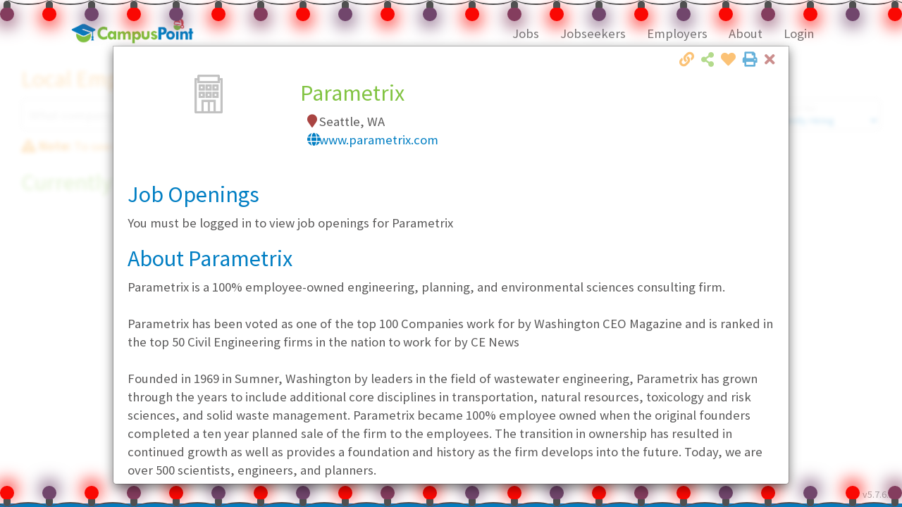

--- FILE ---
content_type: text/html; charset=utf-8
request_url: https://www.campuspoint.com/Employers/220
body_size: 15073
content:
<!DOCTYPE html><html lang=en xmlns:v=urn:schemas-microsoft-com:vml><head><link href=//campuspointwebfiles.blob.core.windows.net/font-awesome/css/all.min.css rel=stylesheet><script>console.info("Check versions: ");var root={id:"vrs",ver:"5.7.6.10"};console.log(localStorage.getItem(root.id));localStorage.getItem(root.id)==null&&(localStorage.setItem(root.id,root.ver),localStorage.getItem(root.id)!="5.7.6.10"&&(window.location.href="/clear"))</script><meta name=description content="Find local entry level jobs and internships in Washington and Oregon.  Use CampusPoint to search for jobs, get your foot in the door, and start your career. Gain access to hundreds of local employers you won't find anywhere else. New job listings posted daily.  Have jobs emailed to you.  Search and apply online today."><meta name=keywords content="job,jobs,local jobs,job sites,job vacancies,find a job,job opportunity,job opportunities,search jobs,job search engines,internet jobs,internships,it jobs,computer jobs,entry level jobs,sales jobs,finance jobs,engineering jobs,legal jobs,human resources jobs,HR jobs,admin jobs,customer support jobs,customer care jobs,careers,technology jobs,managerial jobs,diversity,equal opportunity,career search,job descriptions,temp jobs,part-time jobs,contract jobs,temporary jobs,internships,job online,jobs online,online jobs,job opening,job openings,work,Washington job,Washington jobs,Oregon job,Oregon jobs,Seattle job,Seattle jobs,Portland job,Portland jobs,Bellevue Job,Bellevue Jobs,employment application,employment applications,part time job,part time jobs"><title></title><script>var AppVersionCurrent="5.7.6.10",forceClear=localStorage.getItem("force-clear"),SJQC;!forceClear;SJQC=!1</script><script src=/Assets/Plugins/holiday/lights.js></script><link rel=stylesheet href=/Assets/Plugins/holiday/lights.min.css><meta http-equiv=Cache-Control content=public><meta name=google-site-verification content=HCmWcRlapUEnSAS712_U64W_2iiXZBYGHhrf2umN1-E><meta charset=utf-8><meta http-equiv=X-UA-Compatible content="IE=edge"><meta http-equiv=Content-Language content=en-US><meta name=viewport content="width=device-width, initial-scale=1"><link rel=icon media=all type=image/x-icon href=//www.campuspoint.com/favicon.png><link rel="shortcut icon" media=all type=image/x-icon href=//www.campuspoint.com/favicon.png><link rel=apple-touch-icon href=/touch-icon-iphone-60x60.png><link rel=apple-touch-icon sizes=60x60 href=/touch-icon-ipad-76x76.png><link rel=apple-touch-icon sizes=114x114 href=/touch-icon-iphone-retina-120x120.png><link rel=apple-touch-icon sizes=144x144 href=/touch-icon-ipad-retina-152x152.png><script src=/scripts/jquery-3.6.4.min.js></script><script src=/scripts/bootstrap.min.js></script><link href="//fonts.googleapis.com/css?family=Source+Sans+Pro:400,200,200italic,300,300italic,400italic,600,900italic,900,700italic,700,600italic" rel="stylesheet prefech" type=text/css><link href=//netdna.bootstrapcdn.com/bootstrap/3.3.7/css/bootstrap.min.css rel=stylesheet><link href=//netdna.bootstrapcdn.com/bootstrap/3.3.7/css/bootstrap-theme.min.css rel=stylesheet><link href=//netdna.bootstrapcdn.com/font-awesome/4.7.0/css/font-awesome.min.css rel=stylesheet><link rel=stylesheet href=//use.fontawesome.com/releases/v5.15.4/css/all.css rel=stylesheet integrity=sha384-DyZ88mC6Up2uqS4h/KRgHuoeGwBcD4Ng9SiP4dIRy0EXTlnuz47vAwmeGwVChigm crossorigin=anonymous><link rel=stylesheet href="/minify/css?v=08MY6gfj_eNAG31hVXlCZPbaq6_OyILSDd7fmveaxuw1?ver=607ecc19-a62b-43cb-a474-3fd53bbbacd1"><!--[if lt IE 10]><script src=//ajax.googleapis.com/ajax/libs/jquery/1.11.3/jquery.min.js></script><![endif]--> <!--[if lt IE 9]><script src=//oss.maxcdn.com/libs/html5shiv/3.7.0/html5shiv.js></script><script src=//oss.maxcdn.com/libs/respond.js/1.4.2/respond.min.js></script><![endif]--><style>.carousel-inner>.item>img,.carousel-inner>.item>a>img{top:0}.disabled.btn.btn-success{opacity:1;background-color:#86bb84}</style><link rel=prerender href=/Jobs type=text/html><link rel=prerender href=/EmployerDirectory type=text/html><link rel=prerender href=/Jobseekers type=text/html><link rel=prerender href=/Home type=text/html><link rel=prerender href=/Contact type=text/html><link rel=prerender href=/About type=text/html><link rel=prerender href=EmployerSolutions type=text/html><script src=/assets/scripts/system/jquery.rwd-fb-plugin.js></script><script>try{console.log("Rendering Facebook Pixel");!function(n,t,i,r,u,f,e){n.fbq||(u=n.fbq=function(){u.callMethod?u.callMethod.apply(u,arguments):u.queue.push(arguments)},n._fbq||(n._fbq=u),u.push=u,u.loaded=!0,u.version="2.0",u.queue=[],f=t.createElement(i),f.async=!0,f.src=r,e=t.getElementsByTagName(i)[0],e.parentNode.insertBefore(f,e))}(window,document,"script","https://connect.facebook.net/en_US/fbevents.js");fbq("init","1136563963096358");fbq("track","PageView")}catch(ex){console.log("Facebook Pixel error")}</script><noscript><img height=1 width=1 style=display:none src="//www.facebook.com/tr?id=1136563963096358&amp;ev=PageView&amp;noscript=1"></noscript><body><div class=hidden>Title: <br> DateTime: 12/24/2025 2:29:49 AM<br> IsDebug: False<br> CS: Data Source=sql.campuspoint.com</div><div id=loading-zone class=hidden><div class=loading-mask></div><div class=loading-img></div></div><header><div class=nav-header></div><div class=row><div class=col-lg-1></div><div class=col-lg-10><div class="navbar navbar-default" role=navigation><div class=container-fluid><div class=navbar-header><a href=/Home class=navbar-brand> <img id=img-logo-main src=/assets/images/CampusPointLogo-Holiday.png data-is-special=true data-org="" alt=CampusPoint title="Return to Home"> </a> <button class="navbar-toggle nav-main" data-toggle=collapse data-target=#SiteMainNav> <span class=sr-only>Toggle Navigation</span> <span class=icon-bar></span> <span class=icon-bar></span> <span class=icon-bar></span> </button><div class="btn-notifications btn-notifications-mobile hidden-sm hidden-md hidden-lg auth-in hidden-print hidden"><i class="fa fa-fw fa-commenting"></i><i class="badge alert-notifications hidden"></i></div></div><div class="navbar-collapse navbar-right collapse" id=SiteMainNav><div class="metro-container hidden visible-xs"><ul class="nav navbar-nav navbar-center"><li class=nav data-nav-selection=jobs><a href=/Jobs><i class="fa fa-search"></i> Jobs</a><li class="nav login-menu-out btn-register0 btn-registration-open"><a href=#><i class="fa fa-clipboard"></i> Register</a><li class=nav data-nav-selection=candidates><a href=/Jobseekers><i class="fa fa-graduation-cap"></i> Jobseekers</a><li class=nav data-nav-selection=employers><a href=/EmployerSolutions><i class="fa fa-briefcase"></i> Employers</a><li class=nav data-nav-selection=about><a href=/About><i class="fa fa-info-circle"></i> About</a><li class=nav><a href=/Contact><i class="fa fa-map-marker"></i> Contact</a><li class="nav login-menu-in btn-goto-dashboard"><a href=MyAccount><i class="fa fa-user"></i> My Account</a><li class="nav login-menu-out btn-login-show" data-nav-selection=myaccount><a href=#><i class="fa fas fa-sign-in-alt"></i> Login</a><li class="nav login-menu-in btn-logout"><a href=#><i class="fa fas fa-sign-out-alt"></i> Logout</a><li class="nav auth-group-cp login-menu-in-admin"><a class=btn-goto-dashboard href=/MyAccount><i class="fa fa-gear" style=display:block></i> Admin</a></ul></div><ul class="nav navbar-nav navbar-center hidden-xs"><li class=nav data-nav-selection=jobs><a href=/Jobs>Jobs</a><li class=nav data-nav-selection=candidates><a href=/Jobseekers>Jobseekers</a><li class=nav data-nav-selection=employers><a href=/EmployerSolutions>Employers</a><li class=nav data-nav-selection=about><a href=/About>About</a><li class="nav dropdown" data-nav-selection=myaccount><a class=dropdown-toggle data-toggle=dropdown> <span class="login-menu-in hidden"> My Account</span> <span class=login-menu-out> Login</span> </a><ul class=dropdown-menu><li class="login-menu-out hidden"><div id=nav-login class="panel-login login-auth-form"><span class=login-message></span><p><input placeholder="Username / Email Address" class="form-control login-username input-wrapper-none" type=email required><p><input placeholder=Password class="form-control login-password input-wrapper-none" type=password required><p><label><input type=checkbox class=login-rememberme checked> Keep me logged in</label><p><span class="btn btn-primary btn-group-justified btn-login">Login</span><p><a href=/AccountRecovery>Having trouble logging in?</a><p>Don't have an account? <a href=# class="btn btn-warning btn-group-justified btn-registration-open">Register</a><div class="panel-login login-loading hidden"><div class=loading-img></div></div></div><li class="login-menu-in btn-goto-dashboard hidden"><a href=MyAccount><i class="fa fa-home fa-fw"></i> Home</a><li class="login-menu-in hidden"><a href=/Logout data-action=logout class=btn-logout><i class="fa fa-power-off fa-fw"></i> Logout</a></ul></ul></div></div></div></div><div class=col-lg-1></div></div></header><form method=post action=./220 id=form1><div class=aspNetHidden><input type=hidden name=__VIEWSTATE id=__VIEWSTATE value="8d/AESvU+b6AxKTxb7r9a8A+9saRqeWg55dhUeU+UFLu593KW1ek4aK0S/GaRjGkehQw925eUxdABs+CvAGPk5iV5q1gF5b+Ln/xWwDRGtc="></div><div id=candidate-beta-header class="hidden auth-in"><a href="//candidates.campuspoint.com/?t=" target=_blank class=lnk-candidate-beta> <i class="far fa-lightbulb"></i> Try out our new mobile-friendly experience! </a> <a href="//play.google.com/store/apps/details?id=com.campuspoint.app&amp;pli=1&amp;pcampaignid=pcampaignidMKT-Other-global-all-co-prtnr-py-PartBadge-Mar2515-1" target=_blank><img style=height:58px alt="Get it on Google Play" src=//play.google.com/intl/en_us/badges/static/images/badges/en_badge_web_generic.png></a> <a href="//apps.apple.com/us/app/cp-candidates/id1451993651?ign-itscg=30200&amp;ign-itsct=apps_box_badge" target=_blank><img src="//tools.applemediaservices.com/api/badges/download-on-the-app-store/black/en-us?size=250x83&amp;releaseDate=1648166400?h=3717043d0f321dcc8077086dd33750a7" alt="Download on the App Store"></a></div><div class="menu-dashboard hidden-xs hidden-print hidden"><ul class=menu-dashboard-charms><li title="Manage your settings and account preferences"><a href=#account class=btn-account-prefs><i class="fa fa-user"></i> Hi, <span class=user-name-first></span></a><li title="Return to your dashboard"><a href=/MyAccount><i class="fa fa-home"></i> Home</a><li title="Search for jobs" class=row><a href=/Jobs> <i class="fa fa-search"></i> Jobs </a> <input type=search class="form-control txt-search input-wrapper-none" data-search-type=jobs id=menu-search placeholder="Search Jobs"><li title="View and manage upcoming interviews and events" class=btn-calendar><i class="fa fa-calendar"></i><i class="badge alert-calendar hidden"></i> Calendar<li title="View your notifications" class=btn-notifications><i class="fa fa-commenting"></i><i class="badge alert-notifications hidden"></i> Notifications<li title="Manage your timecard" class=btn-show-timecard><i class="fa fa-clock-o icn-ghosted disabled"></i> Timecard<li title="Edit, update, and manage your resume" class=btn-resume><i class="fa fa-file-alt"></i> Resume<li title="Signup for the Hot List" class=btn-hotlist-signup><i class="fa fa-fire"></i> Hot List<li title="Manage your settings and account preferences" class=btn-account-prefs><i class="fa fa-gear"></i> Settings<li title=Logout><a class=btn-logout data-action=logout href=/logout><i class="fa fa-power-off"></i> Logout</a></ul><ul class="menu-dashboard-collapse00 hidden"><li title="Manage your settings and account preferences" class=btn-account-prefs>Hi, <span class=user-name-first></span><li title="Return to your dashboard"><a href=/MyAccount>Home</a><li title="Search for jobs"><input type=search class="form-control txt-search input-wrapper-none" data-search-type=jobs id=menu-search placeholder="Search Jobs"><li title="View and manage upcoming interviews and events" class=btn-calendar>Calendar<li title="View your notifications" class=btn-notifications>Notifications<li title="Manage your timecard" class="btn-show-timecard icn-ghosted disabled">Timecard<li title="Edit, update, and manage your resume" class=btn-resume>Resume<li title="Signup for the Hot List" class=btn-hotlist-signup>Hot List<li title="Manage your settings and account preferences" class=btn-account-prefs>Settings<li title=Logout><a class=btn-logout data-action=logout href=/logout>Logout</a></ul></div><div class="menu-dashboard-mobile hidden-sm hidden-md hidden-lg visible-xs0 auth-in hidden-print hidden"><ul class=list-inline><li title="Return to your dashboard"><a href=/MyAccount><i class="fa fa-home"></i><br>Home</a><li title="Search for jobs"><a href=/Jobs><i class="fa fa-search"></i><br>Search</a><li title="View and manage upcoming interviews and events" class=btn-calendar><i class="fa fa-calendar"></i><i class="badge alert-calendar hidden"></i><br>Events<li title="Manage your timecard" class=btn-show-timecard><i class="fa fa-clock-o"></i><br>Timecard<li title="Edit, update, and manage your resume" class=btn-resume><i class="fa fa-file-alt"></i><br>Resume</ul></div><div class="notification-panel hidden-print hidden"><div class=notification-panel-collapse><i class="fa fa-angle-double-left" title="Click to show notifications"></i></div><div class=notification-panel-content-wrapper><div class=notication-panel-header><h4>Notifications <a class="fa fa-arrow-circle-o-right pull-right btn-close" href=#></a></h4></div><div class=notication-panel-content><ul class=notifications></ul></div><div class=notication-panel-actions></div></div></div><div id=content-container-main name=content-container-main><script>$(function(){var n={page:"Employers",action:"",id:220};console.log("Routedata: ");console.log(n);Pages.fetch("Employers",!0,n)})</script></div><div id=footer-spacer class=hidden-print></div><footer class="hidden-print fixed fixed-bottom hidden-xs"><div class=footer-companies><div class="row row-seamless blue hidden-print"><div class=col-lg-1></div><div class=col-lg-10><div class=row-seamless><div class=col-md-12>Companies working with us</div></div></div><div class=col-lg-1></div></div><div class="row row-seamless hidden-print"><div class=col-lg-1></div><div class=col-lg-10 id=client-logos></div><div class=col-lg-1></div></div></div><div class="row row-seamless green footer-copyright"><div class=col-lg-12><div class="pull-left small">&copy; 2025 CampusPoint Corporation. All Rights Reserved.</div><div class="pull-right text-right"><a href="//www.facebook.com/CampusPoint/" target=_blank title="Like us on Facebook"><i class="fa fa-facebook-official"></i></a> <a href="//twitter.com/CampusPoint//" target=_blank title="Follow us on Twitter"><i class="fa fa-twitter"></i></a> <a href=//www.linkedin.com/company/campuspoint target=_blank title="Connect with us on LinkedIn"><i class="fa fa-linkedin"></i></a> <a href="//www.instagram.com/campuspointco/" target=_blank title="Follow us on Instragram"><i class="fa fa-instagram"></i></a> <a href=//www.yelp.com/biz/campuspoint-seattle-2 target=_blank title="Review us on Yelp!"><i class="fa fa-yelp"></i></a><div class="small pull-right"><span class=nav-pipe>|</span> <a href=# data-content-type=eoe target=modalmisc>Equal Opportunity</a> <span class=nav-pipe>|</span> <a href=# data-content-type=tos target=modalmisc>Terms of Use</a> <span class=nav-pipe>|</span> <a href=/Contact>Contact</a></div></div></div></div></footer><div class=badges-download-apps><a href="//play.google.com/store/apps/details?id=com.campuspoint.app&amp;pli=1&amp;pcampaignid=pcampaignidMKT-Other-global-all-co-prtnr-py-PartBadge-Mar2515-1" target=_blank><img style=height:58px alt="Get it on Google Play" src=//play.google.com/intl/en_us/badges/static/images/badges/en_badge_web_generic.png></a> <a href="//apps.apple.com/us/app/cp-candidates/id1451993651?ign-itscg=30200&amp;ign-itsct=apps_box_badge" target=_blank><img src="//tools.applemediaservices.com/api/badges/download-on-the-app-store/black/en-us?size=250x83&amp;releaseDate=1648166400?h=3717043d0f321dcc8077086dd33750a7" alt="Download on the App Store"></a></div><div class="notification-alert hidden"><i class="fa fa-times pull-right btn-close icn-ghosted text-danger"></i><div class=notification-status><h3 class="text-success notification-status-success hidden"><i class="fa fa-check-circle text-green"></i>Success!</h3><h3 class="text-danger notification-status-error hidden"><i class="fa fa-exclamation-triangle"></i>Error</h3><h3 class="text-danger notification-status-deleted hidden"><i class="fa fa-trash-o"></i>Deleted</h3><h3 class="text-danger notification-status-deleteq hidden"><i class="fa fa-trash-o"></i>Delete?</h3><h3 class="text-warning notification-status-warning hidden"><i class="fa fa-exclamation-circle"></i>Warning!</h3><h3 class="text-info notification-status-info hidden"><i class="fa fa-exclamation-circle"></i>Alert!</h3><h3 class="notification-status-custom hidden"><i class="fa fa-exclamation-circle"></i>Alert!</h3></div><div class=notification-message></div><div class=notification-actions><div class=col-xs-6><a class="btn btn-notification-left"></a></div><div class=col-xs-6><a class="btn btn-notification-right"></a></div></div></div><div class="notification-alert-mask hidden"></div><div class=aspNetHidden><input type=hidden name=__VIEWSTATEGENERATOR id=__VIEWSTATEGENERATOR value=20955C0B></div></form><span id=footer-version-id>v5.7.6.10</span><div class="modal modal-multi" id=mdlLogin data-keyboard=false tabindex=-1 role=dialog aria-labelledby=ModalLoginLabel aria-hidden=true><div class=modal-dialog><div class=modal-content><div class=modal-header><button type=button class=close data-dismiss=modal><span aria-hidden=true><i class="fa fa-close text-danger"></i></span><span class=sr-only>Close</span></button><h1>Login</h1></div><div class=modal-body style=overflow:auto;min-height:410px><div class="panel-login login-auth-form"><p class="login-auth-form-message text-danger text-bold">You must login to proceed</p><span class=login-message></span><p><input placeholder="Username / Email Address" class="form-control login-username input-wrapper-none" type=email required><p><input placeholder=Password class="form-control login-password input-wrapper-none" type=password required><p><label><input type=checkbox class=login-rememberme checked> Keep me logged in</label><p><span class="btn btn-primary btn-group-justified btn-login">Login</span><p><a href=/AccountRecovery>Having trouble logging in?</a><p>Don't have an account? <a href=# class="btn btn-warning btn-group-justified btn-registration-open" data-toggle=modal data-target=#mdl-register>Register</a><div class="panel-login login-loading hidden"><div class=loading-img></div></div></div></div></div></div></div><div class="modal fade modal-multi" id=mdl-password-verify data-keyboard=false data-backdrop=static tabindex=-1 role=dialog aria-labelledby=mdl-password-verify-label aria-hidden=true><div class=modal-dialog><div class=modal-content><div class=modal-header><button type=button class=close data-dismiss=modal><span aria-hidden=true><i class="fa fa-close text-danger"></i></span><span class=sr-only>Close</span></button><h1>Verify Password</h1></div><div class=modal-body style=overflow:auto><p>Authorization is required to continue. Please enter the password for:</p><span class=password-verify-message></span><p><input placeholder=Username class=form-control id=password-verify-username required disabled><p><input placeholder=Password class=form-control id=password-verify-password type=password required autocomplete=off><div class="row text-right"><div class="btn btn-default" data-dismiss=modal>Cancel</div><div class="btn btn-primary btn-password-verify">OK</div></div><div class="panel-login login-loading hidden"><div class=loading-img></div></div></div></div></div></div><div class="modal fade" id=mdlLogoutWarning tabindex=-1 role=dialog aria-labelledby=mdlLogoutWarningLable><div class=modal-dialog role=document><div class=modal-content><div class=modal-header><button type=button class=close data-dismiss=modal><span aria-hidden=true><i class="fa fa-close text-danger"></i></span><span class=sr-only>Close</span></button><h1 class=modal-title id=mdlLogoutWarningLable>Logout Warning</h1></div><div class=modal-body>It looks like you have been inactive for a while. Would you like to continue working, or would you like to logout? <br><br> If you do not make a choice, you will be automatically logged out in <strong id=lbl-lougout-warning-countdown></strong> seconds.</div><div class=modal-footer><button type=button class="btn btn-default" data-dismiss=modal>Continue Working</button> <a class="btn btn-primary" href=/Logout>Logout</a></div></div></div></div><div class="modal modal-multi" id=mdl-register tabindex=-1 role=dialog aria-labelledby=lbl-mdl-register aria-hidden=true><div class="modal-dialog modal-dialog-wide"><div class=modal-content><div class=modal-header><button type=button class=close data-dismiss=modal-confirm-close><i class="fa fa-close text-danger"></i><span class=sr-only>Close</span></button><h1 class=modal-title id=lbl-mdl-register>Jobseeker <span data-default-value=Registration id=lbl-registration-title>Registration</span></h1></div><div class=modal-body style=overflow:auto></div></div></div></div><div class="modal fade modal-multi" id=mdl-register-tos tabindex=-1 role=dialog aria-labelledby=lbl-mdl-register-tos aria-hidden=true><div class=modal-dialog><div class=modal-content><div class=modal-header><button type=button class=close data-dismiss=modal-confirm-close><i class="fa fa-close text-danger"></i><span class=sr-only>Close</span></button><h1 class=modal-title id=lbl-mdl-register-tos>CampusPoint Terms of Use</h1></div><div class=modal-body style=overflow:auto><p>CampusPoint is a free service that recruits for entry-level and early-career roles. Eligibility for our service requires that you are either:<ul class=bullet-list><li>An actively enrolled student at an accredited community college, technical college, or university who is currently pursuing a degree in a for-credit program; or<li>A graduate that has earned an associates, technical, or bachelors degree from an accredited college or university within the past 5</ul><p>While graduate students are welcome to register, CampusPoint jobs are not specifically intended for persons with graduate degrees (such as Masters, MBA, and other advanced degrees).<p>CampusPoint is an Equal Opportunity Employer.<p>Please <a href=Contact>contact us</a> if you are unable to complete registration online. We would be happy to assist you personally.</div></div></div></div><div class="modal fade" id=mdl-eri-request tabindex=-1 role=dialog aria-labelledby=EmployerERIModalLabel aria-hidden=true><div class="modal-dialog modal-dialog-wide"><div class=modal-content><div class=modal-header><button type=button class=close data-dismiss=modal><span aria-hidden=true><i class="fa fa-close text-danger"></i></span><span class=sr-only>Close</span></button><div class=modal-title id=EmployerERIModalLabel><h1>Request More Info</h1></div></div><div class=modal-body style=overflow:auto><div id=form-eri><div class=row>Thank you for your interest in CampusPoint. Please provide your information and we'll contact you soon, or you can visit <a href=/About>About Us/Contact</a> for more options.</div><div class=row><div class=col-sm-12><fieldset><legend>Which services are you interested in?</legend><div class=col-sm-4><label><input type=checkbox name=eri-Interest value=LED> Local Employer Directory</label></div><div class=col-sm-4><label><input type=checkbox name=eri-Interest value=TT> Temp/Temp-to-Hire</label></div><div class=col-sm-4><label><input type=checkbox name=eri-Interest value=DP> Direct Placement</label></div></fieldset></div></div><div class=row><div class=col-sm-12><fieldset><legend>Which markets are you interested in?</legend><div class=col-sm-4><label><input type=checkbox name=eri-markets value=0> All</label></div><div class=col-sm-4><label><input type=checkbox name=eri-markets value=1> Seattle</label></div><div class=col-sm-4><label><input type=checkbox name=eri-markets value=2> Portland</label></div><div class=col-sm-4><label><input type=checkbox name=eri-markets value=3> Phoenix</label></div><div class=col-sm-4><label><input type=checkbox name=eri-markets value=4> Austin</label></div><div class=col-sm-4><label><input type=checkbox name=eri-markets value=5> San Antonio</label></div><div class=col-sm-4><label><input type=checkbox name=eri-markets value=6> Dallas/Fort Worth</label></div><div class=col-sm-4><label><input type=checkbox name=eri-markets value=7> Houston</label></div></fieldset></div></div><hr><div class=row><div class=col-sm-6><input id=eri-Name placeholder="Your Name" class=form-control required></div><div class=col-sm-6><input id=eri-Title placeholder="Your Title" class=form-control></div></div><div class=row><div class=col-sm-6><input id=eri-Phone type=tel placeholder=Phone class=form-control></div><div class=col-sm-6><input id=eri-Email type=email placeholder=Email class=form-control required></div></div><div class=row><div class=col-sm-6><input id=eri-Company placeholder="Company Name" class=form-control></div><div class=col-sm-6><input id=eri-Website type=url placeholder=Website class=form-control></div></div><div class=row><div class=col-sm-12><textarea id=eri-Note placeholder="What would you like to know more about?" class=form-control maxlength=200></textarea></div></div></div><div class="row text-right"><div class=col-sm-12><button type=button class="btn btn-default" data-dismiss=modal>Close</button> <button type=button class="btn btn-success" id=btn-submit-eri>Submit</button></div></div></div></div></div></div><div class="modal fade" id=mdl-calendar tabindex=-1 role=dialog aria-labelledby=lbl-mdl-calendar aria-hidden=true><div class=modal-dialog><div class=modal-content><div class=modal-header><button type=button class=close data-dismiss=modal><i class="fa fa-close text-danger"></i><span class=sr-only>Close</span></button><h1 class=modal-title id=lbl-mdl-calendar></h1></div><div class=modal-body style=overflow:auto><div class="calendar calendar-schedule"></div></div></div></div></div><div class="modal fade" id=mdl-misc tabindex=-1 role=dialog aria-labelledby=ModalMiscLabel aria-hidden=true><div class=modal-dialog><div class=modal-content><div class=modal-header><button type=button class=close data-dismiss=modal><span aria-hidden=true><i class="fa fa-close text-danger"></i></span><span class=sr-only>Close</span></button><h1 id=mdl-misc-title><span id=mdl-misc-title-eoe class="hidden mdl-misc-view-toggle">Equal Opportunity Employer</span> <span id=mdl-misc-title-tos class="hidden mdl-misc-view-toggle">Terms & Conditions</span> <span id=mdl-misc-title-ajax class="hidden mdl-misc-view-toggle"></span></h1></div><div id=mdl-misc-body class=modal-body style=overflow:auto><div id=mdl-misc-content-eoe class="hidden mdl-misc-view-toggle">CampusPoint is an equal opportunity employer. Various federal, state and local laws prohibit discrimination on the basis of sex, race, religion, color, national origin, physical or mental disability, genetic information, marital status, age, sexual orientation, gender identity, military service, veteran status, or any other status protected by federal, state or local laws (ie., “protected class”), except where a bona fide occupational qualification applies. It is the policy of CampusPoint to fully comply with these laws under all circumstances, including but not limited to recruiting, hiring, placement, transfer, training, promotion, rates of pay, and other compensation, termination and all other terms, conditions and privileges of employment.<p>Questions about our policies as and Equal Opportunity Employer should be directed to <a href="mailto:hr@campuspoint.com?subject=EOE policies">hr@campuspoint.com</a> with the subject line "EOE Policies".</div><div id=mdl-misc-content-tos class="hidden mdl-misc-view-toggle"><p>For your convience, you may download our latest copy of our Terms & Conditions<p class=text-center><a href=/Downloads/CampusPointTermsAndConditions.pdf target=_blank class="btn btn-primary"> <i class="fa fa-download"> Terms & Conditions</i> </a></div><div id=mdl-misc-content-ajax class="hidden mdl-misc-view-toggle"></div></div></div></div></div><div class="modal fade" id=mdl-refer-a-friend tabindex=-1 role=dialog aria-labelledby=lbl-refer-a-friend><div class="modal-dialog modal-dialog-wide modal-dialog-tall" role=document><div class=modal-content><div class=modal-header><button type=button class=close data-dismiss=modal><span aria-hidden=true><i class="fa fa-close text-danger"></i></span><span class=sr-only>Close</span></button></div><div class=modal-body><img src=/Assets/Images/Refer-A-Friend.png class=img-responsive><div class=pad><h1 class=text-center>Refer-A-Friend Contest Rules</h1><h3>Eligibility</h3><ol><li>CampusPoint employees are not eligible to participate in the contest. However, if they refer somebody, the referral may participate.<li>All other individuals, including friends and family of CampusPoint employees, are eligible to participate.</ol><h3>Rules</h3><ol><li>CampusPoint must be notified of the referral upon interview check-in.<li>If the person referring is not present at check-in and will not be attending the interview, the person notifying CampusPoint must provide the name of the person referring them, and a contact phone number.<li>Both the person referring and the person being referred each receive a $5 Starbucks gift card. If both are attending the interview, both will receive a gift card immediately. If the person referring is not attending the interview CampusPoint will contact them and determine the best method for conveying the gift card, and request a picture for social media posting.<li>Multiple entries are allowed.<li>By participating in the contest, entrants give permission to use their name and image in conjunction with contest advertising and social media.<li>CampusPoint will draw one name on the last business day of May, June, July and August of 2016. The drawing starts over each month: the previous month’s entries are removed.<li>Drawing winners will be notified via the email address and/or phone number on file with CampusPoint.</ol><div class=text-center><a href=/Downloads/Refer-A-Friend_Flyer.pdf target=_blank class="btn btn-warning">Download</a></div></div></div></div></div></div><div class="modal modal-multi" id=mdl-job-led-detail tabindex=-1 role=dialog aria-labelledby=EmployerModalLabel aria-hidden=true><div class="modal-dialog modal-dialog-wide modal-dialog-tall"><div class=modal-content><div class=modal-header><button type=button class=close data-dismiss=modal><span aria-hidden=true><i class="fa fa-close text-danger"></i></span><span class=sr-only>Close</span></button><div class=mdl-action-center><a href=# id=action-print-details target=_blank class="close action-print"><i class="fa fa-print" title="Click to print"></i></a><div class="btn-auth-required favorites-action favorite-save close" data-ref-id="" data-fav-type=""><i class="fa fa-heart text-orange" title="Click to add to favorites"></i></div><div class="btn-auth-required btn-share-email close" data-toggle=collapse data-target=.modal-share-listing aria-expanded=false aria-controls=modal-share-listing><i class="fa fa-share-alt text-green" title="Click to email to a friend"></i></div><div class="btn-share-link close"><i class="fa fa-link text-orange" title="Click to copy link"></i></div><div class="action-share share-flyout hidden"><input placeholder="Copy and share this listing" class="form-control txt-share-link"></div></div><div class="modal-title row" id=EmployerModalLabel><h1>Loading...</h1></div></div><div class="modal-share-listing auth-in collapse"><div class=well><strong class=text-orange>Share this Listing</strong><div class="row row-seamless"><div class=col-sm-6><ul class="list-share-recipients list-unstyled"><li><input type=email class="txt-share-recipient form-control item-removable" placeholder="Email address" required><li class=item-addable><div class="btn-share-add-contact btn btn-success"><i class="fa fa-plus-circle" title="Add another contact (max 5)"></i></div></ul></div><div class=col-sm-6><input type=email id=txt-share-sender class="form-control txt-user-email" placeholder="Your email address" required readonly disabled> <textarea id=txt-share-listing-body class=form-control placeholder="Type your message here"></textarea><div class="row row-cmd row-seamless"><div class=col-xs-12><div class="btn-share-cancel btn btn-default" data-toggle=collapse data-target=.modal-share-listing>Cancel</div><div class="btn-share-send btn btn-primary"><i class="fa fa-paper-plane-o"></i> Send</div></div></div></div></div></div></div><div class=modal-body style=overflow:auto><img src=/Assets/Images/loading.GIF></div></div></div></div><div class=modal id=mdl-job-confidential tabindex=-1 role=dialog aria-labelledby=myModalLabel aria-hidden=true><div class=modal-dialog><div class=modal-content><div class=modal-header><button type=button class=close data-dismiss=modal><i class="fa fa-close text-danger"></i><span class=sr-only>Close</span></button><h1 class="modal-title text-primary" id=myModalLabel><i class="fa fa-exclamation-triangle"></i> Confidential Company</h1></div><div class=modal-body style=overflow:auto>This employer has requested that we temporarily withhold their name until a bit further in the hiring process. CampusPoint strongly believes in empowering you by giving you ALL the available information about a position, so please give us a call if you would like to learn more about this employer before making a decision to apply.</div></div></div></div><div class=modal id=mdl-confidential-listing-disclaimer tabindex=-1 role=dialog aria-labelledby=myModalLabel aria-hidden=true><div class=modal-dialog><div class=modal-content><div class=modal-header><button type=button class=close data-dismiss=modal><i class="fa fa-close text-danger"></i><span class=sr-only>Close</span></button><h1 class=modal-title id=myModalLabel><i class="fa fa-exclamation-triangle"></i> Confidential Company</h1></div><div class=modal-body style=overflow:auto>This employer has requested that we temporarily withhold their name until a bit further in the hiring process. CampusPoint strongly believes in empowering you by giving you ALL the available information about a position, so please give us a call if you would like to learn more about this employer before making a decision to apply.</div></div></div></div><div class="modal modal-multi" id=mdl-job-application-list role=dialog><div class="modal-dialog modal-dialog-tall"><div class=modal-content><div class=modal-header><button type=button class=close data-dismiss=modal><i class="fa fa-close text-danger"></i><span class=sr-only>Close</span></button><h1 class="modal-title text-primary">Job Applications</h1></div><div class="modal-body job-app-list-content" style=overflow:auto></div><div class="modal-footer text-right"><a href=#apps class="btn btn-success">Show All</a></div></div></div></div><div class="modal modal-multi" id=mdl-job-application-cancel-confirm role=dialog data-app-ref-id=""><div class="modal-dialog modal-dialog-tall"><div class=modal-content><div class=modal-header><button type=button class=close data-dismiss=modal><i class="fa fa-close text-danger"></i><span class=sr-only>Close</span></button><h1 class="modal-title text-primary"><span class=lbl-job-app-action-type>Cancel</span> Job Application</h1></div><div class=modal-body style=overflow:auto>Would you like to <span class=lbl-job-app-action-type>cancel</span> your application?</div><div class="modal-footer text-right"><div class="btn btn-warning recover" data-job-app-remove-type=cancel>Undelete</div><div class="btn btn-danger delete" data-job-app-remove-type=cancel>Delete</div><div class="btn btn-info" data-job-app-remove-type=save-for-later>Save for Later</div><div class="btn btn-default" data-dismiss=modal>Nevermind</div></div></div></div></div><div class="modal modal-multi" id=mdl-job-application tabindex=-1 role=dialog aria-labelledby=lbl-mdl-job-application aria-hidden=true><div class="modal-dialog modal-dialog-tall"><div class=modal-content><div class=modal-header><button type=button class=close data-dismiss=modal><i class="fa fa-close text-danger"></i><span class=sr-only>Close</span></button><h1 class="modal-title text-primary" id=lbl-mdl-job-application>Job Application</h1><strong class=text-blue id=job-app-title></strong></div><div class=modal-body style=overflow:auto><div id=job-app-resume-check class="toggle-job-app hidden"><p class="text-danger text-center text-strong"><i class="fa fa-exclamation-triangle"></i> Application Not Accepted<p>We can’t take your application seriously until we have a little more information in your resume.<div class="btn btn-block btn-primary btn-resume">Edit My Resume</div></div><div id=job-app-questionaire class="toggle-job-app hidden job-app-questionaire" data-saved-app-id=0><p class=hidden>Before sending your resume, we would like to ask you a few questions.<div class=job-app-questionaire-content></div><div class=hidden><p>What is the best phone number to reach you at?<p><input type=tel id=txt-job-app-phone class=form-control data-error-type-numberic=true placeholder="Phone Number" required data-error-type=phone></div><div class=row><div class="col-sm-2 save-for-later-spacer"></div><div class="col-sm-3 col-xs-3"><div class="btn btn-block btn-default text-warning" data-dismiss=modal id=btn-job-app-cancel>Cancel</div></div><div class="col-sm-4 col-xs-5 save-for-later-button"><div class="btn-job-app-submit btn-job-app-save-for-later btn btn-block btn-info">Save for Later</div></div><div class="col-sm-3 col-xs-4"><div class="btn-job-app-submit btn btn-block btn-success">Submit</div></div></div></div><div id=job-app-fsi-check class="toggle-job-app text-center hidden"><p class="text-strong text-center text-warning"><i class="fa fa-exclamation-circle"></i> Application accepted HOWEVER …<p>We cannot recommend you for any job until we meet you. Schedule an interview with us which is conducted in a small, group format. Tell us what you want – help us help YOU.<div class="btn btn-block btn-warning btn-calendar btn-calendar-interviews">Schedule Your Interview</div></div><div id=job-app-complete class="toggle-job-app text-center hidden"><p class="text-strong text-center text-success">Thank you for applying.<p>To check the status of your applications visit your AppTracker.<div class=col-sm-6><a href=/MyAccount class="btn btn-block btn-success">Go to Your AppTracker</a></div><div class=col-sm-6><div class="btn btn-block btn-success" data-dismiss=modal>Back to Jobs</div></div></div><div id=job-app-loading class="toggle-job-app text-center hidden"><i class="fa fa-4x fa-pulse fa-spinner"></i></div></div></div></div></div><div class="modal fade" id=mdl-FSI tabindex=-1 role=dialog aria-labelledby=lbl-mdl-fsi aria-hidden=true><div class="modal-dialog modal-dialog-tall"><div class=modal-content><div class=modal-header><button type=button class=close data-dismiss=modal><i class="fa fa-close text-danger"></i><span class=sr-only>Close</span></button><h3 class="modal-title text-center" id=lbl-mdl-fsi>FirstStep Interview</h3></div><div class=modal-body style=overflow:auto><div id=pnl-fsi-entry class="toggle-fsi hidden"><div id=fsi-schedule-content></div></div><div id=pnl-fsi-loading class=text-center><img src=/Assets/Images/loading.gif></div><div id=pnl-fsi-schedule-complete class="toggle-fsi text-center hidden"><h3 class=text-center>Success!</h3><p>Your FirstStep Interview has been successfully scheduled.<p class="btn btn-success text-center" data-dismiss=modal>Close</div></div></div></div></div><div class="modal fade" id=mdlSaveDialog tabindex=-1 role=dialog aria-labelledby=EnrollmentLabel aria-hidden=true><div class=modal-dialog><div class=modal-content><div class=modal-header><button type=button class=close data-dismiss=modal><span aria-hidden=true><i class="fa fa-close text-danger"></i></span><span class=sr-only>Close</span></button></div><div class=modal-body style=overflow:auto><div class="status-toggle status-toggle-saving"><div class=text-center><h1 class=cta-modal-header><i class="fa fa-clock-o text-info cta-icon"></i><br> <span class=text-info>Saving...</span></h1><div class="progress progress-striped active" role=progressbar aria-valuemin=0 aria-valuemax=100 aria-valuenow=0><div class="progress-bar progress-bar-success" style=width:0% data-dz-uploadprogress></div></div></div></div><div class="status-toggle status-toggle-deleted"><div class=text-center><h1 class=cta-modal-header><i class="fa fa-trash-o text-danger cta-icon"></i><br> <span class=text-danger>Deleted</span></h1><div id=status-message-deleted>This item has been successfully removed.</div><h1 class=text-center><a href="javascript:ChangeSaveModalStatus(&#34;close&#34;)" id=status-link-deleted class="btn btn-danger btn-lg">OK!</a></h1></div></div><div class="status-toggle status-toggle-save-success"><div class=text-center><h1 class=cta-modal-header><i class="fa fa-check-circle text-success cta-icon"></i><br> <span class=text-success>Success!</span></h1><div id=status-message-success></div><h1 class=text-center><a href=# id=status-link-success class="btn btn-success btn-lg">OK!</a></h1></div></div><div class="status-toggle status-toggle-save-fail"><div><h1 class="cta-modal-header text-capitalize"><i class="fa fa-times-circle text-danger cta-icon"></i><br> <span class=text-danger>Error!</span></h1><ul class="error-list text-danger list-unstyled-0"></ul><h1 class=text-center><button type=button class="btn btn-danger btn-lg" data-dismiss=modal>Retry</button></h1></div></div><div class="status-toggle status-toggle-warning"><div><h1 class="cta-modal-header text-center"><i class="fa fa-exclamation-triangle text-warning cta-icon"></i><br> <span class=text-warning>Warning!</span></h1><ul class="error-list text-warning list-unstyled"></ul><h1 class=text-center><button type=button class="btn btn-warning btn-lg" data-dismiss=modal>ok</button></h1></div></div></div></div></div></div><div class="modal fade" id=mdl-browser-alert tabindex=-1 role=dialog><div class=modal-dialog role=document><div class=modal-content><div class=modal-header><button type=button class=close data-dismiss=modal><span aria-hidden=true><i class="fa fa-close text-danger"></i></span><span class=sr-only>Close</span></button><h1 class="modal-title text-info text-center"><i class="fa fa-fw fa-info-circle"></i> Alert</h1></div><div class=modal-body>Internet Explorer has some known issues on our site. We strongly suggest using Edge, Firefox or Chrome to experience the full capabilities.<p class=text-center><a href="//developer.microsoft.com/en-us/microsoft-edge/" target=_blank title="Download Edge"> <i class="fa fa-fw fa-edge fa-3x"></i> </a> <a href="//www.firefox.com/" target=_blank title="Download FireFox"> <i class="fa fa-fw fa-firefox fa-3x"></i> </a> <a href="//www.google.com/chrome/" target=_blank title="Download Google Chrome"> <i class="fa fa-fw fa-chrome fa-3x"></i> </a></div></div></div></div><div class="modal fade modal-multi" id=mdl-employee-docs data-keyboard=false data-backdrop=static tabindex=-1 role=dialog aria-labelledby=mdl-password-verify-label aria-hidden=true><div class=modal-dialog><div class=modal-content><div class=modal-header><button type=button class=close data-dismiss=modal><span aria-hidden=true><i class="fa fa-close text-danger"></i></span><span class=sr-only>Close</span></button><h1>Important Employee Docs</h1></div><div class=modal-body style=overflow:auto>Coming Soon!</div></div></div></div><div class="modal fade" id=mdl-resume tabindex=-1 role=dialog aria-labelledby=lbl-mdl-resume aria-hidden=true><div class="modal-dialog modal-dialog-wide modal-dialog-tall"><div class=modal-content><div class=modal-header style=padding-bottom:0><div class=row><button type=button class=close data-dismiss=modal-confirm-close><i class="fa fa-close text-danger"></i><span class=sr-only>Close</span></button> <i class="btn-resume-help fa fa-question-circle text-orange modal-action" title="Click here to get help with the resume editor"></i> <a id=action-print-details class="close action-print" target=_blank href=/Print/MyResume> <i class="fa fa-print"></i> </a> <i class="fa fa-eye text-blue btn-resume-preivew modal-action" title="Preview Resume"></i></div><h1 class="modal-title row" id=lbl-mdl-resume>My Resume <span class="pull-right text-green text-normal-size text-strong resume-hearder-score alert-no-show"> Score: <span id=resume-hearder-score-value>0</span> <span class=resume-help-score> <i class="fa fa-question-circle btn-help-score"></i> </span> <br> <a href=#pnl-resume-importer data-toggle=collapse class="btn btn-primary btn-sm btn-resume-import"><i class="fa fa-download" style=padding-left:0></i> Import</a> </span></h1><div class="panel panel-collapse collapse" id=pnl-resume-importer><ul class="nav nav-tabs"><li class=active><a href=#resume-import-file data-toggle=tab>File</a><li class=hidden><a href=#resume-import-preview data-toggle=tab>Preview</a></ul><div class=tab-content><div class="tab-pane active" id=resume-import-file><div class=resume-import-uploading><i class="fa fa-spinner fa-pulse fa-4x"></i></div><div class=row><div class=col-sm-8><input type=file id=file-resume-import class="form-control input-wrapper-none" data-placeholder="Choose your resume file" accept=.doc,.docx,.odt,.pdf,.rtf,.tex,.txt,.wks,.wps,.wpd,.pages></div><div class=col-sm-2><div class="btn btn-success" id=btn-resume-import-upload>Upload</div></div><div class=col-sm-2><div class="btn btn-default text-warning" data-target=#pnl-resume-importer data-toggle=collapse>Cancel</div></div></div></div><div class="tab-pane active" id=resume-import-preview></div></div></div><div class=visible-xs style=height:10px></div><select id=lst-resume-view class="form-control visible-xs resume-preview-hide resume-jump-list" data-placeholder="Jump to Section"><option value=contact>Contact Info<option value=education>Education<option value=employment>Employment<option value=skills>Skills<option value=activities>Activities<option value=coursework>Coursework<option value=certificates>Certifications<option value=awards>Awards</select><ul id=tabs-resume-view class="nav nav-tabs hidden-xs resume-preview-hide resume-jump-list" role=tablist><li role=presentation class=active><a href=#edit aria-controls=contact role=tab data-toggle=tab>Contact</a><li role=presentation><a href=#view aria-controls=education role=tab data-toggle=tab>Education</a><li role=presentation><a href=#view aria-controls=employment role=tab data-toggle=tab>Employment</a><li role=presentation><a href=#view aria-controls=skills role=tab data-toggle=tab>Skills</a><li role=presentation><a href=#view aria-controls=activities role=tab data-toggle=tab>Activities</a><li role=presentation><a href=#view aria-controls=coursework role=tab data-toggle=tab>Coursework</a><li role=presentation><a href=#view aria-controls=certificates role=tab data-toggle=tab>Certifications</a><li role=presentation><a href=#view aria-controls=awards role=tab data-toggle=tab>Awards</a></ul></div><div class=modal-body style=overflow:auto;padding-top:0><div id=pnl-resume-content class="toggle-modal-content toggle-resume-view hidden0"><div id=resume-editor-content class=tab-content></div></div><div id=pnl-resume-loading class="toggle-modal-loading text-center"><img src=/Assets/Images/loading.GIF id=img-resume-loading></div></div></div></div></div><div class=modal id=mdl-resume-verify><div class="modal-dialog modal-dialog-wide"><div class=modal-content><div class=modal-header><h1 class=modal-title>Resume Verification</h1></div><div class=modal-body></div></div></div></div><div class="modal fade" id=mdl-account-prefs tabindex=-1 role=dialog aria-labelledby=lbl-mdl-account-prefs aria-hidden=true><div class="modal-dialog modal-dialog-wide modal-dialog-tall"><div class=modal-content><div class=modal-header><button type=button class=close data-dismiss=modal><i class="fa fa-close text-danger"></i><span class=sr-only>Close</span></button><h1 class=modal-title id=lbl-mdl-account-prefs>My Preferences</h1><ul id=tabs-account-prefs class="nav nav-tabs" role=tablist><li role=presentation class=active><a href=#account aria-controls=account role=tab data-toggle=tab>Account Settings</a><li role=presentation><a href=#address aria-controls=address role=tab data-toggle=tab>Address / Phone</a><li role=presentation><a href=#payroll aria-controls=payroll role=tab data-toggle=tab>Payroll Settings</a><li role=presentation><a href=#filters aria-controls=filters role=tab data-toggle=tab>Job Filters</a><li role=presentation><a href=#communication aria-controls=communication role=tab data-toggle=tab>Communication</a></ul></div><div class=modal-body style=overflow:auto><div id=pnl-account-pres-form class="toggle-modal-content toggle-account-prefs hidden"><div id=account-prefs-content class=tab-content></div></div><div id=pnl-account-prefs-loading class="toggle-modal-loading text-center"><img src=/Assets/Images/loading.GIF></div></div></div></div></div><div class="modal fade" id=mdl-account-cancel data-keyboard=false data-backdrop=static tabindex=-1 role=dialog aria-labelledby=lbl-mdl-account-cancel aria-hidden=true><div class=modal-dialog><div class=modal-content><div class=modal-header><button type=button class=close data-dismiss=modal><i class="fa fa-close text-danger"></i><span class=sr-only>Close</span></button><h1 class="modal-title text-danger" id=lbl-mdl-account-cancel><i class="fa fa-fw fa-exclamation-triangle"></i> Cancel My Account</h1></div><div class=modal-body style=overflow:auto><div class=hidden><div class=row><div class=col-sm-12>We're sorry, but your account cannot be closed at this time. You are currently working TempTern job. If you feel that this is incorrect please email <a href="mailTo:info@campuspoint.com?subject=-1">info@campuspoint.com</a> and explain.</div></div><div class="btn btn-danger pull-right" data-dismiss=modal>Ok</div></div><div><div class=row><div class=col-sm-12><p><strong class=text-danger>Permanently Remove Account</strong><br> We hope that you are cancelling because you have found a job. If so, congratulations. We would appreciate it if you would please check any reasons that explain why you are cancelling.</p><strong>Why are you cancelling your account?</strong><ul class=list-unstyled><li><label><input type=checkbox id=chk-account-del-job> Found a job</label><li><label><input type=checkbox id=chk-account-del-not-looking> No longer looking for a job</label><li><label><input type=checkbox id=chk-account-del-not-useful> Did not find service useful</label><li><label><input type=checkbox id=chk-account-del-not-eligible> No longer eligible for CampusPoint</label><li><label><input type=checkbox id=chk-account-del-other> Other <input class=form-control id=txt-account-del-other placeholder="other reason"></label></ul><p><strong>Where did you find a job?</strong> <textarea id=txt-account-del-job-name class=form-control placeholder="Where did you find a job?"></textarea><p><strong>Additional Comments</strong> <textarea id=txt-account-del-comments class=form-control placeholder="Additional Comments"></textarea></div></div><div class=row><div class="col-sm-12 text-center"><strong class="text-danger text-center">Are you sure you wish to close your account?</strong></div></div><div class=row><div class=col-sm-6><div id=btn-account-cancel-submit class="btn btn-danger">Yes, delete my account</div></div><div class=col-sm-6><div class="btn btn-success" data-dismiss=modal>No, leave my account active</div></div></div></div></div></div></div></div><div class="modal fade" id=mdl-timecard tabindex=-1 role=dialog aria-labelledby=lbl-mdl-timecard aria-hidden=true><div class="modal-dialog modal-dialog-tall"><div class=modal-content><div class=modal-header><button type=button class=close data-dismiss=modal-confirm-close><i class="fa fa-close text-danger"></i><span class=sr-only>Close</span></button><h1 class=modal-title id=lbl-mdl-timecard>Timecard</h1><div class="row row-seamless"><div class=col-sm-3>Job Title:</div><div class=col-sm-9><select class="form-control input-wrapper-none lst-timecard-jobs" placeholder="Job Title"></select></div></div></div><div class=modal-body style=overflow:auto><div class="pnl-timecard-entry toggle-timecard hidden"><p class="text-bold timecard-timespan-label"><p><div class="alert alert-warning"><a href=#alert-w2 data-toggle=collapse><strong>2025 W2 / Healthcare Enrollment</strong><br></a><div id=alert-w2 class="collapse in">To ensure that your 2025 W2 will be delivered correctly for completion of your 2025 taxes, please login to your Paychex account <a href="//myapps.paychex.com/" target=_blank>https://myapps.paychex.com/</a> to verify your current mailing address and social security number. If you need assistance contact <a href=mailto:payroll@CampusPoint.com>payroll@CampusPoint.com</a> ASAP. <br><br> The deadline for open enrollment in the 2026 CampusPoint subsidized medical insurance is <strong>December 31th 2025</strong>. Contact <a href=mailto:payroll@CampusPoint.com>payroll@CampusPoint.com</a> for more information!</div></div><div class=timecard-content></div></div><div class="text-center hidden timecard-loading"><img src=/Assets/Images/loading.gif style="margin:0 auto"></div></div><div class=modal-footer><div class="archive-hidden hidden"><span class=pull-left>Regular Hours: <strong class=timecard-total-reg></strong> Overtime Hours: <strong class=timecard-total-ot></strong></span> <strong class=pull-right>Total Hours: <strong class=timecard-total-week></strong></strong><div class=clearfix></div><p class="btn btn-primary pull-right action-submit btn-timecard-submit btn-timecard-submit">Submit Week</div></div></div></div></div><div class="modal fade" id=mdl-hotlist tabindex=-1 role=dialog aria-labelledby=lbl-mdl-hotlist aria-hidden=true><div class="modal-dialog modal-dialog-wide modal-dialog-tall"><div class=modal-content><div class=modal-header><button type=button class=close data-dismiss=modal><i class="fa fa-close text-danger"></i><span class=sr-only>Close</span></button><h1 class=modal-title id=lbl-mdl-hotlist>Hot List Signup</h1></div><div class=modal-body style=overflow:auto><div id=pnl-hotlist-entry class="toggle-hotlist hidden"><div id=hotlist-content></div></div><div id=pnl-hotlist-loading class=text-center><img src=/Assets/Images/loading.GIF></div></div></div></div></div><div class="modal fade" id=mdl-facebook-auth tabindex=-1 role=dialog aria-labelledby=lbl-mdl-facebook-auth aria-hidden=true><div class="modal-dialog modal-dialog-wide modal-dialog-tall"><div class=modal-content><div class=modal-header><button type=button class=close data-dismiss=modal><i class="fa fa-close text-danger"></i><span class=sr-only>Close</span></button><h1 class=modal-title id=lbl-mdl-facebook-auth>Facebook Authorization</h1></div><div class=modal-body style=overflow:auto><iframe id=iframe-facebook-auth src=""></iframe></div></div></div></div><div class="modal fade" id=mdl-next-steps tabindex=-1 role=dialog aria-labelledby=lbl-mdl-next-steps aria-hidden=true><div class="modal-dialog modal-dialog-wide modal-dialog-tall"><div class=modal-content><div class="modal-header hidden"><button type=button class=close data-dismiss=modal><i class="fa fa-close text-danger"></i><span class=sr-only>Close</span></button><h1 class=modal-title id=lbl-mdl-next-steps>Facebook Authorization</h1></div><div class=modal-body style=overflow:auto;height:600px><div id=carousel-next-steps class="carousel slide" data-interval=false><ol class="carousel-indicators hidden-xs"><li data-target=#carousel-example-generic data-slide-to=0 class=active><li data-target=#carousel-example-generic data-slide-to=1><li data-target=#carousel-example-generic data-slide-to=2><li data-target=#carousel-example-generic data-slide-to=3><li data-target=#carousel-example-generic data-slide-to=4></ol><div style=width:100%;height:50px></div><div class=carousel-inner role=listbox><div class="item active"><div class=row><div class=col-sm-4></div><div class=col-sm-4><h3 class=text-center>Welcome to</h3><img src=/Assets/Images/CampusPointLogo.png class=img-responsive style=margin-bottom:20px></div><div class=col-sm-4></div></div><div class=row><div class="col-sm-2 col-xs-1"></div><div class="col-sm-8 col-xs-10 text-justify">We’re your early-career recruiting experts. Our focus is on YOU—college students and recent college graduates up to about 6 years out of school—and our passion is to recruit you on behalf of the hundreds of local employers that we represent. We’re your job advocate, and our services are <strong>FREE</strong> to you!</div><div class="col-sm-2 col-xs-1"></div></div></div><div class=item><div class=row><div class=col-sm-1></div><div class=col-sm-4><img src=/Assets/Images/NextSteps/NextStep01.png class=img-responsive></div><div class="col-sm-6 text-justify"><h3 class=text-center>Step 1</h3>Complete your <strong class=text-warning>contact information</strong>, <strong class=text-warning>education</strong> and <strong class=text-warning>job history</strong>. This is the minimum information our recruiters need to sing your praises to the companies with which we work. There is no page limit to our CampusPoint resumes, so use that to your advantage —the more we know about you, the harder we can work on your behalf!</div><div class=col-sm-1></div></div></div><div class=item><div class=row><div class=col-sm-1></div><div class=col-sm-4><img src=/Assets/Images/NextSteps/NextStep02.png class=img-responsive></div><div class="col-sm-6 text-justify"><h3 class=text-center>Step 2</h3>Once your resume is complete, the next step is to apply for jobs. <strong class=text-orange>Apply for as many jobs as you like!</strong> More job applications = greater chances for finding that perfect fit for you. And your job applications won’t disappear into a black hole —you can see the status of your applications on App Tracker.</div><div class=col-sm-1></div></div></div><div class=item><div class=row><div class=col-sm-1></div><div class=col-sm-4><img src=/Assets/Images/NextSteps/NextStep03.png class=img-responsive></div><div class="col-sm-6 text-justify"><h3 class=text-center>Step 3</h3>We can’t send you to interview with our employers until we’ve met you first, so schedule your FirstStep Interview (FSI) soon at one of our local CampusPoint offices. Attending an FSI, which is conducted in a small group format, greatly increases your chances of landing the perfect position for you, so come in and let’s get to know each other!</div><div class=col-sm-1></div></div></div><div class=item><div class=row><div class=col-sm-1></div><div class=col-sm-4><img src=/Assets/Images/NextSteps/NextStep04.png class=img-responsive></div><div class="col-sm-6 text-justify"><h3 class=text-center>Step 4</h3>After you apply for jobs, we’ll talk you up to those employers. We organize all phone and in-person interviews with the employers, and work on your behalf to manage your job offer and the hiring process.<div class=text-center style=margin-top:20px><div class="btn btn-warning" id=btn-welcome-ok>Ok, got it!</div></div></div><div class=col-sm-1></div></div></div></div><a class="left carousel-control" href=#carousel-example-generic role=button data-slide=prev> <span class="glyphicon glyphicon-chevron-left" aria-hidden=true></span> <span class=sr-only>Previous</span> </a> <a class="right carousel-control" href=#carousel-example-generic role=button data-slide=next> <span class="glyphicon glyphicon-chevron-right" aria-hidden=true></span> <span class=sr-only>Next</span> </a></div></div></div></div></div><script>var ApiUrl="https://api.campuspoint.com",appRoot="/",cdn={images:"https://campuspointwebfiles.blob.core.windows.net/images/www/"},debug=!1,isloggedin,userid,tablesortorder=[[0,0]],modalMulti=!1;$(function(){isloggedin=Auth.user==null?!1:!0;isloggedin&&(userid=Auth.user.UserID)})</script><script>var defaultSearchUrl="/Jobs",defaultSearchParams="",headerheight,rotatespeed=5e3</script><script src="/minify/Insights?v=7BgxON9BJomfU4dEJf4n7Cbyymp9ArQt7KmQ8MUgo8s1?ver=8b8f1ab3-7ac9-4d80-a2a4-b0db8eb5789b"></script><script src="/minify/plugins?v=pTc297IcDj4MmqKEfqgqbhiIhrwn1vPtx8UnxLa0cGo1?ver=8b8f1ab3-7ac9-4d80-a2a4-b0db8eb5789b"></script><script src="/minify/system?v=R9iiiTVHnWUBya9v5WIuU8h2KqQNZrYo_645X5wPnv01?ver=8b8f1ab3-7ac9-4d80-a2a4-b0db8eb5789b"></script><script src="/minify/social?v=efuv2w6NJbmvyifNoWv_MXtGtC9COgAcvrixKQsdmW01?ver=8b8f1ab3-7ac9-4d80-a2a4-b0db8eb5789b"></script><script src="/minify/pages?v=_haaN7HTA75VJ72yMaPo_2jfmwmr0C45_2IjbTGIioU1?ver=8b8f1ab3-7ac9-4d80-a2a4-b0db8eb5789b"></script><script src="/minify/candidates?v=oruOtI-NObZlgMPKSDFsnowRKqWXcwg5w_sBDlOc7Bg1?ver=8b8f1ab3-7ac9-4d80-a2a4-b0db8eb5789b"></script><script src="/minify/js?v=G7Ps9QOmsNRS_YTVyh1yAKH-04tHmd7QqktHch35tkc1?ver=8b8f1ab3-7ac9-4d80-a2a4-b0db8eb5789b"></script><script>$(function(){Navigation.setActive("companies");setTimeout(function(){$("#alert-environment-notice").animate({opacity:0},500).remove()},2500)})</script><script src=//cdn.tiny.cloud/1/ns5luj33rmorsuxikh1ntz2ot3xmkjzb7dueep9sksfht5g6/tinymce/6/tinymce.min.js referrerpolicy=origin></script><script src=//cdnjs.cloudflare.com/ajax/libs/clipboard.js/1.5.12/clipboard.min.js></script><link rel=stylesheet href=//cdnjs.cloudflare.com/ajax/libs/font-awesome/5.15.0/css/all.min.css>

--- FILE ---
content_type: text/html
request_url: https://www.campuspoint.com/static/directory.html?_=1766543390538
body_size: 928
content:
<div class="page-top header-no-image"></div>

<div class="container-fluid hidden-print">
    <div class="col-sm-12">
        <div id="employer-directory-top"></div>
        <h1>Local Employer Directory</h1>
    </div>
    <div class="col-sm-8">
        <div class="input-group">
            <input type="text" id="search-employers" class="form-control txt-search-0 filter-led0" placeholder="What company can we help you find?" data-search-path="/Employers/" value="" />
            <div class="input-group-btn">
                <div class="btn btn-primary" id="btn-search-employers"><i class="fa fa-search"></i></div>
            </div>
        </div>
        <span class="directory-welcome hidden">
            CampusPoint has collected information about <strong class="lbl-employers-count"></strong>
            companies in <span class="lbl-employers-market"></span>.
            <span class="auth-in">
                Currently, <strong class="lbl-employers-job-count"></strong> companies have openings for you to explore.
            </span>
        </span>
        <span class="text-orange auth-out">
            <i class="fa fa-exclamation-triangle text-orange"></i> <strong>Note: </strong> To see some details, such as available jobs, you must login, or
            <a href="/Register">register</a>.
        </span>

    </div>
    <div class="col-sm-2">
        <select class="form-control lst-markets filter-led" data-placeholder="Market Filter"></select>
        <div class="btn-group hidden">
            <div data-market-id="0" data-market-label="all cities we service" class="btn btn-group btn-primary btn-led-filter-market active">All</div>
            <div data-market-id="2" data-market-label="Portland Metro" class="btn btn-group btn-primary btn-led-filter-market">PDX</div>
            <div data-market-id="1" data-market-label="Seattle" class="btn btn-group btn-primary btn-led-filter-market">SEA</div>
        </div>
    </div>
    <div class="col-sm-2">
        <select class="form-control lst-filter-market filter-led" data-placeholder="Company Filter">
            <option value="featured">Currently Hiring</option>
            <!--
            <option value="a-l">Filter: A-L</option>
            <option value="m-o">Filter: M-O</option>
            <option value="p-z">Filter: P-Z</option>
            -->
            <option value="all">All Employers</option>
        </select>
    </div>
    <div class="col-sm-12">

    </div>
</div>
<div class="container-fluid visible-print">
    This content is not available for print.
</div>

<div class="container-fluid hidden-print">
    <div class="col-md-12">
        <h3 class="lbl-employers-market-filter">Currently Hiring</h3>
    </div>
    <div id="status-results"></div>
    <ul class="list-inline category-list employer-directory-list featured"></ul>
</div>


<!--
            <ul class="list-inline category-list hidden">
            <li class="list-header hidden" data-filter-group="featured"><h1>Search Results</h1></li>
            <li class="list-header" data-filter-group="al"><h1>Showing A-L</h1></li>
            <li class="list-header hidden" data-filter-group="mo"><h1>Showing M-O</h1></li>
            <li class="list-header hidden" data-filter-group="pz"><h1>Showing P-Z</h1></li>
        </ul>

-->


--- FILE ---
content_type: text/css
request_url: https://www.campuspoint.com/Assets/Plugins/holiday/lights.min.css
body_size: 621
content:
body.xmas header,body.xmas #content-container-main{margin-top:8px;}.christmas-lights{left:0;margin:0;pointer-events:none;position:fixed;right:0;top:-15px;white-space:nowrap;width:100%;z-index:9999;}.christmas-lights[data-position=bottom]{top:auto;bottom:-15px;transform:scale(-1);}.christmas-lights[data-position=right]{transform:rotate(90deg);left:auto;right:-15px;}.christmas-lights li{--christmas-lights-1:#81c341;--christmas-lights-2:#f00;--christmas-lights-3:#007ec3;animation-duration:2s;animation-fill-mode:both;animation-iteration-count:infinite;animation-name:flash-1;background-color:#f00;border-radius:50%;display:inline-block;height:20px;margin:25px 20px;position:relative;width:20px;}.christmas-lights li:before{content:"";position:absolute;background:#505050;width:10px;height:10px;border-top-left-radius:5px;border-top-right-radius:5px;top:-9px;left:5px;}.christmas-lights li:after{content:"";top:-23px;left:10px;position:absolute;width:60px;height:20px;border-bottom:solid #505050 2px;border-radius:50%;}.christmas-lights li:last-child:after{content:none;}.christmas-lights li:first-child{margin-left:-40px;}.christmas-lights li:nth-child(2n+1){background:#81c341;box-shadow:0 5px 24px 3px #81c341;animation-name:flash-2;animation-duration:7.5s;}.christmas-lights li:nth-child(2n+1):nth-child(4n+2){background:#007ec3;box-shadow:0 5px 24px 3px #007ec3;animation-name:flash-3;animation-duration:6.1s;}.christmas-lights li:nth-child(2n+1):nth-child(odd){animation-duration:7.5s;}.christmas-lights li:nth-child(2n+1):nth-child(3n+1){animation-duration:7.3s;}@keyframes flash-1{0%,100%{background:var(--christmas-lights-1);box-shadow:0 5px 24px 3px var(--christmas-lights-1);}50%{background:var(--christmas-lights-2);box-shadow:0 5px 24px 3px var(--christmas-lights-2);}}@keyframes flash-2{0%,100%{background:var(--christmas-lights-2);box-shadow:0 5px 24px 3px var(--christmas-lights-2);}50%{background:var(--christmas-lights-3);box-shadow:0 5px 24px 3px var(--christmas-lights-3);}}@keyframes flash-3{0%,100%{background:var(--christmas-lights-3);box-shadow:0 5px 24px 3px var(--christmas-lights-3);}50%{background:var(--christmas-lights-1);box-shadow:0 5px 24px 3px var(--christmas-lights-1);}}@media(max-width:1024px){.christmas-lights .christmas-lights[data-position=left]{left:-14px;}.christmas-lights .christmas-lights[data-position=right]{right:-14px;}.christmas-lights .christmas-lights[data-position=left],.christmas-lights .christmas-lights[data-position=right]{height:100vh;}}

--- FILE ---
content_type: text/css; charset=utf-8
request_url: https://www.campuspoint.com/minify/css?v=08MY6gfj_eNAG31hVXlCZPbaq6_OyILSDd7fmveaxuw1?ver=607ecc19-a62b-43cb-a474-3fd53bbbacd1
body_size: 21061
content:
.checkbox label .toggle,.checkbox-inline .toggle{margin-left:-20px;margin-right:5px}.toggle{position:relative;overflow:hidden}.toggle input[type=checkbox]{display:none}.toggle-group{position:absolute;width:200%;top:0;bottom:0;left:0;transition:left .35s;-webkit-transition:left .35s;-moz-user-select:none;-webkit-user-select:none}.toggle.off .toggle-group{left:-100%}.toggle-on{position:absolute;top:0;bottom:0;left:0;right:50%;margin:0;border:0;border-radius:0}.toggle-off{position:absolute;top:0;bottom:0;left:50%;right:0;margin:0;border:0;border-radius:0}.toggle-handle{position:relative;margin:0 auto;padding-top:0;padding-bottom:0;height:100%;width:0;border-width:0 1px}.toggle.btn{min-width:59px;min-height:34px}.toggle-on.btn{padding-right:24px}.toggle-off.btn{padding-left:24px}.toggle.btn-lg{min-width:79px;min-height:45px}.toggle-on.btn-lg{padding-right:31px}.toggle-off.btn-lg{padding-left:31px}.toggle-handle.btn-lg{width:40px}.toggle.btn-sm{min-width:50px;min-height:30px}.toggle-on.btn-sm{padding-right:20px}.toggle-off.btn-sm{padding-left:20px}.toggle.btn-xs{min-width:35px;min-height:22px}.toggle-on.btn-xs{padding-right:12px}.toggle-off.btn-xs{padding-left:12px}.bootstrap-datetimepicker-widget{margin-top:-12px}.datepicker .day{border-radius:50%;padding:0 5px;text-align:center}.datepicker .day.weekend{background-color:#eaeaea}.datepicker .day.today{background-color:#faaf49;border:1px solid #faaf49;color:#fff}.datepicker .day.active{background-color:#17a2b8;color:#fff}table.tablesorter{background-color:#cdcdcd;margin:10px 0 15px;width:100%;text-align:left;min-width:100%!important}table.tablesorter thead tr th,table.tablesorter tfoot tr th{background-color:#e6eeee;border:1px solid #fff;font-size:8pt;padding:4px}table.tablesorter tbody td{color:#3d3d3d;padding:4px;background-color:#fff;vertical-align:top;border-bottom:1px solid #eaeaea;cursor:default}table.tablesorter tbody tr:hover td{background-color:#a2deff}table.tablesorter thead tr .tablesorter-header{background-repeat:no-repeat;background-position:center right;cursor:pointer;padding-right:20px}table.tablesorter thead tr .tablesorter-headerUnSorted{}table.tablesorter thead tr .tablesorter-headerAsc{background-image:url(/assets/Plugins/jquery.tablesorter/themes/blue/asc.png)}table.tablesorter thead tr .tablesorter-headerDesc{background-image:url(/assets/Plugins/jquery.tablesorter/themes/blue/desc.png)}table.tablesorter thead tr .headerSortDown,table.tablesorter thead tr .headerSortUp{background-color:#8dbdd8}.tablesorter-pager{padding:5px}td.tablesorter-pager{background-color:#e6eeee;margin:0}.tablesorter-pager img{vertical-align:middle;margin-right:2px;cursor:pointer}.tablesorter-pager .pagedisplay{padding:0 5px 0 5px;width:auto;white-space:nowrap;text-align:center}.tablesorter-pager select{margin:0;padding:0}.tablesorter-pager.disabled{display:none}.tablesorter-pager .disabled{opacity:.5;filter:alpha(opacity=50);cursor:default}.calendar{cursor:default;height:15em;margin-left:-25px;margin-right:-15px}.calendar *{box-sizing:border-box}.calendar .c-grid{height:inherit}.calendar .c-grid .c-day-previous-month,.calendar .c-grid .c-day-next-month{color:#ccc}.calendar .c-grid .c-day-previous-month{width:14.2857142857%;height:14.2857142857%;float:left;text-align:center}.calendar .c-grid .c-day-next-month{width:14.2857142857%;height:14.2857142857%;float:right;text-align:center}.calendar .c-grid .c-day-next-month.c-event,.calendar .c-grid .c-day-previous-month.c-event{opacity:.25}.calendar .c-grid .c-week-day{width:14.2857142857%;height:14.2857142857%;color:#007ec3;float:left;text-align:center;font-weight:bold;padding-top:.2em}.calendar .c-grid .c-week-day.c-today{background-color:#007ec3;color:#fff;border-radius:50%}.calendar .c-grid .c-next,.calendar .c-grid .c-previous{color:#007ec3!important}.calendar .c-grid .c-next{height:14.2857142857%;padding-right:10px;text-align:right;cursor:pointer;float:left;width:10%}.calendar .c-grid .c-previous{height:14.2857142857%;padding-left:10px;text-align:left;cursor:pointer;float:left;width:10%}.calendar .c-grid .c-month{width:80%;height:12%;text-align:center;float:left;font-weight:bold}.calendar .c-grid .c-nav-btn-over{font-weight:bold}.calendar .c-grid .c-day{width:14.2857142857%;height:14.2857142857%;float:left;text-align:center;border-radius:50%;padding-top:.2em;color:#666}.calendar .c-grid .c-day.c-today{border:2px solid #ccc;font-weight:bold}.calendar .c-grid .c-day.c-event.active{background-color:#b9dd95;color:#fff}.calendar .c-grid .c-day.c-event.holiday{background-color:#6eb4dc}.calendar .c-grid .c-day.c-event.holiday.c-today{border:2px dotted #fff}.calendar .c-grid .c-day.cp-event-fair{background-color:#fbc381}.calendar .c-event-grid .c-event-title{width:100%;height:12%;text-align:center;font-weight:bold}.calendar .c-event-grid .c-event-body{height:100%;border-left:1px solid #eaeaea}.calendar .c-event-grid .c-event-body .c-event-list{padding:7px 0 0 0;overflow:auto;max-height:19.5em;margin-bottom:-5em}.calendar .c-event-grid .c-event-body .c-event-list .c-event-item{padding-left:10px;margin-bottom:20px}.calendar .c-event-grid .c-event-body .c-event-list .c-event-item .title{line-height:13pt;padding-bottom:4px;color:#81c341}.calendar .c-event-grid .c-event-body .c-event-list .c-event-item .title.holiday{color:#007ec3}.calendar .c-event-grid .c-event-body .c-event-list .c-event-item>div{text-overflow:ellipsis;width:inherit;overflow:hidden;white-space:nowrap}.calendar .c-event-grid .c-event-body .c-event-list .c-event-item.c-event-over{background-color:#a2deff;font-weight:bold;color:#000}.calendar .c-event-grid .c-event-body .c-event-list .c-event-item.c-event-over>.description{font-weight:normal}.calendar-sm{cursor:default;width:800px;height:370px}@media(max-width:768px){.calendar .c-grid{display:none}.calendar .c-event-grid{min-height:600px;height:auto}}.cal-legend{margin-top:1.5em}.cal-legend .cal-legend-icon{border-radius:50%}.cal-legend .cal-legend-icon.c-today{border:2px solid #ccc;opacity:1}img:-moz-broken{opacity:0}*{-moz-font-smoothing:antialiased}*,*:before,*:after{-moz-box-sizing:border-box;box-sizing:border-box}body{color:#5a5959!important;background:#fff}body #content-container-main{transition:filter .37s}body.modal-open #content-container-main{filter:blur(3px) opacity(50%)}.fixed{position:fixed!important}.fixed-bottom{bottom:0}.list-status-icons{list-style:none;margin-left:-32px}.list-status-icons .fa,.list-status-icons .glyphicon{margin-right:5px}.list-selectable{cursor:pointer}ul.bullet-list li,#mdl-job-led-detail ul li{list-style-type:none}ul.bullet-list li:before,#mdl-job-led-detail ul li:before{background-color:#f99b1c;content:"";display:inline-block;height:8px;left:-27px;position:relative;top:-3px;width:8px;margin-right:-8px}ol.bullet-list li{color:#fff;font-weight:bold;margin-left:-25px;padding-left:10px}ol.bullet-list li:before{background-color:#007ec3;color:#fff;font-weight:bold;border-radius:50%;color:#fff;content:"";display:inline-block;height:25px;left:-35px;margin-right:-25px;position:relative;top:7px;width:25px;z-index:-10}ol.bullet-list li span{color:#5a5959;font-weight:300}ol.bullet-list li strong{color:#007ec3}.list-header{width:100%!important}.small{font-size:10pt}.fine-print{font-size:8pt}p{margin-bottom:17px}.fa,.glyphicon{color:#007ec3}img{-ms-interpolation-mode:bicubic!important}.form-control{font-size:inherit;padding:5px 15px;height:45px}a{color:#007ec3}a:hover{color:#f99b1c}.rown-cmd .btn{margin-left:10px}.btn a{color:#fff}a.active{font-weight:bold;text-decoration:none!important}.btn-default,.btn-primary,.btn-success,.btn-danger,.btn-warning,.btn-info{background-image:none}.btn,select.form-control{font-size:16pt}.btn{border:0 none;text-shadow:none}.btn-default{border:1px solid #eaeaea;text-shadow:none;color:#007ec3}.cursor-pointer{cursor:pointer}header{position:fixed;top:0;right:0;left:0;background-color:none;z-index:9999}header #img-logo-main{max-height:40px}header .row{padding:0!important}.header-no-image{margin-top:4em}small{font-size:9pt!important}small p,small li{line-height:1.5}small li{margin-bottom:0}footer{margin:7px 0 0;width:100%;background:#fff;z-index:9999}footer address{margin-bottom:0}footer a{color:#fff}footer a:hover{color:#007ec3}footer .row{padding-bottom:0!important}h1,h2,h3{text-align:left!important}h1{font-size:30pt;color:#f99b1c;padding:25px 0}h2{font-size:30pt;color:#007ec3}h3{font-size:24pt;color:#81c341}h1.pull-left{margin:0!important;padding:0!important}footer h1{color:#fff;text-align:left;font-size:18pt}footer h3{color:#fff;display:inline}footer .fa,footer .glyphicon{padding:0 5px;color:#fff!important}.col-right{padding-right:0!important}.col-left{padding-left:0!important}.row.orange,.row.green,.row.blue,.row.yellow{color:#fff}.row{padding-bottom:10px;margin:0!important}.row-seamless{padding-bottom:0!important;margin:0!important}.row-thin{padding-bottom:10px!important;margin:0!important}.row-spacer{height:20px}.blue h1,.blue a,.blue a .fa{color:#f99b1c}.orange h1{color:#ae4b84!important}.green h1{color:#007ec3!important}.yellow h1{color:#f3c!important}.pink h1{color:#ffd700!important}.purple h1{color:#ffd700!important}.orange{background-color:#f99b1c!important}.green{background-color:#81c341!important}.blue{background-color:#007ec3!important}.yellow{background-color:#ffd700!important}.pink{background-color:#f3c!important}.purple{background-color:#ae4b84!important}.btn-cta:hover h1{color:#ffd700}.btn-cta:hover{background-color:#f3c}.btn-cta.pink:hover h1{color:#f3c}.btn-cta.pink:hover{background-color:#ffd700}.btn-warning{background-color:#f99b1c}.btn-success{background-color:#81c341;color:#fff!important}.btn-primary{background-color:#007ec3}.btn-pink{background-color:#f3c;color:#ffd700;font-weight:600}.btn-orange{background-color:#f99b1c;color:#fff!important}.btn-green{background-color:#81c341;color:#fff!important}a.btn-success,a.btn-warning,a.btn-danger{color:#fff!important}.btn .fa{color:#fff!important;padding-right:10px}.btn .fa:empty{padding-right:unset}.btn-default .fa{color:#007ec3!important}.text-default{color:#5a5959!important}h1 .text-default{color:#999!important}.text-danger,.fa.text-danger,.text-danger .fa{color:#a94442}.text-warning,.fa.text-warning,.text-warning .fa{color:#f99b1c}.text-success,.fa.text-success,.text-success .fa{color:#81c341!important}.text-primary,.fa.text-primary,.text-primary .fa{color:#007ec3}.text-info,.fa.text-info,.text-info .fa{color:#5bc0de!important}.text-orange,.fa.text-orange,.text-orange .fa{color:#f99b1c!important}.text-green,.fa.text-green,.text-green .fa{color:#81c341}.text-blue,.fa.text-blue,.text-blue .fa{color:#007ec3}.text-pink,.fa.text-pink{color:#f3c}.text-white,.fa.text-white{color:#fff}.text-grey,.fa.text-grey{color:#666}.text-right{text-align:right!important}.text-center{text-align:center!important}.text-left{text-align:left!important}.text-small{font-size:9pt!important}.text-strike{text-decoration:line-through}.text-bold,.text-strong{font-weight:bold}.text-block-half-height{margin:10px 0 10px 0}.btn-cta{color:#fff;text-align:center;font-size:16pt;display:inline-block;padding:0 25px;min-width:300px}.btn-cta h1{font-size:30pt;padding:0;margin:15px}a.btn-cta:hover{text-decoration:dotted!important}.cta-callout{color:#fff;font-size:17pt;border:1px solid #fff;display:inline-block;padding:5px 15px;margin:-35px 0 35px 0}.navbar-nav .fa,.navbar .fa-light,.navbar .fa-regular{color:#007ec3}.cta-modal-header{text-align:center!important}.cta-modal-header.cta-icon{font-size:20pt}.fa-windows{color:#007ec3!important}.fa-apple{color:#f99b1c!important}.fa-android{color:#81c341!important}.fa-mobile,.fa-tablet{color:#81c341!important}.fa-cloud{color:#007ec3!important}.fa-google{color:#81c341!important}.fa-yahoo{color:#400090!important}.fa-question-circle{color:#f99b1c!important;cursor:pointer}#tblErrors .fa-linux,#tblErrors .fa-twitter,#tblErrors .fa-facebook,#tblErrors .fa-question-circle{color:#5a5959!important}.fa-exclamation-triangle{color:#a94442}.alert-danger{background-color:#a94442!important;color:#fff;background-image:none!important}.text-warning .fa-exclamation-triangle,.text-warning .fa-exclamation-circle,.alert-warning .fa-exclamation-triangle,.alert-warning .fa-exclamation-circle{color:#f99b1c}.text-danger .fa-exclamation-triangle,.text-danger .fa-exclamation-circle,.alert-danger .fa-exclamation-triangle,.alert-danger .fa-exclamation-circle{color:#a94442}.icn-ghosted{opacity:.4}.text-ghosted{opacity:.5}.text-normal-size{font-size:14pt!important}textarea.textarea-large{height:250px}.nav-header{background:#fff;opacity:.8;position:fixed;top:0;left:0;width:100%}.nav-pipe{padding:0 7px}.navbar{margin-bottom:5px}.navbar-center{margin:0 auto;float:none}.navbar-nav{width:100%;text-align:center}.navbar-nav>li>a{padding-top:30px}.navbar-nav>li>a.active,.navbar-nav>li>a:hover{padding-top:27px;color:#81c341!important}.navbar-nav>li>a.active{border-top:5px solid #81c341;font-weight:bold;padding-top:25px}.navbar-nav>li>a:hover,.navbar-nav>li>.dropdown-menu:hover{border-top:5px solid #f99b1c}.navbar-nav>li>.dropdown-menu{z-index:9999999!important}.navbar .metro-tile{float:right!important}.navbar-nav>li .metro-tile>a.active,.navbar-nav>li.metro-tile>a:hover,.navbar-nav>li.metro-tile>a.active{padding-top:30px!important;color:#fff!important;font-weight:300;border:0 none}.navbar-default{border:none!important;background:none;box-shadow:none}.dropdown:hover .dropdown-menu,.dropdown.open:hover .dropdown-menu{display:block!important}.navbar-nav>li>.dropdown-menu{border-radius:0}.dropdown-menu>li>a{color:#f99b1c;font-weight:300;font-size:16pt;padding-left:25px}.navbar-collapse{z-index:999}.dropdown-menu>li>a:hover,.autocomplete-selected{color:#fff;font-weight:600;background-color:#5bc0de;background-image:none;filter:none;background-repeat:no-repeat}.dropdown-menu>li>strong{padding-left:10px}.subnavigation{z-index:999}.subnavigation li{float:left}.subnavigation .btn{margin-bottom:15px}.nav-submenu.nav-sub-faceted{font-size:11pt;line-height:16pt}.nav-submenu.nav-sub-faceted .text-facet{float:right}.nav-submenu.nav-sub-faceted strong{font-size:14pt}.nav-submenu.nav-sub-faceted h3{font-size:14pt;font-weight:bold}.modal-header .fa,.modal-header .glyphicon{padding-left:10px}.modal-header .fa.fa-spin,.modal-header .fa.fa-pulse{padding-left:0}.modal-action{float:right;opacity:.6}.modal-action:hover{opacity:1}.login-auth-form{width:350px;padding:20px 20px 0}.login-auth-form input{color:#81c341!important;font-weight:bold}#mdlLogin .login-auth-form{width:100%!important}.login-auth-form .login-loading{background:none repeat scroll 0 0 #fff;height:100%;left:0;opacity:.9;padding:75px;position:absolute;top:0;width:100%;z-index:999}.login-persist{display:block!important;z-index:9999999!important}label{font-weight:300!important;cursor:pointer}.btn,.form-control{border-radius:2px}select.form-control{border-radius:2px}blockquote{border-left:0;margin-bottom:0!important}blockquote footer{background:none;color:#81c341;font-weight:400;z-index:1;position:relative}blockquote footer:before,blockquote small:before,blockquote .small:before{content:""}blockquote .fa{font-size:20pt;color:#f99b1c}address{margin-bottom:0!important}.panel{box-shadow:none;border:none}.autocomplete-suggestions{border-top-right-radius:0;border:1px solid #aaa;background:#fff;cursor:default;overflow:auto;padding:5px 0;box-shadow:10px 5px 10px rgba(0,0,0,.5);min-width:500px;z-index:99999!important}.autocomplete-suggestion{padding:3px 15px;font-size:1.2em;white-space:nowrap;overflow:hidden;color:#999}.autocomplete-selected{color:#fff}.autocomplete-suggestions strong{font-weight:bold;color:#428bca}.testimonial-container-well{overflow:hidden}.testimonial-rotator{height:100px}.tesimonial-image-container{overflow:hidden;text-align:center}.tab-content>.active{display:table-row-group}.category-list li{width:250px;text-align:left;vertical-align:text-top}#RegistrationStepProgress{padding-top:35px}.close{opacity:.6}.close:hover{opacity:1}.carousel h1,.carousel h2,.carousel h3{text-align:center!important;color:#fff;margin-bottom:85px;font-size:20pt}.carousel-inner>.item{width:100%;height:430px;margin:auto;overflow:hidden}.carousel-inner>.item>img,.carousel-inner>.item>a>img{margin:0 auto;overflow:hidden;width:100%;min-height:100%}.carousel-inner>.item>img,.carousel-inner>.item>a>img{position:relative;top:50%;transform:translateY(-50%)}.carousel-overlay{bottom:5px;padding:0;position:absolute;text-align:center;width:100%;z-index:15}.carousel-control{background-image:none!important}.carousel-caption{text-shadow:none!important}*[data-action='fetch']{cursor:pointer}#map-about-locations{width:100%;height:350px}.map-toggle{cursor:pointer}#map-about-directions-form{padding:15px 0}#map-about-directions-form a{font-size:14pt;font-weight:300}#map-directions-exchange .fa{font-size:25pt}.form-control{color:#007ec3!important}.checkbox-inline,.radio-inline{width:auto}input[type='checkbox'].form-control{margin:0 10px 0 0}.column-split{column-count:2;-moz-column-count:2;-webkit-column-count:2;margin-left:15px;text-align:left}.column-split .form-control{width:49%;display:inline-block}#client-logos,#client-logos li{height:65px;overflow:hidden}#client-logos{overflow:hidden;margin:15px 0}#client-logos li{float:left;list-style:outside none none;margin:0 27px 0 0;max-width:15%;min-width:85px;text-align:center}#client-logos img{max-width:100%;max-height:70px;padding:10px;cursor:pointer}.img-employer-logo{max-height:85px}#tblTestimonials .img-employer-logo{max-width:200px}.jobs-view-table .img-employer-logo{max-width:150px;max-height:75px;padding:0!important;margin:25px 0 0 15px!important}.label-new{color:#f99b1c!important;font-size:10pt}.label-date{color:#5a5959!important;font-size:10pt}.metro-tile{height:110px;width:110px;float:left;margin:3px;padding:15px 0;font-size:14pt;line-height:16pt;background:#f99b1c;text-align:center!important;color:#fff;cursor:pointer;display:block}.metro-tile:hover{background-color:#eb9316;color:#fff!important}.metro-tile.metro-green{background-color:#81c341!important}.metro-tile.metro-green:hover{background-color:#419641!important}.metro-tile.metro-blue{background-color:#007ec3!important}.metro-tile.metro-blue:hover{background-color:#265a88!important}.metro-tile.metro-center{float:none!important;margin:0 auto}.metro-tile.metro-grey{background-color:#999!important}.metro-tile.metro-grey:hover{background-color:#777!important}.metro-tile a,.metro-tile.active{color:#fff!important}.metro-tile a:hover,a.metro-tile:hover{text-decoration:none;color:#fff!important}p.navbar-text.metro-tile{padding:20px}.metro-tile .fa{color:#fff!important;font-size:26pt;display:block!important;padding-bottom:5px;display:block}.metro-tile.metro-large{height:150px;width:150px;font-size:18pt}.metro-tile.metro-large .fa{font-size:30pt;padding-bottom:20px}.metro-right .metro-tile{float:right}.metro-tile .badge{font-size:16pt;background:#fff;color:#f99b1c}.badge{background:#f99b1c;color:#fff}.nav.metro-tile{padding:0!important}.metro-banner{clear:both;margin-bottom:75px}.metro-banner>.metro-banner-body,.metro-banner>.metro-banner-icon{float:left;min-height:1px;position:relative}.metro-banner>.metro-banner-icon{font-size:30pt;float:left;padding:30px 0 0 0;width:110px;text-align:center;font-weight:600;color:#007ec3}.metro-banner>.metro-banner-icon .fa{font-size:45pt}.metro-banner>.metro-banner-caption{}.metro-banner>.metro-banner-body{width:75%}.favorites-action{cursor:pointer}.easyWizardSteps{list-style:none;width:100%;overflow:hidden;margin:0;padding:0;margin-bottom:20px;cursor:default}.easyWizardSteps li{display:inline-block;padding:10px;color:#b0b1b3;margin-right:20px}.easyWizardSteps li span{}.easyWizardSteps li.current{color:#f99b1c;font-weight:bold}.easyWizardButtons{overflow:hidden;padding:10px}.easyWizardButtons button,.easyWizardButtons .submit{cursor:pointer}.easyWizardButtons .prev{float:left}.easyWizardButtons .next,.easyWizardButtons .submit{float:right}.cke_contents{height:500px!important}.cke_show_borders{overflow-y:scroll!important;overflow-x:scroll!important;height:100%!important}iframe html{overflow-y:scroll!important}.action-cancel,.action-edit,.action-fixit{cursor:pointer}.dropzone{border:1px dotted #ccc;padding:20px}.dz-message{color:#999}.dz-preview{}.dz-canvas-lg,.dz-drag-hover{height:200px;background:#add8e6}.frosted .frosted-filter{position:relative;left:0;top:0;right:0;bottom:0;background-color:#000;opacity:.5;filter:progid:DXImageTransform.Microsoft.Blur(PixelRadius='3');filter:blur(2px);-webkit-filter:blur(1px);-moz-filter:blur(1px);-o-filter:blur(2px);-ms-filter:blur(2px);filter:url("data:image/svg+xml;utf8,<svg xmlns='http://www.w3.org/2000/svg'><filter id='svgMask'><feGaussianBlur stdDeviation='1' /></filter></svg>#svgMask")}.frosted h1{position:absolute;top:-160px;font-size:65pt;width:100%;text-align:center}.carousel{border-bottom:1px solid #eaeaea}.checkbox-inline label{font-weight:normal!important}input[type="checkbox"],input[type="radio"]{margin:5px 5px 7px 0}.cke_top,.cke_bottom,.cke_toolgroup,.cke_combo_button{background:none!important}.modal-header{border-bottom:none}.modal-title{margin-top:20px}.loading-img{background:url('/assets/images/loading.gif');width:128px;height:128px;margin:0 auto 50px}.loading-mask{background:#fff;opacity:.5;height:100%;width:100%;z-index:999999;position:fixed;top:0;bottom:0;left:0;right:0}#loading-zone>.loading-img{position:fixed;left:50%;top:50%;z-index:9999999}.text-underline{text-decoration:underline}.fa.icn-student-status.status-canceled{color:#000!important}.fa.icn-student-status.status-active{color:#81c341!important}.fa.icn-student-status.status-prereg{color:#5a5959!important}.input-group-btn>.btn-primary{padding:7px 7px 8px 7px}.tab-content{padding-top:25px}.nav-tabs>li>a{margin-top:3px}.nav-tabs>li>a,.nav-tabs>li.tab-default>a{color:#007ec3!important;font-size:12pt;border-width:1px 2px 0;border-color:#eee;padding:10px;margin-top:25px;background-color:#eee;border-radius:2px 2px 0 0}.nav-tabs>li.active>a,.nav-tabs>li.active>a:focus,.nav-tabs>li.active>a:hover{font-weight:bold;border-width:2px 2px 1px;font-size:14pt;margin-top:22px;background-color:#fff;box-shadow:0 -5px 0 0 #f99b1c;border-radius:0;border-top:0}.nav-tabs>li.tab-red>a,.nav-tabs>li.tab-red>a .fa{color:#a94442!important;border-color:#a94442 #a94442 transparent}.nav-tabs>li.tab-orange>a,.nav-tabs>li.tab-orange>a .fa{color:#f99b1c!important;border-color:#f99b1c #f99b1c transparent}.nav-tabs>li.tab-green>a,.nav-tabs>li.tab-green>a .fa{color:#81c341!important;border-color:#81c341 #81c341 transparent}.nav-tabs>li.tab-blue>a,.nav-tabs>li.tab-blue>a .fa{color:#007ec3!important;border-color:#007ec3 #007ec3 transparent}.nav-tabs>li.tab-blue-lt>a,.nav-tabs>li.tab-blue-lt>a .fa{color:#007ec3!important;border-color:#007ec3 #007ec3 transparent}.nav-tabs>li.tab-pink>a,.nav-tabs>li.tab-pink>a .fa{color:#f3c!important;border-color:#f3c #f3c transparent}.nav-tabs>li>a{-webkit-transition:box-shadow 1s;-moz-transition:box-shadow 1s;-o-transition:box-shadow 1s;transition:box-shadow 1s}.text-strike{text-decoration:line-through;font-style:italic}.btn-show-timecard,.btn-calendar{cursor:pointer}.timecard-archive-item{cursor:pointer}.timecard-archive-item.disabled{opacity:.6}.timecard-archive-item>div.row{padding-bottom:15px;padding-top:10px;border-bottom:1px solid #eaeaea}.navbar .dropdown-menu .fa{display:inline-block;color:#f99b1c!important}.dropdown{z-index:2000}.navbar .nav>li{z-index:10000}.bootstrap-datetimepicker-widget .picker-switch .glyphicon{float:right}.map-legend-item{cursor:pointer}.map-legend-item.text-strike{opacity:.7}[class*="btn-"]{cursor:pointer}#account-recovery-step li{float:left;margin-right:50px;color:#aaa}#account-recovery-step li.active{font-weight:bold;color:#f99b1c}#resume-wrapper .bullet-list{margin-left:15px}#resume-wrapper .bullet-list li{margin-bottom:0}#resume-wrapper hr{height:10px;margin:0;padding:0;visibility:hidden}#resume-wrapper li.editZone-list-item>div{margin-top:-25px}.datepicker table{width:100%}.modal-sub-header{margin-top:0!important}.well{background-image:none;background-color:#eaeaea;box-shadow:none}.btn-xs .fa{font-size:12pt!important;margin:0!important}.fa-inverse{color:#fff!important}.dropdown-menu .fa-check{color:#81c341!important}.share-flyout{position:absolute;background:#fff;width:300px}.row-command{margin-bottom:15px!important}#alert-environment-notice{width:100%;text-align:center;color:#fff;background-color:#f99b1c;padding:5px;position:fixed;top:0;left:0;right:0;z-index:9999999;opacity:.8}.jobs-container-table .img-employer-logo{margin:0 auto!important}li.jobs-facet-item{min-width:175px}.jobs-facet-item{margin-bottom:3px}.jobs-facet-item.active{font-weight:bold}.jobs-facet-item.jobs-facet-item-with-count{color:#007ec3}.jobs-facet-item:hover{cursor:pointer}.jobs-facet-item input[type="checkbox"]{margin:0 3px 0 0;transform:scale(.75);display:inline}.jobs-view-table tbody tr>.row>.col-{margin:0 0 0 0}.jobs-view-table tbody tr td{padding:0 15px 10px 0;border-bottom:medium none}.jobs-view-table tbody tr td>.row{padding:10px 0 0 0}.text-facet-label{max-width:150px;overflow:hidden;display:inline-block}.jumplist li{padding:5px 10px;border-radius:20px;float:left}.jumplist li:hover{background:#428bca;color:#fff;cursor:pointer}.jumplist li:hover a{color:#fff}.jumplist li.active{background:#2b669a;color:#fff}.jumplist li.active a{color:#fff}.lnk-toTop{float:right;font-size:8pt;margin-top:20px;margin-right:20px}.category-list h1{float:left;width:100%}.content-client-logos img{max-width:90px}li>h3{float:none;clear:both;display:inline}.widget-dashboard{max-height:250px;overflow-y:auto;overflow-x:hidden;margin-bottom:25px;max-height:250px}.widget-dashboard.widget-stack-2{max-height:100px}canvas.canvas-responsive{width:100%}#SiteMainNav{max-height:350px}#SiteMainNav .metro-container{overflow:auto}tr.table-no-records{display:table-row!important}.bg-info{background-color:#d9edf7!important}.admin-job-category-wrapper .btn-admin-job-category-remove{margin-left:3px}.admin-job-category-wrapper{margin-right:10px}.img-responsive{max-width:100%!important}#candidate-system-events-journal li{border-bottom:1px solid #eaeaea;margin-bottom:10px;padding-bottom:10pt}#candidate-system-events-journal li:hover{background-color:#d9edf7}.txt-employer-logo{color:#666;text-align:center;font-family:'Trebuchet MS','Lucida Sans Unicode','Lucida Grande','Lucida Sans',Arial,sans-serif;padding-top:5px}#mdl-job-led-detail .col-right.text-right [data-action="fetch-job-application"]{margin:15px 0}input[type=date].form-control,input[type=time].form-control,input[type=datetime-local].form-control,input[type=month].form-control{line-height:initial}#btn-tools-tickets{position:fixed;bottom:25px;right:25px;opacity:.8}.datepicker-months .month{padding:10px 13px;float:left;cursor:pointer}.datepicker-months .month.active{background:#d9edf7;font-weight:bold}.datepicker-months .month:hover{background:#a2deff;font-weight:bold}[data-toggle='collapse']{cursor:pointer}.icn-collapse-status{-moz-transition:all .3s linear;-webkit-transition:all .3s linear;transition:all .3s linear}.icn-collapse-status.down{-moz-transform:rotate(90deg);-webkit-transform:rotate(90deg);transform:rotate(90deg)}thead th{text-align:center}.fa-toggle-on,.fa-toggle-off{cursor:pointer}#mdl-admin-bulletin-diagnostics .modal-body{font-size:11pt}#mdl-admin-bulletin-diagnostics .modal-body td{padding:5px;cursor:default}#mdl-admin-bulletin-diagnostics .modal-body tr.selected{background-color:#a2deff}.legend-icon{display:inline-block;height:15px;width:15px;border:1px solid;margin-right:5px;color:#5a5959!important}.datepicker td.day{cursor:pointer}#mdlLogin{z-index:900000}#mdlLogoutWarning{z-index:999999999999}#mdl-calendar{z-index:99999}#mdl-FSI{z-index:99999}#mdl-timecard{z-index:99998}#mdl-hotlist{z-index:99998}#mdl-account-prefs{z-index:99998}#mdl-resume{z-index:99997}#mdl-job-led-detail{z-index:99995}#mdl-job-application,#mdl-job-application-cancel-confirm{z-index:99999}#mdl-admin-candidate-welcome{z-index:9000}#mdl-candidate-detail{z-index:99905}#mdl-admin-candidate-FSI-waitlist{z-index:99906}#mdlSignup{z-index:99905}#mdl-launch-signup-clipboard{z-index:999999999999999999999999999999}#mdl-admin-candidate-registration{z-index:99906}#mdl-admin-bulletin-diagnostics{z-index:90005}#mdl-admin-bulletin-preview{z-index:9010}#mdl-account-cancel{z-index:999999999999}#mdl-register{z-index:900001}#mdl-register-tos{z-index:90010}#mdl-password-verify{z-index:90000010}.notification-alert{z-index:999999999999}.modal-body{overflow:auto;max-height:calc(83vh - 150px)!important}#mdlOlBlue .modal-body{padding:0 0 6px;overflow:hidden}.modal-content{border-radius:0 0 5px 5px}.modal-header h1{padding:0}.modal-header{padding:10px 20px}.modal-body{padding:0 20px 20px}.modal-dialog-wide{width:75%;max-width:1024px}.modal-backdrop{background-color:#fff;opacity:.7}.notification-mask-open #content-container-main,.notification-mask-open header,.notification-mask-open footer{-webkit-filter:blur(7px);-moz-filter:blur(7px);filter:blur(7px)}@-moz-document url-prefix(){fieldset{display:table-cell;}}table{border-collapse:initial;border:0 none}.tablesorter tbody tr.bg-info,.tablesorter tbody tr.bg-info td{background-color:#d9edf7}.tablesorter tbody tr.bg-success,.tablesorter tbody tr.bg-success td{background-color:#dff0d8}.tablesorter tbody tr.bg-warning,.tablesorter tbody tr.bg-warning td{background-color:#fcf8e3}.tablesorter tbody tr.bg-danger,.tablesorter tbody tr.bg-danger td{background-color:#f2dede}table.tablesorter thead tr .tablesorter-header{background-color:#fff;border-bottom:1px solid #eaeaea}table.tablesorter{border:1px solid #fff}table.tablesorter thead tr th,table.tablesorter tfoot tr th{background:none;text-align:center;font-size:inherit}table.tablesorter tbody tr:hover,ul.list-selectable li:hover{background-color:#a2deff}table.tablesorter a:hover{color:#fff}.tablesorterPager i.fa{cursor:pointer;margin:0 15px}.tablesorterPager{background-color:#fff!important}.tablesorter tbody tr,.tablesorter tbody tr td{cursor:pointer}.tablesorter td{overflow:hidden;text-overflow:ellipsis}table.tablesorter tbody td{color:#007ec3}table.tablesorter tbody tr.text-warning td{color:#f99b1c}table.tablesorter tbody tr.text-danger td{color:#a94442}.tablesorter tbody tr td{font-weight:500}.tablesorter tbody tr.viewed td{font-weight:300;color:#5a5959!important;font-style:italic}.tablesorter tbody td.text-center [type='checkbox']{margin-right:15px}.tablesorter .filtered{display:none}.tablesorter-filter-row td{background:#eee;line-height:normal;text-align:center;-webkit-transition:line-height .1s ease;-moz-transition:line-height .1s ease;-o-transition:line-height .1s ease;transition:line-height .1s ease}.tablesorter-filter-row .disabled{opacity:.5;filter:alpha(opacity=50);cursor:not-allowed}.tablesorter-filter-row.hideme td{padding:2px;margin:0;line-height:0;cursor:pointer}.tablesorter-filter-row.hideme *{height:1px;min-height:0;border:0;padding:0;margin:0;opacity:0;filter:alpha(opacity=0)}.tablesorter-filter{width:95%;height:inherit;margin:4px;padding:4px;background-color:#fff;border:1px solid #bbb;color:#333;-webkit-box-sizing:border-box;-moz-box-sizing:border-box;box-sizing:border-box;-webkit-transition:height .1s ease;-moz-transition:height .1s ease;-o-transition:height .1s ease;transition:height .1s ease}.tablesorter.hasResizable .tablesorter-headerRow td{border-right:1px solid #ddd;border-top:0 none}.tablesorter.hasResizable .tablesorter-headerRow td:last-child{border-right:0 none}.tablesorter-filter-row .disabled{border:0 none;background-color:transparent;cursor:default}.tablesorter-filter-row td{padding:0 2px!important}.tablesorter-headerRow td{padding:0 5px!important}.pager-sticky{position:fixed;bottom:0;width:900px;right:0;background-color:rgba(255,255,255,.75)!important;border:1px solid #ccc;border-radius:3px}.tablesorter tfoot,.tablesorter tfoot tr,.tablesorter tfoot tr td{background:#fff}.tablesorter tfoot,.tablesorter thead{font-weight:500}.tablesorter tfoot{color:#888}.dropdown-menu>li{position:relative;-webkit-user-select:none;-moz-user-select:none;-ms-user-select:none;-o-user-select:none;user-select:none;cursor:pointer}.dropdown-menu .sub-menu{left:100%;position:absolute;top:0;display:none;margin-top:-1px;border-top-left-radius:0;border-bottom-left-radius:0;border-left-color:#fff;box-shadow:none}.right-caret:after,.left-caret:after{content:"";border-bottom:5px solid transparent;border-top:5px solid transparent;display:inline-block;height:0;vertical-align:middle;width:0;margin-left:5px}.right-caret:after{border-left:5px solid #ffaf46}.left-caret:after{border-right:5px solid #ffaf46}.img-home-container{position:fixed;top:0;bottom:0;left:0;right:0;width:100%;height:100%}.home-img-overlay{background-color:rgba(128,128,128,.3);position:fixed;top:0;bottom:0;left:0;right:0;width:100%;height:100%;display:none}#home-searchbar{position:absolute;top:30%;width:100%}#home-searchbar input,#home-searchbar .btn{height:55px}#home-searchbar .txt-search[placeholder]{text-align:center}.footer-copyright{opacity:.8}.home-searchbar-content{background-color:rgba(0,0,0,.5);padding:0 25px 25px}.home-searchbar-content h1{margin:0;font-size:40pt}.home-searchbar-content h2{margin:20px 0 0;font-size:20pt;font-weight:300}#mdl-messaging-compose{z-index:99999}#messaging-recipients{overflow:auto;max-height:100px}#mdl-messaging-compose .btn .fa{margin:-3px auto 0}#mdl-messaging-compose .messaging-address-section{margin-bottom:10px}#mdl-messaging-compose .btn-group-sm>.btn,.btn-sm{line-height:1}#messaging-recipient-add-input{border:0 none}.contact-pill-warning{background-color:#f99b1c!important}.contact-pill-error{background-color:#a94442!important}#mdl-refer-a-friend h1,#mdl-refer-a-friend h2,#mdl-refer-a-friend h3{font-size:16pt;padding:0}#mdl-refer-a-friend .modal-body{overflow-y:scroll;padding:0}#mdl-refer-a-friend .modal-body .pad{padding:0 20px 20px}#mdl-refer-a-friend .img-responsive{width:100%}.marketing-rotator{width:100%;padding:0}.marketing-rotator li{color:#fff;display:none;list-style:none}.marketing-rotator li.active{display:block}.marketing-banner img{margin:0 auto;height:auto;max-height:145px;width:900px;max-width:100%;display:block}.marketing-banner{margin-bottom:-20px;margin-right:-17px;padding:10px 0}.marketing-rotator .btn{float:right}.marketing-tracking-item-summary{width:900px;margin:0 auto;padding:0}.marketing-banner>img{margin:0 auto}.ad-inspirus{color:#78777c;background:#fff}.ad-inspirus strong{color:#f1a905}.ad-inspirus .btn{background-color:#e1460d}.ad-inspirus img{margin:0}.ad-stumptown img{padding-top:20px;padding-left:10px}.ad-stumptown{background-color:#d2a03d;color:#eaeaea;font-family:'Times New Roman',Times,serif;font-size:18pt}.ad-blue-nile{background-color:#1b3864}.ad-blue-nile img{margin-top:10px}.marketing-rotator .ad-rover{background:#5a5959;color:#eaeaea;font-size:18pt;font-weight:400}.marketing-rotator .ad-rover img{margin:5px 25px 5px -15px;max-height:100px}.ad-rotator .ad-zulily{background:#56668a}.ad-rotator .ad-zulily img{margin-top:0}.ad-rotator .ad-capital-one{background:#fff;color:#06497e}.ad-rotator .ad-play-network{background:#181a19;color:#fff}.ad-ipc{color:#181a19}.ad-ipc img{margin:5px 25px 5px -15px}.ad-ipc.ad-ipc1{background:#f0f0db}.ad-ipc.ad-ipc2{background:#e8e8e3}.ad-allstate{background-color:#3daae0}@media screen and (max-width:1024px){.marketing-rotator img{margin-bottom:15px}.marketing-rotator .btn{float:right;top:auto}}.editable .action-edit{cursor:pointer;position:relative;top:25px;right:25px;z-index:999}.editable .edit-readonly{cursor:pointer}.editable .edit-readonly:hover{background:#a2deff}.action-cancel{cursor:pointer}.editZone .ez-view-display{cursor:pointer}.editZone .ez-view-display:hover{background:#a2deff}.editZone .ez-view-display.edit-readonly:hover{background:#fff;cursor:default}.editZone .ez-action-cancel,.editZone .ez-action-save,.editZone .ez-action-edit{cursor:pointer;z-index:999}.editZone .ez-action-edit{padding:5px}#resume-editor-content{font-size:12pt;line-height:1.3}#resume-editor-content h2{font-size:18pt;line-height:1}#img-resume-loading{margin:25px 40%;width:128px}.resume-item-node div{line-height:1.4em;color:#000}.resume-item-node .resume-node-view{cursor:pointer}.resume-item-node .resume-node-view:hover{background-color:#c1e8fe}.resume-item-node.active,.resume-item-node .resume-node-edit{background-color:#eaeaea;cursor:default;border-radius:5px;padding:5px 0}.resume-item-node.active,.resume-item-node .resume-node-edit{}#resume-editor-content section>.bullet-list{margin-left:16.6667%}#resume-editor-content .bullet-list .resume-item-node{margin-top:-25px}#resume-editor-content .row{padding:0 0 0}#resume-editor-content .cmd-resume-node .btn{margin-left:5px}#resume-editor-content .row.cmd-resume-node{padding-bottom:15px}#resume-editor-content>ul.bullet-list>li>.resume-node-view>.btn{}.resume-item-node,.resume-item-node-preview{}#resume-editor-content .form-horizontal .control-label{text-align:left}.resume-hearder-score{margin-top:25px}#resume-editor-content ul.bullet-list>li{line-height:1.5}#resume-editor-content ul>li>.resume-item-node[data-node-id='0']{margin-top:-10px}#resume-editor-content .input-wrapper .form-control{margin-top:-6px}.resume-score-node{color:#81c341;font-size:11pt;float:right;margin-top:10px}section[data-resume-section-type='skills'] ul.bullet-list>li>div.resume-item-node,section[data-resume-section-type='certificates'] ul.bullet-list>li>div.resume-item-node{margin-bottom:0}.resume-item-empty{font-style:italic;color:gray}#mdl-resume .tab-content{border:2px solid #ddd;border-top:0 none;padding:10px}.resume-import-uploading{display:none}.resume-import-uploading.active{display:block;position:absolute;height:65px;text-align:center;padding-top:5px;background-color:#fff;opacity:.8;width:600px;z-index:100}.btn-delete-resume-skill-row{cursor:pointer}#resume-verify-complete{position:fixed;bottom:0;left:0;right:0;font-size:16pt;padding:10px!important;border-top:5px solid #ff6a00}#resume-verify-complete.active{opacity:1}.school-row .col-sm-4{padding:0 7px}.school-row .is-grad-label{font-size:13pt}[data-resume-section-type="skills"] input[type="radio"].form-control,[data-resume-section-type="skills"] input[type="checkbox"].form-control{margin:0 auto;height:25px;box-shadow:none}[data-resume-section-type="skills"] input[type="checkbox"].form-control{height:20px}[data-resume-section-type="skills"] .row-resume-node-new{}.input-wrapper{border:1px solid #ccc;border-radius:4px;min-height:45px;margin-bottom:10px;background-color:#fff;padding-top:6px}.input-wrapper.input-label-show{padding-top:3px}.input-wrapper-textarea{height:auto}.input-wrapper.active{border:2px solid #31b0d5;-webkit-transition:border-color 1s ease;-moz-transition:border-color 1s ease;-o-transition:border-color 1s ease;transition:border-color 1s ease}.input-wrapper label.input-label{font-size:9pt;color:#aaa;padding:0 12px;display:none;opacity:0;border-radius:4px;margin:-3px 0 6px}.input-wrapper.active label.input-label{color:#666}.input-wrapper.input-label-show label.input-label{display:block;opacity:1;transition:opacity 3s ease;-moz-transition:opacity 3s ease;-webkit-transition:opacity 3s ease;background-color:#fff}.input-wrapper .form-control{box-shadow:none;padding:3px 10px;font-size:14pt;height:auto;border-radius:4px;background-color:transparent;border-color:transparent}.input-wrapper.input-label-show .form-control{border-color:#fff;box-shadow:none;margin-top:-13px;font-size:11pt;padding:0 12px}.input-wrapper .form-control.disabled,.input-wrapper.input-label-show .form-control.disabled{background-color:#eee}.input-group-btn{padding-bottom:10px;padding-left:10px}.datepicker,.datepicker-shortdate{padding:0 12px!important}input:focus::-webkit-input-placeholder{color:transparent}input:focus:-moz-placeholder{color:transparent}input:focus::-moz-placeholder{color:transparent}input:focus:-ms-input-placeholder{color:transparent}.input-wrapper.disabled,.input-wrapper.disabled label.input-label,.input-wrapper.disabled .form-control{background-color:#eaeaea!important}.input-wrapper.disabled .form-control{border-color:#eaeaea!important}.input-wrapper .label-char-count{float:right}.text-char-count{font-size:9pt;padding-right:10px}.has-error{border:2px solid #ff006e!important;border-radius:1rem;padding:0}.has-error .input-wrapper{margin-bottom:0}.toggle .toggle-group .toggle-handle{background-color:#fff;border:1px solid #666;margin-left:0}.toggle-on.btn,.toggle-off.btn{text-align:center;margin:0 auto}.toggle-off{box-shadow:none!important}.toggle.btn{border-radius:3px;border:1px solid #666}.mce-tinymce{margin-bottom:15px!important}.row-cmd{text-align:right}@media print{body,blockquote{font-family:'Source Sans Pro',sans-serif!important;font-size:10pt;font-weight:300;line-height:1.3}blockquote{border:0 none!important}.printable{display:block!important;height:100%;width:100%;background:#fff}.modal-dialog,.modal-dialog *{width:100%;float:none!important;clear:both;visibility:visible;overflow:visible!important;overflow-y:visible!important}.modal-dialog{position:absolute;top:-100px;left:0;z-index:9999999999999;background:#fff;margin:0;padding:0;min-height:1000px!important}.modal-dialog .btn,.modal-dialog a,.modal-dialog button{display:none}.modal-content{border:0 none;box-shadow:0}.modal-body{font-size:12pt;line-height:14pt;display:inline;height:2000px!important;min-height:2000px!important}.modal-body p,.modal-body li{page-break-before:always;page-break-after:always}.modal-dialog h1,.modal-dialog h2,.modal-dialog h3{margin-left:-20px;margin-bottom:-20px}h1{color:#f99b1c!important;font-size:18pt!important}h2{color:#007ec3!important;font-size:18pt!important}h3{color:#81c341!important;font-size:18pt!important}h1,h2,h3{font-size:16pt}.text-primary{color:#007ec3!important}.text-success{color:#81c341!important}.bullet-list li{margin-bottom:15px}ul.bullet-list li{list-style-type:square}ul.bullet-list li:before{background-color:#f99b1c!important;content:"";display:inline-block;height:8px;left:-27px;position:relative;top:-3px;width:8px;margin-right:-8px}ol.bullet-list li{color:#fff;font-weight:bold;margin-left:-25px;padding-left:10px}ol.bullet-list li:before{background-color:#007ec3;color:#fff;font-weight:bold;border-radius:50%;color:#fff;content:"";display:inline-block;height:25px;left:-35px;margin-right:-25px;position:relative;top:7px;width:25px;z-index:-10}ol.bullet-list li span{color:#5a5959;font-weight:300}ol.bullet-list li strong{color:#007ec3}.metro-tile,.btn,button{display:none}.text-right{text-align:left!important}#resume-wrapper *{font-size:10pt;line-height:12pt}#resume-wrapper h1,#resume-wrapper h2,#resume-wrapper h3{font-size:14pt;line-height:16pt;font-weight:500;margin:0}#resume-wrapper .bullet-list li{margin-bottom:0!important}.resume-preview-hide,.resume-hearder-score,.resume-score-node{display:none}}@media screen and (max-width:1525px){.navbar{font-size:14pt}}@media screen and (max-width:1325px){.navbar{font-size:13pt}}@media screen and (max-width:1255px){.navbar .fa{display:none}.btn-cta h1{font-size:25pt}}@media screen and (max-width:1195px){.navbar .fa{display:inline-block}.navbar{font-size:16pt}}@media screen and (max-width:1990px){.navbar .fa{display:inline-block}.navbar{font-size:14pt}}@media screen and (min-width:1200px) and (max-width:1325px){.navbar{margin:0 -42px}}@media only screen and (max-device-width:600px){}@media only screen and (max-device-width:640px),only screen and (max-device-width:667px),only screen and (max-width:480px){.modal-dialog-wide{width:100%}@media screen and (max-width:1024px){.carousel-inner>.item>img,.carousel-inner>.item>a>img{max-width:200%;width:auto;right:50%}}}@media screen and (max-width:1024px){.carousel-inner>.item>img,.carousel-inner>.item>a>img{top:0;transform:none}.carousel-caption h2{font-size:15pt;margin-bottom:85px!important}}@media screen and (max-width:885px){.navbar .fa{display:none}body{text-align:justify}header{z-index:100}h1{text-align:left}h1{font-size:16pt}h3{font-size:14pt}h3{padding:0!important;margin:10px 0!important}#img-logo-main{max-width:200px;position:fixed;top:7px;left:0}.nav-main{margin-right:0}.modal-title{margin-top:20px!important}#content-container-main>.row>.col-lg-10{padding:0}#content-container-main>.row>.col-lg-10>h1,h1{padding:0 15px!important}.metro-tile{height:85px;width:85px}#SiteMainNav{height:280px}.navbar-nav>li>a.active,.navbar-nav>li>a:hover{padding-top:15px!important;background-color:#81c341}.jobs-view-table .img-employer-logo,.jobs-view-table .txt-employer-logo{}.jobs-container-table{margin:0 -25px}.jobs-container-table .text-right{text-align:left!important}.notification-panel-collapse{display:none}.modal-dialog{margin:0!important}.modal-dialog-tall{}#mdl-job-led-detail .col-right.text-right{text-align:left!important}#mdl-job-led-detail .col-right.text-right [data-action="fetch-job-application"]{width:100%;margin:15px 0}}@media screen and (max-width:850px){.navbar-right{margin-right:-25px!important;margin-left:-25px!important}}@media screen and (max-width:800px){.navbar li a{padding:12px;padding:15px 0;font-size:15px}#btn-login-main{width:100%!important}.btn-cta h1{font-size:20pt;padding:25px 0}.dropdown:hover .dropdown-menu{display:none}.column-split{column-count:1!important;-moz-column-count:1!important;-webkit-column-count:1!important;margin-left:15px}.column-split .form-control{width:100%;display:inline-block}}@media screen and (max-width:775px){#SiteMainNav{background-color:#fff}}@media screen and (max-width:600px){.btn-cta h1{font-size:20pt;padding:25px 0}.btn-cta{font-size:12pt}.menu-dashboard-mobile{font-size:10pt;line-height:12pt;margin-bottom:-5px}.menu-dashboard-mobile .fa{font-size:15pt;text-align:center}}@media screen and (max-width:500px){.btn-cta h1{font-size:25pt;padding:20px 0}.btn-cta{font-size:12pt}}@media screen and (max-width:400){h1{font-size:14pt}.menu-dashboard-mobile{font-size:9pt}.menu-dashboard-mobile .fa{font-size:15pt;text-align:center}}.navbar .fa{display:none}.navbar .alert .fa{display:initial}#mdl-admin-stats-badmail .stats-output tbody tr{cursor:pointer}#mdl-admin-stats-badmail .stats-output tbody tr:hover{background-color:#a2deff}#mdl-admin-stats-badmail .stats-output{max-height:500px;overflow:auto}.menu-dashboard{color:#007ec3;background-color:transparent;position:fixed;top:0;left:0;bottom:0;z-index:9000;overflow:hidden;transition:background-color .25s ease-in-out,width .8s ease-in-out,color .25s}.menu-dashboard ul{list-style:none;margin-left:-20px}.menu-dashboard ul li{padding:11px 8px 11px 0;border-bottom:0 none;cursor:pointer;font-size:19px;height:45px;width:45px;overflow:hidden;white-space:nowrap;transition:font .03s}.menu-dashboard ul li .fa{width:45px;padding-right:.5rem;text-shadow:0 0 5px #fff,0 0 4px #fff}.menu-dashboard ul li .badge{position:absolute;right:1rem}.menu-dashboard ul li input[type=search]{font-size:10pt;padding:5px;display:none}.menu-dashboard ul li:hover{font-weight:bold}.menu-dashboard:hover{background-color:#007ec3;color:#fff!important;width:250px}.menu-dashboard:hover ul li{width:100%}.menu-dashboard:hover ul li a,.menu-dashboard:hover ul li .fa{color:#fff!important;text-shadow:none;text-decoration:none}.menu-dashboard:hover ul li input [type=search]{display:initial}.menu-dashboard-mobile{background-color:rgba(0,148,255,.93);position:fixed;bottom:-5px;left:0;right:0;z-index:90000000;border-top:1px solid #eaeaea;color:#007ec3}.menu-dashboard-mobile ul li{color:#fff;width:19%;text-align:center;margin-top:5px}.menu-dashboard-mobile ul li:hover{color:#f99b1c;cursor:pointer}.menu-dashboard-mobile ul li a,.menu-dashboard-mobile ul li .fa{color:#fff}.menu-dashboard-mobile ul li a:hover,.menu-dashboard-mobile ul li .fa:hover{text-decoration:none;color:#fff}.notification-alert{position:fixed;bottom:0;right:0;width:350px;height:195px;padding:0 25px;border:1px solid #ccc;background-color:#fff;z-index:99999999;opacity:0}.notification-alert .notification-status .fa{padding-right:5px}.notification-alert .fa.btn-close{cursor:pointer;margin-right:-20px}.notification-alert h3.notification-status-error{margin-top:10px;margin-bottom:5px}.notification-alert .notification-status-error .fa{font-size:20pt}.notification-alert .notification-message{display:block;overflow-y:auto;width:323px;height:70px;font-size:12pt}.notification-alert .notification-message img{max-height:80px}.notification-alert .notification-actions{display:block;width:100%;position:absolute;bottom:5px;margin-left:-25px}.notification-alert .notification-actions .btn{margin-right:10px;width:145px}.notification-alert.notification-success{border-top:5px solid #81c341}.notification-alert.notification-error{border-top:5px solid #a94442}.notification-alert.notification-warning{border-top:5px solid #f99b1c}.notification-alert.notification-deleteq,.notification-alert.notification-deleted{border-top:5px solid #a94442}.notification-alert.notification-info{border-top:5px solid #007ec3}.notification-alert-mask{position:fixed;top:70px;right:0;left:0;bottom:0;background-color:rgba(0,0,0,.65);z-index:90000000}.notification-panel .notification-panel-content-wrapper{color:#fff;width:350px;overflow:hidden;padding:10px}.notification-panel .notification-panel-content-wrapper .notication-panel-content{overflow:auto}.notification-panel .notification-panel-content-wrapper .notication-panel-content a{text-decoration:none}.notification-panel .notification-panel-content-wrapper .notication-panel-content .fa{color:#fff;cursor:pointer}.notification-panel .notification-panel-content-wrapper .notication-panel-content h4{font-size:20pt}.notification-panel ul.notifications{list-style:none;margin-left:-35px}.notification-panel ul.notifications li{height:auto;padding:10px;line-height:11pt;font-size:11pt;overflow:hidden;cursor:pointer;border:1px solid #eaeaea;border-radius:.35em}.notification-panel ul.notifications li.row{margin:.75em 0!important}.notification-panel ul.notifications li>div{padding:0}.notification-panel ul.notifications li .fa.icon-notification{display:block;float:left;padding:2px 20px 0 0;font-size:40px}.notification-panel ul.notifications li strong{display:block;font-size:12pt;line-height:12pt;padding-bottom:5px}.notification-panel ul.notifications li:hover{background-color:#333}.notification-panel ul.notifications li.success{background-color:#81c341}.notification-panel ul.notifications li.warning{background-color:#f99b1c}.notification-panel ul.notifications li.error{background-color:#a94442}.notification-panel ul.notifications li.info{background-color:#007ec3}.notification-panel .notification-panel-collapse{position:absolute;left:-20px;top:45%;font-size:28pt}.notification-panel .notification-panel-collapse .fa{color:#666!important}.widget-nextstep-tasks{margin-left:-50px;margin-right:50px}.cal-legend{font-size:10pt}.cal-legend-icon{height:15px;width:15px;margin-right:5px;margin-left:20px;display:inline-block;opacity:.6}.cal-legend-item{width:49%;display:inline-block}.cal-legend-item.cal-legend-icon-toggle{cursor:pointer}.btn-notifications-mobile{position:absolute;top:15px;right:60px;height:25px}.btn-notifications-mobile .fa{display:block!important}.btn-notifications-mobile .badge.alert-notifications,.menu-dashboard-mobile .badge.alert-notifications{position:absolute;top:0;left:15px}.dropdown-menu{box-shadow:4px 4px 12px rgba(0,0,0,.4)}.dropdown-menu li{white-space:nowrap;min-width:200px}.dropdown-menu li a{color:#2f4f4f}.dashboard-2{background-color:#eaeaea!important}.dashboard-2 .social-list li{font-size:23pt;padding:.25em 1em}.dashboard-2 .social-list li .fa-brands{padding-right:.5em}.dashboard-2 .card{margin-bottom:20px;background-color:#fff;border:1px solid #aaa;-webkit-box-shadow:5px 6px 8px rgba(0,0,0,.35);-moz-box-shadow:5px 6px 8px rgba(0,0,0,.35);box-shadow:5px 6px 8px rgba(0,0,0,.35)}.dashboard-2 .card .card-body{padding:10px 15px;overflow:auto;height:290px}.dashboard-2 .card .card-heading{padding:10px 15px;border-bottom:1px solid transparent;-webkit-border-top-right-radius:3px;-moz-border-radius-topright:3px;border-top-right-radius:3px;-webkit-border-top-left-radius:3px;-moz-border-radius-topleft:3px;border-top-left-radius:3px}.dashboard-2 .card .card-heading>.dropdown .dropdown-toggle{color:inherit}.dashboard-2 .card .card-title{margin:0!important;width:100%;font-size:18pt;font-weight:bold;color:#f99b1c;overflow:hidden;-o-text-overflow:ellipsis;text-overflow:ellipsis;white-space:nowrap}.dashboard-2 .card .card-title>a{color:inherit}.dashboard-2 .card .card-footer{padding:10px 15px;height:45px;background-color:#81c341;border-top:1px solid #ddd;display:block;overflow:hidden;-o-text-overflow:ellipsis;text-overflow:ellipsis;white-space:nowrap;color:#fff;-webkit-transition:all 200ms ease-out;-moz-transition:all 200ms ease-out;-o-transition:all 200ms ease-out;-ms-transition:all 200ms ease-out;transition:all 200ms ease-out}.dashboard-2 .card .card-footer .fa{color:#fff;margin-left:10px}.dashboard-2 .card a.card-footer{text-transform:uppercase;font-size:.85em}.dashboard-2 .card a.card-footer:hover{text-decoration:none;font-size:16pt}.dashboard-2 .card-default{border-color:#aeaeae}.dashboard-2 .card-default>.card-heading{color:#333;border-color:#fff}.dashboard-2 .card-default>.card-heading+.card-collapse .card-body{border-top-color:#aeaeae}.dashboard-2 .card-default>.card-footer{color:#fff;background-color:#81c341;border-color:#aeaeae}.dashboard-2 .card-default>.card-footer+.card-collapse .card-body{border-bottom-color:#aeaeae}.dashboard-2 .widget-nextstep-tasks{margin:0}.dashboard-2 .c-event-body{height:auto;border-left:0 none}.dashboard-2 dt{float:left;clear:left;text-align:left;font-weight:normal;color:#aaa}.dashboard-2 dd{text-align:right;margin-bottom:5px;padding-bottom:5px;border-bottom:1px dotted #ddd}.next-step-checklist li{color:#aaa;font-size:16pt;vertical-align:text-bottom;margin-bottom:30px;font-weight:400;text-align:left!important}.next-step-checklist li:last-child{margin-bottom:0}.next-step-checklist .fa{position:relative;top:5px;margin-right:10px;color:#007ec3;opacity:.5}.next-step-checklist .fa.text-success{opacity:1}.next-step-checklist .fa.text-warning{opacity:1;color:#f99b1c!important}.next-step-checklist .satus-complete{position:relative;right:25px;top:-22px;margin-right:-20px;opacity:1}#mdl-next-steps .carousel{border-bottom:0 none}#mdl-next-steps .carousel h3{color:#81c341;margin-bottom:10px}#mdl-next-steps .carousel .carousel-indicators{bottom:-15px}#mdl-next-steps .carousel .carousel-indicators li{border-color:#007ec3}#mdl-next-steps .carousel .carousel-indicators li.active{background-color:#007ec3;width:14px;height:14px}#list-watch-employers .employer-wrapper{margin:5px 0}#list-watch-employers .logo-wrapper{height:100px;margin:auto;overflow:hidden}#list-watch-employers .logo-wrapper>*{vertical-align:middle}#list-watch-employers .logo-wrapper img{max-width:100%;max-height:100%;position:relative;top:50%;transform:translateY(-50%);-moz-transform:translateY(-50%);-webkit-transform:translateY(-50%)}#list-watch-employers small{font-size:12pt!important}#list-watch-employers .active{color:#81c341!important}#jobs-for-you .job{margin-bottom:5px;border-bottom:1px dotted #ddd}#jobs-for-you .job:last-child{border-bottom:0 none}#jobs-for-you .job>div>div:last-child{white-space:nowrap;overflow:hidden;text-overflow:ellipsis}#jobs-for-you .job h4{margin:0;overflow:hidden;text-overflow:ellipsis}#jobs-for-you .job img{max-width:100%;max-height:100%;position:relative;top:20px}#apptracker-list .job{margin-bottom:5px;border-bottom:1px dotted #ddd}#apptracker-list .job:last-child{border-bottom:0 none}#apptracker-list .job h4{margin:0;white-space:nowrap;overflow:hidden;text-overflow:ellipsis}#apptracker-list .job img{max-width:100%;max-height:100%;position:relative;top:20px}.btn-account-prefs{cursor:pointer}@media(max-width:768px){.card{margin-bottom:10px;margin-right:0}.dashboard-2{margin-bottom:25px!important}.dashboard-2 .next-step-checklist .status-complete{right:15px}.dashboard-2 .next-step-checklist li{margin-bottom:20px;font-size:1.1em}#mdl-next-steps .carousel .carousel-inner>.item{height:100%!important}#mdl-next-steps .carousel .carousel-inner>.item img.img-responsive{height:300px!important;margin:0 auto}#mdl-next-steps .carousel .carousel-inner>.item:first-child img.img-responsive{height:auto!important}}[type=radio]{cursor:pointer}[type=radio].form-control{width:20px}body .show-hired{display:none}body .hide-hired{display:block}body.is-hired .show-hired{display:block}body.is-hired .hide-hired{display:none}.fa.candidate-status.candidate-status-green{color:#81c341}.fa.candidate-status.candidate-status-yellow{color:#ffd700}.fa.candidate-status.candidate-status-red{color:#a94442}.fa.candidate-status.candidate-status-blue{color:#007ec3}.fa.candidate-status.candidate-status-black{color:#000}.fa.candidate-status.candidate-status-unknown{color:#ccc}dl{width:100%;margin-bottom:0}dl dt{float:left;clear:left;text-align:left;padding-top:6px}dl dd{border-bottom:1px dotted #ddd;padding:10px 0;text-align:right}dl dd:last-child{border-bottom:0 none}.notification-panel{position:fixed;top:70px;right:-350px;bottom:0;background-color:rgba(0,0,0,.65);z-index:9000;transition:right .5s}.notification-panel.open{right:0}.employer-directory-list li{max-width:25%}.employer-directory-list li.employers-list-loading{width:100%!important;max-width:100%;text-align:center}.employer-directory-list li.list-header{max-width:100%}.employer-directory-list li[data-employer-id] img{padding:1em 2em;max-height:115px}.employer-directory-list li[data-employer-id] img[title]{color:#17a2b8}.employer-directory-list li.logo-featured{text-align:center;border:1px solid #eaeaea;border-radius:3px;margin:.5em;height:8em;width:11.65em;display:inline-flex;transition:.25s;background-repeat:no-repeat;background-size:contain;background-position:center center;background-size:90%}.employer-directory-list li.logo-featured a{width:100%}.employer-directory-list li.logo-featured a div{font-weight:500}.employer-directory-list li.logo-featured:hover{color:#f99b1c;border-color:#f99b1c;font-weight:bold;border-width:2px}.employer-directory-list li.logo-featured:hover a{text-decoration:none}.notification-status h3{font-size:1.25em}#footer-version-id{position:fixed;bottom:5px;right:5px;font-size:.75em}._\32lqh{display:none!important}body{font-size:12pt;padding-bottom:40px}footer{background-color:#007ec3;position:fixed;height:5px;bottom:0}.stats-dashboard-overview table thead,.stats-dashboard-overview table tfoot{font-weight:600}.stats-dashboard-overview table thead tr td,.stats-dashboard-overview table tfoot tr td{padding:4px}.stats-dashboard-overview table tr td{text-align:right}.stats-dashboard-overview table tr td:nth-child(1){text-align:left;width:150px}.stats-dashboard-overview table tr td:nth-child(2){width:250px}.footer-fix{height:25px}h1,h2,h3{font-size:24pt;padding:0}.row{padding-bottom:0}.btn,select.form-control{font-size:14pt}.btn-pill{background-color:#81ceef;color:#fff;padding:3px 0 3px 9px;font-size:10pt;margin-right:3px}.btn-pill .fa.fa-times:hover{color:#a94442!important}.pnl-paychex-content{min-height:335px}.admin-jobs-edit-catories{width:250px}.candidate-status-center i{margin-right:.2em}.candidate-status-center i,.candidate-status-center span{cursor:help}#tabs-cadidate-details{margin-top:-15px}#candidate-system-events-journal li .fa-fw{margin-right:7px}#candidate-system-events-journal li .journal-entry-header{font-size:13pt}.journal-entry-toggle-detail{cursor:pointer}.btn-set-clipboard.active .fa{color:#ff6a00!important}.admin-icon-bulletin-feedback{width:25px;margin:0 auto}#mdl-admin-bulletin-preview .modal-body,#mdl-admin-bulletin-job-details .modal-content{background-color:#eee}#mdl-admin-bulletin-job-details .modal-content input,#mdl-admin-bulletin-job-details .modal-content textarea{border:0 none;text-align:center;width:100%}#mdl-admin-bulletin-job-details .modal-content textarea{height:100px}#admin-bulletin-job-editor-view-mode-container.desktop textarea{height:52px}#admin-bulletin-job-editor-view-mode-container{margin:0 auto;transition:width .5s;-webkit-transition:width .5s;-moz-transition:width .5s}#admin-bulletin-job-editor-view-mode-container.mobile{width:384px}#admin-bulletin-job-editor-view-mode-container.desktop{width:100%}.btn-sourcing-results{cursor:pointer}.compose{cursor:pointer}.popover-call-log-details{width:350px}table#tbl-admin-candidate-welcome-list .log-total{margin-right:10px}#btn-sourcing-query-reset{cursor:pointer}.tablesorter thead th{color:#81c341}.tablesorter thead th .fa{color:#81c341}.tablesorter thead th select option{text-align:center}table#tbl-admin-candidate-welcome-list tr td,table#tbl-admin-candidate-welcome-list tr th{overflow:hidden;text-overflow:ellipsis}table#tbl-admin-candidate-welcome-list tr td:nth-child(1),table#tbl-admin-candidate-welcome-list tr th:nth-child(1){width:5px!important}table#tbl-admin-candidate-welcome-list tr td:nth-child(2),table#tbl-admin-candidate-welcome-list tr th:nth-child(2){width:45px!important}table#tbl-admin-candidate-welcome-list tr td:nth-child(3),table#tbl-admin-candidate-welcome-list tr th:nth-child(3){min-width:150px;padding-left:10px}table#tbl-admin-candidate-welcome-list tr td:nth-child(4),table#tbl-admin-candidate-welcome-list tr th:nth-child(4){width:150px!important}table#tbl-admin-candidate-welcome-list tr td:nth-child(5),table#tbl-admin-candidate-welcome-list tr th:nth-child(5){width:45px!important}table#tbl-admin-candidate-welcome-list tr td:nth-child(6),table#tbl-admin-candidate-welcome-list tr th:nth-child(6){width:45px!important}table#tbl-admin-candidate-welcome-list tr td:nth-child(7),table#tbl-admin-candidate-welcome-list tr th:nth-child(7){width:45px!important}table#tbl-admin-candidate-welcome-list tr td:nth-child(8),table#tbl-admin-candidate-welcome-list tr th:nth-child(8){width:45px!important}table#tbl-admin-candidate-welcome-list tr td:nth-child(9),table#tbl-admin-candidate-welcome-list tr th:nth-child(9){width:45px!important}table#tbl-admin-candidate-welcome-list tr td:nth-child(10),table#tbl-admin-candidate-welcome-list tr th:nth-child(10){width:45px!important;white-space:nowrap}table#tbl-admin-candidate-welcome-list tr td:nth-child(11),table#tbl-admin-candidate-welcome-list tr th:nth-child(11){width:45px!important;white-space:nowrap}table#tbl-admin-candidate-welcome-list tr td:nth-child(12),table#tbl-admin-candidate-welcome-list tr th:nth-child(12){width:45px!important;white-space:nowrap}table#tbl-admin-candidate-welcome-list tr td:nth-child(13),table#tbl-admin-candidate-welcome-list tr th:nth-child(13){min-width:300px!important}table#tbl-admin-candidate-welcome-list tr td:nth-child(14),table#tbl-admin-candidate-welcome-list tr th:nth-child(14){width:45px!important}table#tbl-fsi-waitlist tr td,table#tbl-fsi-waitlist tr th{overflow:hidden;text-overflow:ellipsis}table#tbl-fsi-waitlist tr td:nth-child(1),table#tbl-fsi-waitlist tr th:nth-child(1){width:45px!important}table#tbl-fsi-waitlist tr td:nth-child(2),table#tbl-fsi-waitlist tr th:nth-child(2){min-width:150px;padding-left:10px}table#tbl-fsi-waitlist tr td:nth-child(3),table#tbl-fsi-waitlist tr th:nth-child(3){width:150px!important;white-space:nowrap}table#tbl-fsi-waitlist tr td:nth-child(4),table#tbl-fsi-waitlist tr th:nth-child(4){width:200px!important}table#tbl-fsi-waitlist tr td:nth-child(5),table#tbl-fsi-waitlist tr th:nth-child(5){width:45px!important}table#tbl-fsi-waitlist tr td:nth-child(6),table#tbl-fsi-waitlist tr th:nth-child(6){width:45px!important}table#tbl-fsi-waitlist tr td:nth-child(7),table#tbl-fsi-waitlist tr th:nth-child(7){width:45px!important}table#tbl-fsi-waitlist tr td:nth-child(8),table#tbl-fsi-waitlist tr th:nth-child(8){width:45px!important;white-space:nowrap}table#tbl-fsi-waitlist tr td:nth-child(9),table#tbl-fsi-waitlist tr th:nth-child(9){width:45px!important;white-space:nowrap}table#tbl-fsi-waitlist tr td:nth-child(10),table#tbl-fsi-waitlist tr th:nth-child(10){width:300px!important}table#tbl-fsi-waitlist tr td:nth-child(11),table#tbl-fsi-waitlist tr th:nth-child(11){width:45px!important;white-space:nowrap}table#tbl-fsi-waitlist tr td:nth-child(12),table#tbl-fsi-waitlist tr th:nth-child(12){width:45px!important}table#tbl-admin-resume-holding-tank tr td,table#tbl-admin-resume-holding-tank tr th{overflow:hidden;text-overflow:ellipsis}table#tbl-admin-resume-holding-tank tr td:nth-child(1),table#tbl-admin-resume-holding-tank tr th:nth-child(1){width:150px!important}table#tbl-admin-resume-holding-tank tr td:nth-child(2),table#tbl-admin-resume-holding-tank tr th:nth-child(2){width:300px!important}table#tbl-admin-resume-holding-tank tr td:nth-child(3),table#tbl-admin-resume-holding-tank tr th:nth-child(3){width:45px!important}table#tbl-admin-resume-holding-tank tr td:nth-child(4),table#tbl-admin-resume-holding-tank tr th:nth-child(4){width:45px!important}table#tbl-admin-resume-holding-tank tr td:nth-child(5),table#tbl-admin-resume-holding-tank tr th:nth-child(5){width:75px!important}table#tbl-admin-resume-holding-tank tr td:nth-child(6),table#tbl-admin-resume-holding-tank tr th:nth-child(6){width:45px!important}table#tbl-admin-resume-holding-tank tr td:nth-child(7),table#tbl-admin-resume-holding-tank tr th:nth-child(7){width:250px!important}table#tbl-admin-resume-holding-tank tr td:nth-child(8),table#tbl-admin-resume-holding-tank tr th:nth-child(8){width:45px!important;white-space:nowrap}table#tbl-admin-resume-holding-tank tr td:nth-child(9),table#tbl-admin-resume-holding-tank tr th:nth-child(9){width:45px!important;white-space:nowrap}table#tbl-admin-resume-holding-tank tr td:nth-child(10),table#tbl-admin-resume-holding-tank tr th:nth-child(10){width:200px!important}table#tbl-admin-resume-holding-tank tr td:nth-child(11),table#tbl-admin-resume-holding-tank tr th:nth-child(11){width:150px!important;white-space:nowrap}table#tbl-admin-resume-holding-tank tr td:nth-child(12),table#tbl-admin-resume-holding-tank tr th:nth-child(12){width:350px!important}#resume-holding-tank-save-status{position:fixed;bottom:57px;right:-5px;width:100px;padding:0 15px;border:1px solid #ccc;border-radius:5px;background-color:#fff;opacity:0;font-size:12pt;font-weight:bold}#task-manager{background-color:#f99b1c;border-radius:50%;position:fixed;bottom:25px;right:25px;opacity:.8;font-size:17pt;opacity:0;display:none}#task-manager .fa{color:#fff;padding:13px}#task-manager-menu li{white-space:nowrap}.btn-tools-tickets{display:none!important}#admin-candidate-sourcing-search .collapse.in{border:1px solid #eaeaea;padding:.25em;margin-bottom:.75em}header .nav .lnk-ext a{color:#eaeaea!important;color:#faaf49!important;-moz-transition:all .5s ease-in;-o-transition:all .5s ease-in;-webkit-transition:all .5s ease-in;transition:all .5s ease-in}header .nav .lnk-ext a:hover{color:#f99b1c!important}.text-muted{color:#eaeaea!important}#window-pop{position:fixed;right:1em;z-index:999;color:#f99b1c!important}#admin-candidate-sourcing-action{background:#f99b1c;position:fixed;z-index:99999;right:2.5em;top:1em;color:#fff;width:3em;height:3em;border-radius:50%;text-align:center;padding-top:.6em;font-weight:bold;cursor:pointer;-moz-transition:all .75s ease-in;-o-transition:all .75s ease-in;-webkit-transition:all .75s ease-in;transition:all .75s ease-in}#admin-candidate-sourcing-action.refine{font-weight:initial}#admin-candidate-sourcing-action .fa{color:#fff}#admin-candidate-sourcing-action.text-fade{color:transparent}[data-group] a{cursor:pointer!important}.search-highlight,.highlight{background:#b0e3f4;padding:1px;border:#81c341 dotted 3px;color:#000;font-weight:bold}.row-sticky{position:sticky;position:-webkit-sticky;top:0;background-color:#fff;z-index:999}.job-listings table tbody td{color:#007ec3;font-weight:400}.job-filters li.active{color:#007ec3}.job-filters li.active label{font-weight:bold!important}#widget-jobs-search .txt-search,#widget-jobs-search .icon-search{position:fixed;z-index:99999;bottom:1.5em;right:1.5em;box-shadow:0 0 9pt 4pt #aaa;color:#81c341;font-weight:bold}#widget-jobs-search .txt-search::-webkit-input-placeholder,#widget-jobs-search .icon-search::-webkit-input-placeholder{color:#81c341!important;font-weight:100}#widget-jobs-search .icon-search{background-color:#81c341;border-radius:50%;width:3em;height:3em;cursor:pointer}#widget-jobs-search .icon-search .fa{color:#fff!important;font-size:1.75em;padding:.35em}#widget-jobs-search .txt-search{color:#81c341;border:2px solid #81c341;border-radius:1em;right:2em;width:0%;overflow:hidden;-webkit-transition:width .5s ease-in-out;-moz-transition:width .5s ease-in-out;-o-transition:width .5s ease-in-out;transition:width .5s ease-in-out}#widget-jobs-search .txt-search.active{width:50rem;max-width:90%}#widget-jobs-search .search-clear{position:absolute;z-index:99999;color:#999;right:5.5em;bottom:2.5em;display:none;cursor:pointer}#widget-jobs-search .search-clear.active{display:initial}@keyframes job-search-gotit{0%{background-color:#81c341;color:#fff}25%{background-color:#81c341}50%{background-color:#fff;color:#81c341}75%{background-color:#81c341}100%{background-color:#81c341;color:#fff}}@-webkit-keyframes job-search-gotit{0%{background-color:#81c341;color:#fff}25%{background-color:#81c341}50%{background-color:#fff;color:#81c341}75%{background-color:#81c341}100%{background-color:#81c341;color:#fff}}@-moz-keyframes job-search-gotit{0%{background-color:#81c341;color:#fff}25%{background-color:#81c341}50%{background-color:#fff;color:#81c341}75%{background-color:#81c341}100%{background-color:#81c341;color:#fff}}#btn-job-search-gotit{border:1px solid #81c341;-webkit-animation:job-search-gotit 3s infinite;-moz-animation:job-search-gotit 3s infinite;animation:job-search-gotit 3s infinite}.blg img{filter:blur(.8em)!important}.jobs-container-table .img-employer-logo{margin:15% auto!important;border-radius:.35em}@media screen and (max-width:600px){#widget-jobs-search .txt-search,#widget-jobs-search .icon-search{bottom:3.5em}}.no-logo{position:relative;height:69px;width:100%;display:flex;align-items:center;justify-content:center;margin-top:1em}.no-logo::before{content:"";background-image:url(https://campuspointwebfiles.blob.core.windows.net/logos/LogoNotfound.png);background-repeat:no-repeat;background-position:center center;opacity:.6;position:absolute;top:0;right:0;bottom:0;left:0;filter:blur(.1em)!important}.no-logo h4{font-weight:bold;color:#000}.apptracker-list li{height:100px;overflow:hidden;-webkit-transition:height .5s ease-in-out;-moz-transition:height .5s ease-in-out;-o-transition:height .5s ease-in-out;transition:height .5s ease-in-out;border-bottom:1px solid #eaeaea;padding-top:.5em}.apptracker-list li:last-child{border-bottom:0 none}.apptracker-list li.list-section-header{font-weight:bold;color:#007ec3;height:auto;margin-top:10px;border-color:#007ec3}.apptracker-list li small{padding-top:5px;display:block}.apptracker-list :last-child{border-bottom:0 none}.company-logo-list{height:80px;background-repeat:no-repeat;background-size:contain;background-position:center;border-radius:.35em}table.table-condensed{background-color:transparent!important}table.table-condensed>tbody>tr td,table.table-condensed>tbody>tr th{border-top:0 none!important}table.table-scroll>tbody{display:block;overflow:auto;width:100%}table.table-scroll>tbody tr{width:100%;display:inline-table}table.table-scroll>thead tr,table.table-scroll>tfoot tr{display:table;width:100%}table.table-scroll>thead tr td,table.table-scroll>tfoot tr td{display:table-column}[data-toggle=collapse] .expander{padding-right:7px;transition:transform 500ms}[data-toggle=collapse] .expander.expanded{transform:rotate(90deg)}.d-none{display:none}.modal .modal-lg{width:90%}.modal .modal-xl{width:95%}.modal .modal-xxl{width:100%!important;margin:0;max-width:100%}#admin-candidate-sourcing-keywords label{margin-right:18px}fieldset{border:1px solid silver;margin:0 2px;padding:.35em .625em .75em}fieldset legend{width:auto;padding:0 10px;margin-bottom:0;border-bottom:0 none;font-weight:500;color:inherit;font-size:inherit}.table thead tr td{text-align:center}.table thead tr td .fa{color:#5a5959!important}.table tbody tr td{max-width:300px}.popover{z-index:10000;color:#5a5959!important;width:auto}.popover .popover-title{color:#f99b1c!important;font-weight:bold}.popover .popover-content{max-height:500px;overflow-y:auto}#tbl-admin-resume-holding-tank .popover{max-width:100%}#bonus-details .popover{width:750px}#bonus-details .popover-content{font-size:9pt}#bonus-details .popover-content ul{list-style:none;margin-left:-45px}#bonus-details .popover-content ul em{color:#81c341;font-weight:bold}#bonus-details .popover-content ul b{color:#f99b1c;font-weight:bold;font-size:11pt;float:left}.well.well-warning{border:2px solid #ffa500}input[type=radio].form-control{box-shadow:none}input::-webkit-input-placeholder{color:#ccc!important}.alert.alert-warning{background-image:-webkit-linear-gradient(top,#f99b1c 0,#f99b1c 100%);background-image:-o-linear-gradient(top,#f99b1c 0,#f99b1c 100%);background-image:-webkit-gradient(linear,left top,left bottom,from(#f99b1c),to(#f99b1c));background-image:linear-gradient(to bottom,#f99b1c 0,#f99b1c 100%);filter:progid:DXImageTransform.Microsoft.gradient(startColorstr="#f99b1c",endColorstr="#f99b1c",GradientType=0);background-repeat:repeat-x;border-color:#f99b1c;color:#fff;background-color:#f99b1c}.alert.alert-warning .fa{color:#fff}.alert.alert-warning .fa.fa-exclamation-triangle{color:#a94442!important}.text-nowrap{overflow:hidden;text-overflow:ellipsis}.text-muted{color:#ccc!important}.btn.btn-danger.btn-outline{background-color:#fff;border-color:#a94442!important;color:#a94442}.label{margin-right:.75rem}.label .btn-close{margin-left:1rem}#candidate-beta-header{margin-top:71px;text-align:center;background-color:#f99b1c;color:#fff}#candidate-beta-header a{color:#fff;font-size:larger}.badges-download-apps{width:280px;margin:0 auto}@media(prefers-color-scheme:dark){body.dark-mode{background-color:#000!important;color:#eaeaea!important}body.dark-mode .dashboard-2{background-color:#202020!important}body.dark-mode .dashboard-2 .card{background-color:#202020!important}body.dark-mode .text-default{color:#eaeaea!important}body.dark-mode #jobs-main-container{background-color:transparent!important}body.dark-mode .menu-dashboard ul li .fa{text-shadow:unset}body.dark-mode .input-wrapper{background-color:#666}body.dark-mode .input-wrapper .input-label{background-color:#666}body.dark-mode .input-wrapper .form-control{border-color:#666;color:#eaeaea!important}body.dark-mode .input-wrapper .form-control option{color:#202020}body.dark-mode .modal-content{background-color:#272727}body.dark-mode .modal-content .close{text-shadow:none!important}body.dark-mode #widget-jobs-search .txt-search,body.dark-mode #widget-jobs-search .icon-search{box-shadow:none!important}}body{font-family:"Source Sans Pro",sans-serif!important;font-size:14pt;line-height:2.6rem;font-weight:400}body h4{font-size:unset}@media print{body{color:#000}}

--- FILE ---
content_type: text/javascript; charset=utf-8
request_url: https://www.campuspoint.com/minify/candidates?v=oruOtI-NObZlgMPKSDFsnowRKqWXcwg5w_sBDlOc7Bg1?ver=8b8f1ab3-7ac9-4d80-a2a4-b0db8eb5789b
body_size: 51070
content:
/* Minification failed. Returning unminified contents.
(1214,19-20): run-time error JS1005: Expected '(': {
(1215,9-10): run-time error JS1006: Expected ')': }
(1215,9-10): run-time error JS1008: Expected '{': }
(1215,10-11): run-time error JS1195: Expected expression: ,
(1216,36-37): run-time error JS1010: Expected identifier: (
(1219,6-7): run-time error JS1195: Expected expression: ,
(1249,28-29): run-time error JS1010: Expected identifier: (
(1252,6-7): run-time error JS1195: Expected expression: ,
(1253,32-33): run-time error JS1010: Expected identifier: (
(1272,2-3): run-time error JS1009: Expected '}': ;
(1272,2-3): run-time error JS1009: Expected '}': ;
 */
var Charms = {
    config: {
        menu: $(".menu-dashboard"),
        mobile: $(".menu-dashboard-mobile"),
        url: "/views/myaccount/partials/dashboardhelper.ashx",
        checklist: null
    },
    destroy: function () {
        //$(".menu-dashboard-charms").remove();
        Charms.config.menu.animate({ opacity: 0 }, 500).addClass("hidden");
        Charms.config.mobile.animate({ opacity: 0 }, 500).addClass("hidden");
        Charms.config.checklist = null;
        $("#content-container-main").css({ "margin-left": "0px" });
    },
    showMenu: function () {
        var u = Auth.user;
        //debugger;
        if (u) {
            if (u.IsCpUser == false) {
                //$(".menu-dashboard-collapse").show("fast").animate({ left: 82, opacity: 1 });
                //$(".menu-dashboard").addClass("inverted");
                if ($(".menu-dashboard .txt-search").is(":focus")) $(".autocomplete-suggestions").removeClass("hidden");
            }
        }
    },
    hideMenu: function () {
        //debugger;
        //$(".menu-dashboard-collapse").animate({ left: -100, opacity: 0 }).hide("fast");
        //$(".menu-dashboard").removeClass("inverted");
        if ($(".menu-dashboard .txt-search").is(":focus")) $(".autocomplete-suggestions").addClass("hidden");
    },
    init: function () {
        var u = Auth.user;
        if (u != null) {
            if (u.IsCpUser == false) {
                var c = $("#content-container-main"),
                    w = c.width();
                if (w >= 900)
                    $("#content-container-main").css({ "margin-left": "50px" });
                Charms.config.menu.removeClass("hidden").animate({ opacity: 1 }, 500);
                Charms.config.mobile.removeClass("hidden").animate({ opacity: 1 }, 500);
                $(".user-name-first").text(Auth.user.FirstName);
                Charms.fetchChecklist();
                //Charms.processChecklist();
            } else { Charms.destroy(); }
        } else {
            Charms.destroy();
        }
    },
    fetchChecklist: function (process) {
        if (process == undefined) process = true;
        $.ajax({
            url: Charms.config.url,
            //method: "post",
            cache: false,
            data: { __action: "fetch-dash-checklist" },
            success: function (d) {
                Charms.config.checklist = d;
                if (process == true);
                Charms.processChecklist();
                //return d;
            }
        });
    },
    processChecklist: function () {
        var d = Charms.config.checklist,
            tc = $(".btn-show-timecard");
        if (d == null && Auth.user != null) {
            if (Auth.user.IsCpUser == false) {
                Charms.fetchChecklist(false);
                d = Charms.config.checklist;
            }
        }
        if (d) {
            if (d.IsHired == true) {
                tc.removeClass("icn-ghosted disabled").attr("title", "Manage your timecard");
            } else {
                tc.addClass("icn-ghosted disabled").attr("title", "Timecard not available");
            }
        } else {
            tc.addClass("icn-ghosted disabled").attr("title", "Timecard not available");
        }
    },
    isMobile: function () {
        var charms = $(".menu-dashboard-mobile"),
            isCharms = charms.is(":visible");
        return isCharms;
    }
}

//$(".menu-dashboard .menu-collapse").css({ "margin-left":"-100px" });
$(document).on({
    mouseenter: function () {
        //console.log($(this).hasClass("menu-dashboard-charms"));
        if ($(this).hasClass("menu-dashboard-charms")) {
            Charms.showMenu();
        }
    },
    mouseleave: function () {
    }
}, ".menu-dashboard-charms");

$(document).on({
    mouseenter: function () {
    },
    mouseleave: function () {
        setTimeout(Charms.hideMenu, 1000);
    }
}, ".menu-dashboard");

$(document).on("click", "body, .menu-dashboard, .menu-dashboard-collapse", function () {
    if (!$(this).hasClass(".menu-dashboard")) {
        Charms.hideMenu();
        /*
        $(".menu-dashboard-collapse").animate({ left: -100, opacity: 0 }).hide("fast");
        $(".menu-dashboard-charms, .menu-dashboard").removeClass("inverted");
        $(".autocomplete-suggestions").addClass("hidden");
        */
    }
});

$(document).on("click", ".menu-dashboard input", function (e) {
    e.preventDefault();
    e.stopPropagation();
});

var vph = $(window).innerHeight(),
    fh = $("footer").outerHeight(),
    inner = vph - fh;

$(".menu-dashboard").css({ "bottom": -10, "top": headerheight });

if (!isloggedin) $(".menu-dashboard").addClass("hidden");

$('.menu-dashboard').on('mousewheel', function (e) {
    e.preventDefault();
    //e.stopPropagation();
    var $t = $(this),
        t = $t.position().top,
        h = $t.height(),
        b = (h + t),
        u = $(".menu-dashboard-charms").outerHeight(),
        wh = $(window).innerHeight() - t,
        fp = $("footer").position().top;

    // if footer is in our viewport
    if (fp < wh) wh = wh - fp;

    var uc = 0, c = 0;
    $(".menu-dashboard-charms li").each(function () {
        uc += $(this).outerHeight();
        c++;
        //console.log("li: " + $(this).outerHeight() + " c: " + c);
    });
    //console.log("uc: " + uc);

    if (u > wh) {
        //console.log(e.deltaY * e.deltaFactor);
        t = t + (e.deltaY * e.deltaFactor);
        $(".menu-dashboard").stop().animate({
            scrollTop: (e.deltaY == 1 ? "-=" : "+=") + e.deltaFactor
        }, 1);
        //console.log("scroll : " + t);
    } else {
        //console.log("no scroll");
    }

    //console.log("t: " + t + " h: " + h + " b:" + b + " u: " + u + " vph: " + vph + " fp: " + fp + " wh: " + wh);
    //console.log(e.deltaX, e.deltaY, e.deltaFactor);
});
;

$(function () {
    Charms.init();
    $(".metro-group.metro-xl .metro-tile ").each(function(){ $(this).innerHeight($(this).innerWidth()+"px"); });
});


$(document).on("click", ".btn-goto-dashboard", function (e) {
    e.preventDefault();
    //debugger;
    window.location.href = "/" + Auth.user == null ? "Home" : Auth.user.Dashboard;
});


var Dashboard = {
    config: {
        url: "/views/myaccount/partials/dashboardhelper.ashx",
        callback: null,
        appTracker: {
            appTimer: null,
            jobIDs: null
        }
    },
    init: function () {
        //Dashboard.welcome.show();
        ResumeParser.verify.fetch();
        Dashboard.render.welcomeBadge();
        NextStep.fetch();
        //MyCalendar.init(null, false);
        CandidateDashboard.Widgets.fetchLatestJobs();
        CandidateDashboard.Widgets.fetchLatestHires();
        $(".footer-companies").hide();
        // TODO: move this to an ajax call
        //Favorites.fetch("job", "#list-watch-jobs");
        Favorites.fetch("employer", "#list-watch-employers");
        Dashboard.cards.fetch.all();

        Dashboard.render.appTracker();

        //Dashboard.render.facebookFeed();
    },
    render: {
        welcomeBadge: function () {
            $(".lbl-user-id").text(Auth.user.UserID);
            $(".lbl-user-name").text(Auth.user.FirstName);
        },
        facebookFeed: function () {
            var fb = $(".fb-page"),
                c = fb.closest(".card-body"),
                cw = parseInt(c.width());
            // h = 290, w = 312
            if (cw < 500) {
                fb.attr("data-width", cw);
            }


            var fbExists = setInterval(function () {
                if ($(".fb-page iframe").length) {
                    console.log("found it");
                    setTimeout(function () {
                        $('.fb-page').rwd();
                    }, 2000);
                    clearInterval(fbExists);
                }
            }, 500);


            (function (d, s, id) {
                var js, fjs = d.getElementsByTagName(s)[0];
                if (d.getElementById(id)) return;
                js = d.createElement(s); js.id = id;
                js.src = 'https://connect.facebook.net/en_US/sdk.js#xfbml=1&version=v3.0&appId=537144133160676&autoLogAppEvents=1';
                fjs.parentNode.insertBefore(js, fjs);
            }(document, 'script', 'facebook-jssdk'));
        /*
        setTimeout(function () {
            $('.fb-page').rwd();
        }, 2000);
        */
        },
        appTracker: function () {
            Applications.AppTracker.fetch("incomplete");
            /*
            return;
            $.ajax({
                url: Dashboard.config.url,
                //method: "post",
                data: { __action: "fetch-app-tracker" },
                cache: false,
                success: function (d) {
                    $(".widget-app-tracker").html(d.data);
                    Dashboard.config.appTracker.jobIDs = d.json;
                    var remind = sessionStorage.getItem("JobAppReminder") || true;

                    if (d.json) { //} && remind == true) {
                        Dashboard.config.appTracker.appTimer = setInterval(function () {
                            if ($(".modal:visible").length === 0) {
                                //debugger;
                                //Dashboard.render.appQuestions(d.json);
                            } 
                            //console.log("appTimer running");
                        }, 800);
                    }
                },
                beforeSend: function () {
                    $(".widget-app-tracker").html("<div class='text-center'><i class='fa fa-fw fa-spinner fa-pulse fa-5x'></i></div>");
                }
            });
            */
        },
        appQuestions: function (ids) {
            debugger;
            //JobApplication.questionaire(i);
            if (!ids) ids = Dashboard.config.appTracker.jobIDs;
            $(ids).each(function () {
                var i = this;
                console.log(i);
                //JobApplication.questionaire(i);
            });
            clearInterval(Dashboard.config.appTracker.appTimer);
            console.log("appTimer terminated");
        }
    },
    welcome: {
        parser: function () {
            Registration.fetch.form(Auth.user.UserID);
        },
        show: function (force, callback) {
            //ajax check status
            $.ajax({
                url: Dashboard.config.url,
                method: "get",
                cache: false,
                data: { __action: "check-welcome-status" },
                success: function (d) {
                    if (d.showWelcome == true || force == true) {
                        Dashboard.config.callback = callback;
                        $("#mdl-next-steps").modal({
                            backdrop: "static",
                            keyboard: false,
                            show: true
                        });
                        $("#carousel-next-steps").carousel();
                    }
                }
            });
        },
        complete: function () {
            // ajax complete
            $.ajax({
                url: Dashboard.config.url,
                method: "get",
                data: { __action: "save-welcome-status", status: true },
                success: function (d) {
                }
            });
            if (Dashboard.config.callback) {
                setTimeout(Dashboard.config.callback(), 500);
                Dashboard.config.callback = null;
            }

        }
    },
    cards: {
        fetch: {
            all: function () {
                Dashboard.cards.fetch.myInfo();
                Dashboard.cards.fetch.jobPrefs();
                Applications.init();
            },
            myInfo: function () {
                $.ajax({
                    url: Dashboard.config.url,
                    //method: "post",
                    data: { __action: "fetch-card-contact" },
                    cache:false,
                    success: function (d) {
                        var u = {
                            Fullname: Auth.user.FullName,
                            Address: d.Address,
                            Phone1: d.Phone1,
                            Email: Auth.user.Username,
                            UserID: Auth.user.UserID
                        };

                        $("[name]", "#card-my-info").each(function () {
                            $(this).text(function () {
                                switch ($(this).attr("name")) {
                                    case "Fullname": return u.Fullname;
                                    case "Address.Address1": return u.Address.Address1;
                                    case "Address.City": return u.Address.City;
                                    case "Address.State": return u.Address.State;
                                    case "Address.Zip": return u.Address.Zip;
                                    case "Phone1": return u.Phone1;
                                    case "Email": return u.Email;
                                    case "UserID": return u.UserID;
                                }
                                /*
                                return $.grep(u, function (i) {
                                    return i.
                                });
                                */
                            });
                        });
                    },
                    beforeSend: function () {
                        $("#card-my-info [name]").html("<i class='fa fa-fw fa-spinner fa-pulse'></i>")
                    }
                });
            },
            jobPrefs: function () {
                $.ajax({
                    url: Dashboard.config.url,
                    //method: "post",
                    data: { __action: "fetch-card-job-prefs" },
                    cache:false,
                    success: function (d) {
                        var c = {
                            cats: $("#card-job-preferences .category-list")
                        },
                            cats = d.CategorySettings

                        c.cats.empty();
                        $.each(cats, function () {
                            var i = this,
                                dt = $("<dt/>"),
                                dd = $("<dd/>"),
                                tog = $("<i/>").addClass("fa category-toggle").attr("data-category-id", i.CategoryID);

                            if (i.IsActive == true) tog.addClass("fa-toggle-on");
                            else tog.addClass("fa-toggle-off");

                            c.cats.append(dt.append(i.CategoryName));
                            c.cats.append(dd.append(tog));
                        });
                    },
                    beforeSend: function () {
                        var c = $("#card-job-preferences .category-list");
                        c.empty();
                        c.append($("<dt/>").append($("<div/>").addClass("text-center center-block").append($("<i/>").addClass("fa fa-5x fa-spinner fa-pulse"))));
                    }
                });
            }
        },
        update: {
            jobPref: {
                category: function (id, active) {
                    console.log("cat id: " + id + "(" + active + ")");
                    $.ajax({
                        url: Dashboard.config.url,
                        //method: "post",
                        data: { __action: "save-card-job-category", categoryid:id, isactive: active },
                        success: function (d) {
                            console.log(d);
                        }
                    });
                }
            }
        },
        utilities: {
            formatLegacyCards: function () {
                setTimeout(function () {
                    // commented out in calendar.js #31
                    console.log("Running Mockup UI scripts.")
                    var nextstep = $(".widget-nextstep-tasks"),
                        calendar = $(".calendar-schedule");

                    //$(nextstep).find(".col-sm-3").remove();
                    //$(nextstep).find(".col-sm-9").removeClass("col-sm-9").addClass("col-sm-12");

                    $(".widget-calendar").empty().append($(calendar).find(".c-grid:first").removeClass("col-sm-5").addClass("col-sm-12"));
                    $(".widget-calendar").html($(".c-grid:first"));
                    $(calendar).remove(".c-grid").find(".c-event-grid").removeClass("col-sm-7").addClass("col-sm-12");
                    $(calendar).find(".cal-legend").remove();
                    $(calendar).find(".c-event-title").remove();
                }, 2000);
            },
            formatFacebook: function () {

                /*
                var cssLink = document.createElement("link");
                cssLink.href = "content/styles/facebook.css";
                cssLink.rel = "stylesheet";
                cssLink.type = "text/css";
                frames['iframe1'].document.head.appendChild(cssLink);
                */
            }
        }
    }
}

$(document).on("click", "#card-job-preferences .category-list .category-toggle", function () {
    var i = $(this),
        id = i.data("category-id");
    i.toggleClass("fa-toggle-on fa-toggle-off");

    Utilities.playsound("switch/switch-8.mp3");

    Dashboard.cards.update.jobPref.category(id, i.hasClass("fa-toggle-on"));
});

$(document).on("click", ".btn-job-search", function () {
    Pages.fetch("jobs");
});

$(document).on("click", "#btn-welcome-ok", function () {
    Dashboard.welcome.complete();
    $("#mdl-next-steps").modal("hide");
});

$(document).on("click", ".btn-show-tutorial", function () {
    Dashboard.welcome.show(true);
});

$(document).on("click", ".carousel-control", function () {
    var i = $(this),
        c = $("#carousel-next-steps");
    if (i.hasClass("left")) c.carousel("prev");
    else if (i.hasClass("right")) c.carousel("next");
});

$(document).on("click", ".carousel-indicators li", function () {
    var i = $(this);
    $("#carousel-next-steps").carousel(i.data("slide-to"));
});

$(document).on("click", "#btn-job-app-cancel, #mdl-job-application .fa-close", function () {
    sessionStorage.setItem("JobAppReminder", false);
});

$(document).on("change", ".app-tracker-show-decline", function () {
    var i = $(this);
    d = $("[data-status-type='0']");
    if (i.is(":checked"))
        d.removeClass("hidden");
    else
        d.addClass("hidden");
});

$(document).on("change", ".app-tracker-show-hidden", function () {
    var i = $(this);
    d = $("[data-is-hidden='true']");
    if (i.is(":checked"))
        d.removeClass("hidden");
    else
        d.addClass("hidden");
});;
var EmpDocs = {
    fetch: {
        list: function () {
            $.ajax({
                url: "",
                menthod: "get",
                success: function (d) {

                }
            });
        }
    }
};

$(function () {
    $(document).on("click", ".btn-emp-docs-list", function () {
        $("#mdl-employee-docs").modal("show");
    });
});;
// User Favorites
var Favorites = {
    config: {
        url:"/views/myaccount/partials/favorites.ashx"
    },
    init: function () {

    },
    fetch: function (type, container, format) {
        if (type == null) type = "employer";
        if (!container) container = "#list-watch-employers";
        /*
        var favtype = null;
        switch (type) {
            case "employer": favtype = 2; break;
            case "job": favtype = 1; break;
        }
        */

        //var itemTemplate = "<li><{5} data-action='fetch' data-fetch-type='{4}' data-{4}-id='{0}'><i class='fa fa-fw fa-heart text-orange'></i> {1}</{5}><div class='pull-right'><a href='#' class='fa fa-trash-o favorites-action favorite-remove text-danger icn-ghosted' data-ref-id='{2}' data-fav-type='{3}' title='Remove this favorite'></a></div></li>";
        var itemTemplate = '<div class="col-sm-4 col-xs-6 text-center employer-wrapper"><div data-action="fetch" data-fetch-type="employer" data-employer-id="{0}"><div class="logo-wrapper">{2}</div><small class="text-orange {7}">Jobs Open: <strong>{3}</strong></small></div></div>';

        $.ajax({
            url: Favorites.config.url,
            method: "post",
            cache: false,
            data: { __action: "fetch", favtype: type },
            success: function (d) {
                //$(".modal").modal("hide");
                //debugger;
                if (d.data) {
                    $(container).empty();
                    for (var f = 0; f < d.data.length; f++) {
                        var i = d.data[f];

                        $(container).prepend(stringFormat(itemTemplate, [
                            i.ItemID,
                            i.FavoriteTitle,
                            i.Logo == "" ? '<div class="no-logo"><strong>' + i.FavoriteTitle + '</strong></div>' : '<img src="' + i.Logo + '" class="img-responsive" title="' + i.FavoriteTitle + '" />',
                            i.JobCount,
                            i.IsActive,
                            i.FavoriteID,
                            i.FavoriteType,
                            i.JobCount > 0 ? " active" : ""
                        ])
                        );


                        /*
                        $(container).prepend(stringFormat(itemTemplate,
                            [i.ItemID, i.FavoriteTitle + (i.FavoriteType == 2 && i.JobCount > 0 ? " <i class='badge'>" + i.JobCount + "</i>" : ""),
                                i.FavoriteID, i.FavoriteType,
                                (i.FavoriteType == 1 ? "job" : "employer"),
                                (i.IsActive == true ? "a href='#'" : "span")
                            ])
                        );
                        */
                    }
                } else {
                    $(container).html('Search employers and keep watch of your favorites to see when they are hiring.  <a href="/Employers" class="btn btn-success pull-right">Search</a>');
                }
                Favorites.monitor(false);
            }, beforeSend: function () {
                $(container).html("<div class='text-center'><i class='fa fa-fw fa-spinner fa-pulse fa-5x'></i></div>");
            }
        });
    },
    add: function (type) {
        var t = type.attr("data-fav-type"),
            id = type.attr("data-ref-id")
            data = { __action:"add", favtype: t, itemid: id, title: type.attr("data-title") },
            c = "#list-watch-" + t + "s"; // (t == "job" ? "jobs" : "employers");

        $.ajax({
            url: Favorites.config.url,
            method:"post",
            cache:false,
            data:data,
            success: function (d) {
                $("[data-" + t + "-id='" + id + "'] .job-status-favorite").addClass("fa-heart text-orange favorite-remove").removeClass("fa-heart-o favorite-save");
                Notifications.show({
                    status: d.status,
                    message: d.message,
                    isShowMask: d.success ? false : true,
                    buttonRight: {
                        text: "Ok",
                        class: "btn-" + d.status
                    }
                });
                Favorites.fetch(t, c);
            }
        });
    },
    remove: function (favid) {
        $.ajax({
            url: Favorites.config.url,
            method: "post",
            cache: false,
            data: { __action: "remove", favid:favid},
            success: function (d) {
                $(".favorite-remove[data-ref-id='" + favid + "']").closest("li").remove();
                //$(".job-status-favorite").addClass("fa-heart text-orange");
                Notifications.show({
                    status: d.status,
                    message: d.message,
                    isShowMask: d.success ? false : true,
                    buttonRight: {
                        text: "Ok",
                        class: "btn-" + d.statuss
                    }
                });
                Favorites.monitor();
            }
        });
    },
    monitor: function (reload) {
        $(".list-user-favorites").each(function () {
            //$(this).children().remove();
            if (reload !== false) {
                var id = $(this).attr("id"),
                    t = id.contains("jobs") ? "jobs" : "employers";
                Favorites.fetch(t, id);
            }
            if ($(this).children().length == 0) $(this).append("<li class='user-fav-none'>Search employers and keep watch of your favorites to see when they are hiring.  <a href='/Employers' class='btn btn-success pull-right'>Search</a></li>");
            else if ($(this).children().length == 1 && $(this).children(".user-fav-none").length == 0) $(this).children(".user-fav-none").remove();
            else $(this).children(".user-fav-none").remove();
        });
    }
}

$(document).on("click", ".favorites-action", function (e) {
    e.preventDefault();
    e.stopPropagation();
    if (Auth.checkStatus() == true) {
        var id = $(this).attr("data-ref-id");
        e.stopPropagation();
        if ($(this).hasClass("favorite-remove")) Favorites.remove(id);
        else if ($(this).hasClass("favorite-save")) Favorites.add($(this));
    } else Auth.openModal(true);
});
/*
DeleteUserFav = function (favid) {
}
SaveUserFav = function (type) {
}
FetchUsersFavs = function (type, container, format) {
}
MonitorUserFavs = function (reload) {
}
*/;
var FSI = {
    config: {
        modal: $("#mdl-FSI"),
        url: "/Helpers/FsiDetail.ashx"
    },
    init: function () {

    },
    open:function(){
        FSI.config.modal.modal("show");
    },
    close:function(){
        FSI.config.modal.modal("hide");
    },
    fetch: function (userid, isAdmin) {
        if (userid == undefined && Auth.user) userid = Auth.user.UserID;
        FSI.open();
        $.ajax({
            url: FSI.config.url,
            method: "post",
            data: { __action: "fetch", userid: userid, isAdmin:isAdmin },
            //dataType: "html",
            cache: false,
            success: function (d) {
                var c = $("#fsi-schedule-content"),
                    wh = $(window).innerHeight(),
                    ww = $(window).innerWidth();
                c.html(d.message);
                $("#pnl-fsi-loading").addClass("hidden");
                $("#pnl-fsi-entry").removeClass("hidden");
                //console.log("ww:" + ww + " wh:" + wh + " wh > 850 || ww > 625: " + (wh > 850 || ww > 625));

                // Color override
                /*
                if (wh > 850 || ww > 625) {
                    c.find(".btn").removeClass("btn-primary").removeClass("btn-warning").addClass("btn-success");
                }
                */

                //debugger;
                MyCalendar.render.events();
                
                //renderMyEvents();
                /*
                $('.calendar-schedule').eCalendar({
                    url: FSI.config.url.calendar
                });
                */
                NextStep.fetch();
                Notifications.Panel.fetch();
                //AdminCandidates.fetch.candidateDetail(userid, "fsi");
            },
            beforeSend: function () {
                $("#fsi-schedule-content").html("<div class='text-center'><i class='fa fa-cog fa-spin fa-5x'></i></div>'");
            }
        });
    },
    schedule: function (sender) {
        //debugger;
        var i = $(sender),
            timeslotid = i.attr("data-timeslotid");
        if (timeslotid === undefined) timeslotid = $("[name='chk-fsi-timeslot']:checked").val();
        var uid = i.closest("[data-user-id]").attr("data-user-id"),
            isadmin = i.attr("data-is-admin") == "true";
        //console.log(timeslotid);
        $.ajax({
            url: FSI.config.url,
            data: { __action: "fsi-schedule", "tsid": timeslotid, uid: uid },
            //dataType: "json",
            cache: false,
            method: "POST",
            success: function (d) {
                //todo: switch to nofications
                //debugger;
                if (d.success === true) {
                    ChangeSaveModalStatus("success", d.message);
                    MyCalendar.render.events();
                    if (isadmin === true) {
                        //FsiWaitlist.fetch();
                        FsiWaitlist.config.tableBody.find("tr[data-ref-id='" + uid + "']").remove();
                        if (!AdminCandidates.config.modals.detail)
                            AdminCandidates.config.modals.detail = $("mdl-candidate-detail");
                        if (AdminCandidates.config.modals.detail.is(":visible"))
                                AdminCandidates.fetch.candidateDetail(uid, "fsi");
                                //AdminCandidates.fetch.candidateDetail(userid, "fsi");
                        FSI.close();
                        MyCalendar.reset();
                        MyCalendar.close();
                    } else {
                        MyCalendar.reset();
                        MyCalendar.close();
                        FSI.fetch(uid);

                    }

                }
                else ChangeSaveModalStatus("error", d.message);
            },
            beforeSend: function () {
                i.addClass("disabled").html("<i class='fa fa-cog fa-spin'></i>");
                $("#fsi-schedule-content").html("<div class='text-center'><i class='fa fa-cog fa-spin fa-5x'></i></div>'");
            }
        });
    },
    cancel: function (userid, tsid) {
        //console.log(tsid);
        var obj = sessionStorage.getItem("fsi.callbackObject");
        if (!userid && !tsid && obj) {
            var o = JSON.parse(obj);
            userid = o.userid;
            tsid = o.tsid;
        }

        $.ajax({
            url: FSI.config.url,
            data: { __action: "cancel", "tsid": tsid, userid:userid },
            //dataType: "json",
            method: "POST",
            cache: false,
            success: function (d) {
                if (d.success) {
                    sessionStorage.removeItem("fsi.callbackObject");
                    ChangeSaveModalStatus("success", d.message);
                    FSI.close();
                    MyCalendar.reset();
                    MyCalendar.render.events();
                    /*
                    $('.calendar-schedule').eCalendar({
                        url: FSI.config.url.calendar
                    });
                    */
                    NextStep.fetch();
                    Notifications.Panel.fetch();
                    /* FSI.fetch();*/
                    MyCalendar.reset();

                    AdminCandidates.fetch.candidateDetail(userid, "fsi");
                }
                // todo: switch to notifications
                else {
                    //ChangeSaveModalStatus("error", d.message);
                    sessionStorage.setItem("fsi.callbackObject", JSON.stringify({ userid: userid, tsid: tsid }));
                    Auth.openModal(true, function () { FSI.cancel(); });
                }
            },
            beforeSend: function () {
                $("#fsi-schedule-content").html("<div class='text-center'><i class='fa fa-cog fa-spin fa-5x'></i></div>'");
            }
        });
    },
    sendReminder:function(uid, tsid){
        $.ajax({
            url: FSI.config.url,
            data: { __action: "send-reminder", "tsid": tsid, uid: uid },
            method: "post",
            cache: false,
            success: function (d) {
                Notifications.show({
                    status: d.status,
                    message: d.message,
                    isShowMask: d.success == true ? false : true,
                    buttonRight: {
                        text: "Ok",
                        class: "btn-" + d.status
                    }
                });
            }
        });
    },
    toggleLoading: function (loading) {

    }
}
$(function () {

});

$(document).on("click", "input[name='chk-fsi-timeslot']", function () {
    if ($("[name='chk-fsi-timeslot']").is(":checked")) $("#btn-fsi-schedule").removeClass("disabled");
    else $("#btn-fsi-schedule").addClass("disabled");
});
$(document).on("click", "#btn-fsi-schedule", function () { if (!$(this).hasClass("disabled")) FSI.schedule(this); });
$(document).on("click", "#btn-fsi-scheduled-cancel", function (e) { e.preventDefault(); FSI.cancel($(this).attr("data-user-id"), $(this).attr("data-fsi-timeslot-id")); });
$(document).on("click", ".btn-fsi-schedule", function (e) { e.preventDefault(); FSI.fetch(); });

$(document).on("click", ".btn-fsi-schedule-user", function (e) {
    e.preventDefault();
    var admin = Boolean($(this).attr("data-is-admin"));
    console.log("fsi btn - isadmin:" + admin);
    var uid = $(this).attr("data-user-id"); // $(this).closest("[data-user-id]").attr("data-user-id");
    if (admin == true) MyCalendar.reset();
    //debugger;
    if (!admin) {
        FSI.fetch(uid, true);
    } else {
        MyCalendar.init(uid, true);
    }
});
$(document).on("click", ".fsi-status", function (e) {
    e.preventDefault();
    e.stopPropagation();
    AdminCandidates.fetch.candidateDetail($(this).closest("tr").attr("data-ref-id"), "fsi");
});

$(document).on("click", ".btn-fsi-reminder-send", function () {
    var tsid = $(this).attr("data-timeslot-id"),
        uid = $(this).attr("data-user-id");
    FSI.sendReminder(uid, tsid);
});
/* Legacy
var mdlFsi = $("#mdl-calendar").modal("hide"), // $("#mdl-FSI").modal("hide"),
    serviceurlFSI = "/views/MyAccount/partials/fsi.ashx";
*/
;
var mdlHotlist = $("#mdl-hotlist").modal("hide");

$(document).on("click",".btn-hotlist-signup", function(e){ e.preventDefault(); FetchHotlistSignup(); });
$(document).on("click", "#btn-hotlist-submit", function(){ if(!$(this).hasClass("disabled")) HotlistSubscribe();  });
$(document).on("click", "#btn-hotlist-remove", function(){ HotlistUnsubscribe(); });
    
FetchHotlistSignup = function(){
    $("#pnl-hotlist-loading").removeClass("hidden");
    $("#pnl-hotlist-entry").addClass("hidden");

    mdlHotlist.modal("show");


    $.ajax({
        url: urls.helpers.hotlist,
        data: { __action:"fetch-hotlist" },
        method: "get",
        cache: false,
        success: function (d) {
            $("#hotlist-content").html(d.message);
            //$(".content-container-main").html(d.message);
            RenderInputMasks();
            $("#pnl-hotlist-loading").addClass("hidden");
            $("#pnl-hotlist-entry").removeClass("hidden");
        }
    });
}

HotlistSubscribe = function(){
    var data = {
        __action:"hotlist-subscribe",
        ft: $("#chk-hotlist-ft").is(":checked") ? true : false,
        pt:$("#chk-hotlist-pt").is(":checked") ? true : false,
        we:$("#chk-hotlist-we").is(":checked") ? true : false,
        rj:$("#chk-hotlist-rj").is(":checked") ? true : false,
        bts:$("#chk-hotlist-bts").is(":checked") ? true : false,
        un:$("#chk-hotlist-un").is(":checked") ? true : false,
        stj:$("#chk-hotlist-stj").is(":checked") ? true : false,
        notes:$("#txt-hotlist-notes").val(),
        phone:$("#txt-hotlist-phone").val(),
        hotlistid:$("#hid-hotlist-id").val()
    }

    $.ajax({
        url: urls.helpers.hotlist,
        data: data,
        method: "get",
        cache: false,
        success: function (d) {
            if (d.success) {
                ChangeSaveModalStatus("success", d.message);
                mdlHotlist.modal("hide");
            } else ChangeSaveModalStatus("error", d.message);
        }
    });
}

HotlistUnsubscribe = function () {

    $.ajax({
        url: urls.helpers.hotlist,
        data: {__action:"hotlist-unsubscribe"},
        method: "get",
        cache:false,
        success: function (d) {
            if (d.success) {
                ChangeSaveModalStatus("success", d.message);
                mdlHotlist.modal("hide");
            } else ChangeSaveModalStatus("error", d.message);
        }
    });
};
$(function () {
    //JobApplication.init();
    console.info("Loading: Job Applications");
});
var JobApplication = {
    config: {
        url: "/Views/MyAccount/partials/JobApplication.ashx",
        data: new FormData,
        modal: null,
        //info: null,
        adid: null
    },
    init: function () {
        //if ($("#mdl-job-application").length > 0) {
        JobApplication.config.modal = $("#mdl-job-application");//.modal("show");
        /*
            JobApplication.config.modal = $("#mdl-job-application").modal({
                backdrop: 'static',
                //keyboard: false,
                show: false
            });
            */
        //}
    },
    fetch: function (i, override) {
        //Utilities.debug.traceCaller();
        //debugger;
        if (Auth.user) {
            if (!i) i = $("#mdl-job-led-detail");
            var jobid = $(i).attr("data-ref-id"),
                data = { __action: "fetch", __jobid: jobid, override:override };
            //$(".modal").modal("hide");
            //debugger;
            JobApplication.togglePanels();
            $("#mdl-job-application #job-app-title").html("");

            /*
            setTimeout(function () {
                console.log("open job app: " + JobApplication.config.modal);
                JobApplication.init();
                $("#mdl-job-application").modal("show");
                //if (!JobApplication.config.modal) JobApplication.init();
                //else JobApplication.config.modal.modal("show");
            }, 1000);
            */
            $.ajax({
                url: JobApplication.config.url,
                method: "post",
                cache: false,
                data: data,
                success: function (d) {
                    //Tracking.log({ fbType: "AppliationBegin" });
                    Insights.log({ event: "AppliationBegin-" + jobid });

                    //debugger;
                    JobApplication.config.data = d;

                    if (d.CustomQuestions.length == 0) {
                        $("#mdl-job-application .save-for-later-spacer").removeClass("col-sm-2").addClass("col-sm-6");
                        $("#mdl-job-application .save-for-later-button").removeClass("col-sm-4").addClass("hidden");
                    } else {
                        $("#mdl-job-application .save-for-later-spacer").removeClass("col-sm-6").addClass("col-sm-2");
                        $("#mdl-job-application .save-for-later-button").removeClass("hidden").addClass("col-sm-4");
                    }
                    //debugger;
                    setTimeout(function () {
                        console.log("opening job application");
                        //debugger;
                        $("#mdl-job-application").modal("show").focus();
                    }, 0);

                    var h = $.parseHTML(d.RenderedHtml);
                    $("#job-app-questionaire .job-app-questionaire-content").html(h);
                    $("#mdl-job-application #job-app-title").html(d.JobTitle);
                    //Modals.init();

                    if (d.PreCheck.IsApplied == true) {
                        JobApplication.togglePanels("complete");
                    } else {

                        JobApplication.steps.checkResume();
                        //JobApplication.showConfirmation(d);
                        /*
                        if (d.PreCheck.QuestionCount > 0) {
                            $("#job-app-questionaire").removeClass("hidden");
                            var h = $.parseHTML(d.RenderedHtml);
                            $("#job-app-questionaire .job-app-questionaire-content").html(h);
                            Modals.init();
                        } else JobApplication.showConfirmation(d);
                        */
                    }
                },
                beforeSend: function () {

                    $("#job-app-loading").removeClass("hidden");
                    $("#mdl-job-application").modal("show").focus();
                },
                complete: function () {
                    //debugger;
                }
            });
        } else {
            debugger;
            Auth.openModal(true, function () {
                JobApplication.fetch();
            }, "To apply for this job, please login.");
        }
    },
    questionaire: function (jobid) {
        $("#mdl-job-led-detail").attr("data-ref-id", jobid);
        JobApplication.fetch(null, true);

        // 01-13-2023 - temp POC
        debugger;
        $.ajax({
            url: "/MyAccount/MyAppTracker/Incomplete/127697", // + Auth.user.UserID,
            //url: "/views/myaccount/partials/dashboardhelper.ashx?",
            data: { UserID: 127697 },
            success: function (d) {
                debugger;
                $(".job-app-questionaire-content").html(d);
                //$(".job-app-questionaire-content").html(d.data);
            }
        });
        

        /*
        $("#mdl-job-application").modal("show").focus();
        $("#job-app-questionaire .job-app-questionaire-content").html("questions");
        $("#mdl-job-application #job-app-title").html("Job Title");
        */
    },
    steps: {
        checkResume: function () {
            var chk = JobApplication.config.data.PreCheck;
            var val = JobApplication.config.data.ResumeValidation
            if (chk.IsResumeterReady == true && val.IsResumeValid) {
                JobApplication.togglePanels("questionaire");
            } else JobApplication.togglePanels("resume-check");
        },
        questionaire: function () {

        },
        saveQuestionaire: function (bypassReqCheck) {
            var data = {
                __action: "save",
                __userid: Auth.user.UserID
            };
            $(".job-app-questionaire:visible textarea").each(function () {
                //debugger;
                data[$(this).data("question-id")] = $(this).val();
            });
            //debugger;
            console.log(data);
            $.ajax({
                url: JobApplication.config.url,
                method: "post",
                cache: false,
                async: false,
                data: data,
                success: function (d) {
                    //debugger;
                    //SaveJobApp();
                    if (bypassReqCheck == true) {
                        JobApplication.steps.showConfirmation(d);
                        if (d.success == true)
                            $("#mdl-job-led-detail").modal("hide");
                    }
                    //AppTracker.fetch.
                }
            });
        },
        saveApplication: function (bypassReqCheck, JobID) {
            debugger;
            bypassReqCheck = bypassReqCheck || false;
            JobApplication.steps.saveQuestionaire(bypassReqCheck);

            var isSubmit = bypassReqCheck,
                isBypassed = bypassReqCheck;

            if (bypassReqCheck == false) isSubmit = RequiredFieldCheck();
            //debugger;
            //*
            if (isSubmit) {
                $("#loading-zone").removeClass("hidden");
                //debugger;
                //JobApplication.steps.saveQuestionaire();
                var adid;
                var d = JobApplication.config.data;
                var data = {
                    __action: "submit",
                    phn: $("#txt-job-app-phone").val(),
                    inid: 0,
                    jobID: JobID || d.JobID,
                    userid: Auth.user.UserID,
                    setComplete: isBypassed != true
                };
                debugger;
                //JobApplication.togglePanels();
                $.ajax({
                    url: JobApplication.config.url,
                    method: "post",
                    cache: false,
                    data: data,
                    success: function (d) {
                        JobApplication.steps.showConfirmation(d);
                        if (d.success == true) {
                            $("#mdl-job-led-detail").modal("hide");
                            $("#mdl-job-application").modal("hide");
                        }
                        JobApplication.steps.checkFsi();
                        Applications.AppTracker.fetch("dashboard");
                        if ($("#mdl-job-application-list").hasClass("in")) {
                            Applications.AppTracker.fetch("incomplete");
                        }
                        $("[data-job-id='" + JobApplication.config.data.JobID + "'] .job-status-application").addClass("fa-paper-plane-o text-blue").attr("title", "Under Review");
                        //SaveJobApp();
                        //JobApplication.showConfirmation();
                        var b = $("[data-action='fetch-job-application']");
                        if (b.attr("data-is-ad") == "true")
                            Ads.tracking.update({ TrackingID: b.attr("data-ad-tracking-id"), AdID: b.attr("data-ad-id"), IsApply: true });
                        //Tracking.log({ fbType: "AppliationSubmitted" });
                        Insights.log({ event: "AppliationSubmitted-" + JobApplication.config.data.JobID });

                    },
                    complete: function () {
                        $("#loading-zone").addClass("hidden");
                    }
                });
            }
            //*/
        },
        checkFsi: function () {
            var chk = JobApplication.config.data.PreCheck;
            try {
            debugger;
            if (chk.IsFsiReady == true) {
                JobApplication.togglePanels("complete");
                } else JobApplication.togglePanels("fsi-check");
                }
            catch { }
        },
        showConfirmation: function (d) {
            Notifications.show({ status: d.success ? "success" : "error", message: d.message });
        }
    },
    /*
    saveApplication: function () {
        if (RequiredFieldCheck()) {
            var d = JobApplication.config.data;
            var data = { __action: "submit", phn: $("#txt-job-app-phone").val(), inid: 0, jid: d.JobID, userid: userid };
            JobApplication.togglePanels();
            $.post(JobApplication.config.url, data).done(function (d) {
                $("#job-app-complete").removeClass("hidden");
                //setTimeout(function () { mdlJobApp.modal("hide"); }, 2000);
            });
        }
    },
    */
    /*
    saveQuestionaire: function () {
        if (RequiredFieldCheck()) {
            var data = {};
            data["__action"] = "save";
            data["__userid"] = userid;
            $("#job-app-questionaire textarea").each(function () {
                data[$(this).attr("data-ref-id")] = $(this).val();
            });
            $.post(JobApplication.config.url, data).done(function (d) {
                SaveJobApp();
                JobApplication.showConfirmation();
            });
        }
    },
    */
    togglePanels: function (shown) {
        $("#mdl-job-application .toggle-job-app").addClass("hidden");
        $("#mdl-job-application #job-app-" + shown).removeClass("hidden");
    },
    showConfirmation: function (d) {
        JobApplication.togglePanels();
        if (d == undefined) d = jobappdata;
        if (!d.PreCheck.IsInMarket || !d.PreCheck.IsResumeterReady || !d.PreCheck.IsFsiReady) {
            $("#job-app-confirm").removeClass("hidden");
            $("#job-app-resumeter-score").text(d.PreCheck.ScoreResumeter);
            if (d.PreCheck.IsInMarket) $(".job-app-alert-market").addClass("hidden"); else $(".job-app-alert-market").removeClass("hidden");
            if (d.PreCheck.IsResumeterReady) $(".job-app-alert-resume").addClass("hidden"); else $(".job-app-alert-resume").removeClass("hidden");
            if (d.PreCheck.IsFsiReady) $(".job-app-alert-fsi").addClass("hidden"); else $(".job-app-alert-fsi").removeClass("hidden");
        } //else { SaveJobApp(); }
        else {
            if (d.PreCheck.QuestionCount > 0) {
                $("#job-app-questionaire").removeClass("hidden");
                var h = $.parseHTML(d.RenderedHtml);
                $("#job-app-questionaire .job-app-questionaire-content").html(h);
                Modals.init();
            } //else JobApplication.showConfirmation(d);
        }
    }
};

$(document).on("click", "[data-action='fetch-job-application']", function (e) {
    //debugger;
    e.preventDefault();
    //e.stopPropagation();
    console.log("Job Appliation for Job ID: " + $(this).attr("data-ref-id"));
    //JobApplication.init();
    JobApplication.config.adid = $(this).attr("data-ad-id");

    JobApplication.fetch(this);
});
$(document).on("click", ".btn-job-app-submit", function (e) {
    var i = $(this),
        appid = parseInt(i.closest(".job-app-questionaire").data("saved-app-id")),
        jobid = i.data("job-id"),
        bypass = $(this).hasClass("btn-job-app-save-for-later");
    //debugger;
    if(bypass == true && appid > 0)
        JobApplication.steps.saveQuestionaire(bypass);
    else
        JobApplication.steps.saveApplication(bypass, jobid);
});
//$(document).on("click", ".btn-job-app-save-for-later", function (e) { JobApplication.steps.saveApplication(true); });
//$(document).on("click", "#btn-job-app-confirm", function (e) { JobApplication.saveApplication(); });
/*
$(document).on("click", "#btn-job-app-submit", function (e) { JobApplication.saveQuestionaire(); });
$(document).on("click", "#btn-job-app-confirm", function (e) { JobApplication.saveApplication(); });
*/



$(function () {
    Applications.init();
});
var Applications = {
    config: {
        suppressed: []
    },
    init: function () {
        if (Auth.user) {
            //debugger;
            Applications.config.suppressed = sessionStorage.getItem("apps-suppressed") ? JSON.parse(sessionStorage.getItem("apps-suppressed")) : new Array;
            Applications.AppTracker.fetch("dashboard");
        }
    },
    apply: function (jobid, confirmed) {
        // confirm
        // raise confirmation

        // submit application
    },
    rescind: function (appid, action, ishidden) {
        var mdl = $("#mdl-job-application-cancel-confirm");
        if (!action) {
            $("[data-job-app-remove-type]", mdl).attr("data-app-ref-id", appid).attr("data-is-hidden", ishidden);
            $("[data-job-app-remove-type]", mdl).addClass("hidden").attr("data-is-hidden", ishidden);
            if (ishidden) {
                $(".recover[data-job-app-remove-type='cancel']", mdl).removeClass("hidden");
                $(".lbl-job-app-action-type", mdl).text("Recover");
            } else {
                $(".delete[data-job-app-remove-type='cancel']", mdl).removeClass("hidden");
                $("[data-job-app-remove-type='save-for-later']", mdl).removeClass("hidden");
                $(".lbl-job-app-action-type", mdl).text("Delete");
            }
            mdl.modal("show");
        } else {
            var c = document;
            switch (action) {
                case "cancel":
                    // Ajax call to IsStudentHide application in SQL
                    $.ajax({
                        url: "/views/MyAccount/partials/dashboardhelper.ashx",
                        method: "post",
                        data: { __action: "apptracker-toggle", "app-id": appid, "hidden": ishidden },
                        success: function (d) {
                            /*
                            i.closest("li").fadeOut("slow").remove();
                            if ($(".apptracker-list").children("li").length == 1) $("#apptracker-item-no-apps").removeClass("hidden");
                            else $("#apptracker-item-no-apps").addClass("hidden");
                            */
                            Utilities.playsound("misc/paper-throw-1.mp3");
                        },
                        beforeSend: function () {
                            /*
                            i.closest("li").addClass("text-strike icn-ghosted").find(".fa").eq(0)
                                .removeClass("fa-send fa-search fa-calendar fa-search-minus text-blue text-green text-orange text-danger")
                                .addClass("fa-spin fa-spinner")
                                .attr("title", "Removing");
                            */
                        }
                    });
                    var msg = "We have removed you for consideration for this job.  If you change your mind, you may resubmit your application from the App Tracker.";
                    if (ishidden)
                        msg = "We have recovered your application and you may now finish your submission.";
                    alert(msg);
                    break;
                case "save-for-later":
                    // set session var for suppressed apps
                    //debugger;
                    Applications.config.suppressed.push(appid);
                    sessionStorage.setItem("apps-suppressed", JSON.stringify(Applications.config.suppressed));
                    alert("You may finish your application later from the App Tracker.");
                    c = $("#mdl-job-application-list");
                    break;
            }
            var item = $("li[data-app-id='" + appid + "']", c),
                clone = item.clone();
            clone.removeClass("fa-eye-slash text-default recover").addClass("fa-trash-alt text-danger delete").attr("data-is-hidden", false).attr("title", "Delete this application");
            item.remove();
            //debugger;
            if (ishidden == true) {
                $(".apptracker-list").prepend(clone);
                $(".apptracker-list").scrollTop();
            }
            if ($(".apptracker-list li", c).length == 0) {
                $(".apptracker-list", c).append($("<li/>", { text: "No reusults found." }));
            }
            mdl.modal("hide");
            //debugger;
        }
    },
    questionaire: {
        fetch: function (jobID) {

        },
        submit: {
            single: function (questionID) {
            },
            all: function (jobID) {
            // raise confirmation
            }
        }
    },

    AppTracker: {
        fetch: function (view, jobid, userid) {
            //userid = 127697;
            var c = $(".widget-app-tracker");
            if (view == "incomplete" || view == "all") {
                c = $("#mdl-job-application-list").modal("show");
            }
            //console.log("View: " + view);
            //debugger;
            $.ajax({
                url: "/MyAccount/MyAppTracker/" + view + "/" + (userid || Auth.user.UserID) + (jobid ? "/" + jobid : ""),
                success: function (d) {
                    //debugger;
                    if (d != "") {
                        $(".job-app-list-content", c).html(d);
                        //debugger;
                        if (view != "all") {
                            $.each(Applications.config.suppressed, function (x, i) {
                                //debugger;
                                var c = $("#mdl-job-application-list");
                                $("li[data-app-id='" + i + "']", c).remove();
                            });
                            $(".modal-footer", c).show();
                        }
                        else {
                            $(".modal-footer", c).hide();
                        }
                        if ($(".apptracker-list li", c).length == 0) {
                            $(".apptracker-list", c).append($("<li/>", { text: "No reusults found." }));
                        }
                        setTimeout(function () {
                            $(".apptracker-list li", c).attr("style", "");
                        }, 250);

                    } else {
                        $("#mdl-job-application-list").modal("hide");
                    }
                },
                beforeSend: function () {
                    $(".modal-footer", c).hide();
                    $(".job-app-list-content", c).html('<div class="text-center"><i class="fa fa-4x fa-pulse fa-spinner"></i></div>');
                }
            });
        }
    }
}
/**** Modal actions ****/
$("#mdl-job-application").on('show.bs.modal', function (e) {
    console.log("Job App Modal: show");
    $("#mdl-job-application").css({ "display": "block" }).addClass("in");
});

$("#mdl-job-application").on('shown.bs.modal', function (e) {
    console.log("Job App Modal: shown");
});

$("#mdl-job-application").on('hide.bs.modal', function (e) {
    console.log("Job App Modal: hide");
});

$("#mdl-job-application").on('hidden.bs.modal', function (e) {
    console.log("Job App Modal: hidden");
});
/**** END Modal actions ****/


$(document).on("click", "[href='#apps']", function () {
    Applications.AppTracker.fetch("all");
});
$(document).on("click", ".btn-app-incomplete", function () {
    Applications.AppTracker.fetch("incomplete");
});
$(document).on("click", "[data-app-id]", function (e) {
    e.preventDefault();
    e.stopPropagation();
    //debugger;
    var i = $(this),
        appid = i.data("app-id"),
        jobid = i.data("app-job-id"),
        ishidden = i.data("is-hidden");
    if ($(e.target).hasClass("apptracker-item-hide")) {
        Applications.rescind(appid, null, ishidden);
    } else {
        Jobs.fetch.job(jobid);
        setTimeout(function () {
            $("#job-app-questions").collapse("show");
        }, 2500);
    }
});
$(document).on("click", "[data-job-app-remove-type]", function () {
    var i = $(this),
        action = i.data("job-app-remove-type"),
        appid = i.data("app-ref-id"),
        ishidden = i.data("is-hidden");
    Applications.rescind(appid, action, ishidden);
});

/*
$(document).on("click", ".apptracker-item-toggle", function (e) {
    e.stopPropagation();
    var i = $(this),
        id = i.attr("data-ref-id"),
        hidden = i.data("is-hidden"),
        data = { __action: "apptracker-toggle", "app-id": id, "hidden": hidden };
    debugger;
    $.ajax({
        url: "/views/MyAccount/partials/dashboardhelper.ashx",
        method: "post",
        data: { __action: "apptracker-toggle", "app-id": id, "hidden": hidden },
        success: function (d) {
            i.closest("li").fadeOut("slow").remove();
            if ($(".apptracker-list").children("li").length == 1) $("#apptracker-item-no-apps").removeClass("hidden");
            else $("#apptracker-item-no-apps").addClass("hidden");
            Utilities.playsound("misc/paper-throw-1.mp3");
        },
        beforeSend: function () {
            i.closest("li").addClass("text-strike icn-ghosted").find(".fa").eq(0)
                .removeClass("fa-send fa-search fa-calendar fa-search-minus text-blue text-green text-orange text-danger")
                .addClass("fa-spin fa-spinner")
                .attr("title", "Removing");
        }
    });
});
*/;
var ReferAFriend = {
    config: {
        modal: $("#mdl-refer-a-friend")
    },
    open: function () {
        ReferAFriend.config.modal.modal("show");
    },
    close: function () {
        ReferAFriend.config.modal.modal("hide");
    }
}

$(function () {
    //ReferAFriend.open();
});;
var ResumeSkillsAutoSuggest;

var ResumeParser = {
    config: {
        modals: {
            verify: $("#mdl-resume-verify")
        },
        urls: {
            parser: "/views/myaccount/partials/resumes.ashx",
            verify: {
                modal: "/MyAcccount/Resume/Verification"
            }
        }
    },
    init: function () {
        AutoSuggest.init();
    },
    upload: {
        confirm: function () {
            var score = parseInt($("#resume-hearder-score-value").text()) || 0;
            if (score > 70) {
                Notifications.show({
                    title: "Confirm Overwrite",
                    status: "warning",
                    //message: "By continuing, you may dulpicate items on your resume.  Would you like to continue?",
                    message: "By continuing, we will overwrite your current resume.  Would you like to continue?",
                    isShowMask: true,
                    buttonRight: {
                        text: "Yes",
                        class: "btn-warning",
                        onclick: "ResumeParser.upload.submit()"
                    },
                    buttonLeft: {
                        text: "Cancel",
                        class: "btn-default"
                    }
                });
            } else {
                ResumeParser.upload.submit();
            }
        },
        submit: function () {
            var file = $("#file-resume-import")[0].files[0];
            //debugger;
            if (file) {
                var form = new FormData();
                form.append("upload", file);
                form.append("__action", "parse");

                $.ajax({
                    method: "post",
                    url: "/views/myaccount/partials/resumes.ashx",
                    data: form,
                    processData: false,
                    contentType: false,
                    //data: { __action: "parse", form: form },
                    success: function (d) {
                        $(".resume-import-uploading").removeClass("active");
                        Notifications.show({
                            title: "Resume Upload " + (d.success ? "Complete" : "Error"),
                            status: d.status,
                            message: d.message,
                            isShowMask: false,
                            buttonRight: {
                                text: "Ok",
                                class: "btn-" + d.status
                            }
                        });
                        if (d.success) {
                            $("#mdl-resume").modal("hide");
                            MyResume.init();
                            //MyResume.show();
                            $("#pnl-resume-importer").collapse("hide");
                        }
                    },
                    beforeSend: function () {
                        $(".resume-import-uploading").addClass("active");
                        ResumeParser.purge.commit(false);
                    }
                });
            } else {
                Notifications.show({
                    title: "No Resume",
                    status: "warning",
                    message: "Please choose your resume file.",
                    isShowMask: true,
                    buttonRight: {
                        text: "Ok",
                        class: "btn-warning"
                    }
                });
            }
        }
    },
    verify: {
        fetch: function () {
            var mdl = ResumeParser.config.modals.verify,
                c = $(".modal-body", mdl),
                valid = false;
            $.ajax({
                url: ResumeParser.config.urls.verify.modal,
                method: "get",
                async: false,
                success: function (d) {
                    if (d !== "") {
                        valid = false;
                        mdl.modal({
                            backdrop: "static",
                            keyboard: false,
                            show: true
                        });


                        c.html(d);
                        //RequiredFieldCheck($("#mdl-resume-verify"));
                        RenderDateTimePicker();
                        RequiredFieldCheck();
                        AutoSuggest.init();

                        //$(document).on("focus click", ".school-row [name='Name']", function () {
                            $(".school-row [name='Name']").autocomplete({
                                lookup: AutoSuggest.lists.Schools,
                                orientation: "bottom",
                                minChars: 0,
                                onSelect: function (s) {
                                    var i = $(this),
                                        c = i.closest(".school-row");
                                    //debugger;
                                    $("[name='SchoolID']", c).val(s.data);
                                },
                                onInvalidateSelection: function () {
                                    var i = $(this),
                                        c = i.closest(".school-row");
                                    //debugger;
                                    $("[name='SchoolID']", c).val(null);
                                    //$("[name='SchoolID']", c).val(AutoSuggest.lists.defaults.School);
                                    //$("[name='SchoolID']", c).val(0);
                                }
                            });
                        //});

                        $(document).on("change", ".school-row [name='Name']", function () {
                            var i = $(this),
                                c = i.closest(".school-row");
                            
                            console.log($("[name='SchoolID']", c).val());
                            //debugger;
                        });


                        //$(document).on("focus click", ".suggest-majors", function () {
                            $(".suggest-majors").autocomplete({
                                lookup: AutoSuggest.lists.Majors,
                                orientation: "bottom",
                                minChars: 0,
                                onSelect: function (s) {
                                    var i = $(this),
                                        c = i.closest(".school-row");
                                    $("[name='MajorID']", c).val(s.data);
                                    //MyResume.utils.findParentNode($(this)).find("[name='MajorID']").val(s.data);
                                },
                                onInvalidateSelection: function () {
                                    var i = $(this),
                                        c = i.closest(".school-row");
                                    $("[name='MajorID']", c).val(AutoSuggest.lists.defaults.Major);

                                    //MyResume.utils.findParentNode($(this)).find("[name='MajorID']").val(AutoSuggest.lists.defaults.Major);
                                }
                            });
                        //});

                        //$(document).on("focus click", ".suggest-skills", function () {
                        $(".suggest-skills", "#mdl-admin-candidate-sourcing").autocomplete({
                                lookup: ResumeSkillsAutoSuggest,
                                //lookup: AutoSuggest.lists.Skills, //ResumeSkillsAutoSuggest,
                                //autoSelectFirst: true,
                                //minChars: 3,
                                onSearchStart: function () {
                                    var i = $(this),
                                        c = i.closest(".skill-row");
                                    c.find('[name="CategoryID"]').val(0);
                                    c.find('[name="SkillTypeID"]').val(0);
                                },
                                onSelect: function (s) {
                                    var i = $(this),
                                        c = i.closest(".skill-row");
                                    c.find('[name="CategoryID"]').val(s.data.categoryid);
                                    c.find('[name="SkillTypeID"]').val(s.data.skillid);
                                }
                            });
                        //});
                       $(".collapse", c).eq(0).collapse("show");
                    }
                    else valid = true;
                },
                beforeSend: function () {
                    c.html("<p class='text-center'><i class='fa fa-spinner fa-pulse fa-5x'></i></p>");
                }, 
                complete: function () {
                }
            });
            return valid;
        },
        check: function () {

        },
        toggleHeader: function (c, done) {
            c = c.closest("section");
            var 
                pnl = c.find(".panel"),
                head = c.find(".panel-heading"),
                title = head.find("h3"),
                icon = title.find(".fa");
            head.animate({ opactiy: 0 }, "slow");
            if (done) { 
                c.addClass("complete");
                pnl.removeClass("panel-default").addClass("panel-success");
                title.removeClass("text-warning").addClass("text-success");
                icon.removeClass("fa-exclamation-circle").addClass("fa-check-circle");
            } else {
                c.removeClass("complete");
                pnl.addClass("panel-default").removeClass("panel-success");
                title.addClass("text-warning").removeClass("text-success");
                icon.addClass("fa-exclamation-circle").removeClass("fa-check-circle");
            }
            head.animate({ opactiy: 1 }, "slow");
        },
        submit: {
            IsFixed: function () {
                $.ajax({
                    url: ResumeParser.config.urls.parser,
                    method: "post",
                    async: false,
                    data: { __action: "update-verify-fixed" },
                    success: function (d) {

                    }
                });
            },
            IsReviewed: function () {
                $.ajax({
                    url: ResumeParser.config.urls.parser,
                    method: "post",
                    async: false,
                    data: { __action: "update-verify-verified" },
                    success: function (d) {
                        NextStep.fetch();
                        Dashboard.render.appTracker();
                        $("#resume-verify-complete, .resume-verify-alert").animate({ opacity: 0 }, "slow").remove();
                    }
                });
            }
        },
        gradDate: function (c) {
            var now = new Date(),
                date = new Date($('[name="DateEnd"]', c).val()),
                lbl = $(".is-grad-label", c),
                labels = {
                    future: "I will get my degree on this date",
                    past: "I received my degree on this date"
                };
            if (isNaN(date.getDate())) {
                var d = $('[name="DateEnd"]', c).val().split("/");
                date = new Date(d[1], d[0]); 
            }
            if (date > now) lbl.text(labels.future);
            else lbl.text(labels.past);
        },
        dateValidation: function (c) {
            var fields = {
                    start: $('[name="DateStart"]', c),
                    end: $('[name="DateEnd"]', c)
                },
                datestart = new Date(fields.start.val()),
                dateend = new Date(fields.end.val());
            if (isNaN(datestart.getDate())) {
                var ds = fields.start.val().split("/");
                datestart = new Date(ds[1], ds[0]);
            }
            if (isNaN(dateend.getDate())) {
                var de = fields.end.val().split("/");
                dateend = new Date(de[1], de[0]);
            }
            if (datestart > dateend) {
                fields.start.closest(".input-wrapper").addClass("has-error");
                fields.end.closest(".input-wrapper").addClass("has-error");
            }
            else {
                fields.start.closest(".input-wrapper").removeClass("has-error");
                fields.end.closest(".input-wrapper").removeClass("has-error");
            }
        }
    },
    test: function () {
        $.get("/test/hr-xml.json", function (f) {
            //debugger;
            $.ajax({
                method: "post",
                url: ResumeParser.config.urls.parser,
                data: { __action: "test-parse", form: JSON.stringify(f) },
                success: function (d) {
                    debugger;
                }
            });
        });
    },
    purge: {
        confirm: function () {
            Notifications.show({
                title: "Confirm Delete",
                status: "error",
                message: "Are you sure you would like to purge your resume nodes?",
                isShowMask: true,
                buttonRight: {
                    text: "Ok",
                    class: "btn-danger",
                    onclick: "ResumeParser.purge.commit()"
                },
                buttonLeft: {
                    text: "Cancel",
                    class: "btn-default"
                }
            });
        },
        commit: function (showAlert) {
            $.ajax({
                method: "post",
                url: ResumeParser.config.urls.parser,
                data: { __action: "purge-nodes" },
                async: false,
                success: function (d) {
                    if (showAlert) {
                        Notifications.show({
                            title: "Purge Complete",
                            status: "success",
                            message: "All importable nodes have been purged.",
                            isShowMask: true,
                            buttonRight: {
                                text: "Ok",
                                class: "btn-success"
                            }
                        });
                    }
                    //MyResume.init();
                }
            });
        }
    },
    demo: function () {
        $.get("/test/_resume.ryan.json", function (f) {
            //debugger;
            $.ajax({
                method: "post",
                url: "/views/myaccount/partials/resumes.ashx",
                data: { __action: "demo-parse", form: JSON.stringify(f) },
                success: function (d) {
                    debugger;
                }
            });
        });
    }
};

$(function () {
    $("#pnl-resume-importer").on("show.bs.collapse", function () {
        $(".btn-resume-import").fadeOut().hide();
    });

    $("#pnl-resume-importer").on("hide.bs.collapse", function () {
        $(".btn-resume-import").show().fadeIn();
    });

    $(document).on("click", "#btn-resume-purge", function () {
        ResumeParser.purge.confirm();
    });

    $(document).on("click", "#btn-resume-import-upload", function () {
        ResumeParser.upload.confirm();
    });

    /*
    if(Auth.user)
        ResumeParser.verify.fetch();
    */
});

// Verify
$(document).on("click", ".btn-resume-section-next", function () {
    var i = $(this),
        c = i.closest(".collapse");
    if (RequiredFieldCheck(c)) {
        var section = c.closest("section").data("resume-section"),
            action = "save-verified-" + section,
            data = {
                __action: action
            },
            next;

        var save = {};
        if (section === "education") {
            $(".school-row", c).each(function () {
                ResumeParser.verify.dateValidation($(this));
            });
            if ($(".has-error", c).length > 0) {
                save = null;
                return false;
            } else {
                var schools = [];
                $(".school-row", c).each(function () {
                    var r = $(this),
                        obj = {};
                    $("input, textarea, select", r).each(function (k, v) {
                        if (v.value !== null && v.value !== "")
                            obj[v.name.split('-')[0]] = v.value;
                        //obj[v.name.split('-')[0]] = v.value;
                        //if (v.name === "DateEnd" && v.value === null) obj["DateEnd"] = "1/1/0001";
                    });
                    $("input[type='checkbox']", r).each(function (k, v) {
                        obj[v.name.split('-')[0]] = $(this).is(":checked");
                    });
                    schools.push(obj);
                });
                save = schools;
                //debugger;
            }
        } else {
            $("input, textarea, radio, checkbox, select", c).each(function (k, v) {
                save[v.name.split('-')[0]] = v.value;
            });
        }
        debugger;
        if (save) {
            data.save = JSON.stringify(save);
            console.log(data.save);
            //*
            $.ajax({
                url: ResumeParser.config.urls.parser,
                method: "post",
                data: data,
                success: function (d) {
                    next = c.collapse("hide").closest("section").next().find(".collapse").collapse("show");
                    ResumeParser.verify.toggleHeader(c, true);
                    if (next.length === 0) {
                        if ($("#resume-verify-wizard section").length === $("#resume-verify-wizard section.complete").length) {
                            //alert("all sections complete");
                            $("#pnl-resume-verify-complete").removeClass("hidden");
                            ResumeParser.verify.submit.IsFixed();
                        } else {
                            $("resume-verify-wizard section").not(".complete").collapse("show");
                            RequiredFieldCheck();
                        }
                    }

                }
            });
            //*/

        }
    } else {
        $(".has-error .form-control").eq(0).focus();
    }
});

$(document).on("click", ".btn-resume[data-target='#mdl-resume-verify']", function () {
    ResumeParser.verify.submit.IsFixed();
});


$(document).on("change", ".school-row [name='IsCurrent']", function () {
    var i = $(this),
        c = i.closest(".school-row"),
        dateend = c.find("[name='DateEnd']");
    if (i.is(":checked")) {
        dateend.attr("disabled", "disabled").addClass("disabled").removeAttr("required");
    } else {
        dateend.removeAttr("disabled").removeClass("disabled").attr("required", "required");
    }
});

$(document).on("change blur", ".school-row [name='DateEnd']", function () {
    ResumeParser.verify.gradDate($(this).closest(".school-row"));
});
$(document).on("change blur", ".school-row [name='DateStart'], .school-row [name='DateEnd']", function () {
    var i = $(this),
        c = i.closest(".school-row");
    ResumeParser.verify.dateValidation(c);
});


//btn-delete-resume-school-row, btn-resume-node-delete, .btn-delete-resume-skill-row
$(document).on("click", ".btn-resume-node-delete", function (e) {
    var i = $(this),
        c = i.closest(".skill-row"),
        id = c.data("skill-id"),
        chk = $("[name='delete-node-bulk']", c),
        sec = c.closest("section").data("resume-section-type");

    if (chk.is(":checked")) {
        e.stopPropagation();
        Notifications.show({
            titl: "Confirm Delete",
            status: "warning",
            message: "You are about to remove multiple items from your resume.  Are you sure?",
            isShowMask: true,
            buttonRight: {
                text: "Delete",
                class: "btn-warning",
                onclick: "MyResume.deleteNodesBulk('" + sec + "')"

            },
            buttonLeft: {
                text: "Cancel",
                class: "btn-default"
            }
        });
    }

    // TODO: ajax delete row

    // on ajax complete
    //c.addClass("bg-danger").animate({ opacity: 0 }, 800, function () { c.remove(); }); //.remove();
});

$(document).on("change", ".skill-row .form-control", function () {
    var i = $(this),
        c = i.closest(".skill-row"),
        id = c.data("skill-id"),
        data = {
            __action: "save-skills",
            skills: {}
        };
    if (RequiredFieldCheck(c)) {
        var skill = { SkillID: id };
        $("input, textarea, radio, checkbox, select", c).each(function (k, v) {
            skill[v.name.split('-')[0]] = v.value;
        });
        data.skills = JSON.stringify(skill);

        $.ajax({
            url: ResumeParser.config.urls.parser,
            method: "post",
            data: data,
            success: function (d) {

            }
        });

        //data = JSON.stringify(data);
        //console.log("AJAX: " + data);
    }
});


$("#mdl-resume .modal-body").on("scroll", function () {
    var i = $(this),
        c = $("#resume-verify-complete"),
        chk = $("#chk-resume-verified");

    //console.info("top and inner: " + (i.scrollTop() + i.innerHeight()) + " scroll height: " + i[0].scrollHeight);

    //console.log(i.scrollTop() + i.innerHeight() + 125 + " / " + i.scrollTop() + i.innerHeight() + " / " + i[0].scrollHeight);

    if (i.scrollTop() + i.innerHeight() + 125 >= i[0].scrollHeight) {
        c.addClass("active bg-primary").removeClass("bg-info");
        chk.removeAttr("disabled");
    } else {
        //c.removeClass("active bg-primary").addClass("bg-info");
        //chk.attr("disabled", "disabled");
    }
});

$(document).on("change", "#chk-resume-verified", function () {
    ResumeParser.verify.submit.IsReviewed();
    //console.warn("verified");
});;
$(document).on("click", ".btn-resume", function () {
    MyResume.init();
});

var MyResume = {
    config: {
        modal: $("#mdl-resume"),
        isVisible: false, // MyResume.config.modal.is(":visible"),
        content: $("#resume-editor-content"),
        defaultContent: $("#resume-editor-content"),
        url: "/views/myaccount/partials/resumes.ashx",
        viewLoading: $("#pnl-resume-loading"),
        viewContent: $("#pnl-resume-content"),
        currentNode: null,
        currentNodeData: null,
        scrollTimer: null,
        formHasChanged: false,
        isPreview: false,
        isLoading: false,
        helpItems: null,
        helpStep: 0,
        validationComplete: null,
        score: null,
        query: ""
    },
    init: function () {
        MyResume.config.query = "";
        var valid = ResumeParser.verify.fetch();
        //console.log(valid);
        //setTimeout(function () {
            if (valid === true) {
                MyResume.render.loading(true);
                MyResume.config.modal = $("#mdl-resume");
                MyResume.show();
                $("#tabs-resume-view li").removeClass("active").eq(0).addClass("active");
                MyResume.config.content.html("");
            }
            //console.log(valid);
            //debugger;
        //}, 1000);
    },
    show: function (v, id) {
        MyResume.config.isVisible = MyResume.config.modal.is(":visible");
        //console.log("res mod vis:" + MyResume.config.isVisible);
        if (!MyResume.config.isVisible) {
            MyResume.config.modal.modal({
                backdrop: 'static',
                keyboard: false,
                show: true
            });
        }
        $("#pnl-resume-importer").collapse("hide");
        if (v === undefined) v = "fetch-all";
        var d = { __action: v };
        MyResume.fetch(d);
    },
    fetch: function (data, print) {
        //debugger;
        MyResume.render.loading(true);
        //$("#tabs-resume-view li").removeClass("active");

        if (print) {
            MyResume.config.content = $("#print-body");
        }

        if (data.container)
            MyResume.config.content = $(data.container);
        else
            MyResume.config.content = MyResume.config.defaultContent;

        // clear all editors
        tinyMCE.remove();
        $.ajax({
            url: MyResume.config.url,
            method: "post",
            data: data,
            cache: false,
            success: function (d, status, xhr) {
                //debugger;
                if (d.status === "skill") {
                    //alert("Resume: " + d.message);
                    MyResume.fetch("fetch-all");
                } else {

                    var oc = MyResume.config.content;
                    MyResume.config.isPreview = false;
                    MyResume.render.togglePreivew(false);

                    //$("#tabs-resume-view li").removeClass("active").eq(0).addClass("active");

                    var score,
                        valid;
                    if (d.data !== null) {
                        var data = JSON.parse(d.data); // ProcessJsonResponse(d.data),
                        score = data.score,
                            valid = JSON.parse(data.validation);
                        MyResume.config.content.html(data.html);
                    }
                    MyResume.config.validationComplete = valid;
                    MyResume.config.score = score;
                    //debugger;

                    // tracking
                    if (MyResume.config.score !== null && MyResume.config.score < 70 && score >= 70)
                        Insights.log({ event: "ResumeScoreQualified" });
                    // Tracking.log({ fbType: "ResumeScoreQualified" });

                    //MyResume.render.loading(false);
                    MyResume.config.formHasChanged = false;
                    Modals.config.hasChanged = false;
                    //Modals.init();

                    if ($("#resume-hearder-score-value").text() !== score)
                        $("#resume-hearder-score-value").fadeOut().text(score).fadeIn();
                    /*
                    var ct = xhr.getResponseHeader("content-type") || "";
                    if (ct.indexOf('html') > -1 || ct.indexOf('text') > -1) {
                        MyResume.config.content.html(d);                }
                    if (ct.indexOf('json') > -1) {
                        MyResume.config.content.html(d.data);                   
                    } 
                    */
                    MyResume.utils.populateAutoSuggest();
                    $(".resume-node-view").attr("title", "Click to edit");
                    $("#resume-editor-content input[type='text'], #resume-editor-content input[type='email'], #resume-editor-content input[type='tel'], #resume-editor-content input[type='password'], #resume-editor-content select, #resume-editor-content textarea").addClass("form-control");
                    MyResume.utils.cleanEmptyListItems();

                    //debugger;
                    $("[data-node-id='0'] .resume-node-view").each(function () {
                        var t = $(this).closest("section").children("h2").eq(0).text();
                        //console.log("add resume node" + t);
                        // Add node type label
                        //$(this).html($("<h3/>").addClass("text-green").append($("<i/>").addClass("fa fa-plus-circle text-green")).append(" Add " + t)).attr("title", "Click to add new item");
                        //$(this).html($("<div/>").addClass("row row-resume-node-new resume-preview-hide").append($("<div/>").addClass("col-lg-2")).append($("<div/>").addClass("col-lg-10").append($("<div/>").addClass("btn btn-success").append($("<i/>").addClass("fa fa-plus-circle text-green")).append(t).attr("title", "Click to add new item"))));

                        var btnAdd = $("<div/>").addClass("btn btn-success").append($("<i/>").addClass("fa fa-plus-circle text-green")).append("Add").attr("title", "Click to add new " + t),
                            rowFormat;
                        if (t.toLocaleLowerCase().indexOf("skills") > -1/* || t.toLocaleLowerCase().indexOf("certifications") > -1*/) {
                            //$(this).html("[add]");
                            rowFormat = btnAdd;
                        }
                        else {
                            //$(this).html($("<div/>").addClass("row row-resume-node-new resume-preview-hide").append($("<div/>").addClass("col-lg-2")).append($("<div/>").addClass("col-lg-10").append));
                            rowFormat = $("<div/>").append($("<div/>").addClass("col-lg-2")).append($("<div/>").addClass("col-lg-10").append(btnAdd));
                        }
                        $(this).html($("<div/>").addClass("row row-resume-node-new resume-preview-hide").append(rowFormat));
                    });

                    MyResume.manageNode.skills($("[data-resume-section-type='skills']").find("[data-node-id='0']"));

                    //var newBtn = $("#resume-editor-content ul.bullet-list  li .resume-node-view .btn").closest("row");
                    var btnNew = $("ul li .row-resume-node-new");
                    btnNew.children(".col-lg-2").remove();
                    btnNew.children(".col-lg-10").removeClass();



                    if (d.message !== "no-show-notification") {
                        Notifications.show({
                            status: d.status,
                            message: d.message,
                            isShowMask: d.status === "error" ? true : false,
                            buttonRight: {
                                text: "Ok",
                                class: "btn-" + d.status,
                                //onclick: "Timecard.submitWeek(true)"
                            },
                            /*
                            buttonLeft: {
                                text: "Cancel",
                                class: "btn-default"
                            }
                            */
                        });
                    }

                    MyResume.help.score();
                    try {
                        NextStep.fetch();
                    } catch (ex) { }
                    //InputControls.init();
                    /*
                    MyResume.render.innerSubLists(".employment-list-skills");
                    //debugger;
                    MyResume.render.innerSubLists(".employment-list-duties");
                    MyResume.render.innerSubLists(".activities-list-activities");
                    */
                    setTimeout(function () {
                        RenderInputMasks();
                        RenderDateTimePicker();
                        //console.log("resume content loaded, begin scroll to section");
                        MyResume.utils.scrollToSection();
                        //MyResume.render.loading(false);
                        $("#txt-search-resume").focus();
                        if (MyResume.config.query) {
                            var resumeQuery = $("#txt-search-resume");
                            resumeQuery.val(MyResume.config.query);
                            Utilities.search.highlight(resumeQuery, true);
                        }
                    }, 500);

                    setTimeout(function () {
                        console.warn("Auto-unlocking verify checkbox");
                        var c = $("#resume-verify-complete"),
                            chk = $("#chk-resume-verified");
                        c.addClass("active bg-primary").removeClass("bg-info");
                        chk.removeAttr("disabled");
                    }, 5000);


                    if (Auth.user.UserType === 5 || Auth.user.UserType === 6) valid.IsResumeValid = true;
                    //if (Auth.user.UserType === 4) valid.IsResumeValid = true;

                    // requirement override
                    //if (!valid.IsContactValid) valid.IsContactValid = true;
                    //if (!valid.IsResumeValid && valid.IsEducationValid) valid.IsResumeValid = true;

                    if (valid !== null && valid !== undefined) {
                        if (valid.IsResumeValid !== true) {
                            console.log("Resume minimum not met");
                            var vMsg;
                            if (valid.IsParseVerified !== true) {
                                //break;
                                //vMsg = "resume review";
                            } else if (valid.IsContactValid !== true) {
                                vMsg = "contact info";
                                MyResume.utils.initEditMode($("[data-resume-section-type='contact'] .resume-item-node:first"));
                            } else if (valid.IsEducationValid !== true) {
                                vMsg = "education history";
                                var container = $("[data-resume-section-type='education'] .resume-item-node[data-node-incomplete='true']:first");
                                MyResume.utils.initEditMode(container);
                                RequiredFieldCheck(container);
                            }
                            //$(".row-resume-node-new .btn").addClass("disabled");
                            //debugger;
                            if (vMsg) {
                                Notifications.show({
                                    status: "warning",
                                    title: "Resume Alert",
                                    message: "Before you can continue editing you must complete your " + vMsg + ".",  // You will not be able to apply for jobs until this is finished.",
                                    isShowMask: true,
                                    buttonRight: {
                                        text: "Ok",
                                        class: "btn-warning"
                                    }
                                });
                            }
                        }
                    }

                    Dashboard.render.appTracker();

                    if (print) {
                        MyResume.render.togglePreivew(true);
                        MyResume.config.content = oc;

                        ResumePrint.init();

                        try {
                            PrintClose();
                        }
                        catch (ex) { console.log(ex); }
                    }
                }
            },
            beforeSend: function () {
                MyResume.config.content.html("<div class='text-center'><i class='fa fa-spinner fa-pulse fa-5x'></i></div>");
            }
        });
    },
    deleteNode: function (section, id) {
        //console.log("deleteing " + section + ": " + id);
        var line = 0,
            category = 0,
            type = 0;
        //debugger;
        if (section === "skills") {
            var cat = $("[data-resume-section-type='" + section + "'] [data-node-id='" + id + "']");
            line = cat.find("[name='LineID']").val();
            category = cat.find("[name='CategoryID']").val();
            type = cat.find("[name='SkillTypeID']").val();
        }
        //debugger;
        var data = { __action: "delete-" + section, __node: id, LineID: line, CategoryID: category, TypeID: type };
        MyResume.fetch(data);


        var c = $("[data-resume-section-type='" + section + "'] [data-node-id='" + id + "']");
        c.addClass("bg-danger").animate({ opacity: 0 }, 800, function () {
            c.closest(".well").fadeOut().remove();
            c.remove();
        }); //.remove();
    },
    deleteNodesBulk: function (section) {
        $("[data-resume-section-type='" + section + "'] [name='delete-node-bulk']:checked").each(function () {
            var i = $(this),
                c = i.closest(".resume-item-node"),
                id = c.data("node-id");
            console.log(id);

            var line = 0,
                category = 0,
                type = 0;
            //debugger;
            if (section === "skills") {
                var cat = $("[data-resume-section-type='" + section + "'] [data-node-id='" + id + "']");
                line = cat.find("[name='LineID']").val();
                category = cat.find("[name='CategoryID']").val();
                type = cat.find("[name='SkillTypeID']").val();
            }


            $.ajax({
                url: MyResume.config.url,
                method: "post",
                data: {
                    __action: "delete-" + section,
                    __node: id, LineID: line, CategoryID: category, TypeID: type
                },
                success: function (d) {
                    console.warn("item deleted in bulk");
                    var c = $("[data-resume-section-type='" + section + "'] [data-node-id='" + id + "']");
                    c.addClass("bg-danger").animate({ opacity: 0 }, 800, function () {
                        c.closest(".well").fadeOut().remove();
                        c.remove();
                    }); //.remove();
                }
            });
        });
    },
    utils: {
        initEditMode: function (c, confirm) {
            //MyResume.config.currentNode = c == null ? MyResume.config.currentNode: c;
            var r = MyResume.utils.cancelEditMode(confirm);
            //debugger
            if (r && !confirm) {
                if (c.attr("data-node-readonly") === "true") {

                } else {
                    c.find(".resume-node-edit").removeClass("hidden");
                    c.find(".resume-node-view").addClass("hidden");
                    // }
                    //debugger;
                    var sec = c.closest("section").attr("data-resume-section-type").toLowerCase();
                    switch (sec) {
                        case "skills": MyResume.manageNode.skills(c); break;
                        case "employment":
                            MyResume.render.innerSubLists(".employment-list-skills");
                            MyResume.render.innerSubLists(".employment-list-duties");
                            break;
                        case "activities": MyResume.render.innerSubLists(".activities-list-activities"); break;
                    }

                    /*
                    $(".form-control", c).each(function () {
                        InputControls.style.render(this);
                    });
                    */
                    //InputControls.style.init();
                    //debugger;
                    //RenderInputMasks();


                    MyResume.render.commandRow(c);
                    //$(".resume-item-node").removeClass("active");
                    c.addClass("active");
                    c.find(".form-control").eq(0).focus();

                    m = $("#mdl-resume .modal-body"),
                        it = c.offset().top,
                        mt = m.scrollTop(),
                        mo = m.offset().top;
                    m.stop().animate({ scrollTop: mt + it - mo }, "slow");
                }
            }
        },
        cancelEditMode: function (reset) {
            if (reset === undefined && $(".cmd-resume-node").length === 0) reset = true;
            //debugger;
            if (reset) {
                var c = $(".cmd-resume-node").closest(".resume-item-node");
                InputControls.utils.restoreRegion(c);
                $(".cmd-resume-node").remove();
                $(".resume-item-node").removeClass("active");

                $(".resume-node-edit").addClass("hidden");
                $(".resume-node-view").removeClass("hidden");
                MyResume.config.formHasChanged = false;
                Modals.config.hasChanged = false;
            } else {
                var v = MyResume.config.validationComplete,
                    vMsg;

                // requirement override
                if (!v.IsContactValid) v.IsContactValid = true;
                if (!v.IsResumeValid && v.IsEducationValid) v.IsResumeValid = true;

                if (v && v.IsResumeValid !== true) {
                    reset = false;
                    if (v.IsContactValid !== true) {
                        vMsg = "contact info";
                        RequiredFieldCheck($("[data-resume-section-type='contact'] .resume-item-node:first"));
                    } else if (v.IsEducationValid !== true) {
                        vMsg = "education history";
                        //MyResume.utils.initEditMode($("[data-resume-section-type='education'] .resume-item-node:first"));
                    }
                    debugger;
                    Notifications.show({
                        status: "error",
                        message: "Before you can continue editing you must complete your " + vMsg + ". You will not be able to apply for jobs until this is finished.",
                        isShowMask: true,
                        buttonRight: {
                            text: "Ok",
                            class: "btn-error"
                        }
                    });
                } else {
                    if (MyResume.config.formHasChanged) {
                        Notifications.show({
                            status: "warning",
                            message: "Are you sure you want to lose the unsaved changes in this section?",
                            isShowMask: true,
                            buttonRight: {
                                text: "Ok",
                                class: "btn-warning",
                                onclick: "MyResume.utils.initEditMode(MyResume.config.currentNode, true)"
                                //onclick: "MyResume.utils.cancelEditMode(true)"

                            },
                            buttonLeft: {
                                text: "Cancel",
                                class: "btn-default"
                            }
                        });
                    } else MyResume.utils.cancelEditMode(true);
                }
                //debugger;
                reset = $(".cmd-resume-node").length === 0;
                //reset = $(".cmd-resume-node").length > 0;
            }
            return reset;
        },
        modalFix: function () {
            var b = MyResume.config.modal.find(".modal-body"),
                h = MyResume.config.content.outerHeight();
            debugger;
            b.height(h);
        },
        cleanEmptyListItems: function () {
            $(".resume-node-view li").each(function () {
                if ($(this).text().trim() === "") $(this).remove();
            });
        },
        findParentNode: function (c) {
            return c.closest(".resume-item-node");
        },
        populateAutoSuggest: function () {
            var c = null;// $(this).closest(".resume-item-node");
            AutoSuggest.init();

            setTimeout(function () {
                $("[name='SkillName']").autocomplete({
                    lookup: ResumeMasters.skillsAutoSuggest,
                    orientation: "bottom",
                    minChars: 1,
                    onSelect: function (s) {
                        //debugger;
                        $('[name="CategoryID"]', c).val(s.data.categoryid).trigger("change");
                        $('[name="SkillTypeID"]', c).val(s.data.skillid);
                        $('[name="IsUDF"]', c).val(false);
                    },
                    onInvalidateSelection: function () {
                        $('[name="SkillTypeID"]', c).val(0);
                        $('[name="IsUDF"]', c).val(true);
                        //console.log("invalid");
                        //debugger;
                        //$(this).val("");
                        //var n = $(this).attr("name");
                        //MyResume.utils.findParentNode($(this)).find("[name='" + n + "ID']").val(0);
                    }
                });

                $(".suggest-states").autocomplete({
                    lookup: AutoSuggest.lists.States, // autosuggestions.states,
                    orientation: "bottom",
                    minChars: 0,
                    onSelect: function (s) {
                        //debugger;
                        var n = $(this).attr("name");
                        MyResume.utils.findParentNode($(this)).find("[name='" + n + "ID']").val(s.data);
                    },
                    onInvalidateSelection: function () {
                        //console.log("invalid");
                        //debugger;
                        $(this).val("");
                        var n = $(this).attr("name");
                        MyResume.utils.findParentNode($(this)).find("[name='" + n + "ID']").val(1);
                    },
                });

                $(".suggest-schools").autocomplete({
                    lookup: AutoSuggest.lists.Schools,
                    orientation: "bottom",
                    minChars: 2,
                    onSelect: function (s) {
                        MyResume.utils.findParentNode($(this)).find("[name='SchoolID']").val(s.data);
                    },
                    onInvalidateSelection: function () { MyResume.utils.findParentNode($(this)).find("[name='SchoolID']").val(AutoSuggest.lists.defaults.School); }
                });
                $(".suggest-degrees").autocomplete({
                    lookup: AutoSuggest.lists.Degrees,
                    orientation: "bottom",
                    minChars: 0,
                    onSelect: function (s) {
                        MyResume.utils.findParentNode($(this)).find("[name='DegreeTypeID']").val(s.data);
                    },
                    onInvalidateSelection: function () { MyResume.utils.findParentNode($(this)).find("[name='DegreeTypeID']").val(AutoSuggest.lists.defaults.Degree); }
                });
                $(".suggest-majors").autocomplete({
                    lookup: AutoSuggest.lists.Majors,
                    orientation: "bottom",
                    minChars: 0,
                    onSelect: function (s) {
                        MyResume.utils.findParentNode($(this)).find("[name='MajorID']").val(s.data);
                    },
                    onInvalidateSelection: function () { MyResume.utils.findParentNode($(this)).find("[name='MajorID']").val(AutoSuggest.lists.defaults.Major); }
                });
                $(".suggest-non-graduate").autocomplete({
                    lookup: AutoSuggest.lists.ReasonsNonGraduate,
                    orientation: "bottom",
                    minChars: 0,
                    onSelect: function (s) {
                        MyResume.utils.findParentNode($(this)).find("[name='NonGradReasonID']").val(s.data);
                    },
                    onInvalidateSelection: function () { MyResume.utils.findParentNode($(this)).find("[name='NonGradReasonID']").val(AutoSuggest.lists.defaults.ReasonNonGraduate); }
                });
                $(".suggest-class-standing").autocomplete({
                    lookup: AutoSuggest.lists.ClassStandings,
                    orientation: "bottom",
                    minChars: 0,
                    onSelect: function (s) {
                        //debugger;
                        MyResume.utils.findParentNode($(this)).find("[name='ClassStandingID']").val(s.data);
                    },
                    onInvalidateSelection: function () { MyResume.utils.findParentNode($(this)).find("[name='ClassStandingID']").val(AutoSuggest.lists.defaults.ClassStanding); }
                });
                /*
                var defaultSchlMajVal = 1;
                $('.list-majors-auto').autocomplete({
                    lookup: autosuggestions.majors,
                    orientation: "auto",
                    minChars: 0,
                    onSelect: function (s) {
                        editRegionCurrentContainer.find("[name='hid-ed-history-major-id']").val(s.data);
                    },
                    onInvalidateSelection: function () { editRegionCurrentContainer.find("[name='hid-ed-history-major-id']").val(defaultSchlMajVal); }
                });
    
                var defaultSchlClassStadingVal = 1;
                $('.list-class-standings-auto').autocomplete({
                    lookup: autosuggestions.classStadings,
                    orientation: "auto",
                    minChars: 0,
                    onSelect: function (s) {
                        editRegionCurrentContainer.find("[name='hid-ed-history-class-stading-id']").val(s.data);
                    },
                    onInvalidateSelection: function () { editRegionCurrentContainer.find("[name='hid-ed-history-class-stading-id']").val(defaultSchlClassStadingVal); }
                });
    
                var defaultSchlDegVal = 1;
                $('.list-degrees-auto').autocomplete({
                    lookup: autosuggestions.degrees,
                    orientation: "auto",
                    minChars: 0,
                    onSelect: function (s) {
                        editRegionCurrentContainer.find("[name='hid-ed-history-degree-id']").val(s.data);
                    },
                    onInvalidateSelection: function () { editRegionCurrentContainer.find("[name='hid-ed-history-degree-id']").val(defaultSchlDegVal); }
                });
                */
            }, 500); //2000);
        },
        collectNodeData: function (c) {
            var d = {}, f = {},
                //f = c.children(".ez-view-form"),
                k,
                t = c.closest("section").attr("data-resume-section-type");
            d["__action"] = "save-" + t;
            d["__save-region"] = t;
            d["__save-ref-id"] = c.attr("data-ref-id");
            /*
            $("input,select,textarea", c).each(function (e) {
                if (($(this).is(":checkbox") && $(this).is(":checked")) || !$(this).is(":checkbox")) {
                    k = $(this).attr("id") == undefined ? $(this).attr("name") : $(this).attr("id");
                    //d[k] = $(this).val();
                    f[k] = $(this).val();
                }
            });
            //var test = $(c).serializeArray();
            //d[t] = JSON.stringify(f);
            */

            var f2j, f2j2;
            //f2j = $(c).toObject({ mode: "first" });
            //f2j2 = $("#test-contact").toObject({ mode: "first", skipEmpty: false });
            f2j2 = $(c).toObject({ mode: "first", skipEmpty: false });
            $.each(f2j2, function (k, v) {
                //console.log(k + " : " + v);
                if (k.indexOf("Date") > -1) {
                    if (v !== "") {
                        var a = v.split("/"),
                            l = a.length;
                        if (l === 2) {
                            f2j2[k] = a[0] + "/01/" + a[1];
                        }
                    } else f2j2[k] = "01/01/0001";
                }
                /*
                debugger;
                if ($(k).data("is-udf")) {
                    f2j2["IsUDF"] = true;
                    f3j2["OrginialCategoryID"] = $(k).data("orginal-value");
                }
                */
            });
            var udf = $(c).find("[data-is-udf='True']");
            if (udf.length > 0) {
                f2j2["IsUDF"] = true;
                f2j2["OrginialCategoryID"] = udf.data("original-value");
            }

            //debugger;
            var named = $("[data-name]:checked", c);
            $.each(named, function () {
                var i = $(this);
                f2j2[i.data("name")] = i.val();
            });
            //debugger;

            //console.clear();

            var editors = tinyMCE.get(), i, content;
            /*
            var editor = tinyMCE.get("job-description-" + f2j2.EmploymentID);
            content = editor.getContent();
            //debugger;
            */

            for (i = 0; i < editors.length; i++) {
                var e = editors[i],
                    eid = f2j2.EmploymentID;
                //debugger;
                if (e.targetElm.classList.value.indexOf("id-" + eid) > -1) {
                    content = e.getContent();
                    f2j2[e.targetElm.name] = content;
                    //f2j2[e.id] = content;
                    console.log("target (" + i + "): " + e.targetElm.classList.value);
                    console.log("content: " + content);
                    //debugger;
                }
            }


            /*
            $(editors).each(function () {
                var e = this;
                debugger;
                content = e.getContent();
                console.log(e.id + ":" + content);
                f2j2[$(this).attr("name")] = content; // tinyMCE.activeEditor.getContent({ format: 'html' });
            });
            */


            /*
            $(".wysiwyg", c).each(function () {
                //debugger;
                f2j2[$(this).attr("name")] = tinyMCE.activeEditor.getContent({ format: 'html' });
                console.clear();
                console.log(tinyMCE.activeEditor.getContent({ format: 'html' }));
            });
            */

            d[t] = JSON.stringify(f2j2);

            //debugger;
            console.log(d);
            return d;
        },
        saveCurrentNode: function () {

        },
        scrollToSection: function () {
            var l = MyResume.config.isLoading;
            //console.log("loading:" + l);
            if (l) {
                //MyResume.config.content.animate({ opacity:0 }, 0);
                MyResume.render.loading(false);
            }
            try {
                var a = $("#tabs-resume-view li.active a").attr("aria-controls");
                if (a === undefined) a = "contact";
                var s = $("[data-resume-section-type='" + a + "']"),
                    m = $("#mdl-resume .modal-body"),
                    it = s.offset().top,
                    mt = m.scrollTop(),
                    mo = m.offset().top;
                //console.log(a);
                //debugger;
                m.stop().animate({ scrollTop: mt + it - mo }, "slow", function () {
                    console.log("loading:" + l);

                    if (l)
                        setTimeout(function () {
                            console.log("fade in");
                            //MyResume.config.content.animate({ opacity: 1 }, "slow");
                        }, 300);

                    //console.log("modal finish scrolling");
                });
            } catch (ex) {
                setTimeout(function () {
                    console.log("error: fade in");
                    //MyResume.config.content.animate({ opacity: 1 }, "slow");
                }, 300);
            }

        },
        scrollHighlightSection: function () {
            try {
                clearTimeout(MyResume.config.scrollTimer);
                if (!MyResume.config.isLoading) {
                    MyResume.config.scrollTimer = setTimeout(function () {
                        $("[data-resume-section-type]").each(function () {
                            var s = $(this).attr("data-resume-section-type"),
                                m = $("#mdl-resume .modal-body"),
                                h = $(this).find("h2").eq(0),
                                a = $("#tabs-resume-view li.active a").attr("aria-controls");
                            if (0 >= ($(this).offset().top - m.offset().top - h.height())) {
                                if (a !== s) {
                                    $("#tabs-resume-view li").removeClass("active");
                                    $("#tabs-resume-view li a[aria-controls='" + s + "']").closest("li").addClass("active");
                                }
                            }
                            //debugger;
                            //console.log("loading: " + MyResume.config.isLoading + " bottom:" + $("#pnl-resume-content").outerHeight() == m.scrollTop() + m.outerHeight());
                            if ($("#pnl-resume-content").outerHeight() === m.scrollTop() + m.outerHeight()) {
                                $("#tabs-resume-view li").removeClass("active");
                                $("#tabs-resume-view li:last").addClass("active");
                            }
                        });
                    }, 250);
                }
            } catch (ex) { }
        },
        openAccountPrefs: function () {
            $("#tabs-account-prefs").find("");
        },
        validateDates: function (c) {
            var ds = c.find("[name='DateStart']"),
                de = c.find("[name='DateEnd']"),
                dsv = ds.val(),
                dev = de.val(),
                valid = false;
            //debugger;
            if (dsv !== undefined && dev !== undefined) {
                var dsp = Date.parse(dsv.split('/')[0] + "/1/" + dsv.split('/')[1]),
                    dep = Date.parse(dev.split('/')[0] + "/1/" + dev.split('/')[1]);
                //console.log("ds:" + c.find("[name='DateStart']").val() + " de:" + c.find("[name='DateEnd']").val() + " dsp:" + dsp);
                //debugger;
                if (dsp > dep) {
                    //alert("End date must be after start date");
                    ds.closest(".input-wrapper").addClass("has-error");
                    de.closest(".input-wrapper").addClass("has-error");
                    Notifications.show({
                        status: "warning",
                        message: "End date must come after start date.",
                        isShowMask: true,
                        buttonRight: {
                            text: "Ok",
                            class: "btn-warning",
                            //onclick: "MyResume.utils.initEditMode(MyResume.config.currentNode, true)"
                            //onclick: "MyResume.utils.cancelEditMode(true)"

                        },
                        /*
                        buttonLeft: {
                            text: "Cancel",
                            class: "btn-default"
                        }
                        */
                    });
                } else {
                    ds.closest(".input-wrapper").removeClass("has-error");
                    de.closest(".input-wrapper").removeClass("has-error");
                    valid = true;
                }
            } else valid = true;
            return valid;
        },
        AddToHighlightSearch: function (query) {
            //debugger;
            MyResume.config.query += (MyResume.config.query == "" ? "" : ", ") + query;
        }
    }, render: {
        commandRow: function (c) {
            var r = c.find(".cmd-resume-node");
            $(".cmd-resume-node").remove();
            //if (r.length == 0) {
            var btnSave = $("<div/> ").addClass("btn btn-success btn-resume-node-save").text("Save"),
                btnCancel = $("<div/> ").addClass("btn btn-default btn-resume-node-cancel").text("Cancel"),
                //chkActive = $("<input/>").attr("type","checkbox").attr("name","IsActive").attr("checked","checked").attr("value",true),
                //isActive = $("<label/>").append($("<div/>").text("Show on Resume ").append(chkActive)),
                actions = $("<div/>").addClass("col-xs-12 text-right"),
                btnDelete = $("<div/> ").addClass("btn btn-warning btn-resume-node-delete").text("Delete"),
                rowCmd = $("<div/>").addClass("row cmd-resume-node");

            if (c.attr("data-node-readonly") === "true") {
                actions.append(btnDelete);
            } else {
                var sec = c.closest("section");
                //debugger;
                if (sec.attr("data-resume-section-type") !== "contact" && c.attr("data-node-id") != "0") {
                    //actions.append(isActive);
                    actions.append(btnDelete);
                }
                actions.append(btnCancel).append(btnSave);
            }
            rowCmd.append(actions);
            c.append(rowCmd);
            //}
        },
        loading: function (show) {
            if (show || show === undefined) {
                //debugger;
                if (MyResume.config.content.html() !== "")
                    MyResume.config.viewLoading.height(MyResume.config.content.height());
                MyResume.config.viewLoading.removeClass("hidden");
                //MyResume.config.viewContent.addClass("hidden");
                MyResume.config.viewContent.stop().animate({ opacity: 0 }, "fast");
            } else {
                MyResume.config.viewLoading.addClass("hidden");
                //MyResume.config.viewContent.removeClass("hidden");
                MyResume.config.viewContent.stop().animate({ opacity: 1 }, "slow");
                Modals.init(false);
            }
            MyResume.config.isLoading = show;
            //MyResume.utils.modalFix();
        },
        togglePreivew: function (preview) {
            var p = preview,
                b = $(".btn-resume-preivew");
            b.stop().animate({ opacity: 0 }, 800);
            if (preview === undefined) p = MyResume.config.isPreview;
            MyResume.utils.cancelEditMode();
            if (p) {
                //$(".row-resume-node-new").addClass("hidden");
                //$(".btn-resume-preivew").attr("title", "Continue Editing").removeClass("text-blue").addClass("text-green");
                b.attr("title", "Continue Editing").removeClass().addClass("fa-edit");
                $(".resume-preview-hide").addClass("hidden");
                $(".resume-hearder-score ").addClass("hidden");
                $(".resume-score-node").addClass("hidden");
                //$(".resume-item-node").removeClass().addClass("resume-item-node-preview")
            } else {
                // $(".row-resume-node-new").removeClass("hidden");
                //$(".btn-resume-preivew").attr("title", "Preview Resume").addClass("text-blue").removeClass("text-green");
                b.attr("title", "Preview Resume").removeClass().addClass("fa-eye");
                $(".resume-preview-hide").removeClass("hidden");
                $(".resume-hearder-score ").removeClass("hidden");
                $(".resume-score-node").removeClass("hidden");
                //$(".resume-item-node-preview").removeClass().addClass("resume-item-node")
            }
            b.addClass("fa text-blue btn-resume-preivew modal-action");
            b.stop().animate({ opacity: 1 }, 800);
            //ModalInit();
        },
        innerSubLists: function (list) {
            $(".form-control", list).each(function (e) {
                var i = $(this),
                    c = i.closest("li"),
                    w = i.closest(".input-wrapper");
                //w = c.find(".input-wrapper");
                //debugger;
                if (i.val() === "") {
                    c.addClass("resume-add-list-item");
                    if (c.children(".btn-add-dynamic").length === 0)
                        c.append("<div class='btn btn-success btn-add-dynamic'><i class='fa fa-plus-circle'></i> Add</div>");
                    w.addClass("hidden");
                    //i.closest(".input-wrapper").addClass("hidden");
                    //debugger;
                    //console.log(w.attr("class") + " || " + w.html());
                }
            });
            //debugger;
            $(list).children(".resume-add-list-item").addClass("hidden");
            $(list).find(".resume-add-list-item.hidden:first").removeClass("hidden");

        },
        toggleSubListAdd: function (i) {
            var b = i.find(".btn"),
                w = i.find(".input-wrapper"),
                l = i.closest("ul");
            b.addClass("hidden");
            w.removeClass("hidden");
            i.next().removeClass("hidden");
            w.find(".form-control").focus();
        }
    },
    help: {
        score: function () {
            //console.log("re-initialize score help");
            var tmp = $(".resume-help-score").html();
            $(".resume-score-node").each(function () {
                if ($(this).find(".btn-help-score").length === 0)
                    $(this).append(tmp).addClass("resume-preview-hide");
            });
            //$(".resume-score-node").append(tmp).addClass("resume-preview-hide");
            $(".btn-help-score").popover("destroy").popover({
                placement: "auto bottom",
                html: true,
                title: "About My Score <i class='fa fa-question-circle pull-right'></i>",
                content: "In order for your application to be considered, your resume score must be at least 70. There's no limit, so add as much as possible, and be sure to keep it up to date.",
                trigger: "hover click",
                delay: { "show": 100, "hide": 100 }
            });
        },
        init: function (step) {
            var popPreview = $(".btn-resume-preivew"),
                popScore = $(".btn-help-score"),
                popTabs = $("#tabs-resume-view li.active"),
                popSection = $("[data-resume-section-type='contact'] .resume-item-node:first .input-wrapper:first"),
                popSave = $(".btn-resume-node-save");

            popPreview.popover("destroy").popover({
                placement: "auto bottom",
                html: true,
                title: "Preview/Edit Mode <i class='fa fa-question-circle pull-right'></i>",
                content: "Preview what your resume will look like when submitted to a potential employer.",
                trigger: "hover focus click"
            }).attr("data-resume-help-length", 3500),
                popScore.attr("data-resume-help-length", 4500),
                popTabs.popover("destroy").popover({
                    placement: "auto bottom",
                    html: true,
                    title: "Tabs <i class='fa fa-question-circle pull-right'></i>",
                    content: "Use these tabs to quickly get to a section of your resume.",
                    trigger: "hover focus click"
                }).attr("data-resume-help-length", 2000),
                popSection.popover("destroy").popover({
                    placement: "auto bottom",
                    html: true,
                    title: "Click to Edit <i class='fa fa-question-circle pull-right'></i>",
                    content: "Click on item to start editing.",
                    trigger: "hover focus click"
                }).attr("data-resume-help-length", 3000),
                popSave.popover("destroy").popover({
                    placement: "auto left",
                    html: true,
                    title: "Save As You Go <i class='fa fa-question-circle pull-right'></i>",
                    content: "After you are satisfied, save each item as you go.  Come back to edit any saved item later!",
                    trigger: "hover focus click"
                }).attr("data-resume-help-length", 3500);
            /*
            popScore.popover("destroy").popover({
                placement: "auto bottom",
                html: true,
                trigger: "hover focus click"
            }),
            */
            //MyResume.utils.initEditMode($('[data-resume-section-type="contact"] .resume-item-node:first'));
            popSection.attr("data-resume-help-before", "MyResume.utils.initEditMode($('[data-resume-section-type=\"contact\"] .resume-item-node:first'))");

            MyResume.config.helpItems = [popSection, popSave, popTabs, popScore, popPreview];
            for (i = 0; i < MyResume.config.helpItems.length; i++) {
                //debugger;
                //console.log("help length: " + MyResume.config.helpItems[i].content.length);
                MyResume.config.helpItems[i].attr("data-resume-help-step", i);
            }
            if (step === undefined) step = 0;
            MyResume.config.helpStep = step;
        },
        showStep: function (step) {
            MyResume.help.init(step);
            $("[data-resume-help-step]").popover("hide");
            MyResume.config.helpItems[step].eq(0).popover("show");
        },
        tutorial: function (walktrough) {
            //console.log("start resume tutorial");
            MyResume.render.togglePreivew(false);
            var hb = $(".btn-resume-help");
            MyResume.help.init(0);
            //MyResume.help.showStep(0);
            hb.removeClass("text-orange fa-question-circle").addClass("text-green fa-exclamation-circle").attr("style", "opacity:1");
            var ini = MyResume.config.helpItems[0].attr("data-resume-help-before");
            if (ini !== undefined) eval(ini);

            var interval = 0;//3500;
            for (var i = 0; i < MyResume.config.helpItems.length - 1; i++) {
                //debugger;

                interval += MyResume.config.helpItems[i].attr("data-resume-help-length") === undefined ? 3500 : parseInt(MyResume.config.helpItems[i].attr("data-resume-help-length"));
                //console.log("i:" + i + " inv:" + interval + " len:" + MyResume.config.helpItems.length);
                setTimeout(function () {
                    //console.log("config.step" + MyResume.config.helpStep);
                    MyResume.config.helpStep++;
                    var ini = MyResume.config.helpItems[MyResume.config.helpStep].attr("data-resume-help-before");
                    if (ini !== undefined) eval(ini);
                    MyResume.help.showStep(MyResume.config.helpStep);
                }, interval); //(i * interval));
                //debugger;
            }
            //setTimeout(function () { $("[data-resume-help-step]").popover("hide"); }, interval);// (MyResume.config.helpItems.length * interval));
            setTimeout(function () {
                hb.addClass("text-orange fa-question-circle").removeClass("text-green fa-exclamation-circle").removeAttr("style");
                $("[data-resume-help-step]").popover("destroy");
                setTimeout(function () {
                    MyResume.help.score();
                }, 500);

            }, (interval + parseInt(MyResume.config.helpItems[MyResume.config.helpItems.length - 1].attr("data-resume-help-length"))));// (MyResume.config.helpItems.length * interval));
        }
    },
    manageNode: {
        skills: function (c) {
            var cat = c.find(".resume-list-skill-category"),
                cv = cat.val(), //$(this).val(),
                skl = $(c.find(".resume-list-skills")),
                lvl = $(c.find(".resume-list-skill-level")),
                cvo = cat.attr("data-original-value"),
                sid = skl.val() === null ? skl.attr("data-original-value") : skl.val(),
                lid = lvl.val() === null ? lvl.attr("data-original-value") : lvl.val(),
                name = c.find(".resume-skill-name"),
                orgSkl = c.find($("[name='SkillTypeID-org']")),  //skl.clone(), // skl.find("option").clone(),
                orgLvl = lvl,
                rw = c.find("[name='ReadWrite']");
            //console.clear();
            //console.log("skills manager");
            //console.log("org:" + sid + " val:" + skl.val());
            //debugger;
            /*
            if (cv != cvo) {
                sid = -1;
                lid = -1;
                skl.attr("data-original-value",-1);
                lvl.attr("data-original-value",-1);
            }
            */


            skl.children().remove();
            lvl.children().remove();

            // Skill Types
            //debugger;

            if (cv > 0) {
                var o = $("<option/>").attr("value", -1).text("-- Select --");
                if (sid === -1) o.attr("selected", "selected");
                skl.prepend(o);
            }

            if (cv === 6) {

                $(ResumeMasters.languages.Languages).each(function () {
                    var i = this,
                        o = $("<option/>").attr("value", i.LanguageID).text(i.LanguageName);
                    if (i.LanguageID === sid) o.attr("selected", "selected");
                    skl.append(o);
                });
            } else if (cv > 0) {
                var filter;
                filter = $.grep(ResumeMasters.skillTypes, function (i) {
                    return i.CategroyID === cv;
                });
                $(filter).each(function () {
                    var i = this,
                        o = $("<option/>").attr("value", i.SkillID).text(i.SkillName);
                    if (i.SkillID === sid) o.attr("selected", "selected");
                    skl.append(o);
                });
            }

            if (cv > 0) {
                var opt = $("<option/>").attr("value", 0).text("Other");
                if (sid === 0) opt.attr("selected", "selected");
                skl.append(opt);
                skl.removeAttr("disabled");
            }
            else skl.attr("disabled", "disabled");


            //debugger;

            //name.removeClass("hidden");
            //debugger;
            console.log("hidden:" + name.hasClass("hidden") + " skl:" + skl.val() + " sid:" + sid);
            //if (skl.val() == 0) {
            if (sid === 0) {
                console.log("show skill name");
                name.removeClass("hidden");
            } else {
                console.log("hide skill name");
                name.addClass("hidden");
            }


            // Levels
            if (sid !== -1 && cv > 0) {
                var opt = $("<option/>").attr("value", -1).text("-- Select --").attr("title", "");
                if (lid === -1) opt.attr("selected", "selected");
                lvl.prepend(opt);


                if (cv === 6) {
                    $(ResumeMasters.languages.Fluencies).each(function () {
                        var i = this,
                            o = $("<option/>").attr("value", i.FluencyID).text(i.Label).attr("title", i.Description);
                        if (i.FluencyID === lid) o.attr("selected", "selected");
                        lvl.append(o);
                    });
                } else {
                    $(ResumeMasters.skillCategories.Levels).each(function () {
                        var i = this,
                            o = $("<option/>").attr("value", i.SkillLevelID).text(i.SkillLevelName).attr("title", i.Description);
                        if (i.SkillLevelID === lid) o.attr("selected", "selected");
                        lvl.append(o);
                    });
                }
                lvl.removeAttr("disabled");
            } else {
                lvl.children().remove();
                lvl.attr("disabled", "disabled");
            }


            //console.log("cv " + cv + ": " + filter);
            //if (skl.children().length > 0) {

            if (skl.val() > 0)
                name.val(skl.find("option:selected").text());
            else if (skl.val() !== 0) name.val("");


            InputControls.style.render(skl);
            InputControls.style.render(lvl);

            if (lvl.val() > 0)
                c.find(".skill-level-description").html("<strong>" + cv == 6 ? "Fluency" : "Skill" + " Level Meaning:</strong> " + lvl.find("option:selected").attr("title"));

            if (cv === 6 && skl.val() === 58) rw.attr("disabled", "disabled");
            else rw.removeAttr("disabled");

            //filter = $.grep(ResumeMasters.languages.Languages, function (i, x) { return i.LanguageID == 58 });
            //test = $.grep(ResumeMasters.Languages, function (i, x) { return i.LanguageID == 58 });
            //console.log(filter);

            //console.log("skills:" + skl.find("option").length);
            /*
            //debugger;
            if (orgSkl.children("option").length == 0) {
                skl.clone().attr("name", "SkillTypeID-org").removeClass().appendTo(c);
                orgSkl = c.find($("[name='SkillTypeID-org']"));
                //debugger;
                orgSkl.children().removeClass();
            }
            /*
            if (c.find($("[name='SkillTypeID-org']").length == 0)) {
                skl.clone().attr("name", "SkillTypeID-org").appendTo(c);

            }
            */
            //c.append(orgSkl.attr("name", "SkillTypeID-org"));
            /*
            console.log("cat:" + cv);
            if (cv > 0) {
                $("[data-skill-cat='" + cv + "']", orgSkl).each(function () {
                    $(this).appendTo(skl);
                });
            }
            */

            //skl.find("option").addClass("hidden");
            //lvl.find("option").addClass("hidden");


            /*
            console.log("orgskills:"+orgSkl.length);
            orgSkl.children("option").each(function () {
                var $t = $(this), sc = $t.attr("data-skill-cat");
                console.log("sc:" + sc + " " +$t.text());
                if(sc == cv)
                    skl.append($t);
            });
            */
            //debugger;
            /*
            if (cv == 6)
                //c.find("[data-skill-cat='6']").removeClass("hidden");
                c.find("[data-skill-cat='6']").removeClass("hidden");
            else if (cv > 0) {
                //else {
                console.log("lvl:" + cv)
                skl.find("[data-skill-cat='" + cv + "']").removeClass("hidden");
                if(skl.val() > 0)
                    lvl.find("[data-skill-cat='0']").removeClass("hidden");
            }
            $("[data-skill-cat='-1']").removeClass("hidden");
            */
            /*
            c.find("select").each(function () {
                var sel = $(this).find("option:selected");
                //debugger;
                if (sel.hasClass("hidden")) {
                    sel.removeAttr("selected");
                    sel = undefined;
                }
                if (sel == undefined) {
                    $(this).find("option:not(.hidden)").eq(0).attr("selected", "selected");
                    sel = $(this).find("option:selected");
                }
                //debugger;
            });
            if(skl.val() > 0)
                name.val(skl.find("option:selected").text());


            //name.removeClass("hidden");
            if (skl.val() == 0) {
                name.removeClass("hidden");
            } else {
                name.addClass("hidden");
            }
            */
            //i.val($(this).text());


            /*
            lvl.children("option").each(function () {
                if ($(this).attr("data-skill-cat") == cv) $(this).removeClass("hidden");
                else {
                    $(this).addClass("hidden");
                    if ($(this).attr("selected") == "selected") $(this).removeAttr("selected");
                }
            });


            pl.children("option").each(function () {
                if (cv == 6) {
                    if ($(this).attr("data-skill-level-type") == cv) $(this).removeClass("hidden");
                    else {
                        $(this).addClass("hidden");
                        if ($(this).attr("selected") == "selected") $(this).removeAttr("selected");
                    }
                } else {
                    if ($(this).attr("data-skill-level-type") == 0) $(this).removeClass("hidden");
                    else {
                        $(this).addClass("hidden");
                        if ($(this).attr("selected") == "selected") $(this).removeAttr("selected");
                    }
                }
            });
            */

            /*
            if (lvl.find("[selected='selected']").length == 0) lvl.find("option:visible:first").attr("selected", "selected"); //.focus();
            lvl.focus();
            console.log(lvl.find("option:selected").text());
            name.val(lvl.text());
            */
        }
    }
};

//*
$(document).on("click focus change", ".resume-item-node input, .resume-item-node select, .resume-item-node textarea", function () {
    var c = $(this).closest(".resume-item-node");
    MyResume.config.currentNodeData = MyResume.utils.collectNodeData(c);
    //MyResume.render.commandRow(c);
    //MyResume.utils.initEditMode(c);
});
//*/

$(document).on("change focus blur keyup", ".resume-item-node input, .resume-item-node select, .resume-item-node textarea", function () {
    var v = $(this).val(),
        o = $(this).attr("data-original-value");
    if (v === o) {
        MyResume.config.formHasChanged = false;
        Modals.config.hasChanged = false;
    } else {
        MyResume.config.formHasChanged = true;
        Modals.config.hasChanged = true;
    }
    //console.log("form changed:" + MyResume.config.formHasChanged);
});


$(document).on("click", ".btn-resume-node-save", function () {
    //debugger;
    if (RequiredFieldCheck($(this).closest(".resume-item-node"))) {
        var c = $(this).closest(".resume-item-node");
        if (MyResume.utils.validateDates($(c))) {
            //debugger;
            MyResume.config.currentNodeData = MyResume.utils.collectNodeData(c);
            // call ajax save
            //debugger;

            MyResume.fetch(MyResume.config.currentNodeData);

            //c.find(".cmd-resume-node").remove();
        }
    }
});

$(document).on("click", ".btn-resume-node-cancel", function () {
    MyResume.utils.cancelEditMode();
    /*
    var c = $(this).closest(".resume-item-node"),
        o = MyResume.config.currentNodeData;
    // restore original data
    $.each(o, function (k, v) {
        if (v != undefined) {
            var i = c.find("#" + k);
            if (i.length == 0 || i == undefined) i = c.find("[name='" + k + "']");
            if (i.length == 0 || i == undefined) i = c.find("." + k);
            //if (i.length == 0 || i == undefined) console.log("eZ restore error");
            i.val(v);
        }
    });
    //c.find(".cmd-resume-node").remove();
    $(".cmd-resume-node").remove();
    $(".resume-item-node").removeClass("active");

    $(".resume-node-edit").addClass("hidden");
    $(".resume-node-view").removeClass("hidden");
    */
});

$(document).keydown(function (e) {
    var cmd = $(".cmd-resume-node"),
        c = cmd.closest(".resume-item-node");

    if ($(".cmd-resume-node").length > 0) {
        if (e.keyCode === 27) {
            MyResume.utils.cancelEditMode(false);
            //MyResume.render.togglePreivew(false);
            //MyResume.utils.initEditMode(c);
        }
    }
});

$(document).bind("keydown", "ctrl+return", function (e) {
    e.preventDefault();
    var cmd = $(".cmd-resume-node"),
        c = cmd.closest(".resume-item-node");
    //console.log(cmd);
    if (c !== undefined) {
        MyResume.utils.saveCurrentNode(c);
        //MyResume.utils.cancelEditMode();
    }
});


/*** Skills section dropdowns ***/
$(document).on("load hover focus click change", ".resume-list-skill-level", function () {
    var c = $(this).closest(".resume-item-node"),
        d = $(this).find("option:selected").attr("title");
    //console.log(d);
    if(d !== undefined)
        c.find(".skill-level-description").html("<strong>Skill Level Meaning:</strong> " + d);

});
$(document).on("change", ".resume-list-skill-category", function () {
    var c = $(this).closest(".resume-item-node"),
        rw = $(".resume-skills-language"),
        cv = $(this).val(),
        skl = $(c.find(".resume-list-skills")),
        lvl = $(c.find(".resume-list-skill-level")),
        name = c.find(".resume-skill-name");

    skl.attr("data-original-value", "-1").children().remove();
    lvl.attr("data-original-value", "-1").children().remove();
    name.addClass("hidden");
    name.closest(".input-wrapper").addClass("hidden");
    if (cv === 6) {
        rw.removeClass("hidden");
    } else {
        rw.addClass("hidden");
    }
    MyResume.manageNode.skills(c);
});
$(document).on("change", ".resume-list-skills", function () {
    var c = $(this).closest(".resume-item-node"),
        s = $(this).find("option:selected"),
        v = s.val(),
        t = s.text(),
        ll = $(c.find(".resume-list-skill-level")),
        i = c.find(".resume-skill-name"),
        w = i.closest(".input-wrapper");
    ll.children("option:first").attr("selected", "selected");
    //debugger;
    if (v === 0) {
        //t = i.attr("data-org-value");
        i.removeClass("hidden");
        w.removeClass("hidden");
        i.val("").focus();
    } else {
        i.addClass("hidden");
        w.addClass("hidden");
        i.val(t);
    }
    c.find(".resume-language-rw-name").text(t);
    //debugger;
    MyResume.manageNode.skills(c);
    //InputControls.style.render(i);
});
$(document).on("keyup", ".resume-skill-name", function () {
    var c = $(this).closest(".resume-item-node");
    console.log("name:" + $(this).val() + " rw:" + c.find(".resume-language-rw-name").text());
    //debugger;
    c.find(".resume-language-rw-name").text($(this).val());
});



/*** Coursework section ***/
$(document).on("change", ".resume-list-coursework-school", function () {
    var c = $(this).closest(".resume-item-node"),
        s = $(this).find("option:selected"),
        t = s.text(),
        v = parseInt(s.attr("value")), // s.val(),
        i = c.find(".resume-coursework-other"),
        f = c.find("[name='SchoolName']")
        w = f.closest(".input-wrapper");
    //debugger;
    if (v === 0) {
        f.removeClass("hidden").val(i.attr("data-org-value"));
        w.removeClass("hidden");
    }
    else {
        f.addClass("hidden").val(t);
        w.addClass("hidden");
    }
});
/*** END Coursework section ***/

$(document).on("change", "[name='ClassStandingID']", function () {
    var c = MyResume.utils.findParentNode($(this)),
        v = $(this).val(),
        ing = c.find("[name='NonGradReason']"),
        igd = c.find("[name='DateGraduated']");
    if (v === 8) {
        ing.removeClass("hidden").attr("required","required");
        igd.addClass("hidden").removeAttr("required");
        ing.parent(".input-wrapper").removeClass("hidden");
        igd.parent(".input-wrapper").addClass("hidden");
    } else {
        ing.addClass("hidden").removeAttr("required");
        igd.removeClass("hidden").attr("required","required");
        ing.parent(".input-wrapper").addClass("hidden");
        igd.parent(".input-wrapper").removeClass("hidden");
        
        if (v === 5) {
            var c = $(this).closest(".resume-item-node "),
                de = c.find("[name='DateEnd']").val(),
                gd = c.find("[name='DateGraduated']");
            if (gd.val() === "") {
                gd.val(de);
                InputControls.style.render(igd);
            }

            igd.attr("placeholder", "Graduation Date");
        } else igd.attr("placeholder", "Intended Graduation Date");
        igd.closest(".input-wrapper").find(".input-label").text(igd.attr("placeholder"));
    }
    //InputControls.style.render(ing);
    //InputControls.style.render(igd);
});

$(document).on("click", "#tabs-resume-view li", function () {
    MyResume.utils.scrollToSection();
});
$(document).on("change", "#lst-resume-view", function () {
    $("#tabs-resume-view li").removeClass("active");
    $("#tabs-resume-view li a[aria-controls='" + $(this).val() + "']").closest("li").addClass("active");
    MyResume.utils.scrollToSection();
});

$("#mdl-resume .modal-body").scroll(function () {
    MyResume.utils.scrollHighlightSection();
});

$("#pnl-resume-importer").on("show.bs.collapse", function () {
    console.log("hide resume");
    $(".resume-jump-list, #pnl-resume-content").fadeOut().hide();
});
$("#pnl-resume-importer").on("hide.bs.collapse", function () {
    console.log("show resume");
    $(".resume-jump-list, #pnl-resume-content").fadeIn().show();
});


$(document).on("click", ".btn-resume-node-delete", function () {
    var c = MyResume.utils.findParentNode($(this)),
        sec = c.closest("section").attr("data-resume-section-type"),
        id = c.attr("data-node-id"),
        chk = $("[data-resume-section-type='" + sec + "'] [data-skill-id='" + id + "'] [name='delete-node-bulk']");

    if (!chk.is(":checked")) {
        //debugger;
        //alert("Delete " + id + " from " + sec + "?");
        Notifications.show({
            status: "warning",
            message: "Are you sure you want to delete this from your resume?",
            isShowMask: true,
            buttonRight: {
                text: "Delete",
                class: "btn-warning",
                onclick: "MyResume.deleteNode('" + sec + "'," + id + ")"

            },
            buttonLeft: {
                text: "Cancel",
                class: "btn-default"
            }
        });
    }
});


$(document).on("click", ".resume-node-view", function () {
    var c = MyResume.utils.findParentNode($(this));
    MyResume.config.currentNode = c;
    //$(this).addClass("hidden");
    //c.find(".resume-node-edit").removeClass("hidden");
    MyResume.render.togglePreivew(false);
    MyResume.utils.initEditMode(c);
});

$(document).on("change keyup", "[name*='Country']", function () {
    var c = $(this).closest(".resume-node-edit"),
        is = c.find("[name*='State']");
    if ($(this).val().toString().toLocaleLowerCase() === "usa") {
        is.prop("disabled", false);
    } else is.prop("disabled", true);
});

$(document).on("click", ".btn-resume-preivew", function () {
    if (MyResume.config.isPreview) MyResume.config.isPreview = false;
    else MyResume.config.isPreview = true;
    MyResume.render.togglePreivew();
});

$(document).on("click", ".resume-add-list-item", function () {
    MyResume.render.toggleSubListAdd($(this));
});

//$(document).on("click", "section[data-resume-section-type='employment'] input[type='checkbox']", function () {
$(document).on("click focus change", "[name='IsCurrent']", function () {
        var chk = $(this).is(":checked"),
        c = $(this).closest(".resume-item-node"),
        ed = c.find("[name='DateEnd']");
    if (chk) {
        ed.removeAttr("required").attr("disabled", "disabled");
        ed.val("");
    } else {
        ed.removeAttr("disabled"); //.attr("required", "required");
    }
});

$(document).on("click", ".btn-resume-help", function () {
    MyResume.help.tutorial(true);
});

$(document).on("change blur", "[name='DateStart'], [name='DateEnd']", function () {
    var c = $($(this).closest(".resume-node-edit"));
    MyResume.utils.validateDates(c);
});

$(document).on("change", "[name='lst-SkillType']", function () {
    var i = $(this),
        v = i.val(),
        c = i.closest(".resume-node-edit"),
        field = $("[name='SkillName']", c),
        chk = $("[name='ReadWrite']", c);
    console.log(v !== "");
    if (v !== "") {
        console.log("removed 'disabled' from wrapper");

        $(".form-control", c).prop("disabled", false);
        $(".form-control", c).closest(".input-wrapper").removeClass("disabled");
        $(".btn-resume-node-save", c).removeClass("disabled");
        var autosuggest,
            defaultID = 0;
        if (v === "language") {
            chk.removeClass("hidden").closest("label").removeClass("hidden");
            autosuggest = ResumeMasters.languagesAutoSuggest;
        } else {
            chk.closest("label").addClass("hidden");
            autosuggest = ResumeMasters.skillsAutoSuggest;
        }

        field.autocomplete({
            lookup: autosuggest,
            orientation: "bottom",
            minChars: 0,
            onSelect: function (s) {
                //debugger;
                c.find('[name="CategoryID"]').val(s.data.categoryid);
                c.find('[name="SkillTypeID"]').val(s.data.skillid);
            },
            onInvalidateSelection: function () {
                //console.log("invalid");
                //debugger;
                //$(this).val("");
                //var n = $(this).attr("name");
                //MyResume.utils.findParentNode($(this)).find("[name='" + n + "ID']").val(0);
            }
        });


    } else {
        console.warn("added 'disabled' from wrapper");

        $(".form-control", c).prop("disabled", true);
        $(".form-control", c).closest(".input-wrapper").addClass("disabled");
        i.prop("disabled", false);
        i.closest(".input-wrapper").removeClass("disabled");
        $(".btn-resume-node-save", c).addClass("disabled");
        chk.closest("label").addClass("hidden");
    }
    //debugger;
    //InputControls.init();
});

$(document).on("change", "[name='CategoryID']", function () {
    var i = $(this),
        v = i.val(),
        c = i.closest(".resume-node-edit"),
        chk = $("[name='ReadWrite']", c).closest("label");
        lang = $("[data-is-language='true']", c).closest("label"),
        skill = $("[data-is-language='false']", c).closest("label");
    console.log("categoryid: " + v);
    if (v == 6) {
       //debugger;
        //chk.removeClass("hidden");
        lang.removeClass("hidden");
        skill.addClass("hidden");
    } else {
        //debugger;
        //chk.addClass("hidden");
        skill.removeClass("hidden");
        lang.addClass("hidden");
    }
    console.log("read/write: " + chk.is(":visible"));
});

$(document).on("click", "[data-name='SkillLevelID']", function () {
    var i = $(this),
        c = i.closest(".resume-node-edit"),
        desc = i.data("description"),
        info = $(".skill-level-description", c),
        label = i.closest("label").text();
    info.html("<strong>" + label + ":</strong> " +  desc);
});

$(document).on("click", ".btn-resume-download-org", function () {
    /*
    $.ajax({
        url: "",
        data: {},
        method: "post",
        cache: false,
        beforeSend: function () {
            // twirl
        },
        success: function (d) {

        }
    });
    */
});

var ResumePrint = {
    init: function () {
        console.log("Resume: removing edit features");
        $(".resume-node-edit").remove();
        $(".resume-node-view").removeClass("resume-node-view");
        $("[title='Click to edit']").removeAttr("title");
    }
};;
$(function () {
    Share.init();
});
var Share = {
    config: {
        url: "/views/partials/share.ashx",
        btn: {
            send: $(".btn-share-send"),
            cancel: $(".btn-share-cancel"),
            addRecipient: $(".btn-share-add-contact")
        },
        contactList: $(".list-share-recipients"),
        container: $(".modal-share-listing"),
        sender: $("#txt-share-sender"),
        modal: $("#mdl-job-led-detail")
    },
    init: function (reset) {
        if(reset) Share.reset(true);
        Share.config.modal = $("#mdl-job-led-detail");
        $(".txt-share-link").val("");
        $(".share-flyout").addClass("hidden");
    },
    open: function () {
        Share.config.container.collapse("show");
        //debugger;
        if (Auth.checkStatus() == false)
            Auth.openModal(true);
    },
    reset:function(confirm){
        if (confirm) {
            var s = Share.config.sender.val();
            $(".form-control", Share.config.container).each(function () {
                $(this).val("");
            });
            Share.config.sender.val(s);
            var add = Share.config.contactList.find("li:first"),
                btn = Share.config.container.find(".item-addable"); // Share.config.btn.addRecipient;
            Share.config.contactList.children("li").remove();
            Share.config.contactList.append(add).append(btn);
            InputControls.init();
            Share.recipients.manage();
        } else {
            Notifications.show({
                status: "warning",
                message: "Are you sure you want to cancel sharing this?",
                isShowMask: true,
                buttonRight: {
                    text: "Ok",
                    class: "btn-warning",
                    onclick: "Share.reset(true)"
                }
            });
        }
    },
    copyLink:function(sender){
        var i = $(sender),
            ip = i.position(),
            c = $(".share-flyout"),
            ci = $(".txt-share-link");
        if (c.hasClass("hidden")) {
            c.removeClass("hidden").css({ top: (ip.top + i.outerHeight()) + "px", left: (ip.left - c.width() + i.outerWidth()) + "px" });
            Share.track(1);
            ci.val(i.attr("data-clipboard-text"));
            InputControls.init();
            ci.focus().select();
            document.execCommand("copy");

            Notifications.show({
                status: "success",
                message: "Link copied. You many now paste it where you'd like.",
                isShowMask: false
            });

        } else {
            c.addClass("hidden");
        }
    },
    track: function (sharetype) {
        // todo: this needs to be added to the share functions
        var m = $("#mdl-job-led-detail"),
            id = m.attr("data-ref-id"),
            ty = m.attr("data-listing-type"),
            uid = Auth.user ? Auth.user.UserID : 0;
        $.ajax({
            url: Share.config.url,
            method: "post",
            data: { __action: "track-share", type: ty, id: id, uid: uid, sharetype: sharetype },
            success: function (d) {

            }
        });
    },
    send: {
        email: function () {
            //Share.init(false);
            var valid = RequiredFieldCheck(),
                subject = "",
                body = $("#txt-share-listing-body").val(),
                sender = $("#txt-share-sender").val(),
                modal = Share.config.modal,
                type = modal.attr("data-listing-type");
            debugger;
            if (valid) {
                $.ajax({
                    method: "post",
                    url: Share.config.url,
                    data: { __action: "send-email", id: modal.attr("data-ref-id"), type: type, sender: sender, body: body, subject: subject, recipients: Share.recipients.collect() },
                    success: function (d) {
                        Notifications.show({
                            status: d.status,
                            message: d.message,
                            isShowMask: d.success ? false : true,
                            buttonRight: {
                                text: "Ok",
                                class: "btn-" + d.status,
                            }
                        });
                        if (d.success) {
                            Share.reset(true);
                            Share.config.container.collapse("hide");
                            Share.track(2);
                        }
                    }
                });
            }
        }
    },
    recipients: {
        add: function () {
            if (!Share.config.btn.addRecipient.hasClass("disabled")) {
                var proto = Share.config.contactList.find("li:first"),
                    clone = proto.clone();
                clone.find("input").val("");
                clone.find(".btn-item-removable-remove.hidden").removeClass("hidden");
                Share.config.contactList.append(clone);
                Share.recipients.manage();
            }
        },
        remove: function (item) {
            item.closest("li").remove();
            Share.recipients.manage();
        },
        manage: function () {
            var o = $(".item-addable"),
                a = o,
                l = Share.config.contactList;
            l.find("li:first .btn-item-removable-remove").addClass("hidden");
            o.remove();
            l.append(a);
            //console.log("count:" + Share.config.contactList.children("li").length + " >= 6:" + (Share.config.contactList.children("li").length >= 6));
            if (Share.config.contactList.children("li").length >= 6) Share.config.btn.addRecipient.addClass("disabled");
            else Share.config.btn.addRecipient.find().removeClass("disabled");
        },
        collect: function () {
            var a = [];
            $("li input", Share.config.contactList).each(function(){
                a.push({ address: $(this).val() });
            });
            return JSON.stringify(a);
            /*
            return [{
                sender: Share.config.sender,
                subject: Share.config.su
            }];
            */
        }
    }
}
$(document).on("click", ".btn-share-send", function () { Share.send.email(); });
$(document).on("click", ".btn-share-add-contact", function () { Share.recipients.add(); });
$(document).on("click", ".btn-item-removable-remove", function () { Share.recipients.remove($(this)); });
$(document).on("click", ".btn-share-cancel", function () { Share.reset(true); });
$(document).on("click", ".btn-share-link", function () { Share.copyLink(this); });
$(document).on("click", function (e) {
    if(!$(".btn-share-link").has(e.target).length > 0 && !$(".share-flyout").has(e.target).length > 0) $(".share-flyout").addClass("hidden");
    //if (!$(".btn-share-email ").has(e.target).length > 0) Share.reset(true);
});;
$(function () {
    if (Timecard.modal.length > 0) {
        //Timecard.fetchCurrentEmployers();
        //Timecard.render.employerDropdown();
        //Timecard.init();
    }
});


/*** Functions ***/
var Timecard = {
    vars:{
        editZone: null,
        hires: null,
    },
    modal:$("#mdl-timecard").modal({
        //backdrop: 'static',
        //keyboard: false,
        show: false
    }),
    show: function () {
        //Utilities.debug.traceCaller();
        /*
        if (Charms.isMobile() != true)
            Timecard.modal.modal("show");
        else Timecard.render.fullscreen();
        */
        Timecard.modal.modal("show");
        $(".pnl-timecard-entry").removeClass("hidden");
        Timecard.fetchCurrentEmployers();
        Modals.config.hasChanged = false;
        //if (Timecard.vars.editZone == null || Timecard.vars.editZone.init() == undefined) Timecard.vars.editZone = $(".editZone-timecards .editZone").editZone({ url: urls.helpers.timecard, showEditIcon: false }).data("editZoneData");


        //if (Timecard.vars.editZone == null) Timecard.vars.editZone = $(".editZone-timecards .editZone").editZone({ url: urls.helpers.timecard, showEditIcon: false }).data("editZoneData");
    },
    init: function (hireid) {
        $(".timecard-timespan-label").text("");
        $(".timecard-content").html("");
        Timecard.render.timecardDetail(hireid);
        Timecard.render.employerDetail(hireid);
        Modals.config.hasChanged = false;
    },
    deleteDailyEntry: function (c) {
        var p = c.closest(".editZone-timecards .ez-view-form");
        p.find("[name='timecard-day-start']").val("");
        p.find("[name='timecard-day-end']").val("");
        p.find("[name='timecard-day-lunch']").val(0);
        p.find("[name='timecard-day-total']").val(0);
        p.closest("li").attr("data-ref-id", 0);
        Timecard.calc.weekTotal();
        var tcid = p.attr("data-ref-id");
        if (tcid != "0") {
            var data = { __action: "delete", tcid: tcid };
            $.post(urls.helpers.timecard, data).done(function (d) {
                p.attr("data-ref-id", "0");
                //p.closest(".editZone").children(".ez-view-toggle").toggleClass("hidden");
                //PopulateViewFromForm(p.closest(".edit-region"));
                Timecard.init();
            });
        }
    },
    saveDailyEntry:function(){

    },
    submitWeek:function(overrideWarnings){
        console.log("submit timecard");
        var hireid = $(".lst-timecard-jobs").val();
        if (Timecard.vars.hires.length > 0) {
            var d = $.grep(Timecard.vars.hires, function (n, i) { return n.HireID == hireid })[0];
            //debugger;
            //console.log(d.DateWeekStart);
            var weekTotal = $(".timecard-total-week").text();
            //if((weekTotal > 0 && weekTotal <= 40) || overrideWarnings){
            if (overrideWarnings) {
                var data = {
                    __action: "submit",
                    HireID: d.HireID,
                    DateWeekStart: Utilities.format.date(d.DateCurrentWeekStart),
                    SupervisorID: d.SupervisorID,
                    TotalHours: weekTotal  //d.TotalHours
                };
                $.post(urls.helpers.timecard, data).done(function (d) {
                    //console.log(d);
                    ChangeSaveModalStatus(d.status, d.message);
                    $(".alert-timecard").fadeOut("slow");
                    if (d.success) Timecard.modal.modal("hide");
                    Notifications.Panel.fetch();
                    NextStep.fetch();
                });
            }
            //} else
            if (weekTotal == 0) {
                Timecard.showWarning.ZeroHourWeek()
            } else if (weekTotal > 40) {
                Timecard.showWarning.Overtime();
            } else {
                Timecard.showWarning.SubmitWeek();
            }
        }
    },
    getCurrentEmployerObject: function () {
        if ($(".lst-timecard-jobs").val() == -1) return undefined;
        else return $.grep(Timecard.vars.hires, function (n, i) { return n.HireID == $(".lst-timecard-jobs").val() })[0];
    },
    fetchCurrentEmployers:function(){
        //Utilities.debug.traceCaller();
        Timecard.render.toggleLoading(true);
        $(".timecard-content").html("");

        $.post(urls.helpers.timecard, { __action: "fetch-employers" }).done(function (d) {
            //console.log(d);
            Timecard.vars.hires = d;
            Timecard.render.employerDropdown();
            Timecard.init();
        });
    },
    render: {
        scrollView:function(c){
            var m = Charms.isMobile() == true ? $("html,body") : $("#mdl-timecard .modal-body"),
                v = $(".ez-view-display").not(".hidden").closest(".editZone");

            //m.stop().scrollTop(0).animate({ scrollTop: v.offset().top - $(window).scrollTop() });

            /*
            $(".editZone-timecards li").each(function () {
                console.log("o:" + $(this).offset().top + " p:" + $(this).position().top + " w:" + $(window).scrollTop());
            });
            */

            //debugger;
            //m.scrollTop(0);
            /*
            var vt = v.position().top,
                vo = v.offset().top,
                mt = m.scrollTop(),
                mo = m.offset().top,
                dst = $(document).scrollTop();

            m.scrollTop(0).scrollTop(vt - v.height() - 50);
            //m.stop().animate({ scrollTop: dst - vt + vo });
            console.log(dst - vt + mo);
            */

            //m.animate({ scrollTop: v.position().top }, 800);

            //debugger;

            //m.stop().animate({ scrollTop: mt - vt + mo }, "fast");

            //m.stop().animate({ scrollTop: (v.position().top - dst - $("header").outerHeight() - 20) }, "fast");

            //m.stop().animate({ scrollTop: (v.position().top - $("header").outerHeight() - 20) }, "fast");
            //m.stop().animate({ scrollTop: (v.position().top - v.outerHeight() - $("header").outerHeight() - 20) }, "fast");
            //m.stop().animate({ scrollTop: (vt - v.outerHeight() - (mo == 0 ? ($("header").outerHeight() - 20) : 0)) }, "fast");
            //alert(mo);
            //console.log("ez tc: " + (v.position().top - v.height()) + " offset:" + v.offset().top + " position:" + v.position().top + " height:" + v.height() + " outer height:" + v.outerHeight());
            //console.log("ez tc: " + (v.position().top - v.outerHeight() - $("header").outerHeight() - 20));
        },
        fullscreen:function(){
            if (Charms.isMobile() == true) {
                var c = $("#content-container-main"),
                    m = $("#mdl-timecard"),
                    wrap = $("<div/>").addClass("timecard-content-fullscreen").css({"margin-top": ($("header").height() - 20) + "px", "margin-bottom": ($(".menu-dashboard-mobile").height() - 10) + "px" });
                m.find("[data-dismiss='modal-confirm-close']").hide();
                m.find(".modal-content").css({ "border": "0 none #fff" });
                c.html(wrap.append(m.html()));
                //c.html(m.html());
                $(".modal").modal("hide");
            }
        },
        toggleLoading:function(show){
            var c = $(".timecard-content"),
                l = $(".timecard-loading"),
                btn = $(".btn-timecard-submit");
            if (show) {
                c.addClass("hidden");
                btn.addClass("disabled");
                l.removeClass("hidden");
            } else {
                l.toggleClass("hidden");
                btn.removeClass("disabled");
                c.toggleClass("hidden");
            }
        },
        toggleSubmitButton:function(enabled){
            var b = $(".btn-timecard-submit");
            if (b.hasClass("disabled") || enabled) {
                b.removeClass("disabled").html("Submit Week");
            } else {
                b.addClass("disabled").html("<i class='fa fa-spin fa-spinner'></i> Saving");
            }
        },
        defaultDailyHours: function (t) {
            console.log("Timecards: populating daily defaults");
            console.warn(arguments.callee.caller.toString());
            var c = t.closest(".ez-view-form"),
                s = c.find("[name='timecard-day-start']"),
                e = c.find("[name='timecard-day-end']"),
                l = c.find("[name='timecard-day-lunch']"),
                w = $(window).width();

             s.attr("data-original-value", s.val());
            e.attr("data-original-value", e.val());
            l.attr("data-original-value", l.val());

           l.val(e.val() == "" && s.val() == "" ? "30" : l.val());

            // TODO: time testing
            //w = 1000;
            //debugger;
            //if (Charms.isMobile() != true) {
            /*
            s.val(s.val() == "" ? "8:30 am" : s.val());//.trigger("change");
            e.val(e.val() == "" ? "5:00 pm" : e.val());//.trigger("change");
            */
            //debugger;
            s.val(s.val() === "" ? "08:30" : s.val());//.trigger("change");
            e.val(e.val() === "" ? "17:00" : e.val());//.trigger("change");


            console.warn("TC Start: " + s.val());
            console.warn("TC End: " + e.val());
            console.warn("TC Lunch: " + l.val());


                // RSA: 11-16-2020
                //s.datetimepicker({ format: "h:mm a", useCurrent: false, defaultDate: "1/1/1900 8:30:00", stepping: 15 /*, keepOpen: true, debug:true /*showClear: true, showClose: true*/ });
                //e.datetimepicker({ format: "h:mm a", useCurrent: false, defaultDate: "1/1/1900 17:00:00", stepping: 15 /*, keepOpen: true, debug:true /*showClear: true, showClose: true*/ });
                //s.datetimepicker.data("DateTimePicker").destroy();
                //e.datetimepicker.data("DateTimePicker").destroy();
            /*
            } else {
                try {
                    $("[name='timecard-day-start'], [name='timecard-day-end']").datetimepicker("destroy");
                } catch (ex) { }
                $("[name='timecard-day-start'], [name='timecard-day-end']").attr("type", "time").attr("step", 900);
                s.val(s.val() == "" ? "08:30" : s.val());
                e.val(e.val() == "" ? "17:00" : e.val());

            }
            */
            //debugger;
            InputControls.style.render(e);
            Timecard.calc.dailyTotal(t);
        },
        timecardDetail: function (hid, wb) {
            //Utilities.debug.traceCaller();
            //$(".timecard-content").html($(".timecard-loading").html()); $(".timecard-content .timecard-loading").removeClass("hidden");
            Timecard.calc.weekTotal();
            Timecard.render.toggleLoading(true);
            $(".timecard-content").html("");
            var h;
            if(hid == undefined || wb == undefined) h = Timecard.getCurrentEmployerObject();
            hid = (hid == undefined ? h.HireID : hid);
            if (hid != "-1") {
                var date = (wb == undefined && h != undefined ? h.DateCurrentWeekStart : wb);
                //console.log("date: " + !isNaN(date.valueOf()));
                //if (isNaN(date.valueOf()))
                date = Utilities.format.date(date);
                $.post(urls.helpers.timecard + "?f=0", { __action: "fetch", hireid: hid, week: date }).done(function (d) {
                    $(".timecard-content").html(d.content);
                    $(".timecard-timespan-label").html(d.title);
                    // RSA: 11-16-2020
                    //RenderDateTimePicker();

                    //Timecard.init();
                    Timecard.vars.editZone = $(".editZone-timecards .editZone").editZone({ url: urls.helpers.timecard, showEditIcon: false }).data("editZoneData");
                    if (d.id != 0) $(".btn-timecard-submit").addClass("disabled");
                    else $(".btn-timecard-submit").removeClass("disabled");

                    if(!d.isShowSubmit)$(".btn-timecard-submit").addClass("hidden");
                    else $(".btn-timecard-submit").removeClass("hidden");

                    $(".archive-hidden").removeClass("hidden");
                    Timecard.calc.weekTotal();
                    $(".modal-dialog").trigger("contentchange");
                    Timecard.render.dailyDeleteButton();
                    //Timecard.fetchCurrentEmployers();
                    Timecard.render.toggleSubmitButton(true);
                    Timecard.render.toggleLoading(false);
                    $(".editZone-timecards ez-action-save").text("Save Day");
                    //Timecard.render.fullscreen();
                });
            } else {
                $.ajax({
                    url: urls.helpers.timecard + "?f=0",
                    data: { __action: "fetch-arch" },
                    method: "post",
                    success: function (d) {
                        $(".timecard-content").html(d.content);
                        $(".timecard-timespan-label").html(d.title);
                        $(".archive-hidden").addClass("hidden")
                        Timecard.render.toggleLoading();
                        //Timecard.render.fullscreen();
                    }
                });
            }
            
        },
        timecardDetailRefresh:function(hid,wb){
            //debugger;
            //console.log("it's me...");
            /*
            $(document).ajaxComplete(function (e, x, o) {
                if (o.url.indexOf(urls.helpers.timecard) > -1 && o.url.indexOf("?f=0") == -1) {
                    var d = Timecard.getCurrentEmployerObject();
                    Timecard.render.timecardDetail(d.HireID, d.DateWeekStart);
                }
            });
            */
        },
        dailyDeleteButton: function(){
            $(".pnl-timecard-entry .ez-action-save").each(function () {
                var t = $(this).closest(".ez-view-form"),
                    dis = "";
                if ((t.attr("data-ref-id") == "0") && (t.find("[name='timecard-day-start']").val() == "" && t.find("[name='timecard-day-start']").val() == "")) dis = " disabled";
                $(this).closest("div.col-md-12").prepend("<div class='btn btn-warning timecard-action-delete" + dis + "'><!--<i class='fa fa-undo'></i> -->Clear</div> ");
            });

        },
        employerDetail: function (hireid) {
            /*
            //Utilities.debug.traceCaller();
            console.log(hireid);
            if (hireid != "-1") {
                if (Timecard.vars.hires.length > 0) {
                    if (hireid == undefined) hireid = Timecard.getCurrentEmployerObject().HireID; // Timecard.vars.hires[0].HireID;
                    //var d = $.grep(Timecard.vars.hires, function (n, i) { return n.HireID == hireid })[0];
                    $.ajax({
                        url: urls.helpers.timecard,
                        method: "post",
                        data: { __action: "fetch-employer-detail", hireid:hireid},
                        success: function (d) {
                            /*
                            $("#timecard-cp-email").attr("href", "mailto:" + d.CpContactEmail).text(d.CpContactName);
                            $("#timecard-cp-phone").attr("href", "tel:" + d.CpContactPhone).text(d.CpContactPhone + " x" + d.CpContactPhoneExt);
                            $("#timecard-supervisor-email").attr("href", "mailto:" + d.SupervisorEmail + "?cc=" + d.CpContactEmail).text(d.SupervisorName);
                            $("#timecard-supervisor-phone").attr("href", "tel:" + d.SupervisorPhone).text(d.SupervisorPhone);
                            * /
                            $(".timecard-total-reg").text(d.HoursRegular);
                            $(".timecard-total-ot").text(d.HoursOvertime);
                            $(".timecard-total-week").text(d.HoursTotal);

                            $(".timecard-timespan-label").text(Utilities.format.date(d.DateWeekStart) + " through " + Utilities.format.date(d.DateWeekEnd));
                            $("*[name='hid-hire-id']").val(d.HireID);

                            if (d.IsDeclined) $(".alert-timecard-declined").removeClass("hidden");
                            else $(".alert-timecard-declined").addClass("hidden");
                            if (d.IsOverdue && !d.IsDeclined) $(".alert-timecard-overdue").removeClass("hidden"); else $(".alert-timecard-overdue").addClass("hidden");

                            //Timecard.render.timecardDetail(d.HireID, d.DateWeekStart);
                        }
                    });
                                    }
            } else {
                $.post(urls.helpers.timecard + "?f=0", { __action: "fetcharch" }).done(function (d) {
                    $(".timecard-content").html(d.message);
                    $(".archive-hidden").addClass("hidden");
                });
            }
            */
        },
        employerDropdown: function () {
            if (Timecard.vars.hires !== null && Timecard.vars.hires !== undefined) {
                //if ($(".lst-timecard-jobs li").length < 1) {
                    $(".lst-timecard-jobs option").remove();
                    for (var i = 0; i < Timecard.vars.hires.length; i++) {
                        $(".lst-timecard-jobs").append("<option value='" + Timecard.vars.hires[i].HireID + "'>" + Timecard.vars.hires[i].JobName + " (Current)</option>");
                    }
                    $(".lst-timecard-jobs").append("<option value='-1'>View History</option>");
                //}
            } else {
                //Timecard.vars.hires = Timecard.fetchCurrentEmployers();
                //Timecard.render.employerDropdown();
            }
        }
    },
    calc: {
        dailyTotal: function (input) {
            //console.log("calc");
            var p = $(input).closest(".ez-view-form");
            var bd = "1/1/1900 ",
                ts = p.find("[name='timecard-day-start']").val(),
                te = p.find("[name='timecard-day-end']").val();

            //debugger;
            var astrt = ts.split(':'),
                aend = te.split(':'),
                mstrt = (Math.round(astrt[1] / 15) * 15) % 60,
                mend = (Math.round(aend[1] / 15) * 15) % 60;
            if (astrt[1] !== mstrt) {
                ts = astrt[0] + ":" + ("0" + mstrt).slice(-2);
                console.warn("rounded time start: " + ts);
                p.find("[name='timecard-day-start']").val(ts);
            }
            if (aend[1] !== mend) {
                te = aend[0] + ":" + ("0" + mend).slice(-2);
                console.warn("rounded time end: " + te);
                p.find("[name='timecard-day-end']").val(te);
            }
            //console.log("minutes start: " + mstrt)

            var t1 = new Date(Date.parse(bd + ts)),
                t2 = new Date(Date.parse(bd + te)),
                tl = parseInt(p.find("[name='timecard-day-lunch']").val());
            if (ts !== "" && te !== "") {
                // check midnight shifts
                if (t1 > t2) t2 = t2.setDate(t2.getDate() + 1);

                var hours = ((t2 - t1) / 1000 / 60 / 60) - (tl / 60);
                //console.log("TC daily total is NaN: " + isNaN(hours))
                if (isNaN(hours)) hours = 0;
                p.find("[name='timecard-day-total']").val(hours);
                
                if (hours >= 12) {
                    Notifications.show({
                        status: "warning",
                        message: "You have entered more than 12 hours for one or more days",
                        isShowMask: false,
                        buttonLeft: {
                            text: "Ok",
                            class: "btn-warning"
                        },
                        buttonRight: {
                            text: "Cancel",
                            class:"btn-default"
                            }
                        });
                } else if (hours >= 6 && tl < 30) {
                    Notifications.show({
                        status: "info",
                        message: "REMINDER: You are entitled to a 30 minute break for any shift that is hours or more.",
                        buttonRight: {
                            text: "Ok",
                            class: "btn-info"
                        }
                    });
                }
                Timecard.calc.weekTotal();
            }
        },
        weekTotal: function () {
            var total = 0;
            //debugger;
            $(".pnl-timecard-entry:visible:first [name='timecard-day-total']").each(function () {
                total += parseFloat($(this).val());
            });
            $(".timecard-total-week").text(total);
            //if (total > 40) {
                //Timecard.showWarning.Overtime();
            //}
            $(".timecard-total-reg").text(total >= 40 ? 40 : total);
            $(".timecard-total-ot").text(total <= 40 ? 0 : total - 40);

            var d = Timecard.getCurrentEmployerObject();
            if(!d == undefined)
                d.HoursTotal = total;
        }
    },
    showWarning: {
        Overtime: function () {
            Notifications.show({
                status: "warning",
                message: "You have entered more than 40 hours for this week.",
                isShowMask: true,
                buttonRight: {
                    text: "Ok",
                    class: "btn-warning",
                    onclick: "Timecard.submitWeek(true)"
                },
                buttonLeft: {
                    text: "Cancel",
                    class: "btn-default btn-show-timecard"
                }
            });
        },
        ZeroHourWeek: function() {
            Notifications.show({
                status: "warning",
                message: "You have entered 0 (zero) hours for this week.",
                isShowMask: true,
                buttonRight: {
                    text: "Ok",
                    class: "btn-warning",
                    onclick: "Timecard.submitWeek(true)"
                },
                buttonLeft: {
                    text: "Cancel",
                    class: "btn-default btn-show-timecard"
                }
            });
        },
        SubmitWeek: function () {
            Notifications.show({
                status: "warning",
                message: "Are you sure you have entered ALL your hours for this week?",
                isShowMask: true,
                buttonRight: {
                    text: "Yes",
                    class: "btn-warning",
                    onclick: "Timecard.submitWeek(true)"
                },
                buttonLeft: {
                    text: "No",
                    class: "btn-default btn-show-timecard"
                }
            });
        },
        holiday: function () {
            Notifications.show({
                status: "warning",
                isShowMask: true,
                message: "You are about to enter hours for a holiday, did you actually work this day?",
                buttonLeft: {
                    text: "Yes",
                    class: "btn-default"
                },
                buttonRight: {
                    text: "Cancel",
                    class: "btn-warning",
                    onclick: "Timecard.forceCancelEdit()"
                }
            });

        },
        future: function () {
            Notifications.show({
                status: "error",
                isShowMask: true,
                message: "You cannot submit timecards for future weeks.",
                buttonRight: {
                    text: "Ok",
                    class: "btn-warning",
                    onclick: "Timecard.forceCancelEdit()"
                }
            });

        }
    },
    forceCancelEdit: function () {
        //debugger;
        $(".ez-view-display").removeClass("hidden");
        $(".ez-view-form").addClass("hidden");
        Timecard.render.timecardDetailRefresh();
    }
}
/*** /Functions ***/


/*** Events ***/
$(document).on("click", ".btn-show-timecard", function () {
    if (!$(this).hasClass("disabled"))
        Timecard.show();
    //Timecard.render.employerDetail();
});
$(document).on("click", ".timecard-action-delete", function () { if (!$(this).hasClass("disabled")) Timecard.deleteDailyEntry($(this)); });
$(document).on("click", ".pnl-timecard-entry .ez-action-save", function () {
    //console.log("dash saving");
    var d = Timecard.getCurrentEmployerObject();
    Timecard.render.timecardDetail(d.HireID, d.DateWeekStart);
});
$(document).on("click", ".btn-timecard-submit", function () {
    if (!$(this).hasClass("disabled")) {
        Timecard.render.toggleLoading();
        Timecard.render.toggleSubmitButton();
        Timecard.submitWeek();
    }
});

$(document).on("click keyup", ".timecard-calc-item", function () { //focus
    var i = $(this);
    if (!i.val() || i.val() === "") {
        Timecard.render.defaultDailyHours(i);
        Modals.config.hasChanged = i.val().length > 0;
    }
});
$(document).on("click focus", ".timecard-calc-item", function () { $(this).select(); })
$(document).on("change blur", "[data-save-type='timecard-daily-entry'] input, [data-save-type='timecard-daily-entry'] select", function () { Timecard.calc.dailyTotal(this); });
$(document).on("change", ".lst-timecard-jobs", function () {
    //$(".timecard-content").html($(".timecard-loading").html()); $(".timecard-content .timecard-loading").removeClass("hidden");
    //Timecard.render.employerDetail($(this).val());
    //Timecard.render.timecardDetail($(this).val());
    Timecard.init($(this).val());
});
$(document).on("click", ".timecard-arch-refresh", function () {
    Timecard.init(-1);
});
$(document).on("click", ".ez-action-cancel", function () {
    /*
        var i = $(this),
            c = i.closest(".ez-view-form");
    debugger;
    $(document).blur();



    $('[name="timecard-day-start"]').eq(2).val(0);
    $('[name="timecard-day-end"]').eq(2).val(0);
    $('[name="timecard-day-lunch"]').eq(2).val(0);
    $('[name="timecard-day-total"]').eq(2).val(0);
    */

        Timecard.calc.weekTotal();
    /*
     * setTimeout(function () {
        console.log("Canceling Timecard change");
        debugger;
        $(".form-control", c).each(function () {
            var f = $(this),
                o = f.data("original-value"),
                name = f.attr("name");
            //debugger;
            console.log(name + ": " + (o || 0) + " val: " + f.val());
            f.val(o || 0);
            console.log(name + ": " + (o || 0) + " val: " + f.val());
        });
        Timecard.calc.weekTotal();
    }, 3000);
    */
});

//$(document).on("click", ".ez-view-display", function () { Timecard.calc.weekTotal(); Timecard.render.scrollView($(this)); });
$(document).on("eZajaxComplete", ".editZone-timecards .editZone", function (e, d) {
    //console.log("dash: eZ time card save!");
    //Timecard.render.timecardDetailRefresh();
    $(e.target).attr("data-ref-id", d.data);
    Timecard.init();
});

$(document).on("click", ".timecard-archive-item", function () {
    if (!$(this).hasClass("disabled")) {
        var w = $(this).attr("data-timecard-weekid"),
            h = $(this).attr("data-hireid");
        Timecard.render.timecardDetail(h, w);
    } else {
        Notifications.show({
            status: "error",
            message: "You must first correct problems with your current timecard.",
            isShowMask: true,
            buttonRight: {
                text: "Ok",
                class: "btn-danger"
            }
        });
    }
});

$(document).on("click", ".day-is-holiday", function () {
    Timecard.showWarning.holiday();
});
/*** /Events ***/

var consolecount = 0;
$(document).on("scroll", function () {
    /*
    //console.log("doc ot: " + $(document).offset().top);
    //console.log("doc pt: " + $(document).position().top);
    var ez = $(".ez-view-display").not(".hidden").closest(".editZone")
    //console.log("doc st: " + $(document).scrollTop());
    console.log("win st: " + $(window).scrollTop());
    if (ez) {
        console.log("ez open st: " + ez.scrollTop());
        console.log("ez open pt: " + ez.position().top);
        console.log("ez open ot: " + ez.offset().top);

        console.log("location: " + (ez.offset().top - $(window).scrollTop()));
    }
    */
    
    /*
    console.log("body ot: " + $("html,body").offset().top);
    console.log("body pt: " + $("html,body").position().top);
    console.log("body st: " + $("html,body").scrollTop());
    console.log("main ot: " + $("#content-container-main").offset().top);
    console.log("main pt: " + $("#content-container-main").position().top);
    console.log("main st: " + $("#content-container-main").scrollTop());
    console.log("tc content ot: " + $(".timecard-content").offset().top);
    console.log("tc content pt: " + $(".timecard-content").position().top);
    console.log("tc content st: " + $(".timecard-content").scrollTop());
    */

    /*
    console.log("----------");
    consolecount++;
    if (consolecount > 20) {
        console.clear();
        consolecount = 0;
    }
    */
});;
var CandidateDashboard = {
    Widgets: {
        fetchLatestJobs: function () {
            var c = $("#widget-latest-jobs");
            $.ajax({
                url: urls.helpers.dashboard,
                data: { __action: "fetch-latest-jobs" },
                success: function (d) {
                    c.html(d.message);
                },
                beforeSend: function () {
                    c.html("<div class='text-center'><i class='fa fa-fw fa-spinner fa-pulse fa-5x'></i></div>");
                }
            });

            /*
            $.get(urls.helpers.dashboard, {__action:"fetch-latest-jobs"}).done(function(d){
                $("#widget-latest-jobs").html(d.message);
            });
            */
        },
        fetchLatestHires: function(){
	        $.get(urls.helpers.dashboard, {__action:"fetch-latest-hires"}).done(function(d){
	            $("#widget-latest-hires").html(d.message);
	        });
        }
    } // widgets
};
$(function () {
	if (UserPrefs.modal.length > 0) {
		UserPrefs.init();
	}
});


/*** Events ***/
$(document).on("click", ".btn-account-prefs, #tabs-account-prefs li", function () {
	var t = $(this).attr("href");
	if (t != undefined) { $("#tabs-account-prefs li").removeClass("active"); $("#tabs-account-prefs a[href='" + t + "']").closest("li").addClass("active"); }
	UserPrefs.account.fetchAccountPrefs();
});
//$(document).on("click", "#btn-account-cancel", function () { UserPrefs.account.raiseConfirmAccountClosure(); });
$(document).on("click", "#btn-account-cancel", function () {
	//Auth.config.callback = function () { UserPrefs.account.raiseConfirmAccountClosure(); };
	//Auth.config.callback = function () { alert("account cancel"); };
	Auth.verification.open(function () { UserPrefs.account.raiseConfirmAccountClosure(); });
});

$(document).on("click", "#btn-account-cancel-submit", function () { UserPrefs.account.deactivateUserAccount($(this).attr("data-user-id")); });
$(document).on("click", "#btn-account-job-filters-submit", function () { UserPrefs.jobfilters.saveJobFilters(); });
$(document).on("click", "#btn-account-username-password-submit", function () { Auth.verification.open(function () { UserPrefs.account.saveUserNamePassword(); }); });
//$(document).on("click", "#btn-account-username-password-submit", function () { UserPrefs.account.saveUserNamePassword(); });
$(document).on("click", "#btn-account-sms-enable-submit", function () { UserPrefs.account.saveCommunicationSettings(); });
/*** /Events ***/


/*** Functions ***/
var UserPrefs = {
	config:{
		url:"/Views/MyAccount/partials/calendar.ashx"
	},
	vars:{
		editZone: null,
	},
	modal: $("#mdl-account-prefs").modal("hide"),
	init: function(){
        if (UserPrefs.vars.editZone == null || UserPrefs.vars.editZone.init() == undefined)
            UserPrefs.vars.editZone = $("#account-prefs-content .editZone").editZone({ url: urls.helpers.candidateContact, showEditIcon: false }).data("editZoneData");
		Modals.init();
		RenderInputMasks();
	},
	jobfilters: {
		saveJobFilters: function () {
			if (RequiredFieldCheck($("#account-prefs-content")) == true) {
				var cl = "", mr = "";
				$("[name='job-filter-job-category']:checked").each(function () { cl += (cl == "" ? "" : ",") + $(this).val(); });
				$("[name='job-filter-job-region']:checked").each(function () { mr += (mr == "" ? "" : ",") + $(this).val(); });
				var data = {
					__action: "save-job-filters",
					"jid": $("#btn-account-job-filters-submit").attr("data-ref-id"),
					"iscs": $("#chk-mel-cs").is(":checked") ? true : false,
					"isrg": $("#chk-mel-rg").is(":checked") ? true : false,
                    "mid": $("#lst-user-prefs-market-id").val(),
					//"mid": $(".filter-market-id.active").attr("data-filter-market-id"),
					"bid": $("[name='chk-account-bulletin-freq']:checked").val(),
					"cl": cl,
					"mr": mr
				};
				UserPrefs.account.saveChanges(data);
			}
		}
	}, // jobfilters
	account: {
		saveChanges: function (data, destinationurl) {
			var m = UserPrefs.modal;
			m.find(".toggle-modal-content").addClass("hidden");
			m.find(".toggle-modal-loading").removeClass("hidden");
			$.ajax({
				url: urls.views.candidateContact,
				method: "post",
				cache: false,
				data: data,
				success: function (d) {
					m.find(".toggle-modal-content").removeClass("hidden");
					m.find(".toggle-modal-loading").addClass("hidden");
					//ChangeSaveModalStatus(d.status, d.message, destinationurl);
					Notifications.show({
						status: d.status,
						message: d.message,
						isShowMask: d.success == true ? false : true,
						buttonRight: {
							text: "Ok",
							class: "btn-" + d.status,
							url: destinationurl
						}
					});
					if (data.__action == "delete-account")
						setTimeout(function () {
							window.location.href = "/Logout"
						}, 1500);
					try {
                        Dashboard.cards.fetch.all();
						MyCalendar.render.events();
						//renderMyEvents();
						$('.calendar-schedule').eCalendar({
							url: MyCalendar.config.url
                        });
					} catch (ex) { }
				}
			});
		},
		saveUserNamePassword: function () {
			//debugger;
			if (RequiredFieldCheck()) {
				var data = { __action: "save-username-password", u: $("#txt-account-username").val(), p: $("#txt-account-password").val() };
				UserPrefs.account.saveChanges(data);
			}
		},
		saveCommunicationSettings: function(){
			var data = {
				__action: "save-communicaiton-settings",
				isEmail: true,
				isSms: $(".chk-sms-enabled").is(":checked") ? true : false,
				bulletinFrequTypeID: $("[name='chk-account-bulletin-freq']").val()
			};
			UserPrefs.account.saveChanges(data);
		},
		fetchAccountPrefs: function () {
			var a = $("#tabs-account-prefs .active a").attr("aria-controls"),
				m = UserPrefs.modal;
			if(!m.is(":visible")) m.modal("show");
			m.find(".toggle-modal-content").addClass("hidden");
			m.find(".toggle-modal-loading").removeClass("hidden");
			$.post(urls.views.candidateContact, { __action: "fetch-" + a }).done(function (d) {
				$("#account-prefs-content").html(d.message);
				m.find(".toggle-modal-content").removeClass("hidden");
				m.find(".toggle-modal-loading").addClass("hidden");
				//InitEditRegion();
				UserPrefs.init();
			});
		},
		raiseConfirmAccountClosure: function () {
			setTimeout(function () {
				$("#mdl-account-cancel").modal("show");
			},100);
		},
		checkDeactivateEligablity: function (id) { 
			// SQL should check eligibity and display error message
		},
		deactivateUserAccount: function (id) {
			var data = {
				__action: "delete-account",
				isfoundjob: $("#chk-account-del-job").is(":checked") ? true : false,
				isnotlooking: $("#chk-account-del-not-looking").is(":checked") ? true : false,
				isnotuseful: $("#chk-account-del-not-useful").is(":checked") ? true : false,
				isnoteligible: $("#chk-account-del-not-eligible").is(":checked") ? true : false,
				isother: $("#chk-account-del-other").is(":checked") ? true : false,
				otherreason: $("#txt-account-del-other").val(),
				jobname: $("#txt-account-del-job-name").val(),
				comments: $("#txt-account-del-comments").val(),
				userid: id == undefined ? null : id
			};
			UserPrefs.account.saveChanges(data, "/Logout");
		}
	} // account
}
/*** /Functions ***/

$(document).on("click focus change keyup", "#txt-account-del-other", function () {
	if($(this).val() != "")
		$("#chk-account-del-other").prop("checked", true).attr("checked", "checked");
});

$(document).on("change", "#lst-user-prefs-market-id", function () {
    var i = $(this),
        mid = i.val();
    $("#hid-market-filter-marketid").val(mid);
    $(".market-filter").addClass("hidden");
    $(".market-filter[data-filter-market='" + mid + "']").removeClass("hidden");

});;
$(function () {
    //NextStep.renderTasks();
});

var NextStep = {
    config:{
        url:"/views/myaccount/partials/nextstep.ashx",
        container: null,
    },
    init: function(){
        NextStep.config.container = $(".widget-nextstep-tasks");
        //NextStep.fetch();
    },
    fetch: function () {
        if (!NextStep.config.container) NextStep.init();
        if (NextStep.config.container.length > 0) {
            NextStep.togggleLoading();
            MyCalendar.fetch.events();
            $.ajax({
                url: NextStep.config.url,
                async: true,
                cache: false,
                success: function (d) {
                    d = JSON.parse(d);
                    $(".widget-nextstep-tasks").html(d.data.html);
                    if (d.data.showParserWelcome) Dashboard.welcome.parser();
                    else if (d.data.showWelcome) Dashboard.welcome.show();
                    $(".title-next-steps").text(d.data.title);
                },
                beforeSend: function () {
                    $(".widget-nextstep-tasks").html("<div class='text-center'><i class='fa fa-fw fa-spinner fa-pulse fa-5x'></i></div>");
                }
            });
        }
    },
    togggleLoading: function () {
        var load = $("<div>").addClass("loading-img");
        $(".widget-nextstep-tasks").html("").append(load);
    }
}

;


--- FILE ---
content_type: text/javascript; charset=utf-8
request_url: https://www.campuspoint.com/minify/system?v=R9iiiTVHnWUBya9v5WIuU8h2KqQNZrYo_645X5wPnv01?ver=8b8f1ab3-7ac9-4d80-a2a4-b0db8eb5789b
body_size: 21934
content:
function detectIE(){var n=window.navigator.userAgent,i=n.indexOf("MSIE "),u,r,t;return i>0?parseInt(n.substring(i+5,n.indexOf(".",i)),10):(u=n.indexOf("Trident/"),u>0)?(r=n.indexOf("rv:"),parseInt(n.substring(r+3,n.indexOf(".",r)),10)):(t=n.indexOf("Edge/"),t>0)?parseInt(n.substring(t+5,n.indexOf(".",t)),10):!1}function stringFormat(n,t){return n.replace(/\{([0-9]+)\}/g,function(n,i){return t[i]})}var Ads,Auth,CapsLock,originalLeave,version,AutoSuggest,InputControls,Modals,Navigation,errorlist,urls,stickyInit,Utilities;$(function(){});Ads={config:{url:"/views/partials/marketing.ashx",banners:$(".marketing-container-banner"),timer:null,interval:8e3,rotate:function(){$(".marketing-rotator > li:first").fadeOut(0).next().fadeIn(1e3).delay(3e3).end().appendTo(".marketing-rotator")}},init:function(){$("#markeing-sticky").css({top:$("header").height()-9});Ads.config.banners=$(".marketing-container-banner");Ads.config.banners.length>0&&Ads.fetch.banners()},fetch:{banners:function(){var n=[];$(".job-facet-markets input:checkbox").each(function(){var t=$(this);t.is(":checked")&&n.push(t.val())});n=Jobs.dedupe(n);$.ajax({url:Ads.config.url,method:"post",data:{__action:"ads-get",mid:n},cache:!1,success:function(n){Ads.config.banners.html(n.message);Ads.render.banners()}})}},render:{banners:function(){var n=Ads.config;Ads.config.timer=clearInterval(n.timer);$(".marketing-rotator > li:gt(0)").hide();$(".marketing-rotator > li").addClass("marketing-slidedown");Ads.render.slideDown();$(".marketing-rotator > li").length>1&&(Ads.config.timer=setInterval(n.rotate,n.interval))},slideDown:function(){$(".marketing-slidedown").collapse("show")}},tracking:{set:function(){},update:function(n){if(n){var t=n;!t.AdID&&JobApplication.config.adid&&(t.AdID=JobApplication.config.adid);!t.UserID&&Auth.user&&(t.UserID=Auth.user.UserID);(t.AdID||t.TrackingID)&&$.ajax({url:Ads.config.url,data:{__action:"tracking-update",tracking:t},method:"post",cache:!1,success:function(){}})}},report:{init:function(){Ads.tracking.report.filter.active()},filter:{active:function(n){var t=$("#ad-tracking-filter-active"),i=n||t.is(":checked");i===!0?($(".ad-tracking-container [data-filter-ad-is-active='true'][data-filter-ad-is-visible='true']").removeClass("hidden"),$(".ad-tracking-container [data-filter-ad-is-active='false']").addClass("hidden"),$(".ad-tracking-container [data-filter-ad-is-visible='false']").addClass("hidden")):$(".ad-tracking-container [data-filter-ad-is-active]").removeClass("hidden")},visible:function(){}}}}};$(".marketing-rotator > li").hover(function(){clearInterval(Ads.config.timer)},function(){Ads.render.banners()});$(document).on("click change","#ad-tracking-filter-visible",function(){Ads.tracking.report.filter.visible()});$(document).on("click change","#ad-tracking-filter-active",function(){Ads.tracking.report.filter.active()});FetchAjax=function(url,data,callback,datatype){var returndata,datatype=datatype==undefined?"html":datatype,data=data==undefined||data==null?{}:data,callback=callback==undefined?function(n){returndata=n}:callback;return $.get(url,data,eval(callback),datatype),returndata};PostAjax=function(n,t,i,r){var u,r=r==undefined?"json":r,t=t==undefined||t==null?{}:t,i=i==undefined?function(n){u=n}:i;return $.ajax({url:n,cache:!1,data:t,method:"POST",dataType:r,success:i}),console.log(u),u};ProcessJsonResponse=function(n){var t;try{t=$.parseJSON(n)}catch(i){t=$.parseJSON(n.responseText)}return t};$(function(){$(document).ajaxComplete(function(){Modals.init(!1);InputControls.init()})});Auth={config:{isTest:!1,logoutWarningModal:$("#mdlLogoutWarning"),logoutwarningtimer:null,logoutcountdown:null,modal:$("#mdlLogin"),url:"/views/partials/auth.ashx",isAuth:!1,lastLogin:null,token:{name:"auth-token",value:null},rememberme:{key:{name:"auth-remember"},isKept:!1},user:{name:"auth-user"},callback:null,callbackObject:null,pagetitle:""},user:{},init:function(n){var o=$(window),r=o.height(),u=$("header").height(),f=$("footer").height(),s=r-u-f-10,h=$(".dropdown-menu .panel-login").closest("li"),e,i,t,c;r<392+u+f&&h.css({height:s+"px","overflow-y":"auto","overflow-x":"hidden"});Auth.detect.localStorage()!==!0&&alert("Your browser may be in Private mode does not support localStorage.  You may experience difficulties with our site.  Please turn of Private mode, or try again from another browser.");e=Auth.rememberme.get();e.isRemembered===!0&&n!==!1?Auth.userRefresh():Auth.rememberme.forget();i=Auth.storage.get(Auth.config.token.name);i!==null&&i!==undefined?(Auth.config.isAuth=!0,Auth.config.token.value=i):(Auth.config.isAuth=!1,Auth.config.token.value=null);t=JSON.parse(Auth.storage.get(Auth.config.user.name));Auth.user=t;c=$("[data-nav-selection='myaccount'] > i.fa");t!==null&&t!==undefined?(t.IsCpUser===!0?$(".login-menu-in-admin").removeClass("hidden"):$(".login-menu-in-admin").addClass("hidden"),$(".txt-user-email").val(t.Email)):$(".login-menu-in-admin").addClass("hidden");Auth.utils.setLogo();Auth.utils.setGroupUI();$("#loading-zone").addClass("hidden");window.location.href.toLowerCase().indexOf("localhost:")===-1&&Auth.warning.open();$(".login-message").fadeOut().html("")},detect:{localStorage:function(){var n=!0;try{sessionStorage.setItem(Auth.config.token.name,"abcd123")}catch(t){n=!1}return n}},storage:{set:function(n,t){try{sessionStorage.setItem(n,t)}catch(i){document.cookie=n+"="+t}},get:function(n){try{return sessionStorage.getItem(n)}catch(t){return document.cookie.indexOf(n)}},remove:function(){try{}catch(n){}}},rememberme:{get:function(){var t;try{if(t=localStorage.getItem(Auth.config.rememberme.key.name),t!==null){var n=t.toString(),r=n.split("|")[0],u=n.split("|")[1],i=n.split("|")[2],f=n.split("|")[3];return Auth.config.lastLogin=f,$(".login-username").val(r),$(".login-password").val(u),i===!0||i==="true"?$(".login-rememberme").attr("checked","checked"):$(".login-rememberme").removeAttr("checked"),{isRemembered:!0,username:r,password:u,isChecked:i,lastLogin:f}}return $(".login-username").val(Auth.user?Auth.user.Username:""),$(".login-password").val(""),$(".login-rememberme").attr("checked","checked"),{isRemembered:!1}}catch(e){return!1}},set:function(n){try{var r=n?n:$(".login-username").val(),u=$(".login-password").val(),t=$(".login-rememberme").is(":checked"),i=new Date,f=r+"|"+u+"|"+t+"|"+i;Auth.config.lastLogin=i;Auth.config.rememberme.isKept=t;localStorage.setItem(Auth.config.rememberme.key.name,f)}catch(e){}},forget:function(n){try{localStorage.removeItem(Auth.config.rememberme.key.name);n===!0&&Auth.user&&$(".login-username").val(Auth.user.Username)}catch(t){}}},toggleLoading:function(n){var t=$(".login-loading");n===undefined&&(n=t.hasClass("hidden"));n===!0?t.removeClass("hidden"):t.addClass("hidden")},open:function(n,t){t&&(Auth.config.callback=t);var i=$("[data-nav-selection='myaccount'] .dropdown-menu");n===undefined&&(n=i.hasClass("login-persist")?!1:!0);n?i.addClass("login-persist"):(i.removeClass("login-persist"),$(".login-persist").removeClass("login-persist"))},openModal:function(n,t,i){var r={un:"",pwd:""};try{console.log(window.frameElement);window.frameElement&&(r.un=window.frameElement.getAttribute("data-username"),r.pwd=window.frameElement.getAttribute("data-password"),$(".login-username").val(r.un),$(".login-password").val(r.pwd),$(".btn-login").click());console.log(r)}catch(u){}t&&(Auth.config.callback=t,sessionStorage.setItem("auth.callback",t));n===!0?(i?$(".login-auth-form-message").html("<i class='fa fa-exclamation-triangle'><\/i> "+i):$(".login-auth-form-message").html(""),$("#mdlLogin .modal.in").length===0&&(Auth.config.modal.modal({backdrop:"static",keyboard:!1,show:!0}),$("#mdlLogin .modal-body .login-username").focus())):$("#mdlLogin").modal("hide")},closeModal:function(){$("#mdlLogin").modal("hide")},userRefresh:function(n){if(n!==!1){var t=Auth.rememberme.get();t.isRemembered===!0&&Auth.signin(t.username,t.password)}},expireAuth:function(){document.cookie="ASPXAUTH=; expires=Thu, 01 Jan 1970 00:00:00 UTC; path=/;";document.cookie=".ASPXAUTH=; expires=Thu, 01 Jan 1970 00:00:00 UTC; path=/;"},signin:function(n,t){if($(".btn-login").hasClass("disabled"))return!1;if($(".login-loading").closest(".dropdown-menu").is(":visible")&&$(".login-loading").closest(".dropdown-menu").addClass("login-persist"),$(".login-message").fadeOut().html(""),$(".btn-login").addClass("disabled").html($(this).text()+" <i class='fa fa-fw fa-spin fa-cog'><\/i>"),RequiredFieldCheck()){var r=n===undefined?$(".login-username").filter(":visible:first").val():n,u=t===undefined?$(".login-password").filter(":visible:first").val():t,i=window.location.host,f=i.indexOf("localhost:")>-1,s=i.indexOf("staging.")>-1,h=(f?"http://":"https://")+i+appRoot,e=Auth.config.url,o={__action:"login",u:r,p:u};Auth.toggleLoading(!0);$.ajax({url:e,cache:!1,data:o,type:"POST",dataType:"json",async:!1,success:function(d){var u,url,redir,isjobs,isemployers,callback;Auth.toggleLoading(!1);d.success===!0?(Auth.storage.set(Auth.config.token.name,"abcd123"),Auth.config.isAuth=!0,Auth.config.lastLogin=new Date,$(".login-rememberme").is(":checked")?Auth.rememberme.set():Auth.rememberme.forget(),Auth.open(!1),Auth.openModal(!1),u=JSON.parse(d.data),Auth.storage.set(Auth.config.user.name,d.data),Auth.user=u,url=window.location.href.toLocaleLowerCase(),redir=!0,u.IsCpUser===!0?(Auth.init(!1),window.location.href=u.Dashboard):(u.IsHired===!0?$("body").addClass("is-hired"):$("body").removeClass("is-hired"),Notifications.Panel.init(),Charms.init(),MyCalendar.fetch.events(),isjobs=url.indexOf("jobs")>-1,isemployers=url.indexOf("employers")>-1,isjobs||isemployers?isjobs?Jobs.init():isemployers&&EmployerDirectory.init():Pages.fetch(u.Dashboard)),!Auth.config.callback&&sessionStorage.getItem("auth.callback")?(callback="var AuthCallback="+sessionStorage.getItem("auth.callback")+";AuthCallback();",eval(callback)):Auth.config.callback&&(Auth.config.callback(),Auth.config.callback=null),sessionStorage.removeItem("auth.callback"),Auth.init(!1)):($(".login-auth-form input").removeAttr("readonly"),$(".login-message").html("<p class='alert alert-"+d.status+" alert-dismissible text-center' role='alert'><i class='fa fa-fw fa-exclamation-triangle'><\/i> "+d.message+"<\/p>"))},error:function(){Auth.toggleLoading(!1);$(".login-auth-form input").removeAttr("readonly");$(".login-message").html("<p class='alert alert-danger alert-dismissible' role='alert'><i class='fa fa-fw fa-exclamation-triangle'><\/i> Oops, an error has occured.  Please contact IT admin.<\/p>")},complete:function(){setTimeout(function(){$(".btn-login").removeClass("disabled").text("Login");$(".login-message").fadeIn(3e3)},1800)},beforeSend:function(){$(".login-message").fadeOut().html("");$(".btn-login").addClass("disabled").html($(this).text()+" <i class='fa fa-fw fa-spin fa-cog'><\/i>");Auth.expireAuth()}})}else $(".btn-login").removeClass("disabled").html("Login")},signout:function(n,t){if(Auth.config.callback=null,Auth.user||t===!0){Utilities.toggleLoading(!0);var i=Auth.user?Auth.user.IsCpUser:!1;$.ajax({url:Auth.config.url,method:"post",data:{__action:"logout"},cache:!1,success:function(){Auth.utils.setGroupUI(!1);Auth.rememberme.forget(!0);Auth.config.lastLogin=null;try{Notifications.Panel.destroy();Charms.destroy()}catch(f){}try{TaskManager.tasks.closeAll()}catch(f){}$(".modal").modal("hide");Auth.user=null;sessionStorage.removeItem(Auth.config.token.name);sessionStorage.removeItem(Auth.config.user.name);Auth.expireAuth();var t=window.location.href.toLocaleLowerCase(),r=t.indexOf("jobs")>-1,u=t.indexOf("employers")>-1;t.indexOf("/myaccount")>-1||t.indexOf("/admin")>-1||i?n?n():window.location.href="/Home":(Utilities.toggleLoading(!1),Auth.init(!1),r&&Jobs.init(),u&&EmployerDirectory.init(),Timecard.modal.modal("hide"),Notifications.show({status:"success",message:"You have been successfully logged out.",isShowMask:!1,buttonRight:{text:"Ok","class":"btn-success"}}))}})}else Pages.fetch("Home")},reset:function(){Auth.rememberme.get().isRemembered!==!0&&($(".login-username").val(""),$(".login-password").val(""),$(".login-rememberme").attr("checked","checked"))},checkStatus:function(){var n=!1;return Auth.user&&Auth.user.UserID&&(n=!0),n},warning:{open:function(){if(Auth.config.pagetitle=document.title,Auth.user!==null&&window.location.href.indexOf(!1)&&(Auth.user.IsCpUser||Auth.config.rememberme.isKept===!1)){var n=Auth.user.IsCpUser===!0?30:10;Auth.config.logoutwarningtimer=setTimeout(function(){Auth.config.logoutWarningModal.modal("show");var n=60;Auth.config.logoutcountdown=setInterval(function(){n>0?($("#lbl-lougout-warning-countdown").text(n),document.title=n+"s Logout Warning!",n--):(clearInterval(Auth.config.logoutcountdown),Auth.signout(),Auth.config.logoutWarningModal.modal("hide"))},1e3)},n*6e4)}},reset:function(){Auth.config.pagetitle!==""&&(document.title=Auth.config.pagetitle);Auth.config.logoutWarningModal.modal("hide");clearTimeout(Auth.config.logoutwarningtimer);clearInterval(Auth.config.logoutcountdown);Auth.warning.open()}},verification:{open:function(n){Auth.verification.reset();var t=Auth.user;t&&(n&&(Auth.config.callback=n),$("#mdl-password-verify").modal({show:!0,keyboard:!1,backdrop:"static"}),$(".notification-alert-mask").removeClass("hidden"),$("#password-verify-username").val(t.Username),$("#password-verify-password").focus())},verify:function(){var n=RequiredFieldCheck($("#mdl-password-verify"));n&&$.ajax({url:Auth.config.url,method:"post",data:{__action:"verify-password",p:$("#password-verify-password").val()},cache:!1,success:function(n){n.success?(Auth.config.callback&&Auth.config.callback(),Auth.config.callback=null,Auth.verification.reset()):($("#password-verify-password").focus(),Notifications.show({status:n.status,message:n.message,isShowMask:n.success?!1:!0,buttonRight:{text:"Ok","class":"btn-"+n.status}}))}})},reset:function(){$(".notification-alert-mask").addClass("hidden");Auth.user?$("#password-verify-username").val(Auth.user.Username):$("#password-verify-username").val("");$("#password-verify-password").val("");$("#mdl-password-verify").is(":visible")&&$("#mdl-password-verify").modal("hide")}},utils:{setLogo:function(){},setGroupUI:function(n){var f,o;Auth.utils.setLogo();var t=Auth.user,i=$(".auth-group-cp"),r=$(".auth-group-cp-payroll"),u=$(".auth-group-cp-admin"),e=$(".auth-group-cp-admin-logos");if(n===!1)Auth.utils.show(i,!1),Auth.utils.show(r,!1),Auth.utils.show(u,!1);else if(Auth.user){if(t.IsCpUser===!0){Auth.utils.show(i,!0);f=$("[data-market-id='"+t.MarketID+"']");o=$("[data-market-id]");$(o).each(function(){$(this).removeClass("active");$(this).find(".fa-check").removeClass("fa-check")});f.addClass("active");f.find(".fa").addClass("fa-check");try{TaskManager.tasks.closeAll()}catch(s){}}else Auth.utils.show(i,!1),t.IsHired===!0&&window.location.href.indexOf("localhost")>0?$("body").addClass("is-hired"):$("body").removeClass("is-hired");t.IsPayroll?Auth.utils.show(r,!0):Auth.utils.show(r,!1);t.IsAdmin?Auth.utils.show(u,!0):Auth.utils.show(u,!1);t.IsLogoAdmin?Auth.utils.show(e,!0):Auth.utils.show(e,!1);$(".btn-register").addClass("hidden");$(".login-menu-in").removeClass("hidden");$(".login-menu-out").addClass("hidden");$(".auth-in").removeClass("hidden");$(".auth-out").addClass("hidden")}else $(".btn-register").removeClass("hidden"),$(".login-menu-in").addClass("hidden"),$(".login-menu-out").removeClass("hidden"),$(".auth-in").addClass("hidden"),$(".auth-out").removeClass("hidden")},show:function(n,t){t===!0?n.removeClass("hidden"):n.addClass("hidden")}}};$(function(){Auth.init()});$(document).on("click keypress",function(){Auth.warning.reset()});$(document).on("click",".btn-logout",function(n){n.preventDefault();Auth.signout()});$(document).on("click",function(n){$(".panel-login").has(n.target).length>0||$(n.target).hasClass("btn-show-login")||$(n.target).closest(".notification-alert").length===1||Auth.open(!1)});$(document).on("click",".btn-goto-dashboard",function(n){Auth.user&&(n.preventDefault(),window.location.href=Auth.user.Dashboard)});$(document).on("click",".btn-login-show-modal",function(n){n.preventDefault();Auth.openModal(!0)});$(document).on("click",".btn-login-show",function(n){n.preventDefault();$(n.target).closest(".metro-container").is(":visible")||$(".modal.in").length>0?Auth.openModal(!0):Auth.open(!0);$("[data-nav-selection='myaccount'] .dropdown-menu").addClass("login-persist")});$(document).on("click",".btn-login",function(n){n.preventDefault();Auth.signin()});$(document).on("click","*[data-nav-selection='myaccount'] a",function(){Auth.open(!1)});$(document).on("click mouseover",'[data-nav-selection="myaccount"]',function(){$(":focus").hasClass("login-username")||$(":focus").hasClass("login-password")||$(":focus").hasClass("beta-logins")||$(".login-username").focus()});$(document).on("focus",".login-username, .login-password",function(){$(".login-loading").closest(".dropdown-menu").is(":visible")&&$(".modal.in").length===0&&$(".login-loading").closest(".dropdown-menu").addClass("login-persist")});CapsLock=!1;$(document).on("keyup",".login-password, .login-username",function(n){CapsLock=DetectCapsLock(n);CapsLock?$("input.login-password").tooltip({title:"Caps lock is on",placement:"auto"}).tooltip("show"):$("input.login-password").tooltip("destroy")});$(document).on("change",".login-username",function(){$(".login-password").select()});$(document).on("click","div, li, tr, a",function(n){var i=Auth.checkStatus(),r,t;!i&&$(this).hasClass("btn-auth-required")&&(r=$(".favorites-action").bind(),t=$._data($(n.target),"events"),console.dir(t),console.log("events: "+$._data($(".favorites-action")[0],"events")),$._data($(".favorites-action")[0],"events"),typeof t!==undefined&&$.each(t,function(n,t){$.each(t,function(n,t){console.log(t)})}),n.stopPropagation(),Auth.openModal(!0))});$(document).on("click change",".login-rememberme",function(){$(this).is(":checked")?$(".login-rememberme").attr("checked","checked"):$(".login-rememberme").removeAttr("checked")});$(document).on("click",".btn-password-verify",function(){Auth.verification.verify()});$(document).on("click",".lnk-candidate-beta",function(n){n.preventDefault();Auth.user&&(console.log("Fetching candidate XP beta link..."),$.ajax({url:Auth.config.url,type:"POST",dataType:"json",async:!1,data:{__action:"new-login-link"},success:function(n){console.log("Candidate XP beta link: "+n);$(".lnk-candidate-beta").attr("href",n);window.open(n,"CandidateXP")},complete:function(){console.log("Candidate XP beta link procured.")}}))});$(function(){var n=$._data($(".favorites-action"),"events");console.log("e:"+n)});originalLeave=$.fn.popover.Constructor.prototype.leave;$.fn.popover.Constructor.prototype.leave=function(n){var t=n instanceof this.constructor?n:$(n.currentTarget)[this.type](this.getDelegateOptions()).data("bs."+this.type),i,r;if(originalLeave.call(this,n),n.currentTarget){i=$(n.currentTarget).siblings(".popover");r=t.timeout;i.one("mouseenter",function(){clearTimeout(r);i.one("mouseleave",function(){$.fn.popover.Constructor.prototype.leave.call(t,t)})})}};version=detectIE();console.log("Browser: "+version);version!==!1&&setTimeout(function(){$("#mdl-browser-alert").modal("show")},3e3);$(document).on("click",".action-edit, .edit-region .edit-readonly, .edit-region .action-cancel, .edit-readonly a",function(n){var i=$(this),t,r;i.is("a")&&i.attr("target")=="_blank"?n.stopPropagation():(n.preventDefault(),$(".edit-region .edit-toggle.edit-readonly").removeClass("hidden"),$(".edit-region .edit-toggle.edit-form").addClass("hidden"),t=i.closest(".edit-region"),r=i.closest(".modal-body"),t.children(".edit-toggle").toggleClass("hidden"),r?r.animate({scrollTop:t.position().top},"slow"):$("html, body").animate({scrollTop:t.position().top},"slow"),t.find(".edit-form").hasClass("hidden")?$(".action-submit").removeClass("disabled"):$(".action-submit").addClass("disabled"))});$(document).on("click",".edit-region .action-cancel",function(){$(this).closest(".edit-region").children(".edit-toggle").toggleClass("hidden");$(".action-submit").removeClass("disabled")});$(document).on("click",".action-save",function(n){var i,r,t;if(console.log("er saving"),n.preventDefault(),i=RequiredFieldCheck(),i)$(this).addClass("disabled").children(".fa-save").removeClass("fa-save").addClass("fa-spin fa-spinner"),r="json",t=$(this).closest(".edit-region"),PostAjax(editRegionSaveUrl,CollectFormData(t),function(n){console.log(n.Success);var i=n.Message==undefined?n.message:n.Message;n.Success||n.success?(ChangeSaveModalStatus("success",i),PopulateViewFromForm(t)):ChangeSaveModalStatus("error",i)},r),ResetSaveButtonState(t),$("html, body").animate({scrollTop:t.position().top},"slow");else return!1});RenderFormNew=function(){$(".edit-region .edit-toggle").toggleClass("hidden")};PopulateViewFromForm=function(n){$("address",n).each(function(){$(this).removeAttr("data-cleaned")});$("input,textarea",n).each(function(){if($(this).is(":checkbox")&&$(this).is(":checked")||!$(this).is(":checkbox")){var u=$(this).attr("id")==undefined?$(this).attr("name"):$(this).attr("id"),t=n.find("[data-form-rel='"+u+"']"),i=t.closest("address"),f=t.attr("data-default-no-val")==undefined?"":t.attr("data-default-no-val"),e=t.attr("data-form-field-prefix")==undefined?"":t.attr("data-form-field-prefix"),o=t.attr("data-form-field-postscript")==undefined?"":t.attr("data-form-field-postscript"),r=$(this).val();i.length==0?$(this).attr("type")=="url"?t.html(FormatWebAddress(r)):t.text(e+(r==""?f:r)+o):i.attr("data-cleaned")!="true"&&AddressDisplayCleanup(i,n)}});$("select option:selected",n).each(function(){var t=$(this).closest("select"),i=t.attr("id")==undefined?t.attr("name"):t.attr("id"),r=t.attr("data-default-no-val")==undefined?"":t.attr("data-default-no-val"),u=t.attr("data-form-field-prefix")==undefined?"":t.attr("data-form-field-prefix"),f=t.attr("data-form-field-postscript")==undefined?"":t.attr("data-form-field-postscript");n.find("[data-form-rel='"+i+"']").text($(this).text()==""?r:$(this).text())});$("input[type='checkbox'],input[type='radio']",n).each(function(){var u=$(this).attr("id")==undefined?$(this).attr("name"):$(this).attr("id"),t=n.find("[data-form-rel='"+u+"']"),e=$(this).closest("label"),f=t.attr("data-form-field-prefix")==undefined?"":t.attr("data-form-field-prefix"),i=$(this).is(":checked"),r;t.hasClass("fa-stack")?i?t.find(".text-danger").addClass("hidden"):t.find(".text-danger").removeClass("hidden"):(r=i?"fa-check text-success":"fa-times text-danger",t.html(f+" <i class='fa fa-fw "+r+"'><\/i> "))});RenderInputMasks();n.find("input").eq(0).focus()};FormatWebAddress=function(n){var t=n.toLowerCase();return n.length==0||n==undefined?"":((t.indexOf("http://")<0||t.indexOf("https://")<0)&&(t="http://"+t),"<a href='"+t+"' target='_blank'>"+t+"<\/a>")};AddressDisplayCleanup=function(n,t){n.attr("data-cleaned","true").removeClass("hidden");var i,r,e,u,o,f,s,h,c,l,a;$("[data-form-rel]",n).each(function(){i=$(this).attr("data-form-rel");$("[id='"+i+"'], [name='"+i+"']",t).each(function(){i.indexOf("address1")>0?(r=$(this).val(),s=i):i.indexOf("address2")>0?(e=$(this).val(),h=i):i.indexOf("city")>0?(u=$(this).val(),c=i):i.indexOf("state")>0?(o=$(this).text(),l=i):i.indexOf("zip")>0&&(f=$(this).val(),a=i)})});r!=""&&r!=undefined&&u!=""&&u!=undefined&&f!=""&&f!=undefined?(t.find("[data-form-rel='"+s+"']").text(r),t.find("[data-form-rel='"+h+"']").text(e),t.find("[data-form-rel='"+c+"']").text(u),t.find("[data-form-rel='"+l+"']").text(o),t.find("[data-form-rel='"+a+"']").text(f)):(n.addClass("hidden"),console.log("(not on file)"))};ResetSaveButtonState=function(n){var t=n.find(".edit-form");t.children().find(".action-save").removeClass("disabled").children(".fa").addClass("fa-save").removeClass("fa-spin fa-spinner");n.children(".edit-toggle").toggleClass("hidden")};CollectFormData=function(n){var t={},i=n.children(".edit-form"),r;return t.__action="save",t["__save-type"]=i.attr("data-save-type"),t["__save-region"]=i.attr("data-save-region-type"),t["__save-ref-id"]=i.attr("data-ref-id"),$("input,select,textarea",n).each(function(){($(this).is(":checkbox")&&$(this).is(":checked")||!$(this).is(":checkbox"))&&(r=$(this).attr("id")==undefined?$(this).attr("name"):$(this).attr("id"),t[r]=$(this).val())}),t};InitEditRegion=function(){$(".edit-region").prepend("<i class='fa fa-edit action-edit hidden' title='Edit this section'><\/i>").attr("title","Click to edit");$(".edit-form").append("<div class='row'><div class='col-md-12 text-right'><div class='action-cancel btn btn-default text-danger'>Cancel<\/div> <div class='btn btn-success action-save'><i class='fa fa-save'><\/i> Save<\/div><\/div><\/div>");$(".edit-region").each(function(){PopulateViewFromForm($(this))})};$(function(){InitEditRegion()});AutoSuggest={lists:{},init:function(){AutoSuggest.fetch.common()},fetch:{common:function(){AutoSuggest.lists.common||$.ajax({url:urls.helpers.autosuggest,method:"Post",async:!1,success:function(n){AutoSuggest.lists=n}})}}};$(function(n){Insights.init();InitDoc(n);ManageMetroTile();RenderClientLogos();$("[data-toggle=tooltip], .tooltip").tooltip();RenderInputMasks();RenderPopovers()});InitDoc=function(){var o=$(window).innerWidth(),r=$(document).innerHeight(),s=$(window).innerHeight(),t,u,n;clientlogos!==undefined&&(t=clientlogos.find("ul"),u=t.innerWidth(),t.attr("style","width:"+u+";margin-left:auto; margin-right:auto"));var f=$("header").height(),i=$("#img-logo-main"),e=i.height();$("header .nav-header").height(f+"px");!i.hasClass("logo-adjusted")&&o<=800&&i.css("height",e+"px").css("margin",(f-e)/2-7+"px").addClass("logo-adjusted");n=$("footer");r<=s?n.animate({opacity:0},150,function(){n.addClass("fixed fixed-bottom");$("#footer-spacer").height(n.height());n.animate({opacity:1},150)}):n.animate({opacity:0,slideTop:r},150,function(){n.removeClass("fixed fixed-bottom");$("#footer-spacer").height(0);n.animate({opacity:1},150)});Modals.init();$('[data-toggle="tooltip"]').tooltip();$(".input-currency:focus").before("$")};RenderClientLogos=function(){EmployerDirectory.fetch.logoSlider();$("#client-logos").is(":visible")};$(window).on("resize",function(n){InitDoc(n)});$("body,html").bind("scroll mousedown wheel DOMMouseScroll mousewheel keyup touchmove",function(n){(n.which>0||n.type=="mousedown"||n.type=="mousewheel"||n.type=="touchmove")&&$("html,body").stop()});InputControls={init:function(){InputControls.style.init()},charLimits:{init:function(){var n=$("[maxlength]");$(n).each(function(){InputControls.charLimits.renderCountWrapper(this)})},count:function(n){var t=$(n),u=t.closest(".input-wrapper"),f=parseInt(t.attr("maxlength")),e=t.val().length,o=t.attr("name"),i=u.find("[data-input-count-id='"+o+"']"),r=f-e;i.text(r);r<=10&&i.addClass("text-warning text-strong")},renderCountWrapper:function(n){var t=$(n).closest(".input-wrapper"),i=t.find(".input-label"),r=t.find("[data-input-count-id]"),u=$(n).attr("name");r.length==0&&i.append("<div class='label-char-count'>chars left: <span class='char-count' data-input-count-id='"+u+"'><\/span>");InputControls.charLimits.count(n)}},style:{init:function(){$(".form-control").each(function(){$(this).attr("type")!=="hidden"&&InputControls.style.render(this)});$("[data-toggle='popover']").popover({html:!0,placement:"auto"});InputControls.charLimits.init()},render:function(n){var t=$(n),e=t,i=t.parent(),u,f;if(!t.hasClass("txt-search")&&!t.hasClass("input-wrapper-none")&&!t.is(":checkbox")&&!t.is(":radio")){u=t.attr("placeholder")?t.attr("placeholder"):t.data("placeholder");f=InputControls.style.addons(t);w=$("<div/>").addClass("input-wrapper");l=$("<label/>").addClass("input-label").append(u).append(f);r=$("<i />").addClass("fa fa-minus-circle text-danger pull-right btn-item-removable-remove").attr("title","Click to remove this item");t.is(":disabled")?w.addClass("disabled"):w.removeClass("disabled");t.hasClass("item-removable")&&l.append(r);try{(t.val().length>0||t.is("select")||t.is("[type='number']"))&&(i.hasClass("input-wrapper")?i.addClass("input-label-show"):w.addClass("input-label-show"))}catch(o){var s=t.attr("class"),h=t.attr("name"),c=t.attr("id")}t.hasClass("hidden")?(t.removeClass("hidden"),w.addClass("hidden")):w.removeClass("hidden");t.hasClass("hidden-xs")&&w.addClass("hidden-xs");t.hasClass("visible-xs")&&w.addClass("visible-xs");t.is("textarea")&&w.addClass("input-wrapper-textarea");t.hasClass("wysiwyg")&&w.attr("data-name",t.attr("name"));i.hasClass("input-wrapper")||t.hasClass("input-wrapper-none")||(t.wrap(w),t.parent().prepend(l),t.is("select")&&t.attr("id")=="lst-ss-create-market-id"&&t.val($("#lst-ss-market-id").val()))}},addons:function(n){var r=n.data("addon"),t,i;return r?(t=$(".input-control-addon[data-parent='"+r+"']"),i=t.clone(),t.addClass("hidden"),i.addClass("pull-right"),i):""}},utils:{saveOriginalData:function(n){n.attr("data-original-value",n.val())},restoreOriginalItem:function(n){var t=n.attr("data-original-value");t!=undefined&&n.val(t)},restoreRegion:function(n){$("[data-original-value]",n).each(function(){InputControls.utils.restoreOriginalItem($(this))})},enable:function(n,t){var i=[];n.length==1?i.push(n):i=n;$(i).each(function(){var n=$(this),i=n.closest(".input-wrapper");t!=!1?(n.attr("disabled",!1),i.removeClass("disabled")):(n.attr("disabled",!0),i.addClass("disabled"))})}}};$(function(){});$(document).on("keyup click change","[maxlength]",function(){InputControls.charLimits.count(this)});$(document).on("keyup change input paste",".form-control",function(){InputControls.style.render(this)});$(document).on("focus",".form-control",function(){var n=$(this);n.attr("disabled")==undefined&&n.attr("readonly")==undefined&&n.parent(".input-wrapper").addClass("active input-label-show");n.attr("data-original-value")==undefined&&InputControls.utils.saveOriginalData(n)});$(document).on("blur",".form-control",function(){var n=$(this).parent(".input-wrapper"),t=$(this).val();n.removeClass("active");t&&t.length==0&&$(this).attr("placeholder")&&n.removeClass("input-label-show")});$(document).on("focus blur",".form-control",function(){});$(document).on("keyup",".form-control",function(n){n.keyCode==27&&InputControls.utils.restoreOriginalItem($(this))});(function(n){function u(n,t){var i=n.attr("data-ez-item-default")==undefined?"":n.attr("data-ez-item-default"),r=n.attr("data-ez-item-before")==undefined?"":n.attr("data-ez-item-before"),u=n.attr("data-ez-item-after")==undefined?"":n.attr("data-ez-item-after");return r+(t==""?i:t)+u}function s(t){if(console.log("ez format address"),t.attr("data-address-clean","true").removeClass("hidden"),t.attr("data-ez-view-default")==!0){var i=!0;n("[data-ez-address-required]",t).each(function(){n(this).text()==""&&(i=!1)});i||t.addClass("hidden")}}function h(n){var t=n.toLowerCase();return n.length==0||n==undefined?"":((t.indexOf("http://")<0||t.indexOf("https://")<0)&&(t="http://"+t),"<a href='"+t+"' target='_blank'>"+t+"<\/a>")}function t(n,t,i){i=i==undefined?!1:i;t=t==undefined?!1:t;var r=n.children().find(".ez-action-save");t?r.removeClass("disabled").children(".fa").addClass("fa-save").removeClass("fa-spin fa-spinner"):r.addClass("disabled").children(".fa-save").removeClass("fa-save").addClass("fa-spin fa-spinner");i&&n.children(".ez-view-toggle").toggleClass("hidden")}function f(t){var i={},u=t.children(".ez-view-form"),r;return i.__action="save",i["__save-type"]=t.attr("data-save-type"),i["__save-region"]=t.attr("data-save-region-type"),i["__save-userid"]=t.attr("data-user-id"),i["__save-ref-id"]=t.attr("data-ref-id"),n("input,select,textarea",t).each(function(){(n(this).is(":checkbox")&&n(this).is(":checked")||!n(this).is(":checkbox"))&&(r=n(this).attr("id")==undefined?n(this).attr("name"):n(this).attr("id"),i[r]=n(this).val())}),i}function e(t){n("address",t).each(function(){n(this).removeAttr("data-address-clean")});n("input,textarea",t).each(function(){var i=n(this),e;if(i.is(":checkbox")&&i.is(":checked")||!i.is(":checkbox")){var c=i.attr("id")==undefined?i.attr("name"):i.attr("id"),r=t.find("[data-ez-item-text='"+c+"']"),o=r.closest("address"),f=i.val();i.attr("type")=="url"?r.html(h(f)):i.attr("type")=="tel"?r.html(Utilities.format.phone(f)):i.attr("type")=="time"?(e=null,f?(e="1900-01-01 "+f,console.info("editZone value: "+e),console.info("editZone time formatted: "+moment(e).format("h:mm a")),r.html(moment(e).format("h:mm a"))):r.html("-")):r.html(u(i,f));o.length!=0&&s(o,t)}});n("select option:selected",t).each(function(){var i=n(this).closest("select"),r=i.attr("id")==undefined?i.attr("name"):i.attr("id"),f=n(this).text();t.find("[data-ez-item-text='"+r+"']").text(u(i,f))});n("input[type='checkbox'],input[type='radio']",t).each(function(){var o=n(this),f=n(this).attr("id")==undefined?n(this).attr("name"):n(this).attr("id"),i=t.find("[data-ez-item-text='"+f+"']"),s=n(this).closest("label"),e=i.attr("data-ez-item-after")==undefined?"":i.attr("data-ez-item-after"),r=n(this).is(":checked"),u;i.hasClass("fa-stack")?r?i.find(".text-danger").addClass("hidden"):i.find(".text-danger").removeClass("hidden"):(u=r?"fa-check text-success":"fa-times text-danger",i.html(e+" <i class='fa fa-fw "+u+"'><\/i> "))});n("ul[data-ez-no-empty='true'] li",t).each(function(){var t=n(this),i=t.text(),r=i=="";r&&t.remove()});n("ul[data-ez-no-empty='true']",t).each(function(){var t=n(this),i=t.children("li").length,r=i==0;r&&t.append(n("<li/>").text("Not Listed"))})}function c(i){var r=i.zone,u=i.settings;n(r).on("click",".ez-action-save",function(o){o.preventDefault();o.stopPropagation();var s=RequiredFieldCheck();if(s)(u.url==null||u.url==undefined)&&(console.log("editZone error: no url specified."),alert("Oops, an error has occured.")),t(r,!1,!1),console.log(u.url),n.ajax({url:u.url,cache:!1,method:"post",data:f(r),dataType:"json",success:function(n){n.success&&e(r);ChangeSaveModalStatus(n.status,n.message);t(r,!0,n.success?!0:!1)},error:function(){ChangeSaveModalStatus("error","Oops, something went wrong.  Please try again.");t(r,!0)},complete:function(n){console.log("eZ ajax complete firing trigger t");i.eZajaxComplete(n);try{window.location.href.toLowerCase().indexOf("myaccount")>-1&&(Dashboard.cards.fetch.all(),NextStep.fetch())}catch(t){}}}),n("html, body").animate({scrollTop:r.position().top},"slow");else return!1});n(r).on("click",".ez-view-display, .ez-action-edit, .ez-action-cancel",function(t){if(n(this).is("a")&&n(this).attr("target")=="_blank")t.stopPropagation();else{if(n(this).hasClass("edit-readonly"))return!1;t.preventDefault();var i=n(this).closest(".editZone"),r=i.children(".ez-view-toggle"),u=i.closest(".modal-body");currentZone=i;n(this).hasClass("ez-action-cancel")?RestorOringalData(i):od=f(r);n(this).hasClass("ez-view-display")?n(".ez-view-form").each(function(){n(this).hasClass("hidden")||RestorOringalData(n(this))}):Modals.init();r.toggleClass("hidden");u.length>0&&n(u).animate({scrollTop:i.position().top},"slow");n(".ez-view-form").is(":visible")?(n(".action-submit").addClass("disabled"),i.children(".ez-view-form").find("input:visible").eq(0).focus()):n(".action-submit").removeClass("disabled")}return!0});n(r).on({mouseenter:function(){n(this).children(".ez-action-edit").removeClass("hidden")},mouseleave:function(){n(this).children(".ez-action-edit").addClass("hidden")}},".ez-view-display")}var o={url:null,showEditIcon:!0},i=function(t,i){this.ez=this;this.$ez=n(this);this.zone=n(t);this.settings=n.extend({},o,i);this.init()},r;i.prototype={init:function(){r(this)},debug:function(){console.log("eZ debug: "+this.settings.url)},eZajaxComplete:function(n){console.log("eZ ajax complete triggered for "+this.settings.url);var t=n.responseText===undefined?n:JSON.parse(n.responseText);this.zone.trigger("eZajaxComplete",t)}};n.fn.editZone=function(t){return this.each(function(){var r=n(this),u;r.data("editZoneData")||(u=new i(this,t),r.data("editZoneData",u))})};r=function(n){var t=n.zone,r=n.settings,i=t.find(".ez-view-display"),u=t.find(".ez-view-form"),f=t.attr("data-ez-view-default")==undefined?"display":t.attr("data-ez-view-default");i.addClass("ez-view-toggle hidden").prepend(r.showEditIcon?"<i class='fa fa-edit ez-action-edit hidden pull-right' title='Edit this section'><\/i><div class='clearfix'><\/div>":"").attr("title",i.hasClass("edit-readonly")?"":"Click to edit");u.addClass("ez-view-toggle hidden").append("<div class='row ez-command-row'><div class='col-md-12 text-right'><div class='ez-action-cancel btn btn-default text-danger'>Cancel<\/div> <div class='btn btn-success ez-action-save'><!--<i class='fa fa-save'><\/i> -->Save<\/div><\/div><\/div>");t.find(".ez-view-"+f).removeClass("hidden");e(t);c(n)};RestorOringalData=function(t,i){i?(od!=null&&od!=undefined&&(n.each(od,function(n,i){var r=t.find("#"+n);i!=undefined?((r.length==0||r==undefined)&&(r=t.find("[name='"+n+"']")),(r.length==0||r==undefined)&&(r=t.find("."+n)),(r.length==0||r==undefined)&&n.indexOf("__")!==0&&console.log("eZ restore error"),r.val(i)):r.val("")}),od=null),n(".ez-view-display").removeClass("hidden"),n(".ez-view-form").addClass("hidden"),n(".ez-view-form").is(":visible")?n(".action-submit").addClass("disabled"):n(".action-submit").removeClass("disabled")):(Notifications.show({status:"warning",message:"Are you sure you want lose the unsaved changes in this section?",isShowMask:!0,buttonRight:{text:"Ok","class":"btn-warning",onclick:"RestorOringalData(currentZone, true)"},buttonLeft:{text:"Cancel","class":"btn-default"}}),RestorOringalData(currentZone,!0))}})(jQuery);jQuery.fn.extend({rwd:function(){$(this).wrap('<div style="width: 100%; overflow: hidden;"><\/div>');var n=$(this),t=$(n.parent()),i=$(window);$(window).resize(function(){var f=parseInt(n.attr("data-width"))||500,e=parseInt(n.attr("data-height"))||500,i=t.width(),r=i/n.width(),u=$(window).width(),o=t.width()/u;n.css("transform","scale("+r+", 1)").css("transform-origin","0 0")}).resize()}});ManageMetroTile=function(){var r=$("button.navbar-toggle").is(":visible"),n=$("#SiteMainNav ul.nav li.nav");if(r){$("#SiteMainNav .dropdown").removeClass("dropdown").addClass("metro-dropdown");$("#SiteMainNav .dropdown-toggle").removeClass("dropdown-toggle").addClass("metro-dropdown-toggle");$("#SiteMainNav .dropdown ul.dropdown-menu li.nav").addClass("metro-append").appendTo("#SiteMainNav ul.nav");n.addClass("metro-tile");$(".visible-mobile").removeClass("hidden");var t=$("#SiteMainNav"),e=t.innerHeight(),u=t.innerWidth(),i=n.eq(0),o=i.outerHeight(),s=i.outerWidth(),f=u/3,h=f}else $("#SiteMainNav .metro-dropdown").removeClass("metro-dropdown").addClass("dropdown"),$("#SiteMainNav .metro-dropdown-toggle").removeClass("metro-dropdown-toggle").addClass("dropdown-toggle"),n.removeClass("metro-tile"),$("#SiteMainNav .dropdown").show().removeClass("open"),$(".metro-append").appendTo("#SiteMainNav .dropdown ul.dropdown-menu").removeClass("metro-append"),$(".visible-mobile").addClass("hidden")};$(".nav.metro-tile").on("click",function(){$(this).find(".fa-gear").addClass("fa-spin")});$(window).resize(function(){ManageMetroTile()});$(document).on("show.bs.modal",function(n){console.info("opening modal: "+$(n.target).attr("id"));$("body").addClass("modal-open")});$(document).on("shown.bs.modal",function(n){var t,u,i,r;console.info("modal: "+$(n.target).attr("id")+"is open");console.log("multi:"+$(".modal.modal-multi.in").length);t=$(n.target);!modalMulti&&!Modals.config.hasChanged&&!t.hasClass("modal-multi")||$(".modal.modal-multi.in").length===0;Modals.init();i=t.find(".modal-body");r=50;u=$(window).height()-(i.offset().top+r);t.attr("id")!=="mdl-calendar"&&i.css({height:"auto","max-height":"calc(95vh - 150px)"});t.data("auto-focus")!==!1&&t.find("input:not([readonly='readonly']):not([disabled='disabled']):not('.datepicker'),textarea:not([readonly='readonly']):not([disabled='disabled']),select:not([readonly='readonly']):not([disabled='disabled'])").eq(0).focus()});$(document).on("hide.bs.modal",function(){});$(document).on("hidden.bs.modal",function(){});$("#mdl-register, #mdl-password-verify, #mdl-job-led-detail").on("hide.bs.modal",function(){Auth.config.callback=null});$("#mdl-password-verify, #mdl-account-cancel").on("hide.bs.modal",function(){Auth.config.callback=null;$(".notification-alert-mask").addClass("hidden")});$("#mdl-password-verify, #mdl-account-cancel").on("shown.bs.modal",function(){$(".notification-alert-mask").removeClass("hidden")});ChangeSaveModalStatus=function(status,message,destinationurl,clearerrorlist,callback){var br,stat;if(status!="save")br={text:"ok",url:destinationurl,"class":"btn-"+status,target:"_blank"},Notifications.show({status:status,message:message,callback:callback,buttonRight:br,isShowMask:status=="error"?!0:!1});else{stat=$(".status-toggle");stat.hide();(clearerrorlist!=undefined||clearerrorlist==!0)&&errorlist.empty();message!=undefined&&errorlist.append("<li><i class='fa text-danger fa-exclamation-triangle'><\/i> "+message+"<\/li>");switch(status){case"success":stat=$(".status-toggle-save-success");$("#status-message-success").html(message);$("#status-link-success").attr("href",destinationurl!=undefined&&destinationurl!=null?destinationurl:"javascript:ChangeSaveModalStatus('close')");break;case"error":stat=$(".status-toggle-save-fail");break;case"save":stat=$(".status-toggle-saving");ProgressBarUpdate(0);break;case"warning":stat=$(".status-toggle-warning");break;case"deleted":stat=$(".status-toggle-deleted");message!=undefined&&$("#status-message-deleted").html(message);$("#status-link-deleted").attr("href",destinationurl!=undefined&&destinationurl!=null?destinationurl:"javascript:ChangeSaveModalStatus('close')");break;default:return}status!="close"?(mdlSaveDialog.modal("show"),stat.fadeIn().slideDown(),(status=="success"||status=="delete")&&(destinationurl==undefined||destinationurl=="")&&setTimeout(function(){mdlSaveDialog.modal("hide")},2e3)):mdlSaveDialog.modal("hide");callback!=undefined&&eval(callback)}};ProgressBarUpdate=function(n){$(".progress-bar").attr("style","width:"+n+"%")};PrintModal=function(){var i=$("#mdlEmployerDetail"),n=$("#mdlEmployerDetail .modal-body"),r=$("#mdlEmployerDetail .modal-header"),u=n.height(),t=n[0].scrollHeight;n.height(t);window.print()};Modals={modals:{login:$("#mdlLogin0"),save:$("#mdlSaveDialog").modal("hide"),misc:$("#mdl-misc")},config:{hasChanged:!1},init:function(n){n==undefined&&(n=!1);$(".modal.in").each(function(){var i=$(this);if(i.is(":visible")){var u=$(".modal-body",i),s=$(".modal-header",i),f=$(".modal-footer",i),t=$(window).innerHeight()-headerheight,h=u.height();$(".modal-dialog").css({"margin-top":headerheight});$("#ifOlBlue").height(t-f.outerHeight()-20);n==!0&&u.stop().animate({scrollTop:0},"slow");$(".modal-backdrop.fade").not(":first").not("[data-backdrop='static']").remove();var r=$(".menu-dashboard-mobile"),e=r.outerHeight(),o=r.is(":visible");o?(t=t+headerheight,$(".modal-dialog-tall .modal-body").height(t-e-25+"px"),$(".modal-footer").css({"margin-bottom":r.height()+"px"})):$(".modal-body").each(function(){var n=$(this);if(n.is(":visible")){var e=n.height(),i=n.closest(".modal").find(".modal-header"),r=n.closest(".modal").find(".modal-footer"),u=i.length>0?i.outerHeight():0,f=r.length>0?r.outerHeight():0;n.css({"max-height":t-u-f-20+"px"})}})}})},close:{confirm:function(n,t){n==undefined&&(n=$(".modal.in").attr("id"));Modals.config.hasChanged?Notifications.show({status:"warning",message:"Are you sure you want to close "+t+"? You may lose any unsaved changes.",isShowMask:!0,buttonRight:{text:"Ok","class":"btn-warning",onclick:"Modals.close.close('"+n+"')"},buttonLeft:{text:"Cancel","class":"btn-default"}}):Modals.close.close(n)},close:function(n){$("#"+n).modal("hide");Modals.config.hasChanged=!1}},open:{misc:function(n,t){var u,f,i,r;if(n=n.replace("/",""),$(".mdl-misc-view-toggle").addClass("hidden"),$("#mdl-misc-title-"+n).removeClass("hidden"),$("#mdl-misc-content-"+n).removeClass("hidden"),t!=undefined){for($("#mdl-misc-content-ajax").html(t),u=$.parseHTML(t),f="",i=0;i<u.length;i++)r=$(u).eq(i),r.hasClass("modal-title-header")&&(f=r.text(),r.addClass("hidden"));$("#mdl-misc-title-"+n).html("<h1>"+f+"<\/h1>")}Modals.modals.misc.modal("show")}},render:{loading:function(n){var t=n.find(".modal-title"),i=n.find(".modal-body");t.html("<h1>Loading<\/h1>");i.html("<div class='text-center'><div class='loading-img'><\/div><\/div>");n.modal("show")}}};$(document).on("click","[data-dismiss='modal-confirm-close']",function(){var n=$(this).closest(".modal").attr("id"),t=$(this).closest(".modal").find(".modal-title").text();Modals.close.confirm(n,t)});$(document).on("click","*[target='modalmisc']",function(n){n.preventDefault();var r=$(this),t=r.attr("data-content-type")||r.attr("href"),i=$(this).attr("data-modal-type");if(i!=undefined&&i!="")FetchAjax(t,null,function(n){Modals.open.misc(i,n)});else switch(t.toLowerCase()){default:Modals.open.misc(t)}});$(".subnavigation a").click(function(n){$(this).attr("target")!=="_self"&&(n.preventDefault(),$("html, body").animate({scrollTop:$("#page-top").position().top-headerheight},"slow"),$(".subnavigation a").removeClass("active"),$(this).addClass("active"),$(".page-content").addClass("hidden"),$(".page-content[data-rel='"+$(this).attr("data-ref")+"']").removeClass("hidden"))});$("#SiteMainNav .nav>a").on("click",function(){Navigation.setActive($(this).closest("li").attr("data-nav-selection"))});$(document).on("click","a",function(n){$(this).attr("href")=="#"&&n.preventDefault()});$(document).on("click","#SiteMainNav .nav",function(){console.log("close menu");$("#SiteMainNav").removeClass("in")});Navigation={config:{section:null},init:function(){Navigation.setActive();Navigation.setExtLinks()},reset:function(){$("#SiteMainNav .nav>a").removeClass("active")},setActive:function(n){Navigation.config.section=n;Navigation.reset();n&&$("#SiteMainNav .nav[data-nav-selection='"+n+"']>a").addClass("active")},setExtLinks:function(){$(".auth-group-cp .dropdown-menu a").not("[href='#']").not("[href='/Logout']").each(function(){var n=$(this),t=n.closest("li"),i=n.attr("href"),r=$("<div/>",{"class":"lnk-ext"}),u=$("<i/>",{"class":"fas fa-external-link-alt"}),f=$("<a/>",{href:i,target:"_blank",title:"Open in a new window","class":"col-xs-2 text-right"}).append(u);n.addClass("col-xs-10");t.addClass("row").append(r.append(f))})}};$(function(){Navigation.init()});RequiredFieldCheck=function(n,t){var i=!0,f=n?n:$(document),s,u,e,r,o;return t||(t=!0),$(".has-error",f).removeClass("has-error"),errorlist=$("<ul/>"),errorlist.addClass("error-list text-danger"),$(".panel-login").is(":visible")&&!n?($(".panel-login:visible input").each(function(){if($(this).val()==""){var n=$(this).attr("placeholder");i=!1;$(this).parent().addClass("has-error");n!=s&&(errorlist.append("<li>"+n+" is required<\/li>"),s=n)}}),i||Notifications.show({status:"error",message:errorlist.html(),isShowMask:!0,buttonRight:{text:"Ok","class":"btn-danger"}})):(errorlist.empty(),$("*[required='required']:visible",f).each(function(){var n,o,r,s,f,t;i=!0;var v=$(this).parent(".easyWizardElement .easyWizardSteps .current").attr("data-step"),e=$(this).closest(".easyWizardElement").length==0?!1:!0,c=e&&$(this).closest(".step").hasClass("active")||!e?!0:!1;if(c){n=$(this).is("input[type='checkbox']")?$(this).is(":checked"):$(this).val();o=n!=""&&n!=undefined;try{n=n.trim()}catch(l){console.log("v: "+n+" Error: "+l)}if(r=$(this).attr("data-error-message")!=undefined?$(this).attr("data-error-message"):$(this).attr("placeholder")+" is required",(!o||n<$(this).attr("data-error-min-value"))&&(i=!1,r!=u&&(u=r,errorlist.append("<li>"+r+"<\/li>"))),$(this).attr("data-error-compare")!=undefined&&(s="#"+$(this).attr("data-error-compare"),$(s).val()!=n&&(i=!1,r!=u&&(u=r,errorlist.append("<li>"+r+"<\/li>")))),n!=""){if(f=$(this).attr("data-error-type"),f==undefined)switch($(this).attr("type")){case"tel":f="phone";break;default:f=$(this).attr("type")}switch(f){case"email":t=ValidateEmail(n);i=t?i:!1;t||errorlist.append("<li>This does not appear to be a valid email address.<\/li>");break;case"password":if($(this).attr("data-error-compare")==undefined){var h=$(this).attr("data-error-field-length"),a=h?h:6,t=n.length>=a;i=t?i:!1;t||errorlist.append("<li>Your password must be at least 6 characters.<\/li>")}break;case"phone":t=ValidatePhone(n);i=t?i:!1;t||errorlist.append("<li>This does not appear to be a valid phone number.<\/li>")}}i||($(this).parent().addClass("has-error"),n==""&&$(this).val(n))}}),e=0,$("[data-required]").each(function(){if($(this).attr("data-error-group-value")!=undefined){var n=$(this).attr("data-error-group-value"),t=$(this).attr("data-error-min-group"),r=$("[name='"+n+"']:checked").length;r<t&&(i=!1,e==0&&errorlist.append("<li>"+$(this).attr("data-error-message")+"<\/li>"),e++)}}),$("*[data-mask-type='time']").each(function(){var n=$(this).attr("placeholder"),t=$(this).attr("data-time-valid");$(this).attr("data-time-valid")==="false"&&(i=!1,errorlist.append("<li>Invaid time format: "+n+"<\/li>"))}),$("*[data-mask-type='date']").each(function(){var n=$(this).attr("placeholder"),t=$(this).attr("data-date-valid");$(this).attr("data-date-valid")==="false"&&(i=!1,errorlist.append("<li>Invaid date format: "+n+"<\/li>"))}),i||(r=$(".has-error:visible").eq(0),r&&(r.focus(),r.closest(".modal").length>0?r.focus():(o=r.position(),o&&$("html,body").animate({scrollTop:o.top}))),$(".error-list.text-warning").remove(),t&&Notifications.show({status:"error",title:"<i class='fa fa-exclamation-triangle'><\/i> Oops, problem!",message:errorlist,isShowMask:!0,buttonRight:{text:"Ok","class":"btn-danger"}}))),f.find(".has-error").length==0};ValidateEmail=function(n){return/^([\w-\.]+@([\w-]+\.)+[\w-]{2,4})?$/.test(n)};ValidatePhone=function(n){return/^(?:(?:\(?(?:00|\+)([1-4]\d\d|[1-9]\d?)\)?)?[\-\.\ \\\/]?)?((?:\(?\d{1,}\)?[\-\.\ \\\/]?){0,})(?:[\-\.\ \\\/]?(?:#|ext\.?|extension|x)[\-\.\ \\\/]?(\d+))?$/.test(n.trim())};$("[data-error-type-numberic]").on("keydown",function(n){$.inArray(n.keyCode,[46,8,9,27,13,110,190])!==-1||n.keyCode==65&&n.ctrlKey===!0||n.keyCode>=35&&n.keyCode<=39||(n.shiftKey||(n.keyCode<48||n.keyCode>57)&&(n.keyCode<96||n.keyCode>105))&&n.preventDefault()});urls={helpers:{dashboard:"/views/MyAccount/partials/dashboardhelper.ashx",timecard:"/views/MyAccount/partials/timecard.ashx",hotlist:"/views/myaccount/partials/dashboardhelper.ashx",candidateContact:"/views/myaccount/partials/saveuserprofile.ashx",accountRecovery:"/views/partials/AccountRecoveryHandler.ashx",autosuggest:"/views/partials/AutoSuggest.ashx"},views:{candidateContact:"/views/myaccount/partials/prefs.ashx"}};$(function(){$.fn.popover.Constructor.DEFAULTS.sanitize=!1;$('[autocomplete="off"]').attr("autocomplete","zero")});$.mask.definitions["~"]="[+-]";RenderInputMasks=function(){$("*[type='tel']").mask("(999) 999-9999",{placeholder:" ",autoclear:!1});$("*[data-rel='address-zip']").mask("99999",{placeholder:" ",autoclear:!1});$("*[data-format='date-year']").mask("9999",{placeholder:"yyyy",autoclear:!1});$(".wysiwyg:visible").length>0&&tinymce.init({selector:".wysiwyg",inline:!1,plugins:["advlist autolink lists link image charmap print preview anchor","searchreplace visualblocks code fullscreen","insertdatetime media table contextmenu paste code"],toolbar:"bold italic underline | bullist numlist outdent indent",menubar:"",height:200})};$(".testimonial-toggle").on("click",function(n){n.preventDefault()});$(document).keydown(function(n){n.keyCode===13&&($(".login-auth-form").is(":visible")?Auth.signin():$("#mdl-password-verify").is(":visible")?Auth.verification.verify():$("#mdl-admin-candidate-sourcing").is(":visible")?AdminCandidateSourcing.search.summary():$("#mdl-job-application button").is(":visible")||($(document).find("#btn-password-reset").length>0?(n.preventDefault(),PerformUserPasswordReset()):$(document).find(".txt-search-candidates:visible").length>0?AdminCandidates.search():$(document).find("#account-recovery-wrapper .btn-step-next").length>0?FetchAccountRecovery($(document).find("#account-recovery-wrapper .btn.btn-step-next").attr("data-step-next")):$("#btn-search-employers").length>0?EmployerDirectory.search():$(".txt-search").is(":visible")?(!$(".modal").is(":visible")||$("#menu-search").is(":visible"))&&$(".txt-search:visible").val().length>0&&(n.preventDefault(),Search.go()):$("#mdl-admin-bulletin-manager").is(":visible")&&!$(".btn-admin-bulletin-manager-preview").hasClass("disabled")&&AdminBulletins.fetch.preview(0)))});$("document, .form-control").bind("keydown","ctrl+a",function(n){$("#signup-sheet-add").is(":visible")&&(n.preventDefault(),mdlSignup.modal("show"))}).bind("keydown","ctrl+return",function(n){console.log("kb shortcut: (ctrl+return)");$(".btn-new-ticket-submit").is(":visible")?(n.preventDefault(),console.log("Submit Ticket"),Tickets.New.submit()):$(".btn-admin-tickets-new").is(":visible")?(n.preventDefault(),Tickets.New.open()):$("#btn-signup-recipient-add").is(":visible")?(n.preventDefault(),SaveSignupSheetAddReciepient()):$("#signup-custom-email-send").is(":visible")&&!$("#signup-custom-email-send").hasClass("disabled")?SendSignupCustomEmail():$(".btn-fsi-waitlist-add").is(":visible")?FsiWaitlist.addUser():$("#form-support").is(":visible")&&Support.form.save();console.log("FSI Waitlist add visible: "+$(".btn-fsi-waitlist-add").is(":visible"))});KeyIsModifyOrEnter=function(n){return n.keyCode===13||n.keyCode===16||n.keyCode===17||n.keyCode===18?!0:!1};ShowLoadingMask=function(n){var t=$("#loading-zone");n==!1?t.addClass("hidden"):t.removeClass("hidden")};DetectCapsLock=function(n){var u=n.shiftKey,i=n.which,r=!1,t=String.fromCharCode(i);return r=t===t.toUpperCase(),!1};RenderDatePicker=function(){};RenderPopovers=function(){$("*[data-toggle='popover']").popover({html:!0,trigger:"click hover focus",delay:{show:100,hide:100}})};$(document).on("click mouseenter","*[data-toggle='popover']",function(){$("*[data-toggle='popover']").not(this).popover("hide")});RenderDateTimePicker=function(){var n=$(window).width();if(n=1e3,n>=1e3)$("[type='time'], .timepicker, [data-mask-type='time']").datetimepicker({format:"hh:mm a"});else{$(".timepicker, [data-mask-type='time']").attr("type","time");try{$("[type='time'], .timepicker, [data-mask-type='time']").datetimepicker("destroy")}catch(t){console.error(t)}}$("[type='date']:not(.datepicker0), .datepicker, .date-picker, [data-mask-type='date']").datetimepicker({format:"MM/DD/YYYY",useCurrent:!0,debug:!0});$("[type='date']").on("focus",function(){this.showPicker()});RenderShortDatePicker();$(".date-empty").datetimepicker({format:"MM/DD/YYYY",useCurrent:!1});$(".datetimepicker").datetimepicker({format:"MM/DD/YYYY hh:mm a",useCurrent:!0})};RenderShortDatePicker=function(){try{$(".datepicker-shortdate").data("DateTimePicker").destroy()}catch(n){}$(".datepicker-shortdate").datetimepicker({format:"MM/YYYY",useCurrent:!0,widgetPositioning:{vertical:"bottom"},viewMode:"months",keepOpen:!1,debug:!1})};$(document).on("focus",".datepicker-shortdate",function(){RenderShortDatePicker()});$(document).on("change","*[data-mask-type='time']",function(){var n=$(this).val().match(/^(0?[1-9]|1[012])(:[0-5]\d) ?[APap][mM]$/);n?$(this).css("background","transparent").removeAttr("data-time-valid"):$(this).focus().css("background","#fdd").attr("data-time-valid",!1)});$(document).on("change blur","*[data-mask-type='date']",function(){var n=$(this).val().match(/^(0?[1-9]|1[012])[\.\/-](0?[1-9]|1?[0-9]|2?[0-9]|3?[0-1])?([\.\/-])?(1[9]|2[0])\d{2}$/);n?$(this).css("background","transparent").removeAttr("data-date-valid"):$(this).focus().css("background","#fdd").attr("data-date-valid",!1)});stickyInit=$(".sticky").length>0?$(".sticky").offset().top:0;headerheight=$("header").height();$(window).scroll(function(){$(window).scrollTop()>stickyInit?$(".sticky").css({top:headerheight+10+"px"}).addClass("fixed"):$(".sticky").removeClass("fixed")});$(document).on("click",".fa-gear",function(){$(this).toggleClass("fa-spin")});$(document).on({mouseenter:function(){$(this).addClass("fa-spin")},mouseleave:function(){$(this).removeClass("fa-spin")}},".fa-gear");$(document).on({mouseenter:function(){$(this).removeClass("icn-ghosted")},mouseleave:function(){$(this).addClass("icn-ghosted")}},".toggle-ghosted");$(document).on("click change",".chk-toggle",function(){var i=$(this),n=i.attr("name"),t={};n?t=$("[name='"+n+"'].chk-toggle"):(n=i.attr("data-error-group-value"),t=$("[data-error-group-value='"+n+"'].chk-toggle"));t.not(this).prop("checked",!1)});$(document).on("click","[data-filter-market-id]",function(){var n=$(this).attr("data-filter-market-id");$("#hid-market-filter-marketid").val(n);$("[data-filter-market-id]").removeClass("active");$(this).addClass("active");$(".market-filter").addClass("hidden");$(".market-filter[data-filter-market='"+n+"']").removeClass("hidden")});$(".nav-tabs a").click(function(n){n.preventDefault();$(this).tab("show")});$(document).on("show.bs.collapse",function(n){var t=$(n.target),i=$(document).find("[href='#"+t.attr("id")+"']").find(".icn-toggle");i.removeClass("fa-plus-square").addClass("fa-minus-square")});$(document).on("hide.bs.collapse",function(n){var t=$(n.target),i=$(document).find("[href='#"+t.attr("id")+"']").find(".icn-toggle");i.removeClass("fa-minus-square").addClass("fa-plus-square")});$(document).on("shown.bs.collapse hidden.bs.collapse",function(n){Modals.init(!1);var t=$(n.target),r=t.closest(".modal-content").find(".modal-header"),u=t.closest(".modal-content").find(".row-sticky"),i=t.closest(".modal-body"),f=$("[data-toggle='collapse'][href='#"+t.attr("id")+"']",i);if(i.length>0){var o=t.offset().top,s=i.scrollTop(),h=i.offset().top,c=r.length>0?r.outerHeight():0,l=u.length>0?u.outerHeight():0,a=f.length>0?f.outerHeight():0,e=s+o-h-c+l-a-28;console.log("modal scroll-top: "+e);i.stop().animate({scrollTop:e},500)}});$(document).on("focus click","input",function(){$(this).select()});$.fn.serializeObject=function(){var n={},i=$(".form-control, [type='hidden'], [type='number']",this).serializeArray(),t;return $.each(i,function(){n[this.name]?(n[this.name].push||(n[this.name]=[n[this.name]]),n[this.name].push(this.value||"")):n[this.name]=this.value||""}),t=$("input[type=radio],input[type=checkbox]",this),$.each(t,function(){n[this.name]=$(this).is(":checked")}),n};Utilities={toggleLoading:function(n){var t=$("#loading-zone");n==undefined&&(n=t.hasClass("hidden"));n?t.removeClass("hidden"):t.addClass("hidden")},playsound:function(n){new Audio("https://www.soundjay.com/"+n).play()},isMobile:function(){return $(window).width()<=768||$(window).height()<=768},json:{},selectText:function(n){if(n=document.getElementById(n),document.body.createTextRange){const t=document.body.createTextRange();t.moveToElementText(n);t.select()}else if(window.getSelection){const t=window.getSelection(),i=document.createRange();i.selectNodeContents(n);t.removeAllRanges();t.addRange(i)}else console.warn("Could not select text in node: Unsupported browser.")},format:{date:function(n){return moment.utc(n).format("MM/DD/YYYY")},dateShort:function(n){return moment.utc(n).format("MM/YYYY")},time:function(n){return moment(n).format("h:mm a")},datetime:function(n){return moment(n).format("dddd MM/DD -  h:mm a")},phone:function(n){return n.replace(/(\d{3})(\d{3})(\d{4})/,"($1) $2-$3")},number:function(n){return n=n.toString().replace(",",""),n.replace(/(\d)(?=(\d{3})+(?!\d))/g,"$1,")}},tools:{},debug:{traceCaller:function(){console.log(arguments.callee.caller.toString())}},search:{highlight:function(n,t){var i=n.val(),u=n.data("search"),f=n.data("min-length")||2,e=new RegExp(i,"ig"),o="<span class='search-highlight'>"+i+"<\/span>",r;console.log("query: "+i+" - "+i.length);i!=""&&(i.length>f||t)&&(r=[],$(i.split(",")).each(function(){this.trim()!=""&&r.push(this)}),$(u+".collapse").collapse("hide"),setTimeout(function(){$(u).removeHighlight().highlight(r);$(".highlight").each(function(){$(this).closest(".collapse").collapse("show")})},500))}}};Date.prototype.isValid=function(){return this.getTime()===this.getTime()};$(document).on("keyup",".highlight-search",function(n){Utilities.search.highlight($(this),n.keyCode==13)})

--- FILE ---
content_type: text/javascript; charset=utf-8
request_url: https://www.campuspoint.com/minify/social?v=efuv2w6NJbmvyifNoWv_MXtGtC9COgAcvrixKQsdmW01?ver=8b8f1ab3-7ac9-4d80-a2a4-b0db8eb5789b
body_size: 224
content:
var FacebookAuth={config:{accessToken:null,data:null,callback:null,calltype:null},init:function(){},show:function(){FacebookAuth.init();window.location.href="/Facebook/Register"},data:{fetch:function(n){var t=localStorage.getItem("FacebookAccessToken");FacebookAuth.config.accessToken=t;localStorage.removeItem("FacebookAccessToken");console.log("Facebook access token: "+FacebookAuth.config.accessToken);FacebookAuth.config.calltype&&$.ajax({method:"post",url:"/helpers/social/facebookhandler.ashx",data:{__action:"fetch-"+FacebookAuth.config.calltype,token:t},success:function(t){FacebookAuth.config.data=t;n&&n();FacebookAuth.config.callback&&(FacebookAuth.config.callback(),FacebookAuth.config.callback=null)}})}},events:{unload:function(){FacebookAuth.data.fetch()}}};$(document).on("click",".btn-facebook-auth-show",function(){var t=$(this),n=t.attr("data-fb-type");switch(n){case"registration":FacebookAuth.config.callback=function(){Registration.social.populate.facebook()}}FacebookAuth.config.calltype=n;FacebookAuth.show()})

--- FILE ---
content_type: text/json; charset=utf-8
request_url: https://www.campuspoint.com/views/partials/employerdirectory.ashx
body_size: 4560
content:
{"success":true,"status":"success","title":"\u003cdiv class=\u0027row\u0027\u003e\r\n                \u003cdiv class=\u0027col-md-3\u0027\u003e\r\n                    \u003cimg src=\u0027https://logos.campuspoint.com/LogoNotFound.png\u0027 alt=\u0027Parametrix\u0027 header=\u0027Parametrix\u0027 class=\u0027img-employer-logo center-block\u0027 style=\u0027max-width:100%; padding-top:30px;\u0027 /\u003e\r\n                \u003c/div\u003e\r\n                \u003cdiv class=\u0027col-md-9\u0027\u003e\r\n                    \u003ch3\u003eParametrix\u003c/h3\u003e\r\n                    \u003cp\u003e\r\n                        \u003ci class=\u0027fa fa-fw fa-map-marker text-danger\u0027\u003e\u003c/i\u003e Seattle, WA\u003cbr /\u003e\r\n                        \u003ci class=\u0027fa fa-fw fa-globe text-blue\u0027\u003e\u003c/i\u003e \u003ca href=\u0027http://www.parametrix.com\u0027 target=\u0027_blank\u0027\u003ewww.parametrix.com\u003c/a\u003e\r\n                    \u003c/p\u003e\r\n                \u003c/div\u003e\r\n            \u003c/div\u003e","body":"\u003ch3 class=text-primary\u003eJob Openings\u003c/h3\u003eYou must be logged in to view job openings for Parametrix\u003cp class=text-justified\u003e\u003ch3 class=text-primary\u003eAbout Parametrix\u003c/h3\u003eParametrix is a 100% employee-owned engineering, planning, and environmental sciences consulting firm. \u003cbr\u003e\u003cbr\u003eParametrix has been voted as one of the top 100 Companies work for by Washington CEO Magazine and is ranked in the top 50 Civil Engineering firms in the nation to work for by CE News\u003cbr\u003e\u003cbr\u003eFounded in 1969 in Sumner, Washington by leaders in the field of wastewater engineering, Parametrix has grown through the years to include additional core disciplines in transportation, natural resources, toxicology and risk sciences, and solid waste management. Parametrix became 100% employee owned when the original founders completed a ten year planned sale of the firm to the employees. The transition in ownership has resulted in continued growth as well as provides a foundation and history as the firm develops into the future. Today, we are over 500 scientists, engineers, and planners. \u003cbr\u003e\u003cbr\u003eOur offices are now in several Cities in the Pacific Northwest, but our clients span every corner of the globe. We serve clients in public works and infrastructure, environmental management, development, and industry. We thrive on the unsolvable. We provide good science, design, and environmental stewardship - all with the highest level of value to our clients.\u003cbr\u003e\u003cbr\u003eOur technical practice areas include:\u003cbr\u003e- Natural Resources\u003cbr\u003e- Transportation\u003cbr\u003e- Environmental Engineering \u0026 Sciences\u003cbr\u003e- Water\u003cbr\u003e- Toxicology \u0026 Risk Sciences\u003cbr\u003e- Community Building\u003cbr\u003e- Surveying\u003cbr\u003e- Interdisciplinary Services\u003ch3 class=text-primary\u003eBasic Info\u003c/h3\u003e\u003cdiv class=row\u003e\u003cdiv class=col-sm-6\u003e\u003cblockquote\u003e\u003cstrong class=text-success\u003eAddress\u003c/strong\u003e\u003cbr\u003e\u003caddress\u003e\u003ca href=\"https://maps.google.com?q=719+2nd+Ave+S+Suite+200+Seattle+WA+98104\" target=_blank\u003e 719 2nd Ave S\u003cbr\u003e Suite 200\u003cbr\u003e Seattle, WA 98104 \u003c/a\u003e\u003c/address\u003e\u003c/blockquote\u003e\u003c/div\u003e\u003cdiv class=col-sm-6\u003e\u003cbr\u003e\u003cul class=bullet-list\u003e\u003cli\u003eYear founded: \u003cstrong\u003e1969\u003c/strong\u003e\u003cli\u003eEmployees company-wide: \u003cstrong\u003e500\u003c/strong\u003e\u003c/ul\u003e\u003c/div\u003e\u003cdiv class=col-sm-12\u003e\u003cblockquote\u003e\u003cp\u003e\u003cstrong class=text-success\u003eLocation Type\u003c/strong\u003e\u003cbr\u003eNot Specified\u003cp\u003e\u003cstrong class=text-success\u003eGeneral Location Info\u003c/strong\u003e\u003cbr\u003eWhile we are primarily a Pacific Northwest based firm with offices in Seattle, Tacoma, Bellevue, Bremerton, Lacey, Sumner, and Auburn, WA and Portland, Corvallis, and Albany, OR, we are growing geographically and now have offices in Boise, ID; Denver, CO; and Albuquerque, NM.\u003c/blockquote\u003e\u003c/div\u003e\u003c/div\u003e\u003ch3 class=text-primary\u003eCompany Culture\u003c/h3\u003e\u003cblockquote\u003e\u003cstrong class=text-success\u003eThis is a great place to work because:\u003c/strong\u003e\u003cbr\u003eParametrix offers challenging assignments and gives its people the support and freedom they need to succeed. Our participatory culture encourages open communication, listening at all levels, and empowers employee-owners to take a stand in their profession.We offer education, training, and mentoring programs. We provide specialized training and education on technical skills, project management, and leadership with an emphasis on quality employee and supervisor relationships. We encourage people to fully consider their personal goals and values in their work/life balance in planning their careers. Our continued success is dependent upon both caring for people and cultivating in them an insatiable desire to learn, to stretch, and to do things better every day. These core values describe our most deeply held convictions; they are the foundation upon which we stand and build.Dress Code: Business casual with dress down Friday’s\u003c/blockquote\u003e\u003cblockquote\u003e\u003cstrong class=text-success\u003eWork Schedule\u003c/strong\u003e\u003cbr\u003e\u003cul\u003e\u003cli\u003eTypical office hours are from 8:00 AM until 5:00 PM.\u003cli\u003eParametrix allows flexible scheduling of hours as well as telework opportunities with supervisor approval.\u003c/ul\u003e\u003c/blockquote\u003e\u003cblockquote\u003e\u003cstrong class=text-success\u003eTransportation Perks\u003c/strong\u003e\u003cbr\u003e\u003cul class=bullet-list\u003e\u003cli\u003eDepends on location\u003cli\u003eThis employer offers misc transportation perks.\u003c/ul\u003e\u003c/blockquote\u003e\u003cblockquote\u003e\u003cstrong class=text-success\u003eFood, Drink \u0026 Social\u003c/strong\u003e\u003cbr\u003e\u003cul class=bullet-list\u003e\u003cli\u003eParametrix offers complimentary coffee; frequent snacks; \u0026 offices partake in informal “Bagel Break” meetings with treats.\u003cli\u003eRegular monthly events at office locations\u003cli\u003eWeekly office meetings\u003cli\u003eBrown bag lunch training and presentations\u003cli\u003eCatered food for after hour meetings\u003cli\u003eOther social events\u003c/ul\u003e\u003c/blockquote\u003e\u003cblockquote\u003e\u003cstrong class=text-success\u003eOther Perks\u003c/strong\u003e\u003cbr\u003e\u003cul class=bullet-list\u003e\u003cli\u003eRecognition and Performance Bonus Program\u003cli\u003ePerformance-based Spot Awards: $250 - $2,000\u003cli\u003eSpecial Awards for teams and groups\u003cli\u003eCore Value Awards: $60 plus gift certificates\u003cli\u003eIndividual performance bonus\u003cli\u003eRecognize employees for 5, 10, 15, 20, 25, 30 and 35 years of service\u003c/ul\u003e\u003c/blockquote\u003e\u003ch3 class=text-primary\u003eRecruiting Info\u003c/h3\u003e\u003cblockquote\u003e\u003cstrong class=text-success\u003eCampus Recruiting\u003c/strong\u003e\u003cbr\u003e Parametrix annually visits engineering schools throughout the Western United States and MidWest during fall and early spring.\u003c/blockquote\u003e\u003cblockquote\u003e\u003cstrong class=text-success\u003eTraditional Full-Time or Part-Time Jobs\u003c/strong\u003e\u003cbr\u003e\u003cul\u003e\u003cli\u003eNumber of students/recent graduates hired in the last year: \u003cstrong\u003e1 - 5\u003c/strong\u003e\u003cli\u003eAreas students/recent graduates are considered include:\u003cul class=bullet-list\u003e\u003cli\u003eEntry-level Engineering\u003cli\u003ePlanning\u003cli\u003eAdministrative\u003cli\u003eHR\u003cli\u003eAccounting\u003cli\u003eIT\u003c/ul\u003e\u003c/ul\u003e\u003c/blockquote\u003e\u003cblockquote\u003e\u003cstrong class=text-success\u003ePaid Internships\u003c/strong\u003e\u003cbr\u003e\u003cul\u003e\u003cli\u003ePaid Internships are generally offered during Summer\u003cli\u003eInternships Offered:\u003cul class=bullet-list\u003e\u003cli\u003eAll internships are paid and offered throughout the year. 10 paid internships offered in the last year. Internships are offered throughout all departments in the company. All interns are eligible to participate in our formal internship program which includes paid time to explore the company and their career path, participation in the intern network, and eligibility to pursue internship bonus.\u003c/ul\u003e\u003c/ul\u003e\u003c/blockquote\u003e\u003cblockquote\u003e\u003cstrong class=text-success\u003eVisa Sponsorship\u003c/strong\u003e\u003cbr\u003e\u003cul\u003e\u003cli\u003eParametrix doesn\u0027t offer visa sponsorship.\u003c/ul\u003e\u003c/blockquote\u003e\u003ch3 class=text-primary\u003eBenefits\u003c/h3\u003e\u003cblockquote\u003e\u003cstrong class=text-success\u003eHealth Benefits\u003c/strong\u003e\u003cbr\u003e\u003cul\u003e\u003cli\u003ePaid benefits begin Immediately after commencing employment\u003cli\u003eLong-Term Disability\u003cli\u003eFlex Spend Account / Health Savings Account (HSA)\u003cli\u003e\u003cspan class=text-blue\u003eNotes Concerning all Benefits:\u003c/span\u003e Parametrix retains the discretion to modify or eliminate any of these benefits, as business dictates.\u003c/ul\u003e\u003cdiv class=row\u003e\u003cdiv class=col-sm-6\u003e\u003cstrong class=text-blue\u003eEmployee Coverage:\u003c/strong\u003e\u003cul\u003e\u003cli\u003e\u003cstrong\u003eMedical:\u003c/strong\u003e Fully Paid\u003cbr\u003e\u003cbr\u003eEmployee premium fully covered and dependent premium partially covered. \u003cbr\u003eCoverage begins the first day of the month following or coinciding with date of hire. \u003cbr\u003ePreferred provider network \u003cbr\u003eEmployee Assistance Program \u003cbr\u003eVoluntary AFLAC Insurance (optional)\u003cbr\u003eVoluntary Long-Term Care Insurance – UNUM (optional)\u003cli\u003e\u003cstrong\u003eDental:\u003c/strong\u003e Fully Paid\u003cli\u003e\u003cstrong\u003eVision:\u003c/strong\u003e Fully Paid\u003cli\u003e\u003cstrong\u003eLife:\u003c/strong\u003e Fully Paid\u003cbr\u003eLife Insurance and Accidental Death \u0026 Dismemberment Insurance. Optional Supplemental Life Insurance is available.\u003c/ul\u003e\u003c/div\u003e\u003cdiv class=col-sm-6\u003e\u003cstrong class=text-blue\u003eDependent Coverage:\u003c/strong\u003e\u003cul\u003e\u003cli\u003e\u003cstrong\u003eMedical:\u003c/strong\u003e Partially Paid\u003cli\u003e\u003cstrong\u003eDental:\u003c/strong\u003e Partially Paid\u003cli\u003e\u003cstrong\u003eVision:\u003c/strong\u003e Partially Paid\u003c/ul\u003e\u003c/div\u003e\u003c/div\u003e\u003c/blockquote\u003e\u003cblockquote\u003e\u003cstrong class=text-success\u003eFinancial Benefits\u003c/strong\u003e\u003cbr\u003e\u003cul\u003e\u003cli\u003e401(k)\u003cul\u003e\u003cli\u003e401(k) Plan (optional plan with no employer match at this time). The company also offers an Employee Stock Ownership Program, with 6 year vesting.\u003cbr\u003e\u003c/ul\u003e\u003c/ul\u003e\u003c/blockquote\u003e\u003cblockquote\u003e\u003cstrong class=text-success\u003eFirst Year Time Off\u003c/strong\u003e\u003cbr\u003e\u003cli\u003eIn addition to 8 holidays, employees accumulate 10 vacation days per year during the first 2 years of employment.Employees accumulate 7 sick leave days per year.There are a minimum of 7 paid holidays \u0026 1 personal day per year.\u003c/li\u003e\u003c/blockquote\u003e\u003cp class=\"small text-right\"\u003e\u003cem\u003eCompany Profile Updated: \u003c/em\u003e 2010\u003cblockquote class=\"alert alert-warning small\"\u003e\u003ch4\u003e\u003cspan class=\"fa fa-exclamation-triangle\"\u003e\u003c/span\u003e Disclaimer\u003c/h4\u003e\u003cp\u003eCampusPoint representatives have done their absolute best to provide accurate information about local employers to students and recent graduates seeking employment. However, the accuracy of information contained within the Local Employer Directory cannot be guaranteed. A listing in the Local Employer Directory does not represent an endorsement of CampusPoint by any employer or an endorsement of any employer by CampusPoint. Employers listed within the Local Employer Directory did not pay to be listed - nor were employers paid by CampusPoint for providing any information contained within the Local Employer Directory.\u003c/blockquote\u003e"}

--- FILE ---
content_type: text/javascript; charset=utf-8
request_url: https://www.campuspoint.com/minify/js?v=G7Ps9QOmsNRS_YTVyh1yAKH-04tHmd7QqktHch35tkc1?ver=8b8f1ab3-7ac9-4d80-a2a4-b0db8eb5789b
body_size: 13306
content:
function postToOlBlu(n,t,i){$("body").append('<form action="'+t+'" method="post" id="postToOlBlu"><\/form>');$.each(n,function(n,t){$("#postToOlBlu").append('<input type="hidden" name="'+n+'" value="'+t+'" />')});i!=undefined&&$("#postToOlBlu").append('<input type="hidden" name="returnurl" value="'+i+'" />');$("#postToOlBlu").submit().remove()}var MyCalendar={config:{modal:$("#mdl-calendar"),url:"/Views/MyAccount/partials/calendar.ashx",events:null,filters:{hasInterviews:!0,hasCpEvents:!0,hasHolidays:!0}},init:function(n){if(!n&&Auth.user&&(n=Auth.user.UserID),n!=undefined){var t={hasInterviews:!0,hasCpEvents:!0,hasHolidays:!0},i={userid:n};$(this).hasClass("btn-calendar-interviews")&&(t={hasInterviews:!0,hasCpEvents:!1,hasHolidays:!0},i={title:"Schedule your FSI",userid:n});MyCalendar.render.filterMarket()}},reset:function(){MyCalendar.config.events=null;MyCalendar.config.filters={hasInterviews:!0,hasCpEvents:!0,hasHolidays:!0}},open:function(n,t,i){Auth.user?(n!==undefined&&(MyCalendar.config.filters=n),t!==undefined&&(MyCalendar.config.opts=t),MyCalendar.config.events==null&&MyCalendar.fetch.events(t),MyCalendar.render.events(t),i!==!1&&setTimeout(function(){MyCalendar.config.modal.modal("show")},100)):Auth.openModal(!0,function(){MyCalendar.open()});MyCalendar.render.filterMarket()},close:function(){MyCalendar.config.modal.modal("hide")},render:{events:function(n){n==undefined&&(n={title:"Interviews & Events"});$(".calendar-schedule").eCalendar({eventTitle:n.title,url:MyCalendar.config.url,userid:n.userid});MyCalendar.render.toggleEventCategory();var t=$(".c-event-item[data-toggle='popover']"),i;i=Utilities.isMobile()?"bottom":"left";t.popover("destroy");t.attr("data-placement",i);t.popover({trigger:"hover click",placement:i,html:!0,sanitize:!1,viewport:$("body")})},eventCount:function(n){var t=0,i=new Date;$(n).each(function(){new Date(this.datetime)>=i&&this.iscount!=!1&&t++});t>0?$(".alert-calendar").text(t).removeClass("hidden"):$(".alert-calendar").text(0).addClass("hidden")},ICS:function(n){$.ajax({url:"/Views/MyAccount/partials/ics.ashx",method:"post",cache:!1,data:{eventid:n},success:function(n){return n}})},toggleEventCategory:function(n,t){if(console.log("toggling events"),t!=undefined)switch(t){case"cal-fairs":MyCalendar.config.filters.hasCpEvents=n==undefined?MyCalendar.config.filters.hasCpEvents?!1:!0:n;break;case"cal-holidays":MyCalendar.config.filters.hasHolidays=n==undefined?MyCalendar.config.filters.hasHolidays?!1:!0:n;break;case"cal-interviews":MyCalendar.config.filters.hasInterviews=n==undefined?MyCalendar.config.filters.hasInterviews?!1:!0:n}MyCalendar.config.filters.hasCpEvents?($(".calendar .cp-event-fair-hidden").removeClass("cp-event-fair-hidden").addClass("c-event cp-event-fair"),$(".calendar .title.cp-event-fair").closest(".c-event-item").removeClass("hidden"),$(".cal-legend-icon-toggle[data-cal-type='cal-fairs']").removeClass("text-strike")):($(".calendar .c-event.cp-event-fair").addClass("cp-event-fair-hidden").removeClass("cp-event-fair c-event"),$(".calendar .title.cp-event-fair").closest(".c-event-item").addClass("hidden"),$(".cal-legend-icon-toggle[data-cal-type='cal-fairs']").addClass("text-strike"));MyCalendar.config.filters.hasHolidays?($(".calendar .holiday-hidden").removeClass("holiday-hidden").addClass("c-event holiday"),$(".calendar .title.holiday").closest(".c-event-item").removeClass("hidden"),$(".cal-legend-icon-toggle[data-cal-type='cal-holidays']").removeClass("text-strike")):($(".calendar .c-event.holiday").addClass("holiday-hidden").removeClass("holiday c-event"),$(".calendar .title.holiday").closest(".c-event-item").addClass("hidden"),$(".cal-legend-icon-toggle[data-cal-type='cal-holidays']").addClass("text-strike"));MyCalendar.config.filters.hasInterviews?($(".calendar .interviews-hidden").removeClass("interviews-hidden").addClass("c-event interview"),$(".calendar .title.interviews").closest(".c-event-item").removeClass("hidden"),$(".cal-legend-icon-toggle[data-cal-type='cal-interviews']").removeClass("text-strike")):($(".calendar .c-event.interviews").addClass("interviews-hidden").removeClass("interviews c-event"),$(".calendar .title.interviews").closest(".c-event-item").addClass("hidden"),$(".cal-legend-icon-toggle[data-cal-type='cal-interviews']").addClass("text-strike"))},filterMarket:function(){var n=$(".lst-calendar-market");n.length>0&&!n.hasClass("hidden")&&($(".c-event-item").addClass("hidden"),$(".c-event-item[data-market-id='"+n.val()+"']").removeClass("hidden"),$(".c-event-item[data-market-id='0']").removeClass("hidden"));n.val()==0&&$(".c-event-item").removeClass("hidden");$(".c-event").removeClass("active");$(".c-event-item:visible").each(function(){var t=$(this),i=t.data("event-day"),n=$(".c-event[data-event-day='"+i+"']");n&&n.addClass("active")})}},fetch:{events:function(n){var t={};try{t={uid:n.userid,isadmin:n.isadmin}}catch(i){}$.ajax({url:MyCalendar.config.url,data:t,method:"post",async:!1,cache:!1,success:function(t){MyCalendar.config.events=t;try{n.callback!=null&&n.callback!=undefined&&eval.call(n.callback)}catch(i){console.log(i)}MyCalendar.render.eventCount(t.events);MyCalendar.render.filterMarket()}})}}},GoogleMap,Messaging,Notifications,urlOlBlueLogin,urlOlBlueLogout,Search,testimonials,testimonialIndex,companylogotimer;$(document).on("click",".btn-calendar",function(n){n.preventDefault();var t=$(this),i=t.attr("data-user-id"),r=t.data("is-admin")||!1,u={hasInterviews:!0,hasCpEvents:!0,hasHolidays:!0},f={userid:i,isadmin:r};$(this).hasClass("btn-calendar-interviews")&&(u={hasInterviews:!0,hasCpEvents:!1,hasHolidays:!0},f={title:"Schedule your FSI",userid:i,isadmin:r});MyCalendar.open(u,f)});$(document).on("click",".btn-ics",function(){window.open("/Views/MyAccount/partials/ics.ashx?eid="+t.attr("data-id"))});$(function(){$(".cal-legend-item.cal-legend-icon-toggle").attr("title","Click to show/hide items")});$(document).on("click",".cal-legend-item",function(){MyCalendar.render.toggleEventCategory(undefined,$(this).attr("data-cal-type"))});$(document).on("change",".lst-calendar-market",function(){MyCalendar.render.filterMarket()});$(document).on("show.bs.collapse",".collapse",function(n){var t=n.target.id;$("a[href*='"+t+"'] .expander").addClass("expanded")});$(document).on("shown.bs.collapse",".collapse",function(n){var t=n.target.id;$("html, body").animate({scrollTop:$("#"+t).offset().top-$("header").outerHeight()},1e3)});$(document).on("hide.bs.collapse",".collapse",function(n){var t=n.target.id;$("a[href*='"+t+"'] .expander").removeClass("expanded")});GoogleMap={config:{map:null},init:function(){console.log("Maps Init");$(".map-address-field").autocomplete({lookup:GoogleMap.config.suggestedAddresses,minChars:1,onSelect:function(n){if($(".autocomplete-suggestion").hasClass("autocomplete-selected"))if(n.data=="locate")GoogleMap.get.currentLocation($(this).attr("id"),n.value);else{var t=$(this).attr("id");$("#"+t+"-hidden").val(n.data)}}});try{GoogleMap.map.init()}catch(n){}},map:{init:function(){var r="/Assets/Images/icn_LogoHead_BlueGreen.png",u=/Android|webOS|iPhone|iPad|iPod|BlackBerry|IEMobile|Opera Mini/i.test(navigator.userAgent)?!1:!0,e={scrollwheel:!1,draggable:u,center:GoogleMap.config.markers.PDX,zoom:19,mapTypeId:google.maps.MapTypeId.ROADMAP},n=new google.maps.Marker({position:GoogleMap.config.markers.PDX,animation:google.maps.Animation.DROP,title:"CampusPoint PDX",icon:r}),o=new google.maps.InfoWindow({content:GoogleMap.map.render("PDX")}),f={scrollwheel:!1,draggable:u,center:GoogleMap.config.markers.SEA,zoom:19,mapTypeId:google.maps.MapTypeId.ROADMAP},t=new google.maps.Marker({position:GoogleMap.config.markers.SEA,animation:google.maps.Animation.DROP,icon:r}),s=new google.maps.InfoWindow({content:GoogleMap.map.render("SEA")}),i=f;if(Auth.user)switch(Auth.user.MarketID){case 1:i=f;break;case 2:i=e}GoogleMap.config.map=new google.maps.Map(document.getElementById("map-about-locations"),i);t.setMap(GoogleMap.config.map);n.setMap(GoogleMap.config.map);google.maps.event.addListener(n,"click",function(){o.open(GoogleMap.config.map,n)});google.maps.event.addListener(t,"click",function(){s.open(GoogleMap.config.map,t)})},reset:function(){var n=GoogleMap.config.map;google.maps.event.trigger(GoogleMap.config.map,"resize");n.setZoom(n.getZoom());n.setCenter(n.getCenter());$("#map-about-directions-form #map-directions-submit .fa").removeClass("fa-spin")},render:function(n){var t;switch(n){case"PDX":t=GoogleMap.config.locations.PDX;break;case"SEA":t=GoogleMap.config.locations.SEA;break;case"PHX":t=GoogleMap.config.locations.PHX}return"<div id='content'><div id='siteNotice'><\/div><h3 id='firstHeading' class='firstHeading'>CampusPoint "+n+"<\/h3><div id='bodyContent'><address class='map-toggle' data-label='CampusPoint "+n+"' data-address='"+t.madr+"' data-lat='"+t.lat+"' data-long='"+t.lng+"'>"+t.adr+"<\/address><a href='tel:"+t.phndailr+"' target='_blank'><i class='fa fa-phone'><\/i> "+t.phone+"<\/a><br /><a href='mailto:"+t.email+"'><i class='fa fa-envelope'><\/i> "+t.email+"<\/a><\/div><\/div>"},enlarge:function(){var n=$(window).innerHeight()-$("#map-directions-from").parent().outerHeight();$("html, body").animate({scrollTop:$("#map-about-directions-top").position().top},"slow",function(){$("#map-about-locations").animate({height:n},"slow",function(){GoogleMap.map.reset()})})},swapAddress:function(){GoogleMap.map.toggleDirectionsButton(!0);var n=$("#map-directions-to").val(),t=$("#map-directions-to-hidden").val();$("#map-directions-to").val($("#map-directions-from").val());$("#map-directions-to-hidden").val($("#map-directions-from-hidden").val());$("#map-directions-from").val(n);$("#map-directions-from-hidden").val(t)},toggleDirectionsButton:function(n){var t=$("#map-directions-submit"),i=n==undefined||n==!1?!1:!0;t.hasClass("map-ext")||i?t.addClass("btn-success").removeClass("btn-warning").removeClass("map-ext").html("Go <i class='fa fa-arrow-right'><\/i>").attr("href","https://maps.apple.com/?daddr="+$("#map-directions-to-hidden").val()+"&saddr="+$("#map-directions-from-hidden").val()):t.removeClass("btn-success").addClass("btn-warning").addClass("map-ext").html("Launch Maps <i class='fa fa-map-marker'><\/i>").attr("href","#")}},get:{currentLocation:function(n,t){var r,i;n=(n.indexOf("#")==-1?"#":"")+n;$("#map-direction-error").html("").removeClass("alert-danger");$(n).attr("disabled","disabled");r=n+"-link .fa";$(r).addClass("fa-refresh fa-spin").removeClass("fa-location-arrow");navigator.geolocation.getCurrentPosition(function(u){i=new google.maps.LatLng(u.coords.latitude,u.coords.longitude);var f=new google.maps.Geocoder;f.geocode({location:i},function(u,f){if($(r).removeClass("fa-refresh fa-spin").addClass("fa-location-arrow"),$(n).removeAttr("disabled"),f==google.maps.GeocoderStatus.OK){$(n+"-hidden").val(u[0].formatted_address);$(n).val(t);var e=new google.maps.Marker({position:i,map:GoogleMap.config.map,icon:"/Assets/Images/icn_Map_Person.png"}),o={center:i,zoom:19,mapTypeId:google.maps.MapTypeId.ROADMAP};e.setMap(GoogleMap.config.map);GoogleMap.config.map.panTo(i);GoogleMap.map.enlarge()}else GoogleMap.error("Unable to retrieve your address<br />")})},function(n){GoogleMap.error("Error: "+n.message+"<br />")},{enableHighAccuracy:!0,timeout:1e4})},route:function(n,t){var u=new google.maps.DirectionsService,i=new google.maps.DirectionsRenderer,r;i.setMap(null);r={origin:n,destination:t,travelMode:google.maps.DirectionsTravelMode.DRIVING,unitSystem:google.maps.UnitSystem.METRIC};u.route(r,function(n,t){t==google.maps.DirectionsStatus.OK?(i.setOptions({draggable:!1,map:GoogleMap.config.map,directions:n}),GoogleMap.map.toggleDirectionsButton()):GoogleMap.error("Unable to retrieve your route<br />")})}},error:function(n){$("#map-direction-error").show().html(n).addClass("alert-danger");setTimeout(function(){$("#map-direction-error").animate({opacity:0},"slow",function(){$(this).html("").removeClass("alert-danger")})},2500)}};$(document).on("click","#map-directions-submit",function(n){$(this).hasClass("map-ext")?$("#map-directions-submit").addClass("btn-success").removeClass("btn-warning").removeClass("map-ext").html("Go <i class='fa fa-arrow-right'><\/i>").attr("href","https://maps.apple.com/?daddr="+$("#map-directions-to-hidden").val()+"&saddr="+$("#map-directions-from-hidden").val()):(n.preventDefault(),$("#map-about-directions-form #map-directions-submit .fa").addClass("fa-spin"),GoogleMap.get.route($("#map-directions-from-hidden").val(),$("#map-directions-to-hidden").val()),GoogleMap.map.enlarge())});$(document).on("click",".map-toggle",function(n){n.preventDefault();GoogleMap.map.toggleDirectionsButton(!0);var t=$(this).attr("data-lat"),i=$(this).attr("data-long"),r=$(this).attr("data-label"),u=$(this).attr("data-address");$("#map-directions-to").val(r);$("#map-directions-to-hidden").val(u);GoogleMap.config.map.panTo(new google.maps.LatLng(t,i));GoogleMap.map.enlarge()});$(document).on("change",".map-address-field",function(){GoogleMap.map.toggleDirectionsButton(!0);var n="#"+$(this).attr("id"),t=n+"-hidden";$(t).val($(n).val())});$(document).on("click","#map-directions-exchange",function(n){n.preventDefault();GoogleMap.map.swapAddress()});$(document).on("click","#map-directions-from-link, #map-directions-to-link",function(n){n.preventDefault();GoogleMap.map.toggleDirectionsButton(!0);var t="#"+$(this).attr("id"),i="#"+$(this).attr("id").replace("-link","");GoogleMap.get.currentLocation(i,$(t).attr("data-label"))});$(function(){Messaging.config.log.sid=$("#messaging-user-view").val();Messaging.init()});Messaging={config:{url:"/views/secure/partials/sendmessage.ashx",message:{to:$("#messaging-recipients"),subject:$("#txt-messaging-subject"),body:$("#txt-messaging-body"),sms:$("#txt-messaging-body-sms")},messageType:null,hasChanged:!1,hasSent:!1,modal:$("#mdl-messaging-compose"),btnSend:$(".btn-messaging-send"),btnCancel:$(".btn-messaging-cancel"),recipientList:null,editor:"",searchXhr:null,log:{url:"/views/secure/partials/messaging.ashx",sid:0,mid:0}},init:function(n){Messaging.reset(!0);Messaging.config.messageType=n;$("#tbl-admin-message-log").length>0&&Messaging.log.render.table(Messaging.config.log.sid)},open:function(){Messaging.reset(!0);Messaging.render.toggleMessageType();tinymce.init({selector:"#txt-messaging-body-email",inline:!1,plugins:"code link",default_link_target:"_blank",toolbar:"undo redo | styleselect | bold italic underline | link image | alignleft aligncenter alignright  alignjustify | bullist numlist outdent indent | code",menubar:""});setTimeout(function(){Messaging.config.modal.modal("show")},100)},close:function(n){n==undefined&&(n=Messaging.config.hasChanged?!1:!0);n?(Messaging.reset(!0),Messaging.config.modal.modal("hide")):Notifications.show({status:"warning",message:"Are you sure you want cancel composing this message?",isShowMask:!0,buttonRight:{text:"Ok","class":"btn-warning",onclick:"Messaging.close(true)"},buttonLeft:{text:"Cancel","class":"btn-default"}})},compose:function(){Messaging.open()},send:function(){var o=Messaging.config.modal,n=Messaging.utils.validMessage();if(n&&(Messaging.config.message.to.find(".btn-pill").length>0?n=n:(n=!1,Notifications.show({status:"warning",message:"Your message must have at least one recipient.",isShowMask:!0,buttonRight:{text:"Ok","class":"btn-warning"}}))),n){Messaging.render.toggleLoading(!0);var t=[],i=[],r=$("#messaging-caesar-notes").val(),u=$("#txt-messaging-subject").val(),f=tinyMCE.activeEditor.getContent({format:"html"}),e=$("#txt-messaging-body-sms").val();$("#messaging-recipients .email-contact").each(function(){t.push({address:$(this).attr("data-user-email"),name:$(this).text(),userid:$(this).attr("data-user-id"),reftype:$(this).attr("data-ref-type"),refid:$(this).attr("data-ref-id")})});$("#messaging-recipients .sms-contact").each(function(){i.push({phone:$(this).attr("data-contact-phone"),name:$(this).text(),userid:$(this).attr("data-user-id"),reftype:$(this).attr("data-ref-type"),refid:$(this).attr("data-ref-id")})});msg={__action:"send-"+Messaging.config.messageType,subject:u,bodyEmail:f,bodySMS:e,"to-email":JSON.stringify(t),"to-sms":JSON.stringify(i),notes:r,purpose:0,smsScheduled:null,refid:0,"msg-ref-type":$("#mdl-messaging-compose .btn-messaging-send").attr("data-message-ref"),"msg-ref-id":$("#mdl-messaging-compose .btn-messaging-send").attr("data-message-ref-id"),"msg-signupsheet-id":$("#mdl-messaging-compose .btn-messaging-send").attr("data-message-signupsheet-id")};$.ajax({url:Messaging.config.url,method:"post",data:msg,cache:!1,success:function(n){Notifications.show({status:n.status,message:n.message,isShowMask:n.success==!0?!1:!0,buttonRight:{text:"Ok","class":"btn-"+n.status,onclick:n.success?"Messaging.close(true)":""}});n.success?(Messaging.reset(!0),Messaging.close(!0),Messaging.log.render.table()):Messaging.render.toggleLoading(!1)}})}},reset:function(n){if(n){Messaging.render.toggleLoading(!0);Messaging.config.hasSent=!1;Messaging.config.hasChanged=!1;Messaging.config.message.subject.val("").removeAttr("data-original-value");Messaging.config.message.body.val("");$("#messaging-caesar-notes").val("");try{tinyMCE.activeEditor.setContent("")}catch(t){}Messaging.config.message.to.find("btn-messaging-recipient").remove();$(".messaging-message-type-both").removeAttr("checked");$(".messaging-message-type").prop("checked",!0).change();Messaging.render.toggleMessageType();$(".form-control",Messaging.config.modal).each(function(){var n=$(this);n.val("")});InputControls.utils.restoreRegion(Messaging.config.modal);Messaging.render.toggleLoading(!1);Messaging.render.toggleReadOnly(!1);$("#messaging-recipients .btn-pill").popover("destroy");Messaging.recipient.clear(!0);$(".btn-messaging-send").removeAttr("data-message-ref").removeAttr("data-message-ref-id")}else Notifications.show({status:"warning",message:"Are you sure you want cancel composing this message?",isShowMask:!0,buttonRight:{text:"Ok","class":"btn-warning",onclick:"Messaging.reset(true)"},buttonLeft:{text:"Cancel","class":"btn-default"}})},recipient:{checkUser:function(n){var t=!1,i;return n.email&&$("#messaging-recipients [data-user-email='"+n.email+"']").length>0&&(t=!0),n.phone&&$("#messaging-recipients [data-contact-phone='"+n.phone+"']").length>0&&(t=!0),t==!1&&(console.log("non-duplicate contact: check settings"),$.ajax({url:Messaging.config.url,method:"post",cache:!1,async:!1,data:{__action:"validate-recipient",userid:n.userid},success:function(n){console.log("contact check done");i=JSON.parse(n.data)}})),{duplicate:t,settings:i}},verifySettings:function(){var n=Messaging.config.messageType;$("#messaging-recipients .btn-pill").each(function(){var t=$(this),i=t.attr("data-comm-is-email"),r=t.attr("data-comm-is-sms");t.removeClass("contact-pill-error contact-pill-warning");switch(n){case"sms":r=="false"&&t.addClass("contact-pill-error");break;case"email":i=="false"&&t.addClass("contact-pill-error");break;case"both":i=="false"&&r=="false"?t.addClass("contact-pill-error"):(i=="false"||r=="false")&&t.addClass("contact-pill-warning")}})},add:function(n){var t=Messaging.recipient.checkUser({userid:n.UserID,email:n.Email,phone:n.Phone}),i;t.duplicate==!1&&(i=Messaging.render.recipient({email:n.Email,name:n.FirstName+" "+n.LastName,phone:n.Phone,userid:n.UserID,settings:t.settings,refID:n.refID,refType:n.refType}),Messaging.config.message.to.append(i),Messaging.render.recipientEntry(),Messaging.recipient.verifySettings());Messaging.render.recipientPopup()},remove:function(){},clear:function(n){var t=$("#messaging-recipients .email-contact"),i=$("#messaging-recipients .sms-contact");n?(t.remove(),i.remove()):(t.length>0||i.length>0)&&Notifications.show({status:"warning",message:"Are you sure you want to remove all recipients?",isShowMask:!0,buttonRight:{text:"Ok","class":"btn-warning",onclick:"Messaging.recipient.clear(true)"},buttonLeft:{text:"Cancel","class":"btn-default"}})},addFromList:function(n){if(n==undefined&&(n=Messaging.config.recipientList),n!=null){var h=Messaging.config.message.to,t,i,r,u,f,e,o,c=$(n.container),s;$("input[type='checkbox']",c).each(function(){var c,l;$(this).is(":checked")&&(t=$(this).closest(n.parent),n.userid&&(i=t.attr("data-ref-id")),n.email&&(r=t.attr(n.email)),n.phone&&(u=t.attr(n.phone)),n.fullName&&(c=t.find(n.fullName).text()),n.nameFirst&&(f=t.find(n.nameFirst).text()),n.nameLast&&(e=t.find(n.nameLast).text()),c||(c=f+" "+e),n.refID&&(s=t.attr(n.refID)),l=Messaging.recipient.checkUser({userid:i,email:r,phone:u}),l.duplicate==!1&&(o=Messaging.render.recipient({email:r,name:c,phone:u,userid:i,settings:l.settings,refID:s,refType:n.refType}),h.append(o),Messaging.recipient.verifySettings()))})}Messaging.render.recipientPopup();Messaging.render.recipientEntry()}},render:{recipient:function(n){var i=n.settings.isSmsEnabled,r=n.settings.isEmailEnabled,t=$("<span/>").addClass("btn btn-pill").attr("data-user-email",n.email).attr("data-contact-phone",n.phone).attr("data-user-id",n.userid).attr("data-ref-id",n.refID).attr("data-ref-type",n.refType).html(n.name+" <i class='fa fa-times' data-action='pill-remove'><\/i>");return t.attr("data-content","<i class='fa fa-fw "+(r==!0?"fa-check text-green":"fa-times text-danger")+"'><\/i> e: <a href='mailto:"+n.email+"'>"+n.email+"<\/a><br /><i class='fa fa-fw "+(i==!0?"fa-check text-green":"fa-times text-danger")+"'><\/i> p: <a href='tel:"+n.phone+"'>"+Utilities.format.phone(n.phone)+"<\/a>"),t.attr("data-comm-is-sms",i),t.attr("data-comm-is-email",r),i==!0&&t.addClass("sms-contact"),r==!0&&t.addClass("email-contact"),t},recipientPopup:function(){$("#messaging-recipients .btn-pill").popover({html:!0,placement:"bottom",trigger:"click focus hover"})},toggleLoading:function(n){var t=$(".pnl-messaging-loading"),i=$(".pnl-messaging-content"),r=$(".row-command");t.hasClass("hidden")&&n==undefined?n=!0:n==undefined&&(n=!1);n?(t.removeClass("hidden"),i.addClass("hidden"),r.addClass("hidden")):(t.addClass("hidden"),i.removeClass("hidden"),r.removeClass("hidden"))},toggleReadOnly:function(n){n==undefined&&(n=!1);var i=$("#lbl-messaging-compose"),t=$(".messaging-message-type"),r=$(".messaging-message-type-both"),u=$("#messaging-recipient-add-input"),f=$(".btn-messaging-clear-recipients"),e=$("#mdl-messaging-compose .row-command"),h=$(),o=Messaging.config.message.sms,s=Messaging.config.message.subject,c=$("#messaging-recipients [data-action='pill-remove']").remove();n?(i.text("Sent Message"),s.attr("readonly","readonly"),o.attr("readonly","readonly"),u.attr("readonly","readonly"),t.addClass("disabled").attr("disabled","disabled"),r.addClass("disabled").attr("disabled","disabled"),e.addClass("hidden"),f.addClass("hidden")):(i.text("Compose Message"),s.removeAttr("readonly"),o.removeAttr("readonly"),u.removeAttr("readonly"),t.removeClass("disabled").removeAttr("disabled"),r.removeClass("disabled").removeAttr("disabled"),e.removeClass("hidden"),f.removeClass("hidden"));t.change()},msgSent:function(){setTimeout(function(){Messaging.close(!0)},1500)},toggleSendButton:function(n){n?Messaging.config.btnSend.addClass("disabled"):Messaging.config.btnSend.removeClass("disabled")},messageType:function(){console.log("init message toggle switch");$(".messaging-message-type").bootstrapToggle({on:"Email",off:"SMS"})},toggleMessageType:function(n){$(".messaging-message-type-both").is(":checked")?(Messaging.config.messageType="both",n="both",$(".messaging-message-type").bootstrapToggle("disable"),$(".messaging-type-sms").removeClass("hidden"),$(".messaging-type-email").removeClass("hidden"),$("#txt-messaging-subject").focus()):($(".messaging-message-type").bootstrapToggle("enable"),n!=undefined&&$(".messaging-message-type").bootstrapToggle("on"),$(".messaging-message-type").is(":checked")?(Messaging.config.messageType="email",$(".messaging-type-sms").addClass("hidden"),$(".messaging-type-email").removeClass("hidden"),$("#txt-messaging-subject").focus()):(Messaging.config.messageType="sms",$(".messaging-type-sms").removeClass("hidden"),$(".messaging-type-email").addClass("hidden"),$("#txt-messaging-body-sms").focus()));Messaging.render.updateNotes();Messaging.recipient.verifySettings()},updateNotes:function(){},recipientEntry:function(){var t=$("#messaging-recipient-add-input"),n=t.clone(),i=Messaging.config.message.to;t.remove();n.val("");i.append(n);n.focus();n.autocomplete({minChars:3,lookup:function(n,t){var i;Messaging.config.searchXhr!=null&&(Messaging.config.searchXhr.abort(),Messaging.config.searchXhr=null);Messaging.config.searchXhr=$.ajax({url:"/views/secure/partials/candidatehelper.ashx",method:"post",data:{keywords:n,__action:"search-kw",format:"json"},success:function(n){i={suggestions:n};t(i);Messaging.config.searchXhr=null;$("#messaging-recipient-add-input").focus()}})},paramName:"keywords",type:"post",dataType:"json",params:{__action:"search-kw",format:"json"},preserveInput:!0,onSelect:function(n){console.log("search selected: "+n.value);Messaging.recipient.add(n.data)},onSearchStart:function(){$(".messaging-search-loading").removeClass("hidden")},onSearchComplete:function(n,t){console.log("search complete: "+t);$(".messaging-search-loading").addClass("hidden")},onInvalidateSelection:function(){console.log("search is invalid")}})}},utils:{validMessage:function(n){var t=n?n:RequiredFieldCheck(Messaging.config.modal);return Messaging.config.messageType=="email"?t=t&&Messaging.config.message.subject.val()!=""&&tinyMCE.activeEditor.getContent({format:"html"})!="":Messaging.config.messageType=="sms"&&(t=t&&$("#txt-messaging-body-sms").val()!=""),t||Notifications.show({status:"warning",message:"Your message must have a subject, body, and at least one recipient.",isShowMask:!0,buttonRight:{text:"Ok","class":"btn-warning"}}),t}},log:{render:{table:function(n){var r={sid:n==undefined?0:n,mid:0},t=$("#tbl-admin-message-log-body"),i=$(".btn-messaging-refresh"),u=$("#tbl-admin-message-log");u.tablesorter({});t.html('<tr><td colspan="6"><i class="fa fa-spin fa-spinner"><\/i> Loading...<\/td><\/tr>');i.find("i.fa").addClass("fa-spin");n==undefined&&(n=Messaging.config.log.sid);$.ajax({method:"post",url:Messaging.config.log.url,data:r,cache:!1,success:function(n){t.html(n.data);t.trigger("update");i.find("i.fa").removeClass("fa-spin")}})},message:function(n){var i={sid:0,mid:n},t=$(".messaging-message-type");$.ajax({method:"post",url:Messaging.config.log.url,data:i,cache:!1,success:function(n){n=JSON.parse(n.data);console.log(n);Messaging.open();n.MessageType==1?(t.attr("checked","checked"),Messaging.config.message.subject.val(n.Title),tinyMCE.activeEditor.setContent(n.Body)):(t.removeAttr("checked"),Messaging.config.message.sms.val(n.Body));t.change();$.each(n.Recipients,function(){Messaging.recipient.add(this)});Messaging.render.toggleReadOnly(!0)}})}}}};$(document).on("click",".btn-messaging-compose",function(){if(!$(this).hasClass("disabled")){Messaging.open();var n=$(this).attr("data-user-email"),t=$(this).attr("data-user-phone");n||t?Messaging.recipient.add({Email:n,Phone:t,FirstName:$(this).attr("data-user-firstname"),LastName:$(this).attr("data-user-lastname"),UserID:$(this).attr("data-user-id")}):Messaging.recipient.addFromList()}});$(document).on("click",".btn-messaging-refresh",function(){Messaging.log.render.table()});$(document).on("click",".btn-messaging-cancel",function(){Messaging.close()});$(document).on("click",".btn-messaging-send",function(){$(this).hasClass("disabled")||Messaging.send()});$(document).on("click focus change keyup","#mdl-messaging-compose .form-control",function(){var n=$(this);n.val()!=n.attr("data-original-value")?(Messaging.config.hasChanged=!0,console.log("message has changed")):Messaging.config.hasChanged=!1;Modals.config.hasChanged=Messaging.config.hasChanged;Messaging.render.toggleSendButton()});$(document).on("click",".chk-users-all",function(){$(this).is(":checked")?$(".chk-user-select:visible").attr("checked","checked"):$(".chk-user-select").removeAttr("checked")});$(document).on("click","[data-action='pill-remove']",function(){$(this).closest(".btn-pill").remove()});$(document).on("click",".btn-messaging-clear-recipients",function(n){n.preventDefault();Messaging.recipient.clear()});$(document).on("change",".messaging-message-type",function(){Messaging.render.toggleMessageType()});$(document).on("change",".messaging-message-type-both",function(){Messaging.render.toggleMessageType()});$(document).on("click","#tbl-admin-message-log tbody tr",function(){Messaging.log.render.message($(this).attr("data-ref-id"))});$(document).on("change","#messaging-user-view",function(){var n=$(this).val();Messaging.config.log.sid=n;Messaging.log.render.table(n)});Notifications={statuses:{success:"success",error:"error",warning:"warning",deleteq:"delete",deleted:"deleted",info:"info"},show:function(n){n.isShowMask?($(".notification-alert-mask").removeClass("hidden"),$("body").addClass("notification-mask-open")):($(".notification-alert-mask").addClass("hidden"),$("body").removeClass("notification-mask-open"));$(".notification-alert").css({display:"block"}).removeClass("hidden").animate({opacity:1},function(){var titlecontainer=$(".notification-alert .notification-status h3.notification-status-"+n.status),title=n.title==undefined?titlecontainer.html():n.title,br,bl,b;$(".notification-alert").addClass("notification-"+n.status);$(".notification-alert").addClass(n.status);$(".notification-alert .notification-status h3").addClass("hidden");console.log(".notification-alert .notification-status h3.notification-status-"+n.status);titlecontainer.removeClass("hidden").html(title);$(".notification-alert .notification-message").html(n.message);br=n.buttonRight==undefined?{}:n.buttonRight;bl=n.buttonLeft==undefined?{}:n.buttonLeft;n.buttonRight&&(b=n.buttonRight,(b.isShown||b.isShown==undefined)&&($(".btn-notification-right").html(b.text!=undefined?b.text:"").removeClass().addClass("btn btn-notification-right "+Notifications.getButtonClass(b.class)).attr("href",b.url!=undefined?b.url:"").attr("target",b.target!=undefined?b.target:""),b.onclick!=undefined?$(".btn-notification-right").attr("onclick",b.onclick):$(".btn-notification-right").removeAttr("onclick")));n.buttonLeft&&(b=n.buttonLeft,(b.isShown||b.isShown==undefined)&&($(".btn-notification-left").html(b.text!=undefined?b.text:"").removeClass().addClass("btn btn-notification-left "+Notifications.getButtonClass(b.class)).attr("href",b.url!=undefined?b.url:"").attr("target",b.target!=undefined?b.target:""),b.onclick!=undefined?$(".btn-notification-left").attr("onclick",b.onclick):$(".btn-notification-left").removeAttr("onclick")));$(".notification-message").stop().animate({scrollTop:0},"fast");n.status!=Notifications.statuses.success&&n.status!=Notifications.statuses.info&&n.status!=Notifications.statuses.deleted||br.url!=undefined||bl.url!=undefined||setTimeout(function(){Notifications.hide()},3500);n.callback!=undefined&&eval(n.callback)})},hide:function(){$(".notification-alert-mask").addClass("hidden");$("body").removeClass("notification-mask-open");$(".notification-alert").stop().animate({opacity:0},function(){$(this).css({display:"none"});$(".notification-alert").removeClass().addClass("notification-alert");$(".notification-alert .notification-status h3").addClass("hidden");$(".notification-alert .notification-message").html("");$(".btn-notification-left").html("").removeClass().addClass("btn btn-notification-left");$(".btn-notification-right").html("").removeClass().addClass("btn btn-notification-right")})},getButtonClass:function(n){if(n==undefined)return"";switch(n){case"btn-deleted":return"btn-danger";case"btn-deleteq":return"btn-danger";case"btn-error":return"btn-danger";default:return n}},displayCount:function(){var n=$(".notification-panel .notifications li").length,t=$(".badge.alert-notifications");n>0?t.removeClass("hidden").text(n):(t.addClass("hidden"),$(".notification-panel .notifications").append("<li>No new notifications<\/li>"))},removeItem:function(n){var t=$(n).closest("li");t.animate({opacity:0},function(){t.remove();Notifications.displayCount()})},renderPanelItemClose:function(){$(".notification-panel .notifications li").each(function(){$(this).prepend("<i class='fa fa-times pull-right btn-remove'><\/i>")})},Panel:{show:function(){$(".notification-panel").addClass("open");$("body").addClass("modal-open");$(".notification-panel-collapse").fadeOut(function(){$(this).hide()})},hide:function(){$(".notification-panel").removeClass("open");$(".modal.in").length===0&&$("body").removeClass("modal-open");$(window).width()>=800&&$(".notification-panel-collapse").fadeIn()},toggle:function(){var n=$(".notification-panel");n.toggleClass("open");$("body").toggleClass("modal-open")},addItem:function(n){var r=$("<li/>").addClass("row").addClass(n.cssBadge).addClass(n.cssBadgeAction).attr("data-notification-id",n.id),f=$("<i/>").addClass("icon-notification").addClass(n.cssIcon),e=$("<strong/>").text(n.title),u=n.message,o=$("<i/>").addClass("fa fa-times pull-right btn-remove"),s=$("<div/>").addClass("col-xs-2").append(f),h=$("<div/>").addClass("col-xs-9").append(e).append(u),c=$("<div/>").addClass("col-xs-1").append(o),t,i;n.btnLeft.cssButton&&r.addClass(n.btnLeft.cssButton);n.btnRight.cssButton&&r.addClass(n.btnRight.cssButton);r.append(s).append(h).append(c);$(".notification-panel .notifications").append(r);Notifications.displayCount();n.isShowBadge&&(t=n.btnLeft,i=n.btnRight,Notifications.show({title:n.title,status:n.cssBadge,message:u,buttonRight:{isShown:i.isShown,text:i.text,"class":i.cssButton,url:i.href,target:i.target},buttonLeft:{isShown:t.isShown,text:t.text,"class":t.cssButton,url:t.href,target:t.target},isShowMask:n.isShowMask}))},clearAll:function(){$(".notification-panel .notifications li").remove()},fetch:function(){$.ajax({url:urls.helpers.dashboard,data:{__action:"fetch-notifications"},async:!0,cache:!1,success:function(n){$(".notification-panel").length>0&&(Notifications.Panel.clearAll(),$(n).each(function(){Notifications.Panel.addItem(this)}),Notifications.displayCount())}})},destroy:function(){$(".notification-panel").addClass("hidden");Notifications.Panel.clearAll();Notifications.displayCount()},init:function(){var n=Auth.user;n?n.IsCpUser==!1&&($(".notification-panel").removeClass("hidden"),Notifications.Panel.fetch(),Notifications.renderPanelItemClose()):Notifications.Panel.destroy()}}};$(function(){Notifications.Panel.init();$(document).on("click",".notification-alert .notification-actions a.btn",function(n){$(this).attr("href")==""&&n.preventDefault();Notifications.hide()});$(document).on("click",".notification-alert .btn-close",function(n){n.preventDefault();Notifications.hide()});$(document).on("click",".notification-panel .notifications .btn-remove",function(n){n.preventDefault();n.stopPropagation();Notifications.removeItem(this)});$(document).on("click",".notification-panel-collapse",function(){Notifications.Panel.show()});$(".notication-panel-content").on("mousewheel",function(n){var e,o;n.preventDefault();var r=$(this),t=r.position().top,s=r.height(),h=s+t,u=$(".notication-panel-content").outerHeight(),i=$(window).innerHeight()-t,f=$("footer").position().top;f<i&&(i=i-f);e=0;o=0;$(".notication-panel-content .notifications li").each(function(){e+=$(this).outerHeight();o++});u=$(".notification-panel-content-wrapper").height();u>i&&(console.log(n.deltaY*n.deltaFactor),t=t+n.deltaY*n.deltaFactor,$(".notication-panel-content").stop().animate({scrollTop:(n.deltaY==1?"-=":"+=")+n.deltaFactor},1))});$(document).on("click",".btn-notifications",function(){Notifications.Panel.toggle()});$(document).on("click",function(n){var i=$(this),t=$(n.target);(t.closest(".notification-panel").length<1||t.hasClass("btn-close")||i.hasClass("btn-notifications"))&&Notifications.Panel.hide()});$(".testing.test-alerts a").click(function(n){n.preventDefault();var t=$(this).text();t=="long"?Notifications.show({status:"error",message:"<ul><li>item 1<\/li><li>item 2<\/li><li>item 3<\/li><li>item 4<\/li><\/ul>",buttonRight:{text:"Fix <i class='fa fa-wrench'><\/i>","class":"btn-error",url:"/MyAccount"},buttonLeft:{text:"Close","class":"btn-default btn-close"}}):t=="only"?Notifications.show({status:"info",message:"this is a test of a notification without buttons"}):Notifications.show({status:t,message:"this is a test: "+t,buttonRight:{text:"testing","class":"btn-"+t,url:"/MyAccount"},buttonLeft:{text:"close","class":"btn-default btn-close"}})});$(".notification-panel").css({bottom:-10,top:headerheight});isloggedin||$(".notification-panel").addClass("hidden");$(document).keydown(function(e){var k=e.keyCode,br,cb;$(".notification-alert").is(":visible")&&(k==13?(br=$(".btn-notification-right"),cb=br.attr("onclick"),cb!=undefined&&eval(cb),Notifications.hide()):k==27&&Notifications.hide())})});urlOlBlueLogin="https://www2.campuspoint.com/OldBlueLogin.asp";urlOlBlueLogout="https://www2.campuspoint.com/OldBlueLogout.asp";OpenOlBlueModal=function(n){var i,r,t;isloggedin?(i=$("#mdlOlBlue"),r=$("#ifOlBlue"),n!=undefined&&(t=$.isFunction()?n.attr("href"):n,window.open(t,"olblue"))):Auth.openModal("login")};$(document).on("click","a",function(n){var t=$(this).attr("target");t=="cp_ol_blue"&&(n.preventDefault(),OpenOlBlueModal($(this)))});Search={config:{autocompleteAll:null,autocompleteCategories:null,autocompleteJobs:null,autocompleteLED:null,searchBar:$(".txt-search:visible:first")},init:function(){var n=$("[data-search-path='/Employers/']").length>0?"Employers":"Jobs";$(".txt-search").autocomplete({lookup:Jobs.config.autosuggest,orientation:"auto",minChars:2,onSearchStart:function(){console.log("seaching...")},onSelect:function(t){console.log(t.data);Search.go("/"+n+"/Search/"+Search.utls.cleanUrl(t.value))}})},go:function(n){var i=$(".txt-search:focus"),t="",r=i.attr("data-search-path"),u;if(i.length==0&&(i=$(".txt-search:visible").eq(0)),u=i.attr("data-search-type"),Insights.log({fbType:"Search"}),u!=null)switch(u){case"jobs":Pages.config.current.toLowerCase().indexOf("home")==1&&Jobs.fetch.list(i.val(),!0)}else ShowLoadingMask(),r==undefined&&(r="/Jobs/"),n==undefined?(t=i.val(),t==undefined&&$(".txt-search").each(function(){$(this).val()!=""&&(t=$(this).val())}),t=r+(t!=""?"Search/"+Search.utls.cleanUrl(t):"")):t=n,window.location.href=t},utls:{cleanUrl:function(n){return n.replace("/","-").replace("&","-").replace(":","-").replace(",","").replace(".","").replace("'","").replace('"',"")}}};$(function(){Search.init()});$(document).on("click","#btnSearch",function(n){n.preventDefault();Search.go()});RenderTableSorter=function(n,t,i){var i=i==undefined?{}:i,r={stickyHeaders_offset:$("header").height(),stickyHeaders_cloneId:"-sticky",stickyHeaders_addResizeEvent:!0,stickyHeaders_includeCaption:!0,stickyHeaders_zIndex:2,stickyHeaders_attachTo:null,stickyHeaders_xScroll:null,stickyHeaders_yScroll:null,stickyHeaders_filteredToTop:!0,filter_hideFilters:!1,filter_ignoreCase:!0,filter_liveSearch:!0,filter_onlyAvail:"filter-onlyAvail",filter_selectSourceSeparator:"|",filter_reset:".btn-filter-reset",filter_functions:i},u=["stickyHeaders","resizable"];n=n==undefined?"Items":n;t==!0&&(u.push("filter"),r==undefined?{}:r);try{$(".tablesorter").tablesorter({sortList:tablesortorder,emptyTo:"none",showProcessing:!0,widgets:u,widgetOptions:r}).tablesorterPager({size:50,container:$(".tablesorterPager"),output:"{startRow} - {endRow} of {totalRows} "+n})}catch(f){console.log(f.message)}$(".tablesorterPager .fa").on("click",function(){$("html, body").animate({scrollTop:$(".tablesorter").position().top-headerheight},"slow")})};RefreshTablesorter=function(n,t){var i=n||$(".tablesorter:visible tbody");i.trigger("update").trigger("sorton",[t||tablesortorder])};testimonials=$(".testimonial-rotator ul li");testimonialIndex=0;InitTestimonialRotator=function(){testimonials.fadeOut();ShowRandomTestimonial()};ShowRandomTestimonial=function(){var n=1e3,t=testimonials.toArray();$(testimonials[testimonialIndex]).fadeOut(n,function(){testimonialIndex=Math.floor(Math.random()*t.length);$(t[testimonialIndex]).fadeIn(n)})};$(testimonials).hover(function(){clearInterval(rotatetimer)},function(){rotatetimer=setInterval(ShowRandomTestimonial,rotatespeed)});InitTestimonialRotator();var rotatetimer=setInterval(ShowRandomTestimonial,rotatespeed),clientlogos=$("#client-logos"),scrollcompanylogos=function(){var n=clientlogos,t=n.innerHeight();n.scrollTop()+t<n[0].scrollHeight?n.animate({scrollTop:n.scrollTop()+t}):n.animate({scrollTop:0})};$(clientlogos).hover(function(){clearInterval(companylogotimer)},function(){companylogotimer=setInterval(scrollcompanylogos,rotatespeed)});clientlogos.length>0&&(companylogotimer=setInterval(scrollcompanylogos,rotatespeed))

--- FILE ---
content_type: application/x-javascript
request_url: https://www.campuspoint.com/Assets/Plugins/holiday/lights.js
body_size: 350
content:
let christmas = {
    delay: null,
    delete: function () {
        document.body.querySelectorAll('.christmas-lights').forEach(function (ul) {
            ul.remove();
        });
    },
    create: function () {
        console.info("creating holiday lights");
        document.body.classList.add("xmas");
        let v = window.innerHeight / 60 + 2,
            h = window.innerWidth / 60 + 2,
            data = {
                'top': h,
                //'right': v,
                'bottom': h,
                //'left': v
            },
            ul = c = null;
        for (let position in data) {
            c = data[position];
            ul = document.createElement('ul');
            ul.className = 'christmas-lights';
            ul.dataset.position = position;
            for (let i = 0; i <= c; i++) {
                ul.append(document.createElement('li'));
            }
            document.body.append(ul);
            //document.getElementsByName("content-container-main").append(ul);
        }
    }
}

document.addEventListener('DOMContentLoaded', function () {
    //alert("init: xmas lights");
   christmas.create();
});

window.addEventListener('resize', function (e) {
    clearTimeout(christmas.delay);
    christmas.delay = setTimeout(function () {
        christmas.delete();
        christmas.create();
    }, 100)
});

--- FILE ---
content_type: text/javascript; charset=utf-8
request_url: https://www.campuspoint.com/minify/pages?v=_haaN7HTA75VJ72yMaPo_2jfmwmr0C45_2IjbTGIioU1?ver=8b8f1ab3-7ac9-4d80-a2a4-b0db8eb5789b
body_size: 15298
content:
var PageAbout={config:{},init:function(n){n?(Pages.setCurrent("/"+n),PageAbout.toggleContent(n)):Pages.setCurrent("/About");GoogleMap.init()},toggleContent:function(n){$("html, body").animate({scrollTop:$("#page-top").offset().top-$("header").height()},200);$(".about-content").animate({opacity:0},200,function(){$(".about-content").addClass("hidden");$(".about-content[data-rel='"+n.toLowerCase()+"']").removeClass("hidden").animate({opacity:1},200)})},render:{map:function(){}}},PageTestimonials,PageEvents,EmployerDirectory,Employers,PageHome,Jobs,Registration,Support,Page,Pages;$(document).on("click",".btn-toggle-about-content",function(){$(this).hasClass("btn-testimonials-show")||$(this).hasClass("btn-events-show")||(Pages.setCurrent("/About"),PageAbout.toggleContent($(this).attr("data-ref")))});PageTestimonials={config:{url:"/views/partials/about.ashx",timer:null,interval:5e3,rotate:function(){$(".testimonial-rotator > li:first").fadeOut(0).next().fadeIn(1e3).delay(3e3).end().appendTo(".testimonial-rotator")}},init:function(n){n==!0||Pages.config.current.indexOf("/Testimonials")==-1?Pages.fetch("/Testimonials",null,{init:"PageTestimonials.init(false);",callback:function(){}}):(Pages.setCurrent("/Testimonials"),$(".testimonial-toggle").removeClass("active text-bold"),PageTestimonials.fetch())},fetch:function(){PageAbout.toggleContent("testimonials");$.ajax({url:PageTestimonials.config.url,method:"post",data:{__action:"fetch-testimonials"},success:function(n){$("#about-testimonials").html(n);PageTestimonials.toggleContent("candidate")},complete:function(){}})},toggleContent:function(n){$(".testimonial-toggle").removeClass("active text-bold");$(".testimonial-toggle[data-testimonial-type='"+n+"']").addClass("active text-bold");$(".testimonial-item").fadeOut();$(".testimonial-item[data-fetch-type='"+n+"']").fadeIn()},rotator:{init:function(){PageTestimonials.config.timer=clearInterval(PageTestimonials.config.timer);$(".testimonial-rotator > li").length>1?($(".testimonial-rotator > li:gt(0)").hide(),PageTestimonials.config.timer=setInterval(PageTestimonials.config.rotate,PageTestimonials.config.interval)):PageTestimonials.config.timer=clearInterval(PageTestimonials.config.timer)},slideDown:function(){}}};$(document).on("click",".btn-testimonials-show",function(){PageTestimonials.init()});$(document).on("click",".testimonial-toggle",function(){$(".testimonial-toggle").removeClass("active text-bold");$(this).addClass("active text-bold");PageTestimonials.toggleContent($(this).attr("data-testimonial-type"))});$(".testimonial-rotator > li").hover(function(){PageTestimonials.config.timer=clearInterval(PageTestimonials.config.timer)},function(){PageTestimonials.rotator.init()});PageEvents={config:{url:"/views/partials/about.ashx"},init:function(){PageAbout.init();Pages.setCurrent("/Events");PageEvents.fetch()},fetch:function(){PageAbout.toggleContent("events");$.ajax({url:PageEvents.config.url,method:"post",data:{__action:"fetch-events"},success:function(n){$("#about-events").html(n)},complete:function(){}})}};$(document).on("click",".btn-events-show",function(){PageEvents.init()});EmployerDirectory={config:{url:"/views/partials/employerdirectory.ashx",modal:$("#mdl-job-led-detail"),list:null,searchBar:null,autosuggest:[],view:{current:null,previous:null}},init:function(){console.log("Init: Employer Directory");EmployerDirectory.config.list=$(".employer-directory-list");EmployerDirectory.config.searchBar=$("#search-employers");EmployerDirectory.fetch.markets();var n;try{n=parseInt(Pages.config.route.id)}catch(t){n=null}n>0?EmployerDirectory.fetch.employer(Pages.config.route.id):(EmployerDirectory.fetch.autosuggest(),EmployerDirectory.fetch.list())},toggle:{market:function(){},sections:function(){var r=$(".lst-filter-market"),n=r.val(),t=$(".lst-markets").val(),i=$(".lbl-employers-market-filter");$("[data-market-id]").addClass("hidden");$("[data-market-id='"+t+"']").removeClass("hidden");n!=="all"?($("[data-filter-group]").addClass("hidden"),t===0?$("[data-filter-group='"+n+"']").removeClass("hidden"):($("[data-filter-group='"+n+"'][data-market-id='"+t+"']").removeClass("hidden"),i.text("Showing "+n.toUpperCase())),$("[data-filter-group='"+n+"'].list-header").removeClass("hidden")):i.text("Showing All")},emptyHeaders:function(){$("[data-header-for]").each(function(){var n=$(this),t=n.data("header-for");$("[data-headed-by='"+t+"']:visible").length==0?n.hide():n.show()})},loading:function(n){if(n==undefined&&(n=$(".employers-list-loading").length>0?!1:!0),n){var t=$("<div/>").addClass("loading-img"),i=$("<li>").addClass("employers-list-loading").append(t);EmployerDirectory.config.list.prepend(i)}else $(".employers-list-loading").remove()}},search:function(n){var t=EmployerDirectory.config.searchBar.val().toLocaleLowerCase().trim(),e=$(".employer-directory-list"),i=$("#btn-search-employers"),r,u,f;$(".employer-directory-list").hasClass("featured")?($(".lst-filter-market").val("all"),n=!0,EmployerDirectory.fetch.list(!0)):(n==undefined&&(n=t==""?!0:!1),n?(EmployerDirectory.config.searchBar.val(""),i.addClass("btn-primary").removeClass("btn-warning btn-search-employer-clear"),u=$("<i>").addClass("fa fa-search"),r="Search",e.children("li").removeClass("hidden")):(i.removeClass("btn-primary").addClass("btn-warning btn-search-employer-clear"),u=$("<i>").addClass("fa fa-times-circle"),r="Clear",$(".lst-markets:visible").val(0),$(".lst-filter-market:visible").val("all"),f=0,$.each(e.children("li"),function(n,i){i=$(i);i.text().toLocaleLowerCase().indexOf(t)===-1?i.addClass("hidden"):(f++,i.removeClass("hidden"));i.data("employer-id")==t&&(i.removeClass("hidden"),f++)})));EmployerDirectory.filter();i.html("").append(u).append(r)},filter:function(){var t=$("#search-employers").val().trim(),i=$(".lst-markets:visible").val(),f=$(".lst-filter-market:visible").val(),n=$(".employer-directory-list"),r=$("[data-employer-id]:visible",n).length,e=$(".lbl-employers-count"),u=$(".lst-markets option:selected").text(),o=$(".lbl-employers-market");console.log("LED filters- search: "+t+" market id: "+i+" market: "+u+" filter: "+f);i==0?t===""?$("[data-market-id]",n).removeClass("hidden"):$("[data-employer-id]:contains('"+t+"')",n).removeClass("hidden"):($("[data-market-id]",n).addClass("hidden"),$("[data-market-id='"+i+"']",n).removeClass("hidden"));e.text(Utilities.format.number($("[data-employer-id]:visible",n).length));o.text(u);r===0||r===1&&EmployerDirectory.fetch.employer(EmployerDirectory.config.list.children("li:visible").attr("data-employer-id"))},fetch:{list:function(n){EmployerDirectory.config.view.previous=EmployerDirectory.config.view.current;EmployerDirectory.config.view.current=n;EmployerDirectory.config.view.previous!==EmployerDirectory.config.view.current&&(EmployerDirectory.config.list.children("li").remove(),EmployerDirectory.toggle.loading(),$.ajax({url:EmployerDirectory.config.url,method:"post",data:{__action:n?"fetch-list":"fetch-featured"},success:function(t){EmployerDirectory.toggle.loading();var i;n===!0?(EmployerDirectory.config.list.removeClass("featured"),$(".lbl-employers-market-filter").html("Showing <span class='lbl-employers-market'>All<\/span>"),$(".employer-directory-filter-groups").removeClass("hidden"),$.each(t.list,function(){var f=$("<li/>"),u=$("<a/>"),n=$(this)[0],s=$("<i>").addClass("badge").text(n.JobCount),h=$("<i>").addClass("fa fa-heart text-warning").attr("title","You are following this company."),c=n.CompanyName,t=n.CompanyName.charAt(0).toUpperCase(),r;if(/[a-zA-Z/i]/.test(t)||(t="#"),r="#",/[A-L/i]/.test(t)||!/[a-zA-Z/i]/.test(t)?r="a-l":/[M-O/i]/.test(t)?r="m-o":/[P-Z/i]/.test(t)&&(r="p-z"),t!=i){i=t;var e=$("<li>").addClass("list-header").attr("data-filter-group",r).attr("sytle","display:inline-block").attr("data-header-for",i),o=$("<h1>").attr("id",i).text(i),l=$("<a>").addClass("lnk-toTop").attr("href","#employer-directory-top").text("Back to top");o.append(l);e.append(o);EmployerDirectory.config.list.append(e)}n.IsFavorite&&u.append(h);u.append(c);n.JobCount>0&&u.append(s);u.attr("href","#"+n.CompanyID);f.attr("data-employer-id",n.CompanyID).attr("data-filter-group",r).attr("data-action","fetch").attr("data-fetch-type","employer").attr("data-market-id",n.MarketID).attr("data-job-count",n.JobCount).attr("data-headed-by",i).append(u);EmployerDirectory.config.list.append(f);$(".directory-welcome").removeClass("hidden")}),EmployerDirectory.filter()):(EmployerDirectory.config.list.addClass("featured"),$(".lbl-employers-market-filter").text("Currently Hiring"),$(".employer-directory-filter-groups").addClass("hidden"),$.each(t.list,function(){var t=$("<li/>"),o=$("<div/>"),r=$("<a/>"),n=$(this)[0],s=$("<i>").addClass("badge").text(n.JobCount),h=$("<i>").addClass("fa fa-heart text-warning").attr("title","You are following this company."),u=n.CompanyName,f=$("<img/>"),e="https://logos.campuspoint.com/"+n.CompanyLogo;f.attr("src","https://logos.campuspoint.com/"+n.CompanyLogo).attr("title",u).addClass("img-responsive");t.addClass("logo-featured");r.append($("<div/>").append(n.MarketName));t.css("background-image","url('"+e+"')");r.attr("href","#"+n.CompanyID);t.attr("data-employer-id",n.CompanyID).attr("data-action","fetch").attr("data-fetch-type","employer").attr("data-market-id",n.MarketID).attr("data-job-count",n.JobCount).attr("data-headed-by",i).append(r);EmployerDirectory.config.list.append(t)}),$(".directory-welcome").addClass("hidden"))},beforeSend:function(){$(".lbl-employers-market-filter").text("Fetching...");$("input, select").prop("readonly",!0).prop("disabled",!0).closest(".input-wrapper").addClass("disabled")},complete:function(){$("input, select").prop("readonly",!1).prop("disabled",!1).closest(".input-wrapper").removeClass("disabled");EmployerDirectory.filter();$("#search-employers").val().trim()!==""&&EmployerDirectory.search(!1)}}))},employer:function(n){var t=EmployerDirectory.config.modal,i=t.find(".modal-title"),u=t.find(".modal-body"),f=t.find(".favorites-action.favorite-save"),r=$(".mdl-action-center");i.html("<h3>Loading...<\/h3>");u.html("<div class='loading-img'><\/div>");r.addClass("hidden");t.find(".btn-share-link").attr("data-clipboard-text","https://www.campuspoint.com/Employers/"+n);t.attr("data-ref-id",n);t.attr("data-listing-type","employer");f.attr("data-ref-id",n).attr("data-fav-type","employer");$(".action-print").attr("href","/Print/Employer/"+n);t.modal("show");$.ajax({url:EmployerDirectory.config.url,method:"post",data:{__action:"fetch-employer",id:n},success:function(t){Share.init();i.html(i==undefined?"":t.title);$(".btn-open-in-caesar").attr("data-caesar-page","company-detail").attr("data-company-id",n);f.attr("data-title",i.text().trim());u.html(t.body).animate({scrollTop:0},"slow");t.success==!0?(r.removeClass("hidden"),Tracking.log({content:"Employer",id:n,fbType:"ViewContent"})):r.addClass("hidden");PageTestimonials.rotator.init()},error:function(){r.addClass("hidden");i.html("<h3 class='text-danger'><i class='fa fa-exclamation-triangle'><\/i> Error<\/h3>");u.html("Oops, an error has occured, or there is no employer with this ID. Please Try again.")}})},autosuggest:function(){$.ajax({url:EmployerDirectory.config.url,method:"post",data:{__action:"fetch-auto-suggest"},success:function(n){EmployerDirectory.config.autosuggest=n;EmployerDirectory.config.searchBar.autocomplete({lookup:EmployerDirectory.config.autosuggest,minChars:3,onSelect:function(){EmployerDirectory.search()}})}})},logoSlider:function(){$("#client-logos").is(":visible")&&$.get("/Views/partials/ClientLogos.ashx",function(n){$("#client-logos").html(n);var t=$("#client-logos li").height();$("#client-logos li img").each(function(){var n=$(this),r=n.innerHeight(),u=t-r,i=u/2;n.removeAttr("style");n.css("padding-top",i).css("padding-bottom",i)})});$(".footer-companies").show()},markets:function(){var t=$(".lst-markets"),n=0;try{n=Auth.user.MarketID}catch(i){n=0}$.ajax({url:"/views/partials/about.ashx",method:"post",data:{__action:"fetch-markets"},success:function(i){$(i).each(function(){var i=this,r=$("<option/>").val(i.MarketID).text(i.Name).attr("data-market-label",i.MarketID===0?"all cities we service":i.Name);i.MarketID===n&&r.attr("selected","selected");t.append(r)})},beforeSend:function(){t.empty()}})}}};$(document).on("change",".filter-led",function(){EmployerDirectory.filter()});$(document).on("change",".lst-filter-market",function(){var n=$(this).eq(0),t=n.val();t==="featured"?EmployerDirectory.fetch.list(!1):EmployerDirectory.fetch.list(!0)});$(document).on("hide.bs.modal","#mdl-job-led-detail",function(){$(this).data("listing-type")==="employer"&&$(".employer-directory-list").children("li").length===0&&(EmployerDirectory.fetch.markets(),EmployerDirectory.fetch.autosuggest(),EmployerDirectory.fetch.list())});$(document).on("click",".lnk-toTop",function(n){n.preventDefault();var t=$.attr(this,"href");$("html,body").animate({scrollTop:$(t).offset().top-$("header").height()},"slow")});$(document).on("click","#btn-search-employers",function(){EmployerDirectory.search($("#btn-search-employers").hasClass("btn-search-employer-clear"))});$(function(){});$(document).on("click","[data-action='fetch'][data-fetch-type='employer']",function(n){n.preventDefault();n.stopPropagation();var t=$(this).attr("data-employer-id");t==0?$("#mdl-confidential-listing-disclaimer").modal("show"):EmployerDirectory.fetch.employer(t)});$(document).on("click",".employer-directory-filter-groups li",function(){var n=$(this).attr("data-filter"),t=$(".btn-led-filter-market.active").attr("data-market-id"),r=$(".btn-led-filter-market.active").attr("data-market-label"),i=$(".lbl-employers-market-filter");n!=""?($("[data-filter-group]").addClass("hidden"),t==0?$("[data-filter-group='"+n+"']").removeClass("hidden"):($("[data-filter-group='"+n+"'][data-market-id='"+t+"']").removeClass("hidden"),i.text("Showing "+n.toUpperCase())),$("[data-filter-group='"+n+"'].list-header").removeClass("hidden")):i.text("Showing All")});$(document).on("click",".company-jobs-scroll",function(){var i=$(this).attr("href").replace("#",""),n=EmployerDirectory.config.modal,r=n.find("a[name='"+i+"']"),u=n.find(".modal-header"),t=n.find(".modal-body");t.scrollTop(0).animate({scrollTop:r.offset().top-t.position().top-65},"slow")});$(document).on("click",".btn-led-show-all",function(){EmployerDirectory.fetch.list(!0)});Employers={config:{url:"/views/partials/ERI.ashx",modal:null},init:function(){console.log("page manager loaded: EmployerSolutions");Employers.config.modal=$("#mdl-eri-request");$(document).on("click",".btn-eri-open",function(n){n.preventDefault();InputControls.init();Employers.config.modal.modal("show")});$(document).on("blur","#eri-Email",function(){if(console.log($("#eri-Email").val()),$("#eri-Website").val()==""){var n=$("#eri-Email").val();$("#eri-Website").val("www."+n.substr(n.lastIndexOf("@")+1,n.length))}});$(document).on("click","#btn-submit-eri",function(){Employers.eri.submit()})},toggleContent:function(n){$(".employers-content").fadeOut();$(".employers-content[data-rel='"+n+"']").removeClass("hidden").fadeIn()},eri:{open:function(){$("#mdl-eri-request").modal("show")},clear:function(){var n="#mdl-eri-request";$(n+" input, "+n+" textarea").each(function(){$(this).is(":checkbox")?$(this).prop("checked",!1):$(this).val("")})},collect:function(){var n=new window.FormData(document.getElementById("form1"));return n.append("test","testing"),$("#form-eri input, #form-eri select, #form-eri textarea").each(function(){($(this).is(":checkbox")&&$(this).is(":checked")||!$(this).is(":checkbox"))&&(n.append($(this).attr("id")==undefined?$(this).attr("name"):$(this).attr("id"),$(this).val()),$(this).is("select")&&n.append("txt"+$(this).attr("id"),$(this).find("option:selected").text()))}),n},submit:function(){var n=$("#mdl-eri-request .btn"),i,t;n.hasClass("disabled")||(n.addClass("disabled"),i=RequiredFieldCheck(),i?(t=Employers.eri.collect(),t.__action="submit",$.ajax({url:Employers.config.url,data:t,type:"POST",processData:!1,contentType:!1,success:function(n){Notifications.show({status:n.status,message:n.message,isShowMask:n.success==!0?!1:!0,buttonRight:{text:"Ok","class":"btn-"+n.status}});Employers.eri.clear();Employers.config.modal.modal("hide")},error:function(n){Notifications.show({status:n.status,message:n.message,isShowMask:n.success==!0?!1:!0,buttonRight:{text:"Ok","class":"btn-"+n.status}})},complete:function(){n.removeClass("disabled")}})):n.removeClass("disabled"))}}};$(document).on("click",".btn-toggle-employer-content",function(){Employers.toggleContent($(this).attr("data-ref"))});$(function(){PageHome.init()});PageHome={config:{autosuggest:[]},slides:{current:0,index:0,max:2,path:"/assets/images/home/",delay:5e3,xfade:2500,show:null},init:function(){$(".home-img-overlay").length>0&&(PageHome.slides.xfade=PageHome.slides.delay*.25,PageHome.slides.index=Math.floor(Math.random()*PageHome.slides.max)+1,$(".img-home-container-0").attr("src",PageHome.slides.path+PageHome.slides.index+"-min.jpg"),$(".footer-companies").hide(),PageHome.slides.show||(PageHome.slides.show=setInterval(function(){PageHome.slides.index==PageHome.slides.max?PageHome.slides.index=0:PageHome.slides.index++;$(".img-home-container-"+PageHome.slides.current).stop().animate({opacity:0},PageHome.slides.xfade);PageHome.slides.current=PageHome.slides.current==0?1:0;$(".img-home-container-"+PageHome.slides.current).attr("src",PageHome.slides.path+PageHome.slides.index+"-min.jpg").stop().animate({opacity:1},PageHome.slides.xfade)},PageHome.slides.delay)),Jobs.fetch.autosuggest(function(){var n=Jobs.config.autosuggest,t=900;for(i=0;i<n.length;i++)(function(i){setTimeout(function(){$("#home-searchbar .txt-search").attr("placeholder","Find a job in "+n[i].value)},t*i)})(i);setTimeout(function(){$("#home-searchbar .txt-search").attr("placeholder","Find it now!")},(n.length+1)*t)}))}};$(function(){});Jobs={config:{url:"/views/partials/jobs.ashx",modal:$("#mdl-job-led-detail"),searchBar:null,table:null,tableContent:null,pager:null,grid:null,facets:null,viewed:null,markets:[],categories:[],jobtypes:[],locationtype:[],notice:{confidential:null},defaults:{sort:function(){tablesortorder=[]}},storage:{viewed:"jobs-viewed"},autosuggest:[],currentJobID:null,helpSearch:$("#widget-jobs-search .icon-search",document),searchbar:$("#txtSearch",document),isSearching:!1},init:function(n){var t,i,r;Ads.init();Jobs.fetch.filters(n);Jobs.config.table=$(".jobs-view-table");Jobs.config.tableContent=$(".jobs-view-table tbody.job-list-body");Jobs.config.pager=$(".jobs-view-pager");Jobs.config.grid=$(".jobs-view-grid");Jobs.config.facets=$(".jobs-view-facets");Jobs.config.searchBar=$("#txtSearch");localStorage.getItem("job-search-gotit")||(Jobs.config.helpSearch=$("#widget-jobs-search .icon-search").popover({content:$("#popover-job-search").html(),html:!0,placement:"top",container:$("#widget-jobs-search .search-popover-anchor")}),Jobs.config.helpSearch.popover("show"));Jobs.config.searchBar.addClass("active");setTimeout(function(){Jobs.config.searchBar.val()||Jobs.config.searchBar.removeClass("active")},1e4);Jobs.showLoading();Jobs.fetch.autosuggest();Jobs.config.notice.confidential=$("#mdl-job-confidential");Jobs.config.notice.confidential.find(".modal-body").height(window.innerHeight*.5);Jobs.config.modal.hasClass("in")&&Jobs.fetch.job(Jobs.config.modal.attr("data-ref-id"));Pages.config.route!=null&&Pages.config.route.id>0&&Jobs.fetch.job(Pages.config.route.id);t=Auth.user;t!=null&&(Jobs.config.markets.length==0&&Jobs.config.markets.push(t.MarketID),i=Jobs.config.markets,r=i.filter(function(n,t,i){return i.indexOf(n)==t}),Jobs.config.markets=r,t.IsCpUser==!1&&Favorites.fetch("job","#list-watch-jobs"));$(".btn-jobs-mobile-filters").popover({html:!0,placement:"bottom",title:"Job Filters",trigger:"click",content:function(){return $(".jobs-view-facets").html()}});EmployerDirectory.fetch.logoSlider()},showLoading:function(n){var t=0,i="<div class='loading-img'><\/div>";try{t=Jobs.config.table.find("tr:visible:first")[0].cells.length}catch(r){}n==!1?Jobs.config.facets.animate({opacity:1},500):(Jobs.config.tableContent.html($("<tr/>").append($($("<td/>").attr("colspan",t)).html(i))),Jobs.config.grid.html(i),Jobs.config.facets.animate({opacity:.3},500))},fetch:{list:function(n,t,i){var u,r,f;t==!0&&Pages.config.current.indexOf("/Jobs")==-1?Pages.fetch("/Jobs",null,{init:"Jobs.init(false);",callback:function(){$(".txt-search").val(n==undefined?"":n);Jobs.config.searchBar=n||"";Jobs.fetch.list(Jobs.config.searchBar)}}):Jobs.config.table&&($(".btn-jobs-mobile-filters").popover("hide"),i==undefined&&(i=!0),n&&$(".txt-search").val(n),$("html,body").animate({scrollTop:Jobs.config.table.position().top},500),Jobs.showLoading(),u=!0,$(".chk-job-filter-zeros").length>0&&(u=$(".chk-job-filter-zeros").is(":checked")?!0:!1),Jobs.config.categories=[],$.each($("[name='CategoryIDs']:checked"),function(){Jobs.config.categories.push($(this).val())}),Jobs.config.locationtype=[],$.each($("[name='LocationTypeIDs']:checked"),function(){Jobs.config.locationtype.push($(this).val())}),Jobs.config.markets=[],$.each($("[name='MarketIDs']:checked"),function(){Jobs.config.markets.push($(this).val())}),data={Query:$("#txtSearch").val(),MarketIDs:Jobs.config.markets,CategoryIDs:Jobs.config.categories,LocationTypeIDs:Jobs.config.locationtype,SortBy:$("[name='SortOrder']").val(),UserID:Auth.user?Auth.user.UserID:null,ShowQuestionCount:SJQC},console.log(data),r=$("#widget-jobs-search .icon-search"),f=r.html(),$.ajax({url:ApiUrl+"/Jobs/FetchList",data:data,method:"post",beforeSend:function(){$(".job-list-header").html("<i class='fa fa-pulse fa-spinner'><\/i>");r.html("<i class='fa fa-pulse fa-spinner'><\/i>")},success:function(n){r.html("<i class='fa fa-search'><\/i>");Jobs.config.tableContent.empty().append(n);$(".job-list-header").text("Showing "+$(".jobs-view-table tbody tr:visible, .jobs-view-grid tr:visible").length+" jobs");$("#content-container-main").width()>=900&&$(".jobs-view-table .img-employer-logo, .jobs-view-table .txt-employer-logo").each(function(){var n=$(this),t=n.height(),i=n.closest("td"),r=i.height(),u=r-t});Jobs.config.table.trigger("update");Auth.user||Jobs.config.grid.html(n);Auth.utils.setGroupUI();Ads.init();Jobs.showLoading(!1);InitDoc()},error:function(){}}))},job:function(n,t,i,r){t!=!0&&(t=!1);r||(r=!1);var u=Jobs.config.modal,f=u.find(".modal-title"),o=u.find(".modal-body"),s=u.find(".favorites-action.favorite-save"),e=$(".mdl-action-center");f.html("<h3>Loading...<\/h3>");o.html("<div class='loading-img'><\/div>");e.addClass("hidden");u.find(".btn-share-link").attr("data-clipboard-text","https://www.campuspoint.com/Jobs/"+n);u.attr("data-ref-id",n);u.attr("data-listing-type","job");s.attr("data-ref-id",n).attr("data-fav-type","job");$(".action-print").attr("href","/Print/Job/"+n);u.modal("show");$.ajax({url:Jobs.config.url,method:"post",data:{__action:"fetch-job",jid:n,isAd:t,adid:i?i:0,isdash:r},success:function(t){Share.init();var i=$(document).outerWidth();i<=900?(f.text(""),t.body=t.title+t.body):f.html(f==undefined?"":t.title);s.attr("data-title",f.text().trim());$(".btn-open-in-caesar").attr("data-caesar-page","job").attr("data-job-id",n).attr("data-job-type",t.jobtype);o.html(t.body).animate({scrollTop:0},"slow");t.success==!0?(e.removeClass("hidden"),Jobs.viewed.set(n),$(".job-app-questionaire").attr("data-user-id",Auth.user.UserID),$(".app-status:visible").length===0?Auth.user.IsCpUser||(console.error("No app status"),alert("If you are having trouble applying for this job, please add CampusPoint.com to your ad blockers safe-list.  CampusPoint only uses internal ads to promote jobs within our system, and we never sell your information to third-parties.")):console.info("App status visible"),Insights.log({content:"Jobs",id:n,fbType:"ViewContent"})):e.addClass("hidden")},error:function(){e.addClass("hidden");f.html("<h3 class='text-danger'><i class='fa fa-exclamation-triangle'><\/i> Error<\/h3>");o.html("Oops, an error has occured, or there is no job open currently with this ID. Please Try again.")}})},autosuggest:function(n){$.ajax({url:"/views/partials/autosuggest.ashx",method:"post",data:{__action:"fetch-categories"},success:function(t){Jobs.config.autosuggest=t;$("[data-search-type='jobs']").autocomplete({lookup:Jobs.config.autosuggest,orientation:"top",onSelect:function(){Search.go()}});n&&n()}})},filters:function(n){var t=$("[name='nav-job-filters']");$.ajax({url:ApiUrl+"/Jobs/FetchFilters",data:{UserID:Auth.user?Auth.user.UserID:null},method:"post",success:function(i){t.html(i);$.each($("input[type='checkbox']:checked",t),function(){var n=$(this);n.closest("li").addClass("active")});$(".job-filters").each(function(){var n=$(this);$("[type='checkbox']:checked",n).length==0?$("[type='checkbox'][value='0']",n).prop("checked",!0).closest("li").addClass("active"):$("[type='checkbox'][value='0']",n).prop("checked",!1).closest("li").removeClass("active")});n!=!1&&Auth.User?setTimeout(function(){Jobs.fetch.list($("#txtSearch").val(),n,!1)},1500):Jobs.fetch.list()},beforeSend:function(){t.html("<p class='text-center text-primary'><i class='fa fa-spinner fa-pulse fa-3x'><\/i><\/p>")}})}},render:{table:function(){},grid:function(){},facets:function(){$(".jobs-facet-item").removeClass("text-bold");$(".job-facet-markets [data-market-id='"+Jobs.config.market+"']").addClass("text-bold");$.each(Jobs.config.categories,function(){$(".job-facet-categories [data-category-id='"+this+"']").addClass("text-bold")})},menu:function(n){var t;$.each(JSON.parse(n.SortTypes),function(){var n=$(this)[0];$("[name='SortOrder']").append($("<option/>").attr("value",n.SortTypeID).text(n.SortTypeName))});t=$("[name='job-filter-type']");t.empty();$.each(JSON.parse(n.LocationTypes),function(){var n=$(this)[0],i=$("<li/>").attr("title",n.Description),r=$("<input type='checkbox'/>"),f=$("<label/>").append(r).append(n.TypeName),u=!0;r.attr("value",n.TypeID).attr("name","LocationType").prop("checked",u);u==!0&&i.addClass("active");t.append(i.append(f))});t=$("[name='job-filter-markets']");t.empty();t.append($("<li/>").addClass("active").append($("<label/>").append($("<input type='checkbox' value='0' />")).append("All")));$.each(JSON.parse(n.Markets),function(){var n=$(this)[0],i=$("<li/>"),r=$("<input type='checkbox'/>"),f=$("<label/>").append(r).append(n.Name),u=n.IsSelected==!0;r.attr("value",n.MarketID).attr("name","Markets").prop("checked",u);u==!0&&i.addClass("active");t.append(i.append(f))});$("[type='checkbox']:checked",t).length==0?$("[type='checkbox'][value='0']",t).prop("checked",!0):$("[type='checkbox'][value='0']",t).prop("checked",!1);t=$("[name='job-filter-categories']");t.empty();t.append($("<li/>").addClass("active").append($("<label/>").append($("<input type='checkbox' value='0' />")).append("All")));$.each(JSON.parse(n.Categories),function(){var n=$(this)[0],i=$("<li/>").attr("title",n.Description),r=$("<input type='checkbox'/>"),f=$("<label/>").append(r).append(n.CategoryName),u=n.MarketID==0;r.attr("value",n.CategoryID).attr("name","CategoryName").prop("checked",u);u==!0&&i.addClass("active");t.append(i.append(f))});$("[type='checkbox'][checked='chekeced']",t).length===0?$("[type='checkbox'][value='0']",t).prop("checked",!0):$("[type='checkbox'][value='0']",t).prop("checked",!1)}},toggleView:function(n){$(".btn-job-view-toggle").removeClass("active");$(n).addClass("active");$(".job-listings").addClass("hidden");var t=$(n).attr("data-view-toggle");t=="list"?$(".jobs-container-table").removeClass("hidden"):$(".jobs-container-gird").removeClass("hidden")},viewed:{mark:function(){var n,t;Jobs.viewed.get();n=Jobs.config.viewed;t=new Date;for(j in n){var i=$(".jobs-view-table tr[data-job-id='"+j+"']"),u=new Date(i.attr("data-ref-date")),r=new Date(n[j]),f=(t-r)/864e5;if(f>7||u>r){delete n[j];try{localStorage.setItem(Jobs.config.storage.viewed,JSON.stringify(n))}catch(e){}}else i.addClass("viewed")}Jobs.config.viewed=n},get:function(){if(Auth.user)try{Jobs.config.viewed=JSON.parse(localStorage.getItem(Jobs.config.storage.viewed))}catch(n){}},set:function(n){if(Auth.user){var t=Jobs.config.viewed==null?{}:Jobs.config.viewed;t[n]=new Date;console.log(t);try{localStorage.setItem(Jobs.config.storage.viewed,JSON.stringify(t))}catch(i){}Jobs.viewed.mark()}},reset:function(){localStorage.removeItem(Jobs.config.storage.viewed)}},dedupe:function(n){return n.filter(function(n,t,i){return i.indexOf(n)==t})}};$(document).on("change","[type='checkbox'], select",function(){var t=$(this),i=t.closest("li"),n=t.closest(".job-filters");i.hasClass("active")?i.removeClass("active"):i.addClass("active");t.val()==0&&$("[type='checkbox']",n).prop("checked",!1).closest("li").removeClass("active");$("[type='checkbox']:checked",n).length<1?$("[type='checkbox'][value='0']",n).prop("checked",!0).closest("li").addClass("active"):$("[type='checkbox'][value='0']",n).prop("checked",!1).closest("li").removeClass("active");Jobs.fetch.list()});$(document).on("click","[data-target='disclaimer']",function(n){n.stopPropagation();$("#mdl-confidential-listing-disclaimer").modal("show")});$(document).on("click","[data-action='fetch'][data-fetch-type='job']",function(n){var t=$(this),i=t.attr("data-job-id"),r=t.hasClass(".marketing-banner")||t.closest(".marketing-banner").length>0,f=t.hasClass(".marketing-banner")?t.attr("data-ad-id"):t.closest(".marketing-banner").attr("data-ad-id"),u=Auth.user||r==!0,e=t.data("source")?t.data("source")=="dashboard":!1;u=!0;u?$(n.target).is("[data-category-id]")||$(n.target).is("[data-market-id]")||$(n.target).hasClass("favorites-action")||i!=undefined&&(t.addClass("viewed"),Jobs.viewed.set(i),Jobs.fetch.job(i,r,f,e)):(Jobs.config.viewed=i,Auth.openModal(!0,function(){Jobs.fetch.job(Jobs.config.viewed,!1)},"Please login to see the full job details."))});$(document).on("click",".btn-job-filter-reset",function(){Jobs.config.markets=[];Jobs.config.categories=[];Jobs.config.jobtypes=[];Jobs.config.searchBar.val("");Jobs.fetch.filters();Jobs.fetch.list()});$(document).on("click",".job-description-show-more",function(){Jobs.config.currentJobID=$(this).attr("data-job-id");Auth.openModal(!0,function(){Jobs.fetch.job(Jobs.config.currentJobID)},"To see the full details for this job, you must first login.")});$(document).on("click",".jobs-list-view-more",function(){Auth.openModal(!0,function(){Jobs.fetch.list()},"To see more jobs, you must first login.")});$(document).on("click","#widget-jobs-search .icon-search",function(){var i=$(this),n=$("#txtSearch"),t=n.val();t==""?n.toggleClass("active"):Jobs.fetch.list()});$(document).on("keyup",".txt-search",function(n){var i=$(this),r=i.val(),t=$(".search-clear");r==""?t.removeClass("active"):t.addClass("active");n.keyCode==13&&Jobs.fetch.list()});$(document).on("click",".search-clear",function(){$(".txt-search").val("");$("#txtSearch, .search-clear").removeClass("active");Jobs.fetch.list()});$(document).on("click","#btn-job-search-gotit",function(){var n=$(".txt-search");n.removeClass("active");$("#widget-jobs-search .icon-search",document).popover("hide");$("#widget-jobs-search .icon-search",document).popover("destroy");localStorage.setItem("job-search-gotit",!0)});Registration={config:{form:"/static/myaccount/register.aspx",url:"/views/myaccount/partials/register.ashx"},init:function(){Registration.fetch.form();InputControls.init();window.location.href.toLowerCase().indexOf("localhost")>-1&&Registration.debug.init();RenderInputMasks();Insights.log({content:"BeginRegistration"});Auth.closeModal()},open:function(){Auth.user?Notifications.show({title:"You're Signed In!",status:"warning",message:Auth.user.FirstName+" you are already signed in.  If you are not <strong>"+Auth.user.FirstName+"<\/strong>, please signout and try again",isShowMask:!0,buttonRight:{text:"Ok","class":"btn-warning"}}):(Registration.init(),setTimeout(function(){},500))},close:function(){$("#mdl-register").modal("hide")},submit:function(n){var t=n?!0:Registration.validate.form(),i=n?n:Registration.collectData();return t===!0?(Utilities.toggleLoading(!0),$.ajax({url:Registration.config.url,data:i,cache:!1,method:"POST",success:function(n){if(n.success===!0)try{if(Insights.log({content:"CompleteRegistration"}),$("#mdl-register").removeClass("force").modal("hide"),parseInt($("[name='UserID']","#form-registration"))>0)Dashboard.welcome.show(!0,function(){MyResume.init()});else{Auth.config.callback=Dashboard.welcome.show(!0,function(){MyResume.init()});Auth.signin($("#form-registration [name='Email']").val(),$("#form-registration #Password").val());var t=$("[data-action='fetch-job-application']");t.attr("data-is-ad")==="true"&&Ads.tracking.update({TrackingID:t.attr("data-ad-tracking-id"),AdID:t.attr("data-ad-id"),IsRegister:!0})}}catch(i){console.log(i)}Notifications.show({title:n.success?"Registration Success!":"Oops, there was a problem",status:n.status,message:n.message,buttonRight:{text:n.success?"Ok":"Try Again","class":"btn-"+n.status},isShowMask:!0})}}),Utilities.toggleLoading(!1),!0):!1},collectData:function(){var n={},t,i=$("#form-registration");return n.__action="register",t=i.toObject({skipEmpty:!1,useIdIfEmptyName:!0}),n.registration=JSON.stringify(t),n},validate:{form:function(){var n=RequiredFieldCheck($("#mdl-register")),t;return n&&Registration.validate.username()&&(t=$("#form-registration #MarketID").val(),n=t>0,n||Notifications.show({title:"Oops, you forgot something",status:"error",css:"error",message:"You must choose an area you are most interested working in to continue.",buttonRight:{text:"Ok","class":"btn-error"},isShowMask:!0})),n&&$(".btn-registration-submit").hasClass("disabled")&&(n=!1,Notifications.show({title:"Oops, you forgot something",status:"error",message:"You must agree to the <strong>Terms of Service<\/strong> before you can register.",buttonRight:{text:"Ok","class":"btn-error"},isShowMask:!0})),n},username:function(n){if(ValidateEmail(n)){var i={__action:"validate",username:n?n:$("#form-registration [name='Email']").val()},t=!1;return $.ajax({url:Registration.config.url,data:i,cache:!1,method:"POST",async:!1,success:function(n){t=n.success;n.success==!1&&Notifications.show({status:n.status,message:n.message,buttonLeft:{text:"Login","class":"btn-warning btn-login-show"},buttonRight:{text:"Recover","class":"btn-default",url:"/AccountRecovery"},isShowMask:!0})}}),t}}},fetch:{form:function(n){$.ajax({url:Registration.config.url,data:{__action:"fetch-form",userid:n},method:"POST",async:!1,success:function(t){var i=$("#mdl-register");$("#lbl-registration-title").html(t.data);$("#mdl-register .modal-body").html(t.message);InputControls.init();$("#mdl-register").not(":visible")&&(n?i.addClass("force").data("bs.modal",null).modal({keyboard:!1,backdrop:"static"}):$("#mdl-register").modal("show"))}})},tos:function(){$("#mdl-register-tos").modal("show")}},filter:{markets:function(n){$("#MarketID").val(0);$("#filterMarkets input[type='checkbox']").each(function(){$(this).attr("data-filter-market-id")!=n&&$(this).attr("checked",!1);$(this).is(":checked")&&$("#MarketID").val(n)});$(".market-filter").addClass("hidden");$(".market-filter select").prop("disabled",!0);$(".market-filter[data-filter-market='"+n+"']").removeClass("hidden");$(".market-filter[data-filter-market='"+n+"'] select").prop("disabled",!1);$("#ReferralName").val("").closest(".inpout-wrapper").addClass("hidden");$("#filterMarkets input[type='checkbox']:checked").length==0&&$("[name='lstReferralID']").prop("disabled",!0)}},debug:{init:function(){var t=Math.floor(Math.random()*1e3+1e3),n;$("#regCertify").attr("checked","checked");$("#form-registration #FirstName").val("Debug");$("#form-registration #LastName").val("Testman");$("#form-registration #Phone").val("5551112222");n="debug."+t+"@email.com";$("#form-registration [name='Email']").val(n);$("#form-registration #Password").val("123456");$("#form-registration #PasswordConfirm").val("123456")}}};$(document).on("hide.bs.modal","#mdl-register.force",function(){Auth.signout()});$(document).on("blur","#form-registration [name='Email']",function(){Registration.validate.username()});$(document).on("click",".btn-registration-open",function(n){n.preventDefault();n.stopPropagation();Registration.open()});$(document).on("click",".btn-registration-submit",function(n){n.preventDefault();Registration.submit()});$(document).on("click","#filterMarkets li",function(){var n=$(this).find("input:checkbox").attr("data-filter-market-id");$("#ReferralName").val("").closest(".input-wrapper").addClass("hidden");$("[name='lstReferralID']").val(0);Registration.filter.markets(n)});$(document).on("change","[name='lstReferralID']",function(){var t=$(this),i=t.val(),n=$("#ReferralName"),u=$("[value='"+i+"']",t).data("other"),r=n.closest(".input-wrapper");u==!0?(r.removeClass("hidden"),n.removeClass("hidden").focus()):(n.addClass("hidden"),r.addClass("hidden"));$("#ReferralID").val(i)});$(document).on("click change",".chk-registration-agree",function(){var n=$(".btn-registration-submit");$(".chk-registration-agree").is(":checked")&&RequiredFieldCheck($("#mdl-register"))==!0?n.removeClass("disabled"):(n.addClass("disabled"),$(".chk-registration-agree").prop("checked",!1))});$(document).on("click",".btn-registration-tos-show",function(){Registration.fetch.tos()});$(document).on("click",".btn-eri-open",function(){Registration.close();Employers.eri.open()});$(document).on("change keyup",".has-error .form-control",function(){$(this).closest(".has-error").removeClass("has-error")});Support={config:{form:$("#form-support")},init:function(){console.log("Rendering Support form.");Support.config.form=$("#form-support");Support.form.fetch()},form:{fetch:function(){$.ajax({url:ApiUrl+"/Feedback/FetchForm",method:"post",data:{UserID:Auth.user?Auth.user.UserID:null},success:function(n){var t=Support.config.form,r=$("[name='FeedbackTypeID']",t),u=$("[name='FeedbackCategoryID']",t),i=n.UserDetail;i.UserID>0&&($("[name='Fullname']",t).val(i.Fullname),$("[name='Phone']",t).val(i.Phone),$("[name='Email']",t).val(i.Email),$("[name='UserID']",t).val(i.UserID));r.empty().append($("<option/>").val(0).append("-- Select --"));u.empty().append($("<option/>").val(0).append("-- Select --"));$.each(n.Types,function(){var n=this;r.append($("<option/>").val(n.FeedbackTypeID).text(n.FeedbackType))});$.each(n.Categories,function(){var n=this;u.append($("<option/>").val(n.FeedbackCategoryID).text(n.FeedbackCategory))})}})},save:function(){var n=Support.config.form.serializeObject();$.ajax({url:ApiUrl+"/Feedback/SubmitForm",method:"post",data:n,success:function(n){n.success==!0?(alert("sent"),$("input:visible, textarea").val(""),$("select").val(0)):alert(n.message)}})},validate:function(){var n=!0;return $("#txt-feedback-error").text(""),$(".has-error",Support.config.form).removeClass("has-error"),$("input[required], select[required], textarea[required]",Support.config.form).each(function(){var t=$(this),i=t.val();return n=i!=0&&i!="",n==!1?(t.closest(".input-wrapper").addClass("has-error"),$("#txt-feedback-error").html(t.attr("name")+" is required.<br/>"),!1):void 0}),n}}};$(function(){$(document).on("change","#form-support [name='FeedbackTypeID']",function(){var n=$("[data-is-tech='true']",Support.config.form),t=parseInt($(this).val());[3,4].includes(t)?(n.removeClass("hidden"),$(".form-control",n).prop("required",!0)):(n.addClass("hidden"),$(".form-control",n).prop("required",!1))});$(document).on("click","#btn-feedback-submit",function(){Support.form.validate()==!0&&Support.form.save()})});$(function(){Pages.config.current==null&&Pages.init(location.pathname,!0);$(window).on("popstate",function(n){n.originalEvent.state!==null&&Pages.fetch(location.pathname)})});Page={};Pages={config:{current:null,route:null,keys:{currentPage:"page.current"}},init:function(n,t,i){var r=n?n:Pages.storage.get();r||(r="Home");Pages.setCurrent(r,i)},open:function(){},setCurrent:function(n,t,i){var u=!1,r;n.toLowerCase().indexOf("logout")===-1&&(r=n.replace("/",""),i&&(r=i.title?i.title:r),r="CampusPoint "+r,n=(n.indexOf("/")!=0?"/":"")+n,t&&(n=n+(t.action!=undefined&&t.action!=""?"/"+t.action:"")+(t.id!=undefined&&t.id>0?"/"+t.id:""),t.fetch==!1&&(u=!0)),window.history.pushState({page:n},r,n),document.title=r,Pages.storage.set(n),Pages.config.current=n,Pages.config.route=t,u&&(window.location.href=n))},storage:{set:function(n){try{sessionStorage.setItem(Pages.config.keys.currentPage,n)}catch(t){document.cookie=Pages.config.keys.currentPage+"="+n}},get:function(){try{return sessionStorage.getItem(Pages.config.keys.currentPage)}catch(n){return document.cookie.indexOf(Pages.config.keys.currentPage)}},remove:function(){try{}catch(n){}}},toggleLoading:function(){},fetch:function(p,force,route){var c,s;console.log("current page:"+p+" index of #:"+p.indexOf("#"));p.indexOf("#")!=0&&p.indexOf("tel:")!=0&&p.indexOf("mailto:")!=0&&(Pages.config.current||Pages.init(p,force,route),c=$("#content-container-main"),p||(p="Home"),force=!0,(Pages.config.current&&p.toLowerCase()!=Pages.config.current.toLowerCase()||force==!0)&&($(".modal").modal("hide"),s=Pages.getPageSettings(p,route),s?(s.setPage!=!1&&Pages.setCurrent(p,route,s),s.page&&(p=s.page),Utilities.toggleLoading(!0),c.stop().animate({opacity:0},500),s.fetch==!0?($("html, body").animate({scrollTop:0},"slow"),$.ajax({url:(p.indexOf("/views")==0?"":"/static/")+p+(s.dynamic==!0?".aspx":".html"),cache:!1,async:!1,success:function(n){$(".footer-companies").hide();s.nav?Navigation.setActive(s.nav):Navigation.setActive("");p.toLocaleLowerCase().indexOf("/admin/")==-1&&Insights.log({page:p});c.html(n);Auth.utils.setGroupUI();Utilities.toggleLoading(!1);c.stop().animate({opacity:1},200,function(){s.init&&eval(s.init);s.callback&&s.callback();InitDoc()})},error:function(){},done:function(){Insights.log({page:p});Utilities.toggleLoading(!1)}})):(c.stop().animate({opacity:1},200),s.init&&eval(s.init),s.callback&&eval(s.callback))):c.stop().animate({opacity:1},200)))},getPageSettings:function(n,t){var i={};switch(n.toLowerCase().replace("/","")){case"home":i={fetch:!0,page:n,init:"PageHome.init()",nav:null};break;case"jobs":i={fetch:!0,page:n,nav:"jobs",init:"Jobs.init();"};break;case"employers":i={fetch:!0,page:"directory",title:"Employer Directory",nav:"employers",init:"EmployerDirectory.init();"};break;case"led":i={fetch:!0,page:"directory",title:"Employer Directory",nav:"employers",init:"EmployerDirectory.init();"};break;case"employersolutions":i={fetch:!0,title:"Employer Solutions",page:"employers",nav:"employers",init:"Employers.init()"};break;case"jobseekers":i={fetch:!0,page:n,nav:"candidates"};break;case"refer-a-friend":i={fetch:!0,page:"jobseekers",title:"Testimonials",nav:"candidates",init:"ReferAFriend.open()"};break;case"about":t||(t={action:""});switch(t.action){case"eoe":i={fetch:!0,page:"about",nav:"about",init:"Modals.open.misc('eoe'); PageAbout.init()"};break;case"tos":i={fetch:!0,page:"about",nav:"about",init:"Modals.open.misc('tos'); PageAbout.init()"};break;default:i={fetch:!0,page:"about",title:"About",nav:"about",init:"PageAbout.init()"}}break;case"contact":i={fetch:!0,page:"about",title:"Contact",nav:"about",init:"PageAbout.init('Contact');"};break;case"testimonials":i={fetch:!0,page:"about",title:"Testimonials",nav:"about",init:"PageTestimonials.init()"};break;case"events":i={fetch:!0,page:"about",title:"Events",nav:"about",init:"PageEvents.init()"};break;case"register":i={fetch:!0,page:"jobs",title:"Jobseeker Registration",init:"Registration.init();Jobs.init();",dynamic:!1};break;case"login":i={fetch:!0,page:"home",init:"Auth.openModal(true)"};break;case"logout":i={fetch:!0,page:"home",callback:function(){Auth.signout(null,!0);window.location="Home"}};break;case"error":i={fetch:!0,page:"error",init:"Pages.setCurrent('error')"};break;case"mobile":i={fetch:!0,page:"mobile",init:"Pages.setCurrent('mobile')"};break;case"support":i={fetch:!0,page:"support",init:"Pages.setCurrent('support')",callback:function(){Support.init()}};break;case"myaccount":i={fetch:!0,page:"MyAccount/Dashboard",title:"My Account",nav:"myaccount",init:"Dashboard.init()"};break;case"myaccount2":i={fetch:!0,page:"MyAccount/Dashboard2",title:"My Account",nav:"myaccount",init:"Dashboard.init()"};break;default:i=null;n.toLowerCase()!=Pages.config.current.toLowerCase()&&Pages.setCurrent(n,{fetch:!1})}return t&&(t&&i&&(i.routdata=t),t.callback&&(i.callback=t.callback),t.init&&(i.init=t.init)),i}};$(document).on("click","a",function(n){var i=$(this),r=i.attr("target"),t=i.attr("href"),u=i.data("window");r&&r=="_blank"||t.indexOf("tel:")==0||t.indexOf("mailto:")==0?r.indexOf("_blank")===0&&u&&window.open(t,u,null,!0):(n.preventDefault(),t&&Pages.fetch(t))});refreshCommHubFram=function(){var n=$("#iframe-commhub-stats");n.attr("src",n.attr("src"))};$(document).on("click","#btn-commHub-console-refresh, btn-admin-stats-bulletin-status",function(){refreshCommHubFram()})

--- FILE ---
content_type: application/x-javascript
request_url: https://www.campuspoint.com/assets/scripts/system/jquery.rwd-fb-plugin.js
body_size: 410
content:
//https://github.com/kuofp/RWD-fb-plugin/blob/gh-pages/jquery.rwd-fb-plugin.js



jQuery.fn.extend({
    rwd: function () {
        $(this).wrap('<div style="width: 100%; overflow: hidden;"></div>');

        var fb = $(this),
            tm = $(fb.parent()),
            win = $(window);

        $(window).resize(function () {

            //default width height 500px
            var fb_w = parseInt(fb.attr('data-width')) || 500,
                fb_h = parseInt(fb.attr('data-height')) || 500,
                win_w = tm.width(),
                r_w = win_w / fb.width(); // fb_w;

            var ww = $(window).width(),
                scale = tm.width() / ww;


            //fb.css('transform', 'scale(' + scale + ')').css('transform-origin', '0 0');
            fb.css('transform', 'scale(' + r_w + ', 1)').css('transform-origin', '0 0');
            //tm.css('height', 1000 + 'px');
            //tm.css('height', fb_h * r_w + 'px');

            //console.log("scaling: w - " + win_w + " fb - " + fb.width() + " r_w: " + r_w);
            //console.log("my scaling: ww - " + ww + " scale - " + scale);

        }).resize();
    }
});


/***** Original *****
 * 
jQuery.fn.extend({
    rwd: function () {
        $(this).wrap('<div style="width: 100%; overflow: hidden;"></div>');

        var fb = this;
        var tm = $(fb).parent();

        $(window).resize(function () {

            //default width height 500px
            var fb_w = parseInt($(fb).attr('data-width')) || 500;
            var fb_h = parseInt($(fb).attr('data-height')) || 500;
            var win_w = tm.width();
            var r_w = win_w / fb_w;

            $(fb).css('transform', 'scale(' + r_w + ')').css('transform-origin', '0 0');
            $(tm).css('height', fb_h * r_w + 'px');

        }).resize();
    }
});

*/

--- FILE ---
content_type: text/javascript; charset=utf-8
request_url: https://www.campuspoint.com/minify/Insights?v=7BgxON9BJomfU4dEJf4n7Cbyymp9ArQt7KmQ8MUgo8s1?ver=8b8f1ab3-7ac9-4d80-a2a4-b0db8eb5789b
body_size: 935
content:
var Insights={config:{},init:function(){Insights.Google.Analytics.render()},log:function(n){var i=window.location.href.toLocaleLowerCase(),r=i.indexOf("localhost")==-1&&i.indexOf("//beta.")==-1&&i.indexOf("//staging.")==-1&&i.indexOf("/admin")==-1,t;try{r&&n&&(t=n,t.page?(Insights.Google.Analytics.log(t.page),Insights.Facebook.Pixels.log("PageView"),console.log("Insights Page: "+t.page)):t.content?(Insights.Google.Analytics.log(t.content+(t.id?"-"+t.id:"")),Insights.Facebook.Pixels.log("View"+t.content,t.id),console.log("Insights Content: "+t.content+t.id)):t.event?(Insights.Google.Analytics.log(t.event),Insights.Facebook.Pixels.log(t.event)):t.fbType&&(Insights.Facebook.Pixels.log(t.fbType),console.log("Tracking (FB): "+t.fbType)))}catch(u){console.log("An error has occurred in Insights")}},Google:{Analytics:{render:function(){var i,n;try{i=window.location.href.toLocaleLowerCase();console.info("Loading Google Analytics v4");n=document.createElement("script");n.setAttribute("src","https://www.googletagmanager.com/gtag/js?id=G-24Q1J79B67");n.setAttribute("type","text/javascript");document.getElementsByTagName("head")[0].appendChild(n);n.setAttribute("src","https://www.googletagmanager.com/gtag/js?id=UA-64932555-1");document.getElementsByTagName("head")[0].appendChild(n);window.dataLayer=window.dataLayer||[];function t(){dataLayer.push(arguments)}if(t("js",new Date),t("config","G-24Q1J79B67"),t("config","UA-64932555-1"),i.indexOf("https://www.")>-1){console.info("Loading Google Analytics v4");n=document.createElement("script");n.setAttribute("src","https://www.googletagmanager.com/gtag/js?id=G-24Q1J79B67");n.setAttribute("type","text/javascript");document.getElementsByTagName("head")[0].appendChild(n);n.setAttribute("src","https://www.googletagmanager.com/gtag/js?id=UA-64932555-1");document.getElementsByTagName("head")[0].appendChild(n);window.dataLayer=window.dataLayer||[];function t(){dataLayer.push(arguments)}t("js",new Date);t("config","G-24Q1J79B67");t("config","UA-64932555-1"),function(n,t,i,r,u,f,e){n.GoogleAnalyticsObject=u;n[u]=n[u]||function(){(n[u].q=n[u].q||[]).push(arguments)};n[u].l=1*new Date;f=t.createElement(i);e=t.getElementsByTagName(i)[0];f.async=1;f.src=r;e.parentNode.insertBefore(f,e)}(window,document,"script","//www.google-analytics.com/analytics.js","ga");ga("require","GTM-P38SNHZ");ga("send","pageview")}}catch(r){console.error(r)}},log:function(n){try{ga==undefined&&Google.Analytics.render();ga("send","pageview",n)}catch(t){console.warn(t)}}}},Facebook:{Pixels:{log:function(n,t){try{t?fbq("track",n,{id:t}):fbq("track",n)}catch(i){console.warn(i)}}}},LinkedIn:{render:function(){_linkedin_data_partner_id="64481";setTimeout(function(){try{(function(){var t=document.getElementsByTagName("script")[0],n=document.createElement("script");n.type="text/javascript";n.async=!0;n.src="https://snap.licdn.com/li.lms-analytics/insight.min.js";t.parentNode.insertBefore(n,t)})()}catch(n){console.warn(n)}},1e3)}}}